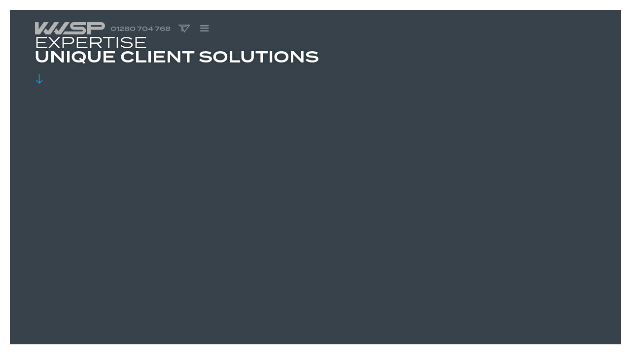

--- FILE ---
content_type: text/html
request_url: https://www.kwspecialprojects.com/expertise/unique-client-solutions
body_size: 3534
content:
<!DOCTYPE html><!-- Last Published: Thu Dec 12 2024 12:49:24 GMT+0000 (Coordinated Universal Time) --><html data-wf-domain="www.kwspecialprojects.com" data-wf-page="63bbf4a6a5f15f75e689f100" data-wf-site="6149962138bc16684a6f5ce7" lang="en" data-wf-collection="63bbf4a6a5f15ff18b89f0f4" data-wf-item-slug="unique-client-solutions"><head><meta charset="utf-8"/><title>Unique client solutions -  KWSP - High Performance Engineering</title><meta content="We have significant experience in enabling innovative, unique, unprecedented and ground-breaking ideas." name="description"/><meta content="Unique client solutions -  KWSP - High Performance Engineering" property="og:title"/><meta content="We have significant experience in enabling innovative, unique, unprecedented and ground-breaking ideas." property="og:description"/><meta content="Unique client solutions -  KWSP - High Performance Engineering" property="twitter:title"/><meta content="We have significant experience in enabling innovative, unique, unprecedented and ground-breaking ideas." property="twitter:description"/><meta property="og:type" content="website"/><meta content="summary_large_image" name="twitter:card"/><meta content="width=device-width, initial-scale=1" name="viewport"/><link href="https://cdn.prod.website-files.com/6149962138bc16684a6f5ce7/css/kwsp-dev-2021.8045a0777.min.css" rel="stylesheet" type="text/css"/><link href="https://fonts.googleapis.com" rel="preconnect"/><link href="https://fonts.gstatic.com" rel="preconnect" crossorigin="anonymous"/><script src="https://ajax.googleapis.com/ajax/libs/webfont/1.6.26/webfont.js" type="text/javascript"></script><script type="text/javascript">WebFont.load({  google: {    families: ["Roboto:100,100italic,300,300italic,regular,italic,500,500italic,700,700italic,900,900italic","Play:regular,700","Abel:regular"]  }});</script><script src="https://use.typekit.net/uao0okz.js" type="text/javascript"></script><script type="text/javascript">try{Typekit.load();}catch(e){}</script><script type="text/javascript">!function(o,c){var n=c.documentElement,t=" w-mod-";n.className+=t+"js",("ontouchstart"in o||o.DocumentTouch&&c instanceof DocumentTouch)&&(n.className+=t+"touch")}(window,document);</script><link href="https://cdn.prod.website-files.com/6149962138bc16684a6f5ce7/632c6387fbd6572189bd539e_kwsp-favicon-small.png" rel="shortcut icon" type="image/x-icon"/><link href="https://cdn.prod.website-files.com/6149962138bc16684a6f5ce7/632c638d4fe9216eddd28f5b_kwsp-favicon-large.png" rel="apple-touch-icon"/><link href="www.kwspecialprojects.com/expertise/unique-client-solutions" rel="canonical"/><script async="" src="https://www.googletagmanager.com/gtag/js?id=G-X3RPFYZL9M"></script><script type="text/javascript">window.dataLayer = window.dataLayer || [];function gtag(){dataLayer.push(arguments);}gtag('js', new Date());gtag('config', 'G-X3RPFYZL9M', {'anonymize_ip': true});</script></head><body><div id="engineering-specialists" class="top"></div><div class="menu-modal"><div class="menu-bar"></div><div class="menu-div"><div class="menu-close-div"><a data-w-id="486189c3-4037-4433-aed5-1b36341c3a4a" href="#" class="nav-links-close">x</a><a href="/" class="nav-links">Home</a><a href="/about-us" class="nav-links">about us</a><a href="/expertise" class="nav-links">Expertise</a><a href="/news" class="nav-links">News</a><a href="/careers" class="nav-links">careers</a><a href="/contact" class="nav-links">Contact</a></div></div></div><nav class="navigation-bar"><a href="/" class="brand w-nav-brand"><img src="https://cdn.prod.website-files.com/6149962138bc16684a6f5ce7/62c40ff9cc95fbcebf254f52_KWSP-2022-Grey-RGB.png" loading="lazy" sizes="(max-width: 479px) 100vw, 156px" srcset="https://cdn.prod.website-files.com/6149962138bc16684a6f5ce7/62c40ff9cc95fbcebf254f52_KWSP-2022-Grey-RGB-p-500.png 500w, https://cdn.prod.website-files.com/6149962138bc16684a6f5ce7/62c40ff9cc95fbcebf254f52_KWSP-2022-Grey-RGB-p-800.png 800w, https://cdn.prod.website-files.com/6149962138bc16684a6f5ce7/62c40ff9cc95fbcebf254f52_KWSP-2022-Grey-RGB-p-1080.png 1080w, https://cdn.prod.website-files.com/6149962138bc16684a6f5ce7/62c40ff9cc95fbcebf254f52_KWSP-2022-Grey-RGB-p-1600.png 1600w, https://cdn.prod.website-files.com/6149962138bc16684a6f5ce7/62c40ff9cc95fbcebf254f52_KWSP-2022-Grey-RGB.png 2335w" alt="KW Special Projects" class="kwsp-logo"/></a><div class="nav-elements"><a href="tel:+441280704768" class="nav-tel">01280 704 768</a><a href="tel:+441280704768" class="tel-mobile w-inline-block"><img src="https://cdn.prod.website-files.com/6149962138bc16684a6f5ce7/62c83850b330460f73d7e66e_kwsp-phone-icon.png" loading="lazy" alt="" class="phone"/></a><a href="mailto:info@kwspecialprojects.com" class="email w-inline-block"><img src="https://cdn.prod.website-files.com/6149962138bc16684a6f5ce7/62c41576cd2f811213e17903_kwsp-email-grey.png" loading="lazy" width="25" alt=""/></a><a href="#" class="link-block w-inline-block"><div class="icon-3 w-icon-nav-menu"></div></a></div></nav><div class="hero"><div class="hero-wrap anthracite"><a href="#engineering-experts" class="hero-desc-div w-inline-block"><div class="termina-normal">Expertise</div><h2 class="hero-demi">Unique client solutions</h2><img src="https://cdn.prod.website-files.com/6149962138bc16684a6f5ce7/62b1953d3e38dbe3b8e471b9_arrow.png" loading="lazy" alt="" class="point-down-arrow"/></a><div class="graphic-wrapper"><img src="https://cdn.prod.website-files.com/6149962138bc16684a6f5ce7/62c6bbcc82f7ca65c8b0ed8b_main-top-graphic.png" loading="lazy" sizes="(max-width: 479px) 100vw, (max-width: 767px) 95vw, (max-width: 991px) 96vw, (max-width: 1279px) 97vw, 100vw" srcset="https://cdn.prod.website-files.com/6149962138bc16684a6f5ce7/62c6bbcc82f7ca65c8b0ed8b_main-top-graphic-p-500.png 500w, https://cdn.prod.website-files.com/6149962138bc16684a6f5ce7/62c6bbcc82f7ca65c8b0ed8b_main-top-graphic-p-800.png 800w, https://cdn.prod.website-files.com/6149962138bc16684a6f5ce7/62c6bbcc82f7ca65c8b0ed8b_main-top-graphic-p-1080.png 1080w, https://cdn.prod.website-files.com/6149962138bc16684a6f5ce7/62c6bbcc82f7ca65c8b0ed8b_main-top-graphic-p-1600.png 1600w, https://cdn.prod.website-files.com/6149962138bc16684a6f5ce7/62c6bbcc82f7ca65c8b0ed8b_main-top-graphic-p-2000.png 2000w, https://cdn.prod.website-files.com/6149962138bc16684a6f5ce7/62c6bbcc82f7ca65c8b0ed8b_main-top-graphic-p-2600.png 2600w, https://cdn.prod.website-files.com/6149962138bc16684a6f5ce7/62c6bbcc82f7ca65c8b0ed8b_main-top-graphic.png 2652w" alt="KW Special Projects Expert Engineers" class="top-graphic"/><div data-w-id="ec924f24-f10f-60df-b844-39478b9b87b4" class="main-tint-slant"></div><img src="https://cdn.prod.website-files.com/6149962138bc16684a6f5ce7/62c6bcb4971a0470351dc2e1_main-btm-graphic.png" loading="lazy" sizes="(max-width: 479px) 100vw, (max-width: 767px) 95vw, (max-width: 991px) 96vw, (max-width: 1279px) 97vw, 100vw" srcset="https://cdn.prod.website-files.com/6149962138bc16684a6f5ce7/62c6bcb4971a0470351dc2e1_main-btm-graphic-p-800.png 800w, https://cdn.prod.website-files.com/6149962138bc16684a6f5ce7/62c6bcb4971a0470351dc2e1_main-btm-graphic-p-1080.png 1080w, https://cdn.prod.website-files.com/6149962138bc16684a6f5ce7/62c6bcb4971a0470351dc2e1_main-btm-graphic-p-1600.png 1600w, https://cdn.prod.website-files.com/6149962138bc16684a6f5ce7/62c6bcb4971a0470351dc2e1_main-btm-graphic-p-2000.png 2000w, https://cdn.prod.website-files.com/6149962138bc16684a6f5ce7/62c6bcb4971a0470351dc2e1_main-btm-graphic-p-2600.png 2600w, https://cdn.prod.website-files.com/6149962138bc16684a6f5ce7/62c6bcb4971a0470351dc2e1_main-btm-graphic.png 2652w" alt="KW Special Projects Specialist Engineers" class="bottom-graphic"/></div></div></div><main id="engineering-experts" class="main-content"><div class="w-container"><p class="intro-copy">We have significant experience in enabling innovative, unique, unprecedented and ground-breaking ideas. </p><div class="body-copy-rt w-richtext"><p>From the early stages, our team adds immediate value and delivers pioneering approaches to ensure game-changing innovation, engineering accomplishment, commercialisation and long-term success.</p></div></div></main><div class="home-services"><div class="collection-list-wrapper w-dyn-list"><div role="list" class="collection-list w-dyn-items"><div role="listitem" class="collection-item w-dyn-item"><div class="category-link-block-live w-condition-invisible"><img src="https://cdn.prod.website-files.com/6149962138bc16684a6f5ce7/62b1953d3e38dbe3b8e471b9_arrow.png" loading="lazy" width="16" alt="" class="active-category-arrow w-condition-invisible"/><div class="category-wrap"><h3 class="category-title live">Lightweighting</h3><img src="https://cdn.prod.website-files.com/6149962138bc16684a6f5ce7/62b1953d3e38dbe3b8e471b9_arrow.png" loading="lazy" width="16" alt="" class="expertise-arrow"/></div><img src="https://cdn.prod.website-files.com/6149962138bc16684a6f5ce7/62c6b405f47f0caba5f4890f_KWSP-category-graphics.png" loading="lazy" sizes="100vw" srcset="https://cdn.prod.website-files.com/6149962138bc16684a6f5ce7/62c6b405f47f0caba5f4890f_KWSP-category-graphics-p-500.png 500w, https://cdn.prod.website-files.com/6149962138bc16684a6f5ce7/62c6b405f47f0caba5f4890f_KWSP-category-graphics-p-800.png 800w, https://cdn.prod.website-files.com/6149962138bc16684a6f5ce7/62c6b405f47f0caba5f4890f_KWSP-category-graphics.png 860w" alt="Lightweighting" class="category-graphic"/></div><a data-w-id="babb5d88-e2b5-7765-7d39-bc02c50a5f06" href="/expertise/lightweighting" class="category-link-block w-inline-block"><img src="https://cdn.prod.website-files.com/6149962138bc16684a6f5ce7/62b1953d3e38dbe3b8e471b9_arrow.png" loading="lazy" width="16" alt="" class="active-category-arrow w-condition-invisible"/><div class="category-wrap"><h3 class="category-title">Lightweighting</h3><img src="https://cdn.prod.website-files.com/6149962138bc16684a6f5ce7/62b1953d3e38dbe3b8e471b9_arrow.png" loading="lazy" width="16" alt="" class="expertise-arrow"/></div><img src="https://cdn.prod.website-files.com/6149962138bc16684a6f5ce7/62c6b405f47f0caba5f4890f_KWSP-category-graphics.png" loading="lazy" sizes="100vw" srcset="https://cdn.prod.website-files.com/6149962138bc16684a6f5ce7/62c6b405f47f0caba5f4890f_KWSP-category-graphics-p-500.png 500w, https://cdn.prod.website-files.com/6149962138bc16684a6f5ce7/62c6b405f47f0caba5f4890f_KWSP-category-graphics-p-800.png 800w, https://cdn.prod.website-files.com/6149962138bc16684a6f5ce7/62c6b405f47f0caba5f4890f_KWSP-category-graphics.png 860w" alt="Lightweighting" class="category-graphic"/></a></div><div role="listitem" class="collection-item w-dyn-item"><div class="category-link-block-live w-condition-invisible"><img src="https://cdn.prod.website-files.com/6149962138bc16684a6f5ce7/62b1953d3e38dbe3b8e471b9_arrow.png" loading="lazy" width="16" alt="" class="active-category-arrow w-condition-invisible"/><div class="category-wrap"><h3 class="category-title live">Systems integration</h3><img src="https://cdn.prod.website-files.com/6149962138bc16684a6f5ce7/62b1953d3e38dbe3b8e471b9_arrow.png" loading="lazy" width="16" alt="" class="expertise-arrow"/></div><img src="https://cdn.prod.website-files.com/6149962138bc16684a6f5ce7/62c6b405f47f0caba5f4890f_KWSP-category-graphics.png" loading="lazy" sizes="100vw" srcset="https://cdn.prod.website-files.com/6149962138bc16684a6f5ce7/62c6b405f47f0caba5f4890f_KWSP-category-graphics-p-500.png 500w, https://cdn.prod.website-files.com/6149962138bc16684a6f5ce7/62c6b405f47f0caba5f4890f_KWSP-category-graphics-p-800.png 800w, https://cdn.prod.website-files.com/6149962138bc16684a6f5ce7/62c6b405f47f0caba5f4890f_KWSP-category-graphics.png 860w" alt="Systems integration" class="category-graphic"/></div><a data-w-id="babb5d88-e2b5-7765-7d39-bc02c50a5f06" href="/expertise/systems-integration" class="category-link-block w-inline-block"><img src="https://cdn.prod.website-files.com/6149962138bc16684a6f5ce7/62b1953d3e38dbe3b8e471b9_arrow.png" loading="lazy" width="16" alt="" class="active-category-arrow w-condition-invisible"/><div class="category-wrap"><h3 class="category-title">Systems integration</h3><img src="https://cdn.prod.website-files.com/6149962138bc16684a6f5ce7/62b1953d3e38dbe3b8e471b9_arrow.png" loading="lazy" width="16" alt="" class="expertise-arrow"/></div><img src="https://cdn.prod.website-files.com/6149962138bc16684a6f5ce7/62c6b405f47f0caba5f4890f_KWSP-category-graphics.png" loading="lazy" sizes="100vw" srcset="https://cdn.prod.website-files.com/6149962138bc16684a6f5ce7/62c6b405f47f0caba5f4890f_KWSP-category-graphics-p-500.png 500w, https://cdn.prod.website-files.com/6149962138bc16684a6f5ce7/62c6b405f47f0caba5f4890f_KWSP-category-graphics-p-800.png 800w, https://cdn.prod.website-files.com/6149962138bc16684a6f5ce7/62c6b405f47f0caba5f4890f_KWSP-category-graphics.png 860w" alt="Systems integration" class="category-graphic"/></a></div><div role="listitem" class="collection-item w-dyn-item"><div class="category-link-block-live w-condition-invisible"><img src="https://cdn.prod.website-files.com/6149962138bc16684a6f5ce7/62b1953d3e38dbe3b8e471b9_arrow.png" loading="lazy" width="16" alt="" class="active-category-arrow w-condition-invisible"/><div class="category-wrap"><h3 class="category-title live">Power storage &amp; systems</h3><img src="https://cdn.prod.website-files.com/6149962138bc16684a6f5ce7/62b1953d3e38dbe3b8e471b9_arrow.png" loading="lazy" width="16" alt="" class="expertise-arrow"/></div><img src="https://cdn.prod.website-files.com/6149962138bc16684a6f5ce7/62c6b405f47f0caba5f4890f_KWSP-category-graphics.png" loading="lazy" sizes="100vw" srcset="https://cdn.prod.website-files.com/6149962138bc16684a6f5ce7/62c6b405f47f0caba5f4890f_KWSP-category-graphics-p-500.png 500w, https://cdn.prod.website-files.com/6149962138bc16684a6f5ce7/62c6b405f47f0caba5f4890f_KWSP-category-graphics-p-800.png 800w, https://cdn.prod.website-files.com/6149962138bc16684a6f5ce7/62c6b405f47f0caba5f4890f_KWSP-category-graphics.png 860w" alt="Power storage &amp; systems" class="category-graphic"/></div><a data-w-id="babb5d88-e2b5-7765-7d39-bc02c50a5f06" href="/expertise/power-storage-and-systems" class="category-link-block w-inline-block"><img src="https://cdn.prod.website-files.com/6149962138bc16684a6f5ce7/62b1953d3e38dbe3b8e471b9_arrow.png" loading="lazy" width="16" alt="" class="active-category-arrow w-condition-invisible"/><div class="category-wrap"><h3 class="category-title">Power storage &amp; systems</h3><img src="https://cdn.prod.website-files.com/6149962138bc16684a6f5ce7/62b1953d3e38dbe3b8e471b9_arrow.png" loading="lazy" width="16" alt="" class="expertise-arrow"/></div><img src="https://cdn.prod.website-files.com/6149962138bc16684a6f5ce7/62c6b405f47f0caba5f4890f_KWSP-category-graphics.png" loading="lazy" sizes="100vw" srcset="https://cdn.prod.website-files.com/6149962138bc16684a6f5ce7/62c6b405f47f0caba5f4890f_KWSP-category-graphics-p-500.png 500w, https://cdn.prod.website-files.com/6149962138bc16684a6f5ce7/62c6b405f47f0caba5f4890f_KWSP-category-graphics-p-800.png 800w, https://cdn.prod.website-files.com/6149962138bc16684a6f5ce7/62c6b405f47f0caba5f4890f_KWSP-category-graphics.png 860w" alt="Power storage &amp; systems" class="category-graphic"/></a></div><div role="listitem" class="collection-item w-dyn-item"><div class="category-link-block-live w-condition-invisible"><img src="https://cdn.prod.website-files.com/6149962138bc16684a6f5ce7/62b1953d3e38dbe3b8e471b9_arrow.png" loading="lazy" width="16" alt="" class="active-category-arrow w-condition-invisible"/><div class="category-wrap"><h3 class="category-title live">Innovation</h3><img src="https://cdn.prod.website-files.com/6149962138bc16684a6f5ce7/62b1953d3e38dbe3b8e471b9_arrow.png" loading="lazy" width="16" alt="" class="expertise-arrow"/></div><img src="https://cdn.prod.website-files.com/6149962138bc16684a6f5ce7/62c6b405f47f0caba5f4890f_KWSP-category-graphics.png" loading="lazy" sizes="100vw" srcset="https://cdn.prod.website-files.com/6149962138bc16684a6f5ce7/62c6b405f47f0caba5f4890f_KWSP-category-graphics-p-500.png 500w, https://cdn.prod.website-files.com/6149962138bc16684a6f5ce7/62c6b405f47f0caba5f4890f_KWSP-category-graphics-p-800.png 800w, https://cdn.prod.website-files.com/6149962138bc16684a6f5ce7/62c6b405f47f0caba5f4890f_KWSP-category-graphics.png 860w" alt="Innovation" class="category-graphic"/></div><a data-w-id="babb5d88-e2b5-7765-7d39-bc02c50a5f06" href="/expertise/innovation" class="category-link-block w-inline-block"><img src="https://cdn.prod.website-files.com/6149962138bc16684a6f5ce7/62b1953d3e38dbe3b8e471b9_arrow.png" loading="lazy" width="16" alt="" class="active-category-arrow w-condition-invisible"/><div class="category-wrap"><h3 class="category-title">Innovation</h3><img src="https://cdn.prod.website-files.com/6149962138bc16684a6f5ce7/62b1953d3e38dbe3b8e471b9_arrow.png" loading="lazy" width="16" alt="" class="expertise-arrow"/></div><img src="https://cdn.prod.website-files.com/6149962138bc16684a6f5ce7/62c6b405f47f0caba5f4890f_KWSP-category-graphics.png" loading="lazy" sizes="100vw" srcset="https://cdn.prod.website-files.com/6149962138bc16684a6f5ce7/62c6b405f47f0caba5f4890f_KWSP-category-graphics-p-500.png 500w, https://cdn.prod.website-files.com/6149962138bc16684a6f5ce7/62c6b405f47f0caba5f4890f_KWSP-category-graphics-p-800.png 800w, https://cdn.prod.website-files.com/6149962138bc16684a6f5ce7/62c6b405f47f0caba5f4890f_KWSP-category-graphics.png 860w" alt="Innovation" class="category-graphic"/></a></div><div role="listitem" class="collection-item w-dyn-item"><div class="category-link-block-live"><img src="https://cdn.prod.website-files.com/6149962138bc16684a6f5ce7/62b1953d3e38dbe3b8e471b9_arrow.png" loading="lazy" width="16" alt="" class="active-category-arrow"/><div class="category-wrap"><h3 class="category-title live">Unique client solutions</h3><img src="https://cdn.prod.website-files.com/6149962138bc16684a6f5ce7/62b1953d3e38dbe3b8e471b9_arrow.png" loading="lazy" width="16" alt="" class="expertise-arrow w-condition-invisible"/></div><img src="https://cdn.prod.website-files.com/6149962138bc16684a6f5ce7/62c6b405f47f0caba5f4890f_KWSP-category-graphics.png" loading="lazy" sizes="100vw" srcset="https://cdn.prod.website-files.com/6149962138bc16684a6f5ce7/62c6b405f47f0caba5f4890f_KWSP-category-graphics-p-500.png 500w, https://cdn.prod.website-files.com/6149962138bc16684a6f5ce7/62c6b405f47f0caba5f4890f_KWSP-category-graphics-p-800.png 800w, https://cdn.prod.website-files.com/6149962138bc16684a6f5ce7/62c6b405f47f0caba5f4890f_KWSP-category-graphics.png 860w" alt="Unique client solutions" class="category-graphic"/></div><a data-w-id="babb5d88-e2b5-7765-7d39-bc02c50a5f06" href="/expertise/unique-client-solutions" aria-current="page" class="category-link-block w-inline-block w-condition-invisible w--current"><img src="https://cdn.prod.website-files.com/6149962138bc16684a6f5ce7/62b1953d3e38dbe3b8e471b9_arrow.png" loading="lazy" width="16" alt="" class="active-category-arrow"/><div class="category-wrap"><h3 class="category-title">Unique client solutions</h3><img src="https://cdn.prod.website-files.com/6149962138bc16684a6f5ce7/62b1953d3e38dbe3b8e471b9_arrow.png" loading="lazy" width="16" alt="" class="expertise-arrow w-condition-invisible"/></div><img src="https://cdn.prod.website-files.com/6149962138bc16684a6f5ce7/62c6b405f47f0caba5f4890f_KWSP-category-graphics.png" loading="lazy" sizes="100vw" srcset="https://cdn.prod.website-files.com/6149962138bc16684a6f5ce7/62c6b405f47f0caba5f4890f_KWSP-category-graphics-p-500.png 500w, https://cdn.prod.website-files.com/6149962138bc16684a6f5ce7/62c6b405f47f0caba5f4890f_KWSP-category-graphics-p-800.png 800w, https://cdn.prod.website-files.com/6149962138bc16684a6f5ce7/62c6b405f47f0caba5f4890f_KWSP-category-graphics.png 860w" alt="Unique client solutions" class="category-graphic"/></a></div><div role="listitem" class="collection-item w-dyn-item"><div class="category-link-block-live w-condition-invisible"><img src="https://cdn.prod.website-files.com/6149962138bc16684a6f5ce7/62b1953d3e38dbe3b8e471b9_arrow.png" loading="lazy" width="16" alt="" class="active-category-arrow w-condition-invisible"/><div class="category-wrap"><h3 class="category-title live">Our facilities &amp; capabilities</h3><img src="https://cdn.prod.website-files.com/6149962138bc16684a6f5ce7/62b1953d3e38dbe3b8e471b9_arrow.png" loading="lazy" width="16" alt="" class="expertise-arrow"/></div><img src="https://cdn.prod.website-files.com/6149962138bc16684a6f5ce7/62c6b405f47f0caba5f4890f_KWSP-category-graphics.png" loading="lazy" sizes="100vw" srcset="https://cdn.prod.website-files.com/6149962138bc16684a6f5ce7/62c6b405f47f0caba5f4890f_KWSP-category-graphics-p-500.png 500w, https://cdn.prod.website-files.com/6149962138bc16684a6f5ce7/62c6b405f47f0caba5f4890f_KWSP-category-graphics-p-800.png 800w, https://cdn.prod.website-files.com/6149962138bc16684a6f5ce7/62c6b405f47f0caba5f4890f_KWSP-category-graphics.png 860w" alt="Our facilities &amp; capabilities" class="category-graphic"/></div><a data-w-id="babb5d88-e2b5-7765-7d39-bc02c50a5f06" href="/expertise/our-facilities-and-capabilities" class="category-link-block w-inline-block"><img src="https://cdn.prod.website-files.com/6149962138bc16684a6f5ce7/62b1953d3e38dbe3b8e471b9_arrow.png" loading="lazy" width="16" alt="" class="active-category-arrow w-condition-invisible"/><div class="category-wrap"><h3 class="category-title">Our facilities &amp; capabilities</h3><img src="https://cdn.prod.website-files.com/6149962138bc16684a6f5ce7/62b1953d3e38dbe3b8e471b9_arrow.png" loading="lazy" width="16" alt="" class="expertise-arrow"/></div><img src="https://cdn.prod.website-files.com/6149962138bc16684a6f5ce7/62c6b405f47f0caba5f4890f_KWSP-category-graphics.png" loading="lazy" sizes="100vw" srcset="https://cdn.prod.website-files.com/6149962138bc16684a6f5ce7/62c6b405f47f0caba5f4890f_KWSP-category-graphics-p-500.png 500w, https://cdn.prod.website-files.com/6149962138bc16684a6f5ce7/62c6b405f47f0caba5f4890f_KWSP-category-graphics-p-800.png 800w, https://cdn.prod.website-files.com/6149962138bc16684a6f5ce7/62c6b405f47f0caba5f4890f_KWSP-category-graphics.png 860w" alt="Our facilities &amp; capabilities" class="category-graphic"/></a></div></div></div></div><footer class="footer"><div class="link-bar"><div class="footer-lonks-wrapper"><a href="/" class="footer-link">Home</a><a href="/about-us" class="footer-link">About us</a><a href="/expertise" class="footer-link">Expertise</a><a href="/news" class="footer-link">News</a><a href="/careers" class="footer-link">Careers</a><a href="/contact" class="footer-link last">Contact</a></div><div class="socials-wrap"><a data-w-id="e48c1e03-1fd7-cb7a-d68e-40b6dba8a394" href="https://www.linkedin.com/company/kwsp/" target="_blank" class="socials-link w-inline-block"><img src="https://cdn.prod.website-files.com/6149962138bc16684a6f5ce7/614b32a6bfb46f48f023b19a_linkedin-128.png" loading="eager" alt=""/></a></div></div><div class="legals-bar"><div class="w-embed w-script">All material &copy; <script>new Date().getFullYear()>2015&&document.write(""+new Date().getFullYear());</script> KW Special Projects Limited.</div><div class="legal-links-wrap"><div><a href="/terms" id="foot-link" data-w-id="7b901a28-9977-c201-46f2-ed347706bc10" class="foot-link">Terms</a> <span class="divider legals">|</span> <a href="/privacy" class="foot-link">Privacy</a> <span class="divider legals">|</span> <a href="/cookies" class="foot-link">Cookie Use</a> <span class="divider legals">|</span> <a href="https://www.theseen.design/" target="_blank" class="foot-link">a Seen website</a></div></div></div></footer><script src="https://d3e54v103j8qbb.cloudfront.net/js/jquery-3.5.1.min.dc5e7f18c8.js?site=6149962138bc16684a6f5ce7" type="text/javascript" integrity="sha256-9/aliU8dGd2tb6OSsuzixeV4y/faTqgFtohetphbbj0=" crossorigin="anonymous"></script><script src="https://cdn.prod.website-files.com/6149962138bc16684a6f5ce7/js/kwsp-dev-2021.0fefb6a55b40e1db567bce006df7c5f4.js" type="text/javascript"></script></body></html>

--- FILE ---
content_type: text/css
request_url: https://cdn.prod.website-files.com/6149962138bc16684a6f5ce7/css/kwsp-dev-2021.8045a0777.min.css
body_size: 15581
content:
html{-webkit-text-size-adjust:100%;-ms-text-size-adjust:100%;font-family:sans-serif}body{margin:0}article,aside,details,figcaption,figure,footer,header,hgroup,main,menu,nav,section,summary{display:block}audio,canvas,progress,video{vertical-align:baseline;display:inline-block}audio:not([controls]){height:0;display:none}[hidden],template{display:none}a{background-color:#0000}a:active,a:hover{outline:0}abbr[title]{border-bottom:1px dotted}b,strong{font-weight:700}dfn{font-style:italic}h1{margin:.67em 0;font-size:2em}mark{color:#000;background:#ff0}small{font-size:80%}sub,sup{vertical-align:baseline;font-size:75%;line-height:0;position:relative}sup{top:-.5em}sub{bottom:-.25em}img{border:0}svg:not(:root){overflow:hidden}hr{box-sizing:content-box;height:0}pre{overflow:auto}code,kbd,pre,samp{font-family:monospace;font-size:1em}button,input,optgroup,select,textarea{color:inherit;font:inherit;margin:0}button{overflow:visible}button,select{text-transform:none}button,html input[type=button],input[type=reset]{-webkit-appearance:button;cursor:pointer}button[disabled],html input[disabled]{cursor:default}button::-moz-focus-inner,input::-moz-focus-inner{border:0;padding:0}input{line-height:normal}input[type=checkbox],input[type=radio]{box-sizing:border-box;padding:0}input[type=number]::-webkit-inner-spin-button,input[type=number]::-webkit-outer-spin-button{height:auto}input[type=search]{-webkit-appearance:none}input[type=search]::-webkit-search-cancel-button,input[type=search]::-webkit-search-decoration{-webkit-appearance:none}legend{border:0;padding:0}textarea{overflow:auto}optgroup{font-weight:700}table{border-collapse:collapse;border-spacing:0}td,th{padding:0}@font-face{font-family:webflow-icons;src:url([data-uri])format("truetype");font-weight:400;font-style:normal}[class^=w-icon-],[class*=\ w-icon-]{speak:none;font-variant:normal;text-transform:none;-webkit-font-smoothing:antialiased;-moz-osx-font-smoothing:grayscale;font-style:normal;font-weight:400;line-height:1;font-family:webflow-icons!important}.w-icon-slider-right:before{content:""}.w-icon-slider-left:before{content:""}.w-icon-nav-menu:before{content:""}.w-icon-arrow-down:before,.w-icon-dropdown-toggle:before{content:""}.w-icon-file-upload-remove:before{content:""}.w-icon-file-upload-icon:before{content:""}*{box-sizing:border-box}html{height:100%}body{color:#333;background-color:#fff;min-height:100%;margin:0;font-family:Arial,sans-serif;font-size:14px;line-height:20px}img{vertical-align:middle;max-width:100%;display:inline-block}html.w-mod-touch *{background-attachment:scroll!important}.w-block{display:block}.w-inline-block{max-width:100%;display:inline-block}.w-clearfix:before,.w-clearfix:after{content:" ";grid-area:1/1/2/2;display:table}.w-clearfix:after{clear:both}.w-hidden{display:none}.w-button{color:#fff;line-height:inherit;cursor:pointer;background-color:#3898ec;border:0;border-radius:0;padding:9px 15px;text-decoration:none;display:inline-block}input.w-button{-webkit-appearance:button}html[data-w-dynpage] [data-w-cloak]{color:#0000!important}.w-code-block{margin:unset}pre.w-code-block code{all:inherit}.w-optimization{display:contents}.w-webflow-badge,.w-webflow-badge>img{box-sizing:unset;width:unset;height:unset;max-height:unset;max-width:unset;min-height:unset;min-width:unset;margin:unset;padding:unset;float:unset;clear:unset;border:unset;border-radius:unset;background:unset;background-image:unset;background-position:unset;background-size:unset;background-repeat:unset;background-origin:unset;background-clip:unset;background-attachment:unset;background-color:unset;box-shadow:unset;transform:unset;direction:unset;font-family:unset;font-weight:unset;color:unset;font-size:unset;line-height:unset;font-style:unset;font-variant:unset;text-align:unset;letter-spacing:unset;-webkit-text-decoration:unset;text-decoration:unset;text-indent:unset;text-transform:unset;list-style-type:unset;text-shadow:unset;vertical-align:unset;cursor:unset;white-space:unset;word-break:unset;word-spacing:unset;word-wrap:unset;transition:unset}.w-webflow-badge{white-space:nowrap;cursor:pointer;box-shadow:0 0 0 1px #0000001a,0 1px 3px #0000001a;visibility:visible!important;opacity:1!important;z-index:2147483647!important;color:#aaadb0!important;overflow:unset!important;background-color:#fff!important;border-radius:3px!important;width:auto!important;height:auto!important;margin:0!important;padding:6px!important;font-size:12px!important;line-height:14px!important;text-decoration:none!important;display:inline-block!important;position:fixed!important;inset:auto 12px 12px auto!important;transform:none!important}.w-webflow-badge>img{position:unset;visibility:unset!important;opacity:1!important;vertical-align:middle!important;display:inline-block!important}h1,h2,h3,h4,h5,h6{margin-bottom:10px;font-weight:700}h1{margin-top:20px;font-size:38px;line-height:44px}h2{margin-top:20px;font-size:32px;line-height:36px}h3{margin-top:20px;font-size:24px;line-height:30px}h4{margin-top:10px;font-size:18px;line-height:24px}h5{margin-top:10px;font-size:14px;line-height:20px}h6{margin-top:10px;font-size:12px;line-height:18px}p{margin-top:0;margin-bottom:10px}blockquote{border-left:5px solid #e2e2e2;margin:0 0 10px;padding:10px 20px;font-size:18px;line-height:22px}figure{margin:0 0 10px}figcaption{text-align:center;margin-top:5px}ul,ol{margin-top:0;margin-bottom:10px;padding-left:40px}.w-list-unstyled{padding-left:0;list-style:none}.w-embed:before,.w-embed:after{content:" ";grid-area:1/1/2/2;display:table}.w-embed:after{clear:both}.w-video{width:100%;padding:0;position:relative}.w-video iframe,.w-video object,.w-video embed{border:none;width:100%;height:100%;position:absolute;top:0;left:0}fieldset{border:0;margin:0;padding:0}button,[type=button],[type=reset]{cursor:pointer;-webkit-appearance:button;border:0}.w-form{margin:0 0 15px}.w-form-done{text-align:center;background-color:#ddd;padding:20px;display:none}.w-form-fail{background-color:#ffdede;margin-top:10px;padding:10px;display:none}label{margin-bottom:5px;font-weight:700;display:block}.w-input,.w-select{color:#333;vertical-align:middle;background-color:#fff;border:1px solid #ccc;width:100%;height:38px;margin-bottom:10px;padding:8px 12px;font-size:14px;line-height:1.42857;display:block}.w-input::placeholder,.w-select::placeholder{color:#999}.w-input:focus,.w-select:focus{border-color:#3898ec;outline:0}.w-input[disabled],.w-select[disabled],.w-input[readonly],.w-select[readonly],fieldset[disabled] .w-input,fieldset[disabled] .w-select{cursor:not-allowed}.w-input[disabled]:not(.w-input-disabled),.w-select[disabled]:not(.w-input-disabled),.w-input[readonly],.w-select[readonly],fieldset[disabled]:not(.w-input-disabled) .w-input,fieldset[disabled]:not(.w-input-disabled) .w-select{background-color:#eee}textarea.w-input,textarea.w-select{height:auto}.w-select{background-color:#f3f3f3}.w-select[multiple]{height:auto}.w-form-label{cursor:pointer;margin-bottom:0;font-weight:400;display:inline-block}.w-radio{margin-bottom:5px;padding-left:20px;display:block}.w-radio:before,.w-radio:after{content:" ";grid-area:1/1/2/2;display:table}.w-radio:after{clear:both}.w-radio-input{float:left;margin:3px 0 0 -20px;line-height:normal}.w-file-upload{margin-bottom:10px;display:block}.w-file-upload-input{opacity:0;z-index:-100;width:.1px;height:.1px;position:absolute;overflow:hidden}.w-file-upload-default,.w-file-upload-uploading,.w-file-upload-success{color:#333;display:inline-block}.w-file-upload-error{margin-top:10px;display:block}.w-file-upload-default.w-hidden,.w-file-upload-uploading.w-hidden,.w-file-upload-error.w-hidden,.w-file-upload-success.w-hidden{display:none}.w-file-upload-uploading-btn{cursor:pointer;background-color:#fafafa;border:1px solid #ccc;margin:0;padding:8px 12px;font-size:14px;font-weight:400;display:flex}.w-file-upload-file{background-color:#fafafa;border:1px solid #ccc;flex-grow:1;justify-content:space-between;margin:0;padding:8px 9px 8px 11px;display:flex}.w-file-upload-file-name{font-size:14px;font-weight:400;display:block}.w-file-remove-link{cursor:pointer;width:auto;height:auto;margin-top:3px;margin-left:10px;padding:3px;display:block}.w-icon-file-upload-remove{margin:auto;font-size:10px}.w-file-upload-error-msg{color:#ea384c;padding:2px 0;display:inline-block}.w-file-upload-info{padding:0 12px;line-height:38px;display:inline-block}.w-file-upload-label{cursor:pointer;background-color:#fafafa;border:1px solid #ccc;margin:0;padding:8px 12px;font-size:14px;font-weight:400;display:inline-block}.w-icon-file-upload-icon,.w-icon-file-upload-uploading{width:20px;margin-right:8px;display:inline-block}.w-icon-file-upload-uploading{height:20px}.w-container{max-width:940px;margin-left:auto;margin-right:auto}.w-container:before,.w-container:after{content:" ";grid-area:1/1/2/2;display:table}.w-container:after{clear:both}.w-container .w-row{margin-left:-10px;margin-right:-10px}.w-row:before,.w-row:after{content:" ";grid-area:1/1/2/2;display:table}.w-row:after{clear:both}.w-row .w-row{margin-left:0;margin-right:0}.w-col{float:left;width:100%;min-height:1px;padding-left:10px;padding-right:10px;position:relative}.w-col .w-col{padding-left:0;padding-right:0}.w-col-1{width:8.33333%}.w-col-2{width:16.6667%}.w-col-3{width:25%}.w-col-4{width:33.3333%}.w-col-5{width:41.6667%}.w-col-6{width:50%}.w-col-7{width:58.3333%}.w-col-8{width:66.6667%}.w-col-9{width:75%}.w-col-10{width:83.3333%}.w-col-11{width:91.6667%}.w-col-12{width:100%}.w-hidden-main{display:none!important}@media screen and (max-width:991px){.w-container{max-width:728px}.w-hidden-main{display:inherit!important}.w-hidden-medium{display:none!important}.w-col-medium-1{width:8.33333%}.w-col-medium-2{width:16.6667%}.w-col-medium-3{width:25%}.w-col-medium-4{width:33.3333%}.w-col-medium-5{width:41.6667%}.w-col-medium-6{width:50%}.w-col-medium-7{width:58.3333%}.w-col-medium-8{width:66.6667%}.w-col-medium-9{width:75%}.w-col-medium-10{width:83.3333%}.w-col-medium-11{width:91.6667%}.w-col-medium-12{width:100%}.w-col-stack{width:100%;left:auto;right:auto}}@media screen and (max-width:767px){.w-hidden-main,.w-hidden-medium{display:inherit!important}.w-hidden-small{display:none!important}.w-row,.w-container .w-row{margin-left:0;margin-right:0}.w-col{width:100%;left:auto;right:auto}.w-col-small-1{width:8.33333%}.w-col-small-2{width:16.6667%}.w-col-small-3{width:25%}.w-col-small-4{width:33.3333%}.w-col-small-5{width:41.6667%}.w-col-small-6{width:50%}.w-col-small-7{width:58.3333%}.w-col-small-8{width:66.6667%}.w-col-small-9{width:75%}.w-col-small-10{width:83.3333%}.w-col-small-11{width:91.6667%}.w-col-small-12{width:100%}}@media screen and (max-width:479px){.w-container{max-width:none}.w-hidden-main,.w-hidden-medium,.w-hidden-small{display:inherit!important}.w-hidden-tiny{display:none!important}.w-col{width:100%}.w-col-tiny-1{width:8.33333%}.w-col-tiny-2{width:16.6667%}.w-col-tiny-3{width:25%}.w-col-tiny-4{width:33.3333%}.w-col-tiny-5{width:41.6667%}.w-col-tiny-6{width:50%}.w-col-tiny-7{width:58.3333%}.w-col-tiny-8{width:66.6667%}.w-col-tiny-9{width:75%}.w-col-tiny-10{width:83.3333%}.w-col-tiny-11{width:91.6667%}.w-col-tiny-12{width:100%}}.w-widget{position:relative}.w-widget-map{width:100%;height:400px}.w-widget-map label{width:auto;display:inline}.w-widget-map img{max-width:inherit}.w-widget-map .gm-style-iw{text-align:center}.w-widget-map .gm-style-iw>button{display:none!important}.w-widget-twitter{overflow:hidden}.w-widget-twitter-count-shim{vertical-align:top;text-align:center;background:#fff;border:1px solid #758696;border-radius:3px;width:28px;height:20px;display:inline-block;position:relative}.w-widget-twitter-count-shim *{pointer-events:none;-webkit-user-select:none;user-select:none}.w-widget-twitter-count-shim .w-widget-twitter-count-inner{text-align:center;color:#999;font-family:serif;font-size:15px;line-height:12px;position:relative}.w-widget-twitter-count-shim .w-widget-twitter-count-clear{display:block;position:relative}.w-widget-twitter-count-shim.w--large{width:36px;height:28px}.w-widget-twitter-count-shim.w--large .w-widget-twitter-count-inner{font-size:18px;line-height:18px}.w-widget-twitter-count-shim:not(.w--vertical){margin-left:5px;margin-right:8px}.w-widget-twitter-count-shim:not(.w--vertical).w--large{margin-left:6px}.w-widget-twitter-count-shim:not(.w--vertical):before,.w-widget-twitter-count-shim:not(.w--vertical):after{content:" ";pointer-events:none;border:solid #0000;width:0;height:0;position:absolute;top:50%;left:0}.w-widget-twitter-count-shim:not(.w--vertical):before{border-width:4px;border-color:#75869600 #5d6c7b #75869600 #75869600;margin-top:-4px;margin-left:-9px}.w-widget-twitter-count-shim:not(.w--vertical).w--large:before{border-width:5px;margin-top:-5px;margin-left:-10px}.w-widget-twitter-count-shim:not(.w--vertical):after{border-width:4px;border-color:#fff0 #fff #fff0 #fff0;margin-top:-4px;margin-left:-8px}.w-widget-twitter-count-shim:not(.w--vertical).w--large:after{border-width:5px;margin-top:-5px;margin-left:-9px}.w-widget-twitter-count-shim.w--vertical{width:61px;height:33px;margin-bottom:8px}.w-widget-twitter-count-shim.w--vertical:before,.w-widget-twitter-count-shim.w--vertical:after{content:" ";pointer-events:none;border:solid #0000;width:0;height:0;position:absolute;top:100%;left:50%}.w-widget-twitter-count-shim.w--vertical:before{border-width:5px;border-color:#5d6c7b #75869600 #75869600;margin-left:-5px}.w-widget-twitter-count-shim.w--vertical:after{border-width:4px;border-color:#fff #fff0 #fff0;margin-left:-4px}.w-widget-twitter-count-shim.w--vertical .w-widget-twitter-count-inner{font-size:18px;line-height:22px}.w-widget-twitter-count-shim.w--vertical.w--large{width:76px}.w-background-video{color:#fff;height:500px;position:relative;overflow:hidden}.w-background-video>video{object-fit:cover;z-index:-100;background-position:50%;background-size:cover;width:100%;height:100%;margin:auto;position:absolute;inset:-100%}.w-background-video>video::-webkit-media-controls-start-playback-button{-webkit-appearance:none;display:none!important}.w-background-video--control{background-color:#0000;padding:0;position:absolute;bottom:1em;right:1em}.w-background-video--control>[hidden]{display:none!important}.w-slider{text-align:center;clear:both;-webkit-tap-highlight-color:#0000;tap-highlight-color:#0000;background:#ddd;height:300px;position:relative}.w-slider-mask{z-index:1;white-space:nowrap;height:100%;display:block;position:relative;left:0;right:0;overflow:hidden}.w-slide{vertical-align:top;white-space:normal;text-align:left;width:100%;height:100%;display:inline-block;position:relative}.w-slider-nav{z-index:2;text-align:center;-webkit-tap-highlight-color:#0000;tap-highlight-color:#0000;height:40px;margin:auto;padding-top:10px;position:absolute;inset:auto 0 0}.w-slider-nav.w-round>div{border-radius:100%}.w-slider-nav.w-num>div{font-size:inherit;line-height:inherit;width:auto;height:auto;padding:.2em .5em}.w-slider-nav.w-shadow>div{box-shadow:0 0 3px #3336}.w-slider-nav-invert{color:#fff}.w-slider-nav-invert>div{background-color:#2226}.w-slider-nav-invert>div.w-active{background-color:#222}.w-slider-dot{cursor:pointer;background-color:#fff6;width:1em;height:1em;margin:0 3px .5em;transition:background-color .1s,color .1s;display:inline-block;position:relative}.w-slider-dot.w-active{background-color:#fff}.w-slider-dot:focus{outline:none;box-shadow:0 0 0 2px #fff}.w-slider-dot:focus.w-active{box-shadow:none}.w-slider-arrow-left,.w-slider-arrow-right{cursor:pointer;color:#fff;-webkit-tap-highlight-color:#0000;tap-highlight-color:#0000;-webkit-user-select:none;user-select:none;width:80px;margin:auto;font-size:40px;position:absolute;inset:0;overflow:hidden}.w-slider-arrow-left [class^=w-icon-],.w-slider-arrow-right [class^=w-icon-],.w-slider-arrow-left [class*=\ w-icon-],.w-slider-arrow-right [class*=\ w-icon-]{position:absolute}.w-slider-arrow-left:focus,.w-slider-arrow-right:focus{outline:0}.w-slider-arrow-left{z-index:3;right:auto}.w-slider-arrow-right{z-index:4;left:auto}.w-icon-slider-left,.w-icon-slider-right{width:1em;height:1em;margin:auto;inset:0}.w-slider-aria-label{clip:rect(0 0 0 0);border:0;width:1px;height:1px;margin:-1px;padding:0;position:absolute;overflow:hidden}.w-slider-force-show{display:block!important}.w-dropdown{text-align:left;z-index:900;margin-left:auto;margin-right:auto;display:inline-block;position:relative}.w-dropdown-btn,.w-dropdown-toggle,.w-dropdown-link{vertical-align:top;color:#222;text-align:left;white-space:nowrap;margin-left:auto;margin-right:auto;padding:20px;text-decoration:none;position:relative}.w-dropdown-toggle{-webkit-user-select:none;user-select:none;cursor:pointer;padding-right:40px;display:inline-block}.w-dropdown-toggle:focus{outline:0}.w-icon-dropdown-toggle{width:1em;height:1em;margin:auto 20px auto auto;position:absolute;top:0;bottom:0;right:0}.w-dropdown-list{background:#ddd;min-width:100%;display:none;position:absolute}.w-dropdown-list.w--open{display:block}.w-dropdown-link{color:#222;padding:10px 20px;display:block}.w-dropdown-link.w--current{color:#0082f3}.w-dropdown-link:focus{outline:0}@media screen and (max-width:767px){.w-nav-brand{padding-left:10px}}.w-lightbox-backdrop{cursor:auto;letter-spacing:normal;text-indent:0;text-shadow:none;text-transform:none;visibility:visible;white-space:normal;word-break:normal;word-spacing:normal;word-wrap:normal;color:#fff;text-align:center;z-index:2000;opacity:0;-webkit-user-select:none;-moz-user-select:none;-webkit-tap-highlight-color:transparent;background:#000000e6;outline:0;font-family:Helvetica Neue,Helvetica,Ubuntu,Segoe UI,Verdana,sans-serif;font-size:17px;font-style:normal;font-weight:300;line-height:1.2;list-style:disc;position:fixed;inset:0;-webkit-transform:translate(0)}.w-lightbox-backdrop,.w-lightbox-container{-webkit-overflow-scrolling:touch;height:100%;overflow:auto}.w-lightbox-content{height:100vh;position:relative;overflow:hidden}.w-lightbox-view{opacity:0;width:100vw;height:100vh;position:absolute}.w-lightbox-view:before{content:"";height:100vh}.w-lightbox-group,.w-lightbox-group .w-lightbox-view,.w-lightbox-group .w-lightbox-view:before{height:86vh}.w-lightbox-frame,.w-lightbox-view:before{vertical-align:middle;display:inline-block}.w-lightbox-figure{margin:0;position:relative}.w-lightbox-group .w-lightbox-figure{cursor:pointer}.w-lightbox-img{width:auto;max-width:none;height:auto}.w-lightbox-image{float:none;max-width:100vw;max-height:100vh;display:block}.w-lightbox-group .w-lightbox-image{max-height:86vh}.w-lightbox-caption{text-align:left;text-overflow:ellipsis;white-space:nowrap;background:#0006;padding:.5em 1em;position:absolute;bottom:0;left:0;right:0;overflow:hidden}.w-lightbox-embed{width:100%;height:100%;position:absolute;inset:0}.w-lightbox-control{cursor:pointer;background-position:50%;background-repeat:no-repeat;background-size:24px;width:4em;transition:all .3s;position:absolute;top:0}.w-lightbox-left{background-image:url([data-uri]);display:none;bottom:0;left:0}.w-lightbox-right{background-image:url([data-uri]);display:none;bottom:0;right:0}.w-lightbox-close{background-image:url([data-uri]);background-size:18px;height:2.6em;right:0}.w-lightbox-strip{white-space:nowrap;padding:0 1vh;line-height:0;position:absolute;bottom:0;left:0;right:0;overflow:auto hidden}.w-lightbox-item{box-sizing:content-box;cursor:pointer;width:10vh;padding:2vh 1vh;display:inline-block;-webkit-transform:translate(0,0)}.w-lightbox-active{opacity:.3}.w-lightbox-thumbnail{background:#222;height:10vh;position:relative;overflow:hidden}.w-lightbox-thumbnail-image{position:absolute;top:0;left:0}.w-lightbox-thumbnail .w-lightbox-tall{width:100%;top:50%;transform:translateY(-50%)}.w-lightbox-thumbnail .w-lightbox-wide{height:100%;left:50%;transform:translate(-50%)}.w-lightbox-spinner{box-sizing:border-box;border:5px solid #0006;border-radius:50%;width:40px;height:40px;margin-top:-20px;margin-left:-20px;animation:.8s linear infinite spin;position:absolute;top:50%;left:50%}.w-lightbox-spinner:after{content:"";border:3px solid #0000;border-bottom-color:#fff;border-radius:50%;position:absolute;inset:-4px}.w-lightbox-hide{display:none}.w-lightbox-noscroll{overflow:hidden}@media (min-width:768px){.w-lightbox-content{height:96vh;margin-top:2vh}.w-lightbox-view,.w-lightbox-view:before{height:96vh}.w-lightbox-group,.w-lightbox-group .w-lightbox-view,.w-lightbox-group .w-lightbox-view:before{height:84vh}.w-lightbox-image{max-width:96vw;max-height:96vh}.w-lightbox-group .w-lightbox-image{max-width:82.3vw;max-height:84vh}.w-lightbox-left,.w-lightbox-right{opacity:.5;display:block}.w-lightbox-close{opacity:.8}.w-lightbox-control:hover{opacity:1}}.w-lightbox-inactive,.w-lightbox-inactive:hover{opacity:0}.w-richtext:before,.w-richtext:after{content:" ";grid-area:1/1/2/2;display:table}.w-richtext:after{clear:both}.w-richtext[contenteditable=true]:before,.w-richtext[contenteditable=true]:after{white-space:initial}.w-richtext ol,.w-richtext ul{overflow:hidden}.w-richtext .w-richtext-figure-selected.w-richtext-figure-type-video div:after,.w-richtext .w-richtext-figure-selected[data-rt-type=video] div:after,.w-richtext .w-richtext-figure-selected.w-richtext-figure-type-image div,.w-richtext .w-richtext-figure-selected[data-rt-type=image] div{outline:2px solid #2895f7}.w-richtext figure.w-richtext-figure-type-video>div:after,.w-richtext figure[data-rt-type=video]>div:after{content:"";display:none;position:absolute;inset:0}.w-richtext figure{max-width:60%;position:relative}.w-richtext figure>div:before{cursor:default!important}.w-richtext figure img{width:100%}.w-richtext figure figcaption.w-richtext-figcaption-placeholder{opacity:.6}.w-richtext figure div{color:#0000;font-size:0}.w-richtext figure.w-richtext-figure-type-image,.w-richtext figure[data-rt-type=image]{display:table}.w-richtext figure.w-richtext-figure-type-image>div,.w-richtext figure[data-rt-type=image]>div{display:inline-block}.w-richtext figure.w-richtext-figure-type-image>figcaption,.w-richtext figure[data-rt-type=image]>figcaption{caption-side:bottom;display:table-caption}.w-richtext figure.w-richtext-figure-type-video,.w-richtext figure[data-rt-type=video]{width:60%;height:0}.w-richtext figure.w-richtext-figure-type-video iframe,.w-richtext figure[data-rt-type=video] iframe{width:100%;height:100%;position:absolute;top:0;left:0}.w-richtext figure.w-richtext-figure-type-video>div,.w-richtext figure[data-rt-type=video]>div{width:100%}.w-richtext figure.w-richtext-align-center{clear:both;margin-left:auto;margin-right:auto}.w-richtext figure.w-richtext-align-center.w-richtext-figure-type-image>div,.w-richtext figure.w-richtext-align-center[data-rt-type=image]>div{max-width:100%}.w-richtext figure.w-richtext-align-normal{clear:both}.w-richtext figure.w-richtext-align-fullwidth{text-align:center;clear:both;width:100%;max-width:100%;margin-left:auto;margin-right:auto;display:block}.w-richtext figure.w-richtext-align-fullwidth>div{padding-bottom:inherit;display:inline-block}.w-richtext figure.w-richtext-align-fullwidth>figcaption{display:block}.w-richtext figure.w-richtext-align-floatleft{float:left;clear:none;margin-right:15px}.w-richtext figure.w-richtext-align-floatright{float:right;clear:none;margin-left:15px}.w-nav{z-index:1000;background:#ddd;position:relative}.w-nav:before,.w-nav:after{content:" ";grid-area:1/1/2/2;display:table}.w-nav:after{clear:both}.w-nav-brand{float:left;color:#333;text-decoration:none;position:relative}.w-nav-link{vertical-align:top;color:#222;text-align:left;margin-left:auto;margin-right:auto;padding:20px;text-decoration:none;display:inline-block;position:relative}.w-nav-link.w--current{color:#0082f3}.w-nav-menu{float:right;position:relative}[data-nav-menu-open]{text-align:center;background:#c8c8c8;min-width:200px;position:absolute;top:100%;left:0;right:0;overflow:visible;display:block!important}.w--nav-link-open{display:block;position:relative}.w-nav-overlay{width:100%;display:none;position:absolute;top:100%;left:0;right:0;overflow:hidden}.w-nav-overlay [data-nav-menu-open]{top:0}.w-nav[data-animation=over-left] .w-nav-overlay{width:auto}.w-nav[data-animation=over-left] .w-nav-overlay,.w-nav[data-animation=over-left] [data-nav-menu-open]{z-index:1;top:0;right:auto}.w-nav[data-animation=over-right] .w-nav-overlay{width:auto}.w-nav[data-animation=over-right] .w-nav-overlay,.w-nav[data-animation=over-right] [data-nav-menu-open]{z-index:1;top:0;left:auto}.w-nav-button{float:right;cursor:pointer;-webkit-tap-highlight-color:#0000;tap-highlight-color:#0000;-webkit-user-select:none;user-select:none;padding:18px;font-size:24px;display:none;position:relative}.w-nav-button:focus{outline:0}.w-nav-button.w--open{color:#fff;background-color:#c8c8c8}.w-nav[data-collapse=all] .w-nav-menu{display:none}.w-nav[data-collapse=all] .w-nav-button,.w--nav-dropdown-open,.w--nav-dropdown-toggle-open{display:block}.w--nav-dropdown-list-open{position:static}@media screen and (max-width:991px){.w-nav[data-collapse=medium] .w-nav-menu{display:none}.w-nav[data-collapse=medium] .w-nav-button{display:block}}@media screen and (max-width:767px){.w-nav[data-collapse=small] .w-nav-menu{display:none}.w-nav[data-collapse=small] .w-nav-button{display:block}.w-nav-brand{padding-left:10px}}@media screen and (max-width:479px){.w-nav[data-collapse=tiny] .w-nav-menu{display:none}.w-nav[data-collapse=tiny] .w-nav-button{display:block}}.w-tabs{position:relative}.w-tabs:before,.w-tabs:after{content:" ";grid-area:1/1/2/2;display:table}.w-tabs:after{clear:both}.w-tab-menu{position:relative}.w-tab-link{vertical-align:top;text-align:left;cursor:pointer;color:#222;background-color:#ddd;padding:9px 30px;text-decoration:none;display:inline-block;position:relative}.w-tab-link.w--current{background-color:#c8c8c8}.w-tab-link:focus{outline:0}.w-tab-content{display:block;position:relative;overflow:hidden}.w-tab-pane{display:none;position:relative}.w--tab-active{display:block}@media screen and (max-width:479px){.w-tab-link{display:block}}.w-ix-emptyfix:after{content:""}@keyframes spin{0%{transform:rotate(0)}to{transform:rotate(360deg)}}.w-dyn-empty{background-color:#ddd;padding:10px}.w-dyn-hide,.w-dyn-bind-empty,.w-condition-invisible{display:none!important}.wf-layout-layout{display:grid}.w-code-component>*{width:100%;height:100%;position:absolute;top:0;left:0}:root{--text-color-light:#576068;--brand-color-1:#f89829;--text-color-dark:#222;--brand-color-2:#c860db;--brand-color-3:#63ecc0;--brand-color-4:#ffb08b;--light-grey-1:#f3f3f5;--light-grey-2:#ccc;--dark-grey-1:#636363;--dark-grey-2:#333;--kwsp-mid-grey:#b2b4b3;--anthracite:#37424a;--white:white;--kwsp-blue:#00a1de;--kwsp-light-grey:#e0e1dd;--kwsp-dark-grey:#818a8f;--light-slate-grey:#80878f;--black:black}.w-layout-vflex{flex-direction:column;align-items:flex-start;display:flex}.w-layout-blockcontainer{max-width:940px;margin-left:auto;margin-right:auto;display:block}@media screen and (max-width:991px){.w-layout-blockcontainer{max-width:728px}}@media screen and (max-width:767px){.w-layout-blockcontainer{max-width:none}}body{color:var(--text-color-light);font-family:Play,sans-serif;font-size:14px;line-height:20px}h1{text-transform:uppercase;margin-bottom:10px;font-family:Abel,sans-serif;font-size:46px;font-weight:300;line-height:1.2em}h2{text-transform:uppercase;margin-top:20px;margin-bottom:10px;font-family:Abel,sans-serif;font-size:38px;font-weight:400;line-height:1.2em}h3{margin-top:20px;margin-bottom:10px;font-family:Abel,sans-serif;font-size:28px;font-weight:400;line-height:1.2em}h4{margin-top:10px;margin-bottom:10px;font-size:22px;font-weight:500;line-height:1.2em}h5{margin-top:10px;margin-bottom:10px;font-size:15px;font-weight:700;line-height:1.2em}h6{margin-top:10px;margin-bottom:10px;font-size:15px;font-weight:400;line-height:1.2em}p{margin-bottom:1.6em;font-size:18px;line-height:1.6em}a{color:var(--brand-color-1);font-size:1em;line-height:1.6em;text-decoration:none}ul{margin-top:0;margin-bottom:10px;padding-left:40px}li{font-size:.9em}img{max-width:100%;max-height:80%;display:inline-block}blockquote{border-left:3px solid #ebebeb;margin-bottom:10px;padding:10px 20px;font-size:19px;line-height:1.6em}figure{margin-bottom:10px}figcaption{text-align:center;margin-top:5px;margin-bottom:80px}.style-guide-content{padding-top:40px}.style-guide-label{color:var(--text-color-light);letter-spacing:1px;text-transform:uppercase;margin-top:10px;margin-bottom:40px;font-size:11px;line-height:11px}.style-guide-label.cc-box{justify-content:space-between;display:flex}.style-guide-section{background-color:#fff;border-radius:4px;margin:20px;padding:60px 30px;position:relative;box-shadow:0 1px 1px #0003}.body{font-size:15px;line-height:1.6em}.button{background-color:var(--brand-color-1);color:#fff;letter-spacing:.5px;border-radius:4px;height:44px;padding:0 20px;font-weight:400;line-height:43px;transition:box-shadow .2s;box-shadow:0 1px 1px #0000}.button:hover{box-shadow:0 10px 20px #0000001a}.body{color:var(--text-color-dark)}.type-column-2{padding-top:30px;padding-left:20px}.type-column-1{padding-right:20px}.style-guide-title{color:var(--text-color-dark);text-transform:uppercase;margin-top:0;padding-top:5px;padding-left:18px;font-size:22px;font-weight:500;line-height:44px;display:inline-block;position:absolute;top:0;left:0}.color-block{background-color:#ebebeb;border-radius:4px;height:70px;margin-top:30px}.color-block.cc-font-color-dark{background-color:var(--text-color-dark)}.color-block.cc-font-color-light{background-color:var(--text-color-light)}.color-block.cc-brand-color-1{background-color:var(--brand-color-1)}.color-block.cc-brand-color-2{background-color:var(--brand-color-2)}.color-block.cc-brand-color-3{background-color:var(--brand-color-3)}.color-block.cc-brand-color-4{background-color:var(--brand-color-4)}.color-block.cc-light-grey-1{background-color:var(--light-grey-1)}.color-block.cc-light-grey-2{background-color:var(--light-grey-2)}.color-block.cc-dark-grey-1{background-color:var(--dark-grey-1)}.color-block.cc-dark-grey-2{background-color:var(--dark-grey-2)}.style-guide-subhead{color:#ec3872;background-color:#ec38721a;border-radius:4px;margin-bottom:40px;padding:20px}.style-guide-wrap{background-color:var(--light-grey-1);padding-top:1px;padding-bottom:1px}.style-guide-logo-box{border:1px solid var(--text-color-light);background-image:url(https://cdn.prod.website-files.com/6149962138bc16684a6f5ce7/6149962138bc1657c86f5cf5_transparent.gif);background-position:0 0;background-size:16px;border-radius:4px;justify-content:center;align-items:center;padding:40px;display:flex}.style-guide-logo-box.cc-dark{background-image:linear-gradient(#00000080,#00000080),url(https://cdn.prod.website-files.com/6149962138bc16684a6f5ce7/6149962138bc1657c86f5cf5_transparent.gif);background-position:0 0,0 0;background-size:auto,16px}.style-guide-logo-box.cc-light{background-image:linear-gradient(#ffffff80,#ffffff80),url(https://cdn.prod.website-files.com/6149962138bc16684a6f5ce7/6149962138bc1657c86f5cf5_transparent.gif);background-position:0 0,0 0;background-size:auto,16px}.style-guide-divider{background-color:var(--light-grey-1);width:100%;height:1px;margin-top:20px;margin-bottom:10px}.style-guide-label-link{font-size:11px;font-weight:500;line-height:11px;text-decoration:none;display:inline-block}.style-guide-label-link:hover{text-decoration:underline}.input{border:1px solid var(--light-grey-2);background-color:#fff;border-radius:4px;height:44px;line-height:44px}.input:hover{border-color:var(--dark-grey-1)}.input:focus{border-color:var(--brand-color-1)}.input.cc-long{height:auto;min-height:150px;line-height:24px}.success-message{color:#20ce7b;background-color:#20ce7b1a;border-radius:4px}.error-message{color:#ec3872;text-align:center;background-color:#ec38721a;border-radius:4px}.card{background-color:#fff;border-radius:4px;flex:1;margin:15px;padding:40px;text-decoration:none;transition:all .15s;box-shadow:0 1px 1px #0003}.card:hover{margin:12px;padding:43px;box-shadow:0 10px 20px #0000001a}.card-title{margin-top:0}.card-paragraph{margin-bottom:0}.card-container{background-color:var(--light-grey-1);flex-wrap:wrap;margin-top:40px;padding:20px;display:flex}.card-wrap{flex:0 0 50%;justify-content:center;align-items:center;display:flex}.tab-pane{border-bottom-right-radius:4px;border-bottom-left-radius:4px;padding:30px 40px 40px}.tab-link{color:var(--text-color-light);background-color:#0000;margin-left:10px;margin-right:10px;padding-left:5px;padding-right:5px}.tab-link:hover{color:var(--text-color-dark)}.tab-link.w--current{box-shadow:inset 0 -1px 0 0 var(--dark-grey-2);color:var(--text-color-dark);background-color:#0000}.tab-menu{box-shadow:inset 0 -1px 0 0 var(--light-grey-2);border-top-left-radius:4px;border-top-right-radius:4px;padding-left:5px;padding-right:5px}.tabs{box-shadow:inset 0 0 0 1px var(--light-grey-2);border-radius:4px}.holding-flex-wrap{flex-direction:column;justify-content:flex-start;align-items:stretch;width:100%;height:100%;display:flex}.holding-divs{flex:none;justify-content:center;align-items:center;width:40%;height:100vh;display:flex}.holding-divs.img{background-color:var(--light-grey-1);width:100%;height:25vh;position:relative;overflow:hidden}.holding-divs.des{text-align:center;flex-direction:column;flex:0 auto;justify-content:center;align-items:center;width:100%;height:auto;min-height:75vh;padding:6% 7%;position:relative}.logo-wrap{width:220px;margin-bottom:40px}.img-fit{object-fit:cover;flex:none;width:100%;height:100%;min-height:200px}.img-fit.holding,.img-fit.holding-dark{object-position:50% 44%}.img-fit.marg-btm{margin-bottom:40px}.img-fit.tint{z-index:1;opacity:.3;position:absolute}.img-fit.zindex{z-index:1;opacity:.2;position:absolute;inset:0%}.holding-socials-link-block{background-color:var(--brand-color-1);border-radius:40px;width:40px;height:40px;margin-right:10px;padding:5px;overflow:hidden}.holding-link{font-weight:500}.holding-link:hover{color:var(--kwsp-mid-grey)}.holding-link:active{color:#ff0101}.paragraph{font-size:16px;line-height:1.3em}.confidential{flex:none;width:240px;margin-bottom:-1px;margin-right:7%;position:absolute;inset:auto 0% 0% auto;overflow:hidden}.confidence{margin-right:10%}.holding-2022{background-color:var(--anthracite)}.logo-wrap-holding{width:307px;margin-bottom:40px}.para-holding{color:var(--white);margin-bottom:30px;font-family:Roboto,sans-serif;font-size:1.1em;font-weight:300;line-height:1.5em}.new-website-notice{color:var(--kwsp-mid-grey);text-transform:uppercase;font-family:termina,sans-serif}.holding-div-2022{flex:none;justify-content:center;align-items:center;width:40%;height:100vh;display:flex}.holding-div-2022.img{background-color:#0000;width:100%;height:25vh;position:relative;overflow:hidden}.confidence-2022{margin-right:10%}.confidential-2022{flex:none;width:240px;margin-bottom:-1px;margin-right:0%;position:absolute;inset:auto 0% 0% auto;overflow:hidden}.full-height{justify-content:center;align-items:center;min-height:100vh;padding:20px;display:flex;position:relative}.slider{z-index:1;background-color:#0000;height:100%;margin:20px;position:absolute;inset:0%}.slide{width:100%;height:100%;position:static;inset:0%}.slider-wrap{justify-content:center;align-items:center;width:100%;max-width:1060px;height:100%;margin-left:auto;margin-right:auto;padding-left:10%;padding-right:10%;font-family:Roboto,sans-serif;display:flex}.new-para{font-family:Roboto,sans-serif;font-size:1.1em;font-weight:300;line-height:1.7em}.new-para.slides{text-align:center;margin-bottom:0;font-size:1.5em}.new-para.sub-heading{font-size:1.3em}.new-para.notice{text-align:center;margin-bottom:0;font-size:1.5em}.slide-nav{margin-bottom:40px;font-size:10px}.icon{color:var(--kwsp-blue);font-size:.7em;font-weight:700}.left-arrow{z-index:10;background-color:var(--white);color:var(--light-grey-2);height:95%}.footer{z-index:200;color:var(--anthracite);padding:0 21px 21px;font-family:Roboto,sans-serif;font-size:12px;font-weight:300;position:relative}.legals-bar{background-color:var(--kwsp-mid-grey);color:var(--white);justify-content:space-between;align-items:center;padding:20px;display:flex}.link-bar{background-color:var(--kwsp-light-grey);color:var(--anthracite);flex-direction:column;justify-content:center;align-items:center;padding:70px 20px;font-size:1.3em;display:flex}.divider{margin:10px}.foot-link{color:var(--white)}.foot-link:hover,.sub-menu-links{color:var(--anthracite)}.sub-menu-links:hover{color:var(--kwsp-blue)}.sub-menu-links:active{color:var(--brand-color-1)}.out-notice{justify-content:center;align-items:center;width:100%;min-height:60vh;margin-bottom:20px;padding:200px 20px;display:flex;position:relative}.back-to-top-btn{background-color:#0000;justify-content:center;align-items:center;width:50px;height:50px;margin-bottom:-12px;margin-left:auto;margin-right:auto;display:flex;position:absolute;inset:auto 0% 0%;transform:rotate(0)}.top{width:100vw;height:0}._878-container{max-width:878px}.outro-copy{color:var(--kwsp-dark-grey);text-align:center;margin-bottom:-50px;font-family:Roboto,sans-serif;font-size:2.4em;font-weight:300}.kwsp{color:var(--anthracite);font-weight:400}.home-services{justify-content:space-between;align-items:flex-start;max-width:1366px;margin-left:auto;margin-right:auto;padding:20px;display:block;position:static}.home-services.full-height{position:relative}.home-services.index-list{padding-top:10px;padding-bottom:10px}.home-services.no-pad-tb{padding-top:0;padding-bottom:20px}.home-sector-div{color:var(--anthracite);flex:1;font-family:Roboto,sans-serif;font-weight:300}.home-sector-wrap{background-color:var(--kwsp-light-grey);justify-content:space-between;align-items:stretch;width:100%;margin:0;padding:101px 70px;display:flex;position:static;inset:0%}.expertise-block{font-family:termina,sans-serif;font-size:1.4em;font-weight:600}.news-wrap{background-color:var(--anthracite);justify-content:center;min-height:100vh;display:flex}.accordion-item{border-bottom:1px solid var(--kwsp-mid-grey);width:100%;overflow:hidden}.accordion-toggle{color:var(--anthracite);text-transform:uppercase;align-items:center;height:70px;font-family:termina,sans-serif;font-weight:600;display:flex}.home-expertise-summary{margin-bottom:0;font-size:1.1em}.home-expertise-summary.btm{color:var(--kwsp-blue);align-items:center;width:auto;max-width:120px;margin-top:10px;margin-bottom:40px;font-weight:500;display:flex}.dropdown-list{background-color:#0000;margin-bottom:40px;padding-left:20px;padding-right:14%;display:block;position:static}.accordion-icon{color:var(--kwsp-blue)}.expertise-first-wrap{padding-right:40px}.arrow{margin-left:5px}.arrow-btn-text{padding-bottom:2px;font-family:Roboto,sans-serif;font-weight:400}.down-arrow{width:16px;transform:rotate(-90deg)}.icon-2{color:var(--kwsp-blue);font-size:.7em;font-weight:700}.html-embed{color:var(--anthracite)}.main-content{margin:0;padding:140px 20px}.main-content.updates{padding-top:10px;padding-left:50px;padding-right:50px}.main-content.min-btm-pad{padding-bottom:60px}.intro-copy{font-family:Roboto,sans-serif;font-size:2.1em;font-weight:300}.intro-copy.centred{text-align:center;margin-bottom:0}.body-copy-rt{color:var(--anthracite);font-family:Roboto,sans-serif;font-size:1.4em;font-weight:300;line-height:1.7em}.body-copy-rt li{margin-left:-20px;font-size:1em}.body-copy-rt p{font-size:1em;line-height:1.7em}.body-copy-rt ul{margin-top:-1.6em;margin-bottom:40px}.body-copy-rt a{color:var(--anthracite);text-decoration:underline}.body-copy-rt a:hover{color:var(--brand-color-1)}.body-copy-rt a:active{color:var(--kwsp-mid-grey)}.body-copy-rt blockquote{border-left-width:4px;border-left-color:var(--brand-color-1);max-width:800px;margin-top:1.6em;margin-bottom:2em;margin-left:30px;padding-top:0;padding-bottom:0;font-size:1em;font-style:italic;font-weight:500;line-height:1.7em}.body-copy-rt h2{text-transform:none;margin-top:0;margin-bottom:0;font-family:Roboto,sans-serif;font-size:1em;font-weight:500;line-height:1.7em}.body-copy-rt h4{margin-top:0;margin-bottom:0;font-size:1em;font-weight:500;line-height:1.7em}.body-copy-rt h3{margin-top:0;margin-bottom:0;font-family:Roboto,sans-serif;font-size:1em;font-weight:500;line-height:1.7em}.body-copy-rt h5{margin-top:0;margin-bottom:0;font-size:1em;font-weight:500;line-height:1.7em}.body-copy-rt h6{font-size:1em;font-weight:500;line-height:1.7em}.intro-copy{margin-bottom:50px}.category-link-block{background-color:var(--kwsp-light-grey);width:100%;height:100%;min-height:auto;position:relative}.category-link-block.w--current{background-color:#e0e1dd66}.collection-list{flex-wrap:wrap;justify-content:space-between;margin:10px;display:flex}.collection-item{flex:none;width:33.33%;height:auto;min-height:240px;margin:0;padding:10px;overflow:hidden}.collection-list-wrapper{margin:-20px}.category-title{color:var(--anthracite);text-transform:uppercase;max-width:50%;margin-top:0;margin-bottom:0;font-family:termina,sans-serif;font-size:1em;font-weight:600}.category-title.live{color:var(--white)}.category-title.job{float:left;max-width:none}.category-wrap{z-index:10;margin:20px;position:absolute;inset:auto 0% 0%}.active-category-arrow{margin:25px 20px 20px 16px;position:static;transform:rotate(-90deg)}.hero{height:100vh;padding:20px}.hero.legals{height:50vh;min-height:300px}.hero-wrap{overflow:hidden}.hero-wrap.grey{background-color:var(--kwsp-light-grey);width:100%;height:100%;position:relative}.hero-wrap.anthracite{background-color:var(--anthracite);width:100%;height:100%;position:relative}.hero-desc-div{z-index:100;text-shadow:0 0 6px #0000004d;max-width:800px;margin:50px;position:absolute;inset:auto auto 0% 0%}.hero-desc-div.w--current{text-shadow:0 0 6px #0000004d}.hero-desc-div.home{text-shadow:none;max-width:560px;font-size:1.4em;line-height:1.3em}.point-down-arrow{width:20px;margin-top:20px;transform:rotate(90deg)}.hero-demi{color:var(--white);margin-top:0;margin-bottom:0;font-family:termina,sans-serif;font-size:2.3em;font-weight:600;line-height:1em}.right-arrow{z-index:10;background-color:var(--white);color:var(--kwsp-blue);height:95%}.notice-panel{background-color:var(--anthracite);color:var(--white);text-align:center;justify-content:center;align-items:center;width:100%;min-height:100vh;padding:20px;display:block;position:relative}.notice-panel.half{text-shadow:0 0 6px #0006;min-height:50vh}.notice-panel.half-height{background-color:var(--light-slate-grey);height:100%;min-height:100%;display:flex}.body-copy{font-family:Roboto,sans-serif;font-size:1.4em;font-weight:300;line-height:1.7em}.body-copy.registered{font-size:.9em}.body-copy.news-empty-copy{margin-bottom:0}.body-copy.password-contact{margin-top:20px;margin-bottom:0;font-size:1.1em}.dmc-panel{border-top:1px solid var(--kwsp-light-grey);margin-top:60px;margin-bottom:-1.6em;padding-top:70px}.notice-panel-text{text-transform:uppercase;font-family:termina,sans-serif;font-size:1.4em;font-weight:600}.full-link-block{color:var(--white);justify-content:center;align-items:center;margin:20px;display:flex;position:absolute;inset:0%;overflow:hidden}.notice-panel-arrow{width:20px}.expertise-arrow.jobs{width:17px;margin-left:10px}.map{height:600px;margin-bottom:20px}.yellow{color:var(--brand-color-1)}.updates-list-wrapper{width:100%}.update-list.home{margin-top:0;margin-bottom:0}.update-item{align-items:flex-end;margin:20px;padding:0;display:block;position:absolute;inset:0%}.update-item.home{margin:0;padding:0;position:static}.news-div{margin-top:0;margin-bottom:0;padding:0;position:absolute;inset:0%;overflow:hidden}.news-div.single{min-height:auto;margin-top:0;margin-bottom:0}.news-div.home{margin:20px}.news-desc-panel{z-index:10;background-image:linear-gradient(270deg,#37424a 19%,#283036d4 41%,#181d2182 69%,#0000);justify-content:flex-end;align-items:center;width:70%;padding:76px 70px 70px;display:flex;position:absolute;inset:auto 0% 0 20px;transform:skew(-35deg)}.news-desc-panel.index-list{background-image:linear-gradient(270deg,var(--anthracite),var(--anthracite)19%,#283036d4 41%,#181d2182 69%,transparent);width:60%;padding-top:35px;padding-bottom:35px;padding-left:0;inset:auto 0% 10px 45px}.news-title-slant-back{text-shadow:0 0 6px #00000080;flex-direction:column;flex:0 auto;align-items:flex-end;margin-bottom:-9px;display:flex;transform:skew(35deg)}.news{color:var(--white);text-align:right;text-transform:uppercase;text-shadow:0 0 6px #00000080;margin-top:0;margin-bottom:0;font-family:termina,sans-serif;font-size:1em;font-weight:600}.news-read-more-div{color:var(--kwsp-blue);align-items:center;display:flex}.news-dash{z-index:1;background-color:var(--kwsp-blue);width:70px;height:80px;margin-left:0%;margin-right:24.5%;position:absolute;inset:auto 20px 0 auto;transform:skew(-35deg)}.news-dash.index-list{height:60px;bottom:10px}.empty-state{background-color:var(--anthracite);color:var(--white);text-align:center;justify-content:center;align-items:center;min-height:100vh;padding:50px;display:flex;position:relative}.news-index-list{flex-wrap:wrap;justify-content:center;display:flex}.news-index-link-block{background-color:#0000;width:100%;min-height:auto;padding:10px;position:absolute;inset:0%;overflow:hidden}.news-index-item{flex:0 auto;height:360px;padding:10px;overflow:visible}.update-date-holder{text-transform:uppercase;justify-content:space-between;align-items:flex-start;padding-top:20px;padding-bottom:90px;font-family:termina,sans-serif;font-size:.8em;font-weight:600;display:block}.update-date-holder.next{text-align:right;padding-top:40px;padding-bottom:0}.news-video{margin-top:0;margin-bottom:20px}.gallery-item{margin-bottom:17px;padding-bottom:0}.gallery-lightbox{width:100%;height:180px;overflow:hidden}.news-extra-content-wrap{margin-top:40px}.brand-wrap{height:240px;min-height:auto;position:relative}.brand-arrow{transform:rotate(90deg)}.hero-grad{z-index:1;background-image:linear-gradient(#0000,#00000080);height:20vh;position:absolute;inset:auto 0% 0%}.hero-grad.white{background-image:linear-gradient(#fffffff0,#0000);height:25vh;min-height:200px;inset:0% 0% auto}.hero-grad.white.brand{background-image:linear-gradient(#fff 33%,#0000)}.news-panel{z-index:10;position:relative}.notice-panel-wrapper{color:var(--white);text-align:center;justify-content:center;align-items:center;min-height:100vh;padding:0;display:flex;position:relative}.notice-panel-wrapper.half{min-height:50vh}.img-fit-hero{object-fit:cover;flex:none;width:100%;height:100%;min-height:200px}.socials-wrap{justify-content:center;margin-top:20px;display:flex}.socials-link{background-color:var(--kwsp-dark-grey);border-radius:40px;justify-content:center;align-items:center;width:40px;height:40px;margin-left:8px;margin-right:8px;padding:5px;display:flex;overflow:hidden}.navigation-bar{z-index:200;color:var(--kwsp-dark-grey);justify-content:space-between;align-items:center;height:auto;margin-top:20px;margin-left:50px;margin-right:50px;padding:18px;display:flex;position:absolute;inset:0% 0% auto}.icon-3{font-size:2em}.kwsp-logo{width:160px;margin-left:-4px}.nav-elements{text-transform:uppercase;align-items:center;font-family:termina,sans-serif;font-weight:600;display:flex}.nav-tel{color:var(--kwsp-dark-grey);cursor:default;margin-right:15px;padding-top:2px;font-size:.9em;line-height:1em}.email{margin-right:15px}.brand{padding-left:0}.menu-modal{z-index:1000;color:var(--white);background-color:#0000;width:100vw;height:100vh;display:none;position:fixed;inset:0%;overflow:hidden}.menu-bar{background-color:var(--kwsp-dark-grey);width:80vw;position:absolute;inset:0% -50vw 0% auto;transform:skew(-35deg);box-shadow:-1px 0 20px #0000004f}.menu-div{text-transform:uppercase;flex-direction:column;justify-content:flex-end;align-items:flex-end;height:94%;padding:14px 4% 40px 60px;font-family:termina,sans-serif;font-weight:600;display:flex;position:absolute;inset:0% 0% 0% auto}.menu-close-div{text-align:right}.nav-links{color:var(--white);padding:6% 0 6% 30px;font-size:1.3em;display:block}.link-block{color:var(--kwsp-dark-grey)}.nav-links-close{color:var(--anthracite);padding:12% 0 12% 30px;font-size:1.3em;font-weight:400;display:block}.home-intro{color:var(--anthracite);margin-bottom:0;font-family:Roboto,sans-serif;font-size:1.5em;font-weight:300;line-height:1.4em}.category-graphic{z-index:0;position:absolute;inset:auto 0% 0%}.category-graphic.jobs{height:60%;max-height:100%;inset:auto 0% 0% auto}.category-graphic.jobs.empty{max-height:46px}.category-link-block-live{background-color:var(--anthracite);width:100%;height:100%;min-height:auto;position:relative}.category-link-block-live.w--current{background-color:#e0e1dd66}.top-graphic{z-index:30;width:100%;position:absolute;inset:0% 0% auto}.bottom-graphic{z-index:20;width:100%;position:absolute;inset:auto 0% 0%}.main-tint-slant{background-color:#ffffff14;width:500px;height:100%;margin-left:auto;transform:skew(-35deg)}.main-tint-slant.ongrey{background-color:#ffffff4d}.main-tint-slant.lighter{background-color:#ffffff1f}.graphic-wrapper{z-index:1;position:absolute;inset:0%}.sit-on-top{z-index:20;position:relative}.termina-normal{color:var(--white);text-transform:uppercase;font-family:termina,sans-serif;font-size:2.3em;font-weight:400;line-height:1em}.top-graphic-static{z-index:30;width:100%;position:absolute;inset:0% 0% auto}.bottom-graphic-static{z-index:20;width:100%;position:absolute;inset:auto 0% 0%}.main-tint-slant-static{background-color:#ffffff59;width:500px;height:100%;margin-left:auto;transform:skew(-35deg)}.silvsertone-container{z-index:10;position:relative}.image{opacity:.2;width:40%;margin-bottom:40px}.empty-state-2{text-align:center;justify-content:center;align-items:center;min-height:25vh;margin:10px 0;padding:59px;display:flex}.news-no-img{background-color:#37424aeb;margin:10px;position:absolute;inset:0%}.news-graphics-no-img{z-index:10;position:absolute;inset:0% 0% auto;transform:rotate(180deg)}.no-main-mig-tint-slant{z-index:0;background-image:linear-gradient(#ffffff1c,#0000 60%);width:200px;margin-left:23%;margin-right:auto;position:absolute;inset:0% auto 0% 0%;transform:skew(-35deg)}.tel-mobile{margin-right:15px;display:none}.utility-page-wrap{background-color:var(--white);justify-content:center;align-items:center;width:100%;max-width:100%;height:100vh;max-height:100%;padding:20px;display:flex;position:absolute;inset:0%;overflow:hidden}.utility-page-content{color:var(--white);text-align:left;flex-direction:column;flex:0 auto;align-items:flex-start;width:auto;max-width:500px;margin-top:10%;margin-left:12%;display:flex;position:relative}.utility-page-content.password{max-width:360px;margin-top:6%;margin-left:0%;margin-right:0;padding-left:0;padding-right:0}.error-wrap{background-color:var(--anthracite);align-items:center;margin:20px;padding:20px;display:flex;position:absolute;inset:0%}._404-header{text-transform:uppercase;margin-bottom:20px;font-family:termina,sans-serif;font-size:2em;font-weight:600}._404-btn{color:var(--anthracite);text-transform:uppercase;padding-left:50px;padding-right:50px;font-family:termina,sans-serif;font-size:.9em;font-weight:600}._404-btn:hover{background-color:var(--brand-color-1)}._404-btn:active{background-color:var(--white)}.bottom-graphic-mobile{z-index:20;width:100%;display:none;position:absolute;inset:auto 0% 0%}.full-width-holder{justify-content:space-between;align-items:flex-start;max-width:none;height:100vh;min-height:100vh;margin-left:auto;margin-right:auto;padding:20px;display:block;position:static}.full-width-holder.full-height{position:relative}.full-width-holder.index-list{padding-top:10px;padding-bottom:10px}.full-width-holder.no-pad-tb{padding-top:0;padding-bottom:20px}.full-width-para{color:var(--anthracite);margin-bottom:0;font-family:Roboto,sans-serif;font-size:1.5em;font-weight:300}._1200-container{max-width:878px}.background-video{z-index:0;height:100%;line-height:9px}.home-vid-wrap{position:absolute;inset:0%}.video-grad-white-btm{z-index:1;background-image:linear-gradient(#0000,#fffffff5);height:25vh;min-height:200px;position:absolute;inset:auto 0% 0%}.video-grad-white-btm.white{background-image:linear-gradient(#fffffff0,#0000);height:25vh;min-height:200px;inset:0% 0% auto}.video-grad-white-btm.white.brand{background-image:linear-gradient(#fff 33%,#0000)}.video-grad-white-top{z-index:1;background-image:linear-gradient(#fffffff5,#0000);height:25vh;position:absolute;inset:0% 0% auto}.video-grad-white-top.white{background-image:linear-gradient(#fffffff0,#0000);height:25vh;min-height:200px;inset:0% 0% auto}.video-grad-white-top.white.brand{background-image:linear-gradient(#fff 33%,#0000)}.white-text-link{color:var(--white);text-decoration:underline}.doubles{width:70px;margin-top:0}.div-block{margin-top:20px;overflow:hidden}.celebrate-banner{z-index:180;background-color:var(--anthracite);justify-content:center;align-items:center;height:100%;padding-top:20vh;padding-bottom:20vh;display:none;position:relative}.image-2{flex:0 auto}.image-3{max-height:90%}._10-year-img{width:130px;margin-bottom:20px}.video-cover-fade{z-index:1;background-color:var(--kwsp-light-grey);position:absolute;inset:0%}.background-video-no-ani{z-index:0;height:100%;line-height:9px}.footer-link{border-right:1px solid var(--anthracite);color:var(--anthracite);padding-left:10px;padding-right:10px}.footer-link:hover{color:var(--kwsp-blue)}.footer-link.last{border-right-style:none}.footer-lonks-wrapper{justify-content:center;align-items:center;display:flex}.job-link-block{background-color:var(--kwsp-light-grey);text-align:left;width:100%;height:100%;min-height:50px;margin-top:10px;margin-bottom:10px;padding:40px 21px;position:relative}.job-link-block.w--current{background-color:#e0e1dd66}.jobs-wrap{align-items:center;display:flex}.empty-state-3{background-color:var(--kwsp-light-grey);text-align:center;padding:60px 47px;position:relative}.linkedin-feed-wrap{background-color:var(--kwsp-light-grey);margin:20px;padding:40px 20px}.linkedin-code{max-width:1400px;margin-left:auto;margin-right:auto}.utility-page-form{flex-direction:column;align-items:stretch;display:flex}.holder{color:var(--white);text-align:left;flex-direction:column;flex:0 auto;align-items:flex-start;width:auto;max-width:500px;margin-top:10%;margin-left:12%;display:flex}.text-field{font-family:Roboto,sans-serif;font-size:1.1em;font-weight:300}.error-message-2{background-color:#f84529;font-family:Roboto,sans-serif;font-size:1.1em;font-weight:400}.password-link:hover{color:var(--kwsp-blue)}.password-link:active{color:var(--kwsp-mid-grey)}.temp-vin-flex{justify-content:center;align-items:center;height:100vh}.chassis-header{background-color:var(--kwsp-light-grey);max-width:1000px;min-height:100px;margin:20px auto;padding:20px}.chassis-container{flex-direction:column;justify-content:center;align-items:center;min-height:100px;padding:20px;display:flex}.chassis-container.head{background-color:var(--anthracite);align-items:flex-start;position:relative}.chassis-container.title{background-color:var(--kwsp-light-grey);align-items:flex-start;position:relative}.chassis-container.content{flex-flow:wrap;place-content:flex-start;align-items:flex-start;max-width:940px;padding:0;display:block}.chassis-container.footer{border-top:1px solid var(--kwsp-light-grey);color:var(--text-color-light);flex-direction:row;justify-content:space-around;min-height:auto;padding:20px 0}.chassis-back-to-top{background-color:var(--kwsp-blue);width:60px;height:60px;position:fixed;inset:auto 0% 0% auto}.chassis-body{color:var(--text-color-light);margin:0 20px 20px;font-family:Roboto,sans-serif;font-weight:300}.chassis-title{text-transform:uppercase;font-family:termina,sans-serif;font-size:1.2em;font-weight:600;line-height:1.2em}.kwsp-chassis-page-logo{width:120px}.chassis-graphic-holder{width:40%;position:absolute;inset:auto 0% 0% auto}.chassis-white-slant{background-color:var(--white);width:100px;position:absolute;inset:0% 50px 0% auto;transform:skew(-35deg)}.chassis-link-block{background-color:var(--kwsp-light-grey);flex:0 auto;justify-content:center;align-items:center;width:100%;height:200px;margin:0;display:flex;position:relative;overflow:hidden}.chassis-post-wrap{flex-direction:column;flex:0 auto;justify-content:center;align-items:flex-start;width:20%;margin:0;padding:3px;display:flex}.chassis-tabs{text-align:center;width:100%;padding-bottom:29px}.tabs-menu{border-bottom:1px solid var(--kwsp-light-grey);color:var(--text-color-light);padding-top:20px;padding-bottom:20px;font-family:termina,sans-serif;font-size:.9em;font-weight:600}.tabs-content-2{margin-left:-3px;margin-right:-3px;padding-top:29px}.tab-link-tab-1{background-color:var(--white);color:var(--text-color-light);text-transform:uppercase;font-size:.9em}.tab-link-tab-1.w--current{background-color:var(--white);color:var(--brand-color-1);font-weight:700}.tab-link-tab-2,.tab-link-tab-3,.tab-link-tab-4{background-color:var(--white)}.posts-wrapper{flex-flow:wrap;align-items:flex-start;width:100%;display:flex}.chass,.chassis-footer-div{flex:1}.right{text-align:right}.chassis-date{background-image:linear-gradient(to right,var(--anthracite),#fff0);color:var(--white);text-align:left;padding-top:3px;padding-bottom:3px;padding-left:10px;font-family:termina,sans-serif;font-size:9px;font-weight:600;position:absolute;inset:auto 0% 0%}.chassis-img-fit{object-fit:cover;flex:none;width:100%;height:100%;min-height:100%;max-height:none}.chassis-img-fit.holding,.chassis-img-fit.holding-dark{object-position:50% 44%}.chassis-img-fit.marg-btm{margin-bottom:40px}.chassis-img-fit.tint{z-index:1;opacity:.3;position:absolute}.chassis-img-fit.zindex{z-index:1;opacity:.2;position:absolute;inset:0%}.chassis-footer-link{color:var(--text-color-light)}.chassis-footer-link:hover{color:var(--kwsp-blue)}.chassis-title-flex-box{align-items:stretch;max-width:940px;margin-left:auto;margin-right:auto;padding-top:0;position:relative;overflow:hidden}.chassis-title-div{background-color:var(--anthracite);padding:20px}.chassis-title-div.bottom{background-color:var(--kwsp-light-grey)}.chassis-title-slant-wrap{background-color:var(--kwsp-mid-grey);justify-content:center;align-items:center;width:300px;margin-top:20px;padding:20px 9% 20px 20px;display:flex;position:absolute;inset:0% -5% 0% auto;transform:skew(-32deg)}.chassis-unslant-div{transform:skew(32deg)}.chassis-side-text{color:var(--white);text-align:right;margin-bottom:0;font-family:termina,sans-serif;font-size:.8em;font-weight:600}.chssis-title-spacer{height:20px;max-height:20px}.cassis-link-block{background-color:var(--light-grey-1);color:var(--anthracite);text-align:left;width:100%;margin-top:3px;margin-bottom:3px;padding:20px}.chassis-temp-title{font-family:termina,sans-serif;font-size:3em;font-weight:600}@media screen and (min-width:1280px){.holding-divs.img{height:33vh}.holding-divs.des{min-height:67vh}.img-fit.holding,.img-fit.holding-dark{object-position:50% 50%}.paragraph{font-size:16px;line-height:1.3em}.confidential{margin-right:12%}.confidence{margin-right:10%}.para-holding{font-size:16px;line-height:1.3em}.holding-div-2022.img{height:33vh}.confidence-2022{margin-right:10%}.confidential-2022{margin-right:0%}.back-to-top-btn{justify-content:center;align-items:center;display:flex}.home-services.full-height.slider{height:48vh;min-height:600px;position:relative}.news-wrap{justify-content:center;align-items:center;display:flex}.home-expertise-summary.btm{margin-top:20px}.main-content{margin-bottom:0}.category-link-block{background-image:none;align-items:flex-end;padding:20px 20px 12px;display:block;position:relative}.category-link-block.w--current{padding:0}.category-wrap{flex:none;margin:20px 20px 13px;position:absolute;inset:auto 0% 0%}.hero{height:100vh;padding:20px}.hero-wrap{background-color:var(--kwsp-light-grey);width:100%;height:100%;position:relative}.hero-wrap.anthracite{background-color:var(--anthracite);display:block}.hero-wrap.grey,.hero-wrap.anthracite{display:block}.hero-desc-div{margin:50px;padding:0;position:absolute;inset:auto auto 0% 0%}.hero-desc-div.home{max-width:600px;line-height:1.2em}.point-down-arrow{width:20px;transform:rotate(90deg)}.notice-panel.half-height{height:100%;min-height:auto;padding:50px}.body-copy.news-panels{color:var(--white);text-align:center}.body-copy.news-empty-copy{margin-bottom:0}.news-dash{width:75px;margin-right:27%}.news-index-item{height:400px}.menu-modal{background-color:#0000;overflow:hidden}.menu-bar{width:70vw}.menu-div{padding-bottom:37px;padding-right:5%}.nav-links{padding-top:7%;padding-bottom:7%}.nav-links-close{padding-top:12%;padding-bottom:12%;font-weight:400}.home-intro{font-size:1.7em}.category-link-block-live{background-image:none;align-items:flex-end;padding:20px 20px 12px;display:block;position:relative}.category-link-block-live.w--current{padding:0}.main-tint-slant{background-color:#ffffff08;margin-right:8%}.graphic-wrapper{z-index:2}.main-tint-slant-static{margin-right:8%}.empty-state-2{min-height:25vh;padding-top:100px;padding-bottom:100px}.no-main-mig-tint-slant{background-image:linear-gradient(#ffffff21,#0000 63%);margin-left:24%}._404-btn{font-size:.9em}.full-width-holder{height:48vh;min-height:600px}.full-width-para{color:var(--white);font-size:1.7em}._1200-container{max-width:1200px}.video-grad-white-top{inset:0% 0% auto}.doubles{width:60px}.celebrate-banner{position:relative;inset:0%}.job-link-block{background-image:none;align-items:flex-end;display:block}.job-link-block.w--current{padding:0}.empty-state-3{position:relative}.password-link:hover{color:var(--kwsp-blue)}.password-link:active{color:var(--kwsp-mid-grey)}.temp-vin-flex{justify-content:center;align-items:center;height:100vh}.chassis-img-fit.holding,.chassis-img-fit.holding-dark{object-position:50% 50%}}@media screen and (max-width:991px){.holding-flex-wrap{flex-direction:column}.holding-divs.img{width:100%;height:34vh}.holding-divs.des{width:100%;height:60vh}.logo-wrap{width:30%;min-width:180px}.confidential{width:220px;margin-right:6%}.logo-wrap-holding{width:300px;min-width:180px}.holding-div-2022.img{width:100%;height:34vh}.confidential-2022{width:220px;margin-right:0%}.icon{margin-right:0}.left-arrow{width:60px}.out-notice{min-height:50vh}.home-sector-div._1{flex:none;width:40%}.home-sector-div._2{flex:none;width:60%}.home-sector-wrap{padding:30px}.icon-2{margin-left:0}.main-content{padding-top:50px;padding-bottom:50px}.main-content.updates{padding-top:0;padding-left:50px;padding-right:50px}.body-copy-rt{font-size:1.1em}.body-copy-rt li,.body-copy-rt p,.body-copy-rt blockquote,.body-copy-rt h2,.body-copy-rt h4,.body-copy-rt h3,.body-copy-rt h5,.body-copy-rt h6{font-size:1.3em}.collection-item{width:50%}.hero-desc-div{margin:30px 30px 40px}.hero-desc-div.w--current{margin-bottom:40px}.right-arrow{width:60px}.notice-panel.half-height{padding-left:103px;padding-right:103px}.news-desc-panel,.news-desc-panel.index-list{padding-top:54px;padding-bottom:54px}.news-dash{margin-right:23%}.news-dash.index-list{margin-right:29%}.empty-state{min-height:50vh}.news-index-list{margin-left:-10px;margin-right:-10px}.news-index-item{width:100%;height:50vh}.update-date-holder{padding-bottom:40px}.update-date-holder.next{padding-top:20px}.gallery-lightbox{height:150px}.navigation-bar{margin-left:30px;margin-right:30px}.menu-bar{width:95vw;right:-60vw}.menu-div{padding-bottom:40px;padding-right:8%}.nav-links{padding-top:4%;padding-bottom:4%}.home-intro{line-height:1.4em}.top-graphic{margin-left:10%;margin-right:auto}.bottom-graphic{margin-left:auto;margin-right:5%}.main-tint-slant{width:400px;margin-left:72%;margin-right:auto}.top-graphic-static{margin-left:10%;margin-right:auto}.bottom-graphic-static{margin-left:auto;margin-right:5%}.main-tint-slant-static{width:400px;margin-left:72%;margin-right:auto}.image{width:50%}.empty-state-2{min-height:auto}.no-main-mig-tint-slant{margin-left:19%}.bottom-graphic-mobile{margin-left:auto;margin-right:5%}.image-3{max-height:70%}.empty-state-3{padding-left:31px;padding-right:31px}.chassis-link-block{height:180px}.chassis-post-wrap{width:25%}.chassis-title-slant-wrap{width:240px;right:-6%}}@media screen and (max-width:767px){.card-wrap{flex:1}.holding-divs.img{height:30vh}.holding-divs.des{height:auto;padding-bottom:0}.logo-wrap{width:35%}.img-fit.holding,.img-fit.holding-dark{object-position:100% 42%}.holding-content{margin-bottom:40px}.confidential{width:190px;margin-right:8%;display:block}.logo-wrap-holding{width:300px}.holding-div-2022.img{height:30vh}.confidential-2022{width:190px;margin-right:0%;display:block}.icon{font-size:.5em}.left-arrow{width:40px}.home-services.full-height{min-height:130vh}.icon-2{font-size:.5em}.main-content{padding:30px 20px}.main-content.updates{padding-left:20px;padding-right:20px}.body-copy-rt li,.body-copy-rt p{font-size:1.1em}.body-copy-rt blockquote{margin-left:0;font-size:1.1em}.body-copy-rt h2,.body-copy-rt h4,.body-copy-rt h3,.body-copy-rt h5,.body-copy-rt h6{font-size:1.1em}.intro-copy{margin-bottom:30px;font-size:1.6em}.category-wrap{margin:14px}.hero-desc-div{margin:20px 20px 30px}.hero-desc-div.w--current{margin-bottom:30px}.right-arrow{width:40px}.notice-panel.half-height{padding:50px}.body-copy{font-size:1.25em}.body-copy.registered{font-size:1em}.column,.column-2{padding-left:0;padding-right:0}.news-div.single{margin-top:0;margin-bottom:0}.news-desc-panel{padding-top:40px;padding-bottom:40px;padding-left:40px}.news-desc-panel.index-list{padding-top:40px;padding-bottom:40px}.news-dash{margin-right:22%}.news-dash.index-list{margin-right:26%}.empty-state{min-height:100vh;padding:20px}.news-index-item{height:100vh}.update-date-holder.next{padding-top:30px}.gallery-item{padding-left:0;padding-right:0}.gallery-lightbox{height:240px}.brand-wrap{margin-bottom:20px}.notice-panel-wrapper{background-color:var(--anthracite);padding-top:0;padding-bottom:0}.navigation-bar{margin-left:20px;margin-right:20px}.menu-bar{width:90vw;right:-50vw}.menu-div{padding-bottom:16px}.nav-links{padding-top:4px;padding-bottom:4px;font-size:1.1em}.nav-links-close{padding-top:8px;padding-bottom:8px}.top-graphic{margin-left:7%;display:inline-block}.main-tint-slant{width:300px}.top-graphic-static{margin-left:7%;display:inline-block}.main-tint-slant-static{width:300px}.image{opacity:.3;width:60%}.no-main-mig-tint-slant{margin-left:25%}.utility-page-wrap{height:160vh;max-height:none}.utility-page-content{width:100%;max-width:none;margin-left:20px;margin-right:20px;padding-top:131px;padding-bottom:131px}.bottom-graphic-mobile{inset:auto 0% 0% auto}.column-3,.column-4,.column-5{padding-left:0;padding-right:0}.full-width-holder{height:auto}.full-width-holder.full-height{min-height:130vh}._10-year-img{width:100px;display:none}.empty-state-3{padding-left:16px;padding-right:16px}.holder{width:100%;max-width:none;margin-left:20px;margin-right:20px;padding-top:131px;padding-bottom:131px}.chassis-link-block{height:140px}.chassis-img-fit.holding,.chassis-img-fit.holding-dark{object-position:100% 42%}.chassis-title-slant-wrap{width:220px;right:-9%}}@media screen and (max-width:479px){.holding-divs.img{height:18vh}.holding-divs.des{justify-content:flex-start;height:auto;padding:20% 10% 10%}.logo-wrap{width:60%;min-width:160px;margin-bottom:60px}.img-fit{margin-top:7px;margin-bottom:7px}.img-fit.holding,.img-fit.holding-dark{object-position:50% 50%}.img-fit.marg-btm{margin-bottom:20px}.holding-content{margin-bottom:0}.paragraph{line-height:1.4em}.confidential{width:170px;margin-right:0%}.logo-wrap-holding{width:240px;min-width:160px;margin-bottom:60px}.para-holding{line-height:1.4em}.holding-div-2022.img{height:18vh}.confidential-2022{width:170px;margin-right:0%}.slider{margin-left:14px;margin-right:14px}.slider-wrap{text-align:center;padding-left:29px;padding-right:29px}.new-para{font-size:1.2em}.new-para.slides,.new-para.notice{text-align:left;font-size:1.3em}.left-arrow{width:30px}.footer{padding-bottom:0;padding-left:0;padding-right:0}.legals-bar{text-align:center;flex-direction:column;padding:40px 14px;font-size:13px;line-height:23px}.link-bar{text-align:center;flex-direction:column;padding:50px 14px}.divider{display:none}.divider.legals{margin-left:6px;margin-right:6px;display:inline}.sub-menu-links{float:left;clear:both;width:100%;margin-top:0;margin-bottom:0;padding:14px 0;font-size:1.2em}.out-notice{min-height:100vh;margin-bottom:14px;padding-left:14px;padding-right:14px}.outro-copy{font-size:2em}.home-services{padding:14px 0}.home-services.full-height{min-height:100vh}.home-services.index-list{margin-top:-7px;padding-top:0}.home-services.no-pad-tb{padding-bottom:18px}.home-sector-div._1,.home-sector-div._2{width:100%}.home-sector-wrap{flex-direction:column;padding:14px}.accordion-toggle,.dropdown-list{padding-left:0;padding-right:0}.expertise-first-wrap{padding-right:0}.main-content{padding:30px 14px}.main-content.updates{padding-left:14px;padding-right:14px}.body-copy-rt ul{margin-top:0}.collection-list{margin-left:0;margin-right:0}.collection-item{width:100%;min-height:200px;padding:7px 14px}.collection-list-wrapper{margin-left:0;margin-right:0}.category-wrap{margin:14px}.hero{height:85vh;padding:0}.hero-desc-div{margin:14px 14px 30px}.hero-desc-div.w--current{margin-bottom:24px}.hero-demi{font-size:1.8em}.right-arrow{width:30px}.text-block{flex:none;width:100%}.notice-panel{padding:0}.notice-panel.half-height{height:auto;padding:80px 59px}.body-copy{font-size:1.2em}.body-copy.registered{font-size:1em}.dmc-panel{margin-top:30px;padding-top:40px}.full-link-block{margin:14px}.map{margin-bottom:14px}.updates-list-wrapper{background-color:var(--anthracite);padding-top:7px;padding-bottom:7px}.update-item{padding:14px}.news-div{margin:7px 14px;padding:0;overflow:hidden}.news-div.single{margin-top:0;margin-bottom:0}.news-div.home{margin:7px 14px}.news-desc-panel{background-image:linear-gradient(270deg,#37424a 22%,#181d2182 100%,#0000);width:auto;margin-left:0;margin-right:0;padding:40px 0;inset:auto 0% 0 0;transform:skew(0deg)}.news-desc-panel.index-list{width:100%;margin-left:0;margin-right:0;bottom:0;left:0;right:0}.news-title-slant-back{padding-left:20px;padding-right:20px;transform:skew(0deg)}.news-dash{width:30px;margin-right:13%;display:none}.empty-state{padding:14px}.news-index-list{margin-left:0;margin-right:0;padding-left:14px;padding-right:14px}.news-index-link-block{padding:7px 0}.news-index-item{height:50vh;padding:0}.news-video{margin-bottom:14px}.gallery-item{margin-bottom:10px}.gallery-lightbox{height:200px}.news-extra-content-wrap{width:100%;margin-left:0;margin-right:0}.brand-wrap{margin-bottom:14px}.hero-grad.white{height:35vh;min-height:300px}.notice-panel-wrapper{padding-top:7px;padding-bottom:7px}.navigation-bar{margin:0;padding-left:14px;padding-right:14px}.kwsp-logo{width:130px}.nav-elements{flex:none}.nav-tel{display:none}.menu-bar{width:140vw;right:-78vw}.menu-div{height:90%;padding-bottom:20px;padding-right:7%}.nav-links{padding-top:8px;padding-bottom:8px;font-size:1.2em}.nav-links-close{padding-top:18px;padding-bottom:18px;font-size:1.2em}.home-intro{width:96%;font-size:1.4em}.category-graphic.jobs{max-height:30px}.top-graphic{margin-left:22%;display:none}.bottom-graphic{margin-right:8%}.main-tint-slant{width:200px}.termina-normal{font-size:1.8em}.top-graphic-static{margin-left:22%;display:none}.bottom-graphic-static{margin-right:0%}.main-tint-slant-static{width:200px}.image{width:80%}.empty-state-2{margin-left:14px;margin-right:14px}.news-no-img{margin:14px 0 0;overflow:visible}.no-main-mig-tint-slant{width:160px;margin-left:7%;margin-right:0%}.tel-mobile{display:block}.phone{width:16px}.utility-page-wrap{height:100vh}.utility-page-content{margin-top:20%;margin-left:14px;margin-right:14px;padding-top:0;padding-bottom:0}.error-wrap{margin:0}._404-header{line-height:1em}.bottom-graphic-mobile{height:0;margin-right:auto;display:block;inset:0% auto 0% 0%}.columns{margin-left:14px;margin-right:14px}.full-width-holder{height:100%;padding:14px 0}.full-width-holder.full-height{min-height:100vh}.full-width-holder.index-list{margin-top:-7px;padding-top:0}.full-width-holder.no-pad-tb{padding-bottom:18px}.full-width-para{width:96%;font-size:1.4em}.video-grad-white-btm.white{height:35vh;min-height:300px}.video-grad-white-top{height:30vh}.video-grad-white-top.white{height:35vh;min-height:300px}.doubles{width:60px}.celebrate-banner{padding-left:20vw;padding-right:20vw}._10-year-img{width:90px;display:inline-block}.footer-link{border-right-style:none;width:100%;padding:11px 0;font-size:1.3em}.footer-lonks-wrapper{flex-direction:column;width:100%;margin-bottom:20px}.job-link-block{padding-top:50px;padding-bottom:50px}.empty-state-3{margin-left:14px;margin-right:14px}.collection-item-2{padding-left:14px;padding-right:14px}.linkedin-feed-wrap{margin-left:0;margin-right:0;padding:20px 14px}.holder{margin-top:20%;margin-left:14px;margin-right:14px;padding-top:0;padding-bottom:0}.chassis-post-wrap{width:50%}.tab-link-tab-1{padding-left:0}.chassis-img-fit{margin-top:7px;margin-bottom:7px}.chassis-img-fit.holding,.chassis-img-fit.holding-dark{object-position:50% 50%}.chassis-img-fit.marg-btm{margin-bottom:20px}.chassis-title-slant-wrap{justify-content:flex-start;width:100%;margin-top:0;position:static;transform:none}.chassis-unslant-div{transform:none}.chassis-side-text{text-align:left}}

--- FILE ---
content_type: text/javascript
request_url: https://cdn.prod.website-files.com/6149962138bc16684a6f5ce7/js/kwsp-dev-2021.0fefb6a55b40e1db567bce006df7c5f4.js
body_size: 77617
content:

/*!
 * Webflow: Front-end site library
 * @license MIT
 * Inline scripts may access the api using an async handler:
 *   var Webflow = Webflow || [];
 *   Webflow.push(readyFunction);
 */

(()=>{var d=(e,t)=>()=>(t||e((t={exports:{}}).exports,t),t.exports);var Nr=d(()=>{"use strict";window.tram=function(e){function t(p,S){var C=new T.Bare;return C.init(p,S)}function n(p){return p.replace(/[A-Z]/g,function(S){return"-"+S.toLowerCase()})}function r(p){var S=parseInt(p.slice(1),16),C=S>>16&255,M=S>>8&255,q=255&S;return[C,M,q]}function a(p,S,C){return"#"+(1<<24|p<<16|S<<8|C).toString(16).slice(1)}function i(){}function o(p,S){u("Type warning: Expected: ["+p+"] Got: ["+typeof S+"] "+S)}function s(p,S,C){u("Units do not match ["+p+"]: "+S+", "+C)}function c(p,S,C){if(S!==void 0&&(C=S),p===void 0)return C;var M=C;return Oe.test(p)||!De.test(p)?M=parseInt(p,10):De.test(p)&&(M=1e3*parseFloat(p)),0>M&&(M=0),M===M?M:C}function u(p){Q.debug&&window&&window.console.warn(p)}function v(p){for(var S=-1,C=p?p.length:0,M=[];++S<C;){var q=p[S];q&&M.push(q)}return M}var f=function(p,S,C){function M(ie){return typeof ie=="object"}function q(ie){return typeof ie=="function"}function U(){}function te(ie,ne){function W(){var Se=new ae;return q(Se.init)&&Se.init.apply(Se,arguments),Se}function ae(){}ne===C&&(ne=ie,ie=Object),W.Bare=ae;var ce,Ie=U[p]=ie[p],Pe=ae[p]=W[p]=new U;return Pe.constructor=W,W.mixin=function(Se){return ae[p]=W[p]=te(W,Se)[p],W},W.open=function(Se){if(ce={},q(Se)?ce=Se.call(W,Pe,Ie,W,ie):M(Se)&&(ce=Se),M(ce))for(var Yt in ce)S.call(ce,Yt)&&(Pe[Yt]=ce[Yt]);return q(Pe.init)||(Pe.init=ie),W},W.open(ne)}return te}("prototype",{}.hasOwnProperty),E={ease:["ease",function(p,S,C,M){var q=(p/=M)*p,U=q*p;return S+C*(-2.75*U*q+11*q*q+-15.5*U+8*q+.25*p)}],"ease-in":["ease-in",function(p,S,C,M){var q=(p/=M)*p,U=q*p;return S+C*(-1*U*q+3*q*q+-3*U+2*q)}],"ease-out":["ease-out",function(p,S,C,M){var q=(p/=M)*p,U=q*p;return S+C*(.3*U*q+-1.6*q*q+2.2*U+-1.8*q+1.9*p)}],"ease-in-out":["ease-in-out",function(p,S,C,M){var q=(p/=M)*p,U=q*p;return S+C*(2*U*q+-5*q*q+2*U+2*q)}],linear:["linear",function(p,S,C,M){return C*p/M+S}],"ease-in-quad":["cubic-bezier(0.550, 0.085, 0.680, 0.530)",function(p,S,C,M){return C*(p/=M)*p+S}],"ease-out-quad":["cubic-bezier(0.250, 0.460, 0.450, 0.940)",function(p,S,C,M){return-C*(p/=M)*(p-2)+S}],"ease-in-out-quad":["cubic-bezier(0.455, 0.030, 0.515, 0.955)",function(p,S,C,M){return(p/=M/2)<1?C/2*p*p+S:-C/2*(--p*(p-2)-1)+S}],"ease-in-cubic":["cubic-bezier(0.550, 0.055, 0.675, 0.190)",function(p,S,C,M){return C*(p/=M)*p*p+S}],"ease-out-cubic":["cubic-bezier(0.215, 0.610, 0.355, 1)",function(p,S,C,M){return C*((p=p/M-1)*p*p+1)+S}],"ease-in-out-cubic":["cubic-bezier(0.645, 0.045, 0.355, 1)",function(p,S,C,M){return(p/=M/2)<1?C/2*p*p*p+S:C/2*((p-=2)*p*p+2)+S}],"ease-in-quart":["cubic-bezier(0.895, 0.030, 0.685, 0.220)",function(p,S,C,M){return C*(p/=M)*p*p*p+S}],"ease-out-quart":["cubic-bezier(0.165, 0.840, 0.440, 1)",function(p,S,C,M){return-C*((p=p/M-1)*p*p*p-1)+S}],"ease-in-out-quart":["cubic-bezier(0.770, 0, 0.175, 1)",function(p,S,C,M){return(p/=M/2)<1?C/2*p*p*p*p+S:-C/2*((p-=2)*p*p*p-2)+S}],"ease-in-quint":["cubic-bezier(0.755, 0.050, 0.855, 0.060)",function(p,S,C,M){return C*(p/=M)*p*p*p*p+S}],"ease-out-quint":["cubic-bezier(0.230, 1, 0.320, 1)",function(p,S,C,M){return C*((p=p/M-1)*p*p*p*p+1)+S}],"ease-in-out-quint":["cubic-bezier(0.860, 0, 0.070, 1)",function(p,S,C,M){return(p/=M/2)<1?C/2*p*p*p*p*p+S:C/2*((p-=2)*p*p*p*p+2)+S}],"ease-in-sine":["cubic-bezier(0.470, 0, 0.745, 0.715)",function(p,S,C,M){return-C*Math.cos(p/M*(Math.PI/2))+C+S}],"ease-out-sine":["cubic-bezier(0.390, 0.575, 0.565, 1)",function(p,S,C,M){return C*Math.sin(p/M*(Math.PI/2))+S}],"ease-in-out-sine":["cubic-bezier(0.445, 0.050, 0.550, 0.950)",function(p,S,C,M){return-C/2*(Math.cos(Math.PI*p/M)-1)+S}],"ease-in-expo":["cubic-bezier(0.950, 0.050, 0.795, 0.035)",function(p,S,C,M){return p===0?S:C*Math.pow(2,10*(p/M-1))+S}],"ease-out-expo":["cubic-bezier(0.190, 1, 0.220, 1)",function(p,S,C,M){return p===M?S+C:C*(-Math.pow(2,-10*p/M)+1)+S}],"ease-in-out-expo":["cubic-bezier(1, 0, 0, 1)",function(p,S,C,M){return p===0?S:p===M?S+C:(p/=M/2)<1?C/2*Math.pow(2,10*(p-1))+S:C/2*(-Math.pow(2,-10*--p)+2)+S}],"ease-in-circ":["cubic-bezier(0.600, 0.040, 0.980, 0.335)",function(p,S,C,M){return-C*(Math.sqrt(1-(p/=M)*p)-1)+S}],"ease-out-circ":["cubic-bezier(0.075, 0.820, 0.165, 1)",function(p,S,C,M){return C*Math.sqrt(1-(p=p/M-1)*p)+S}],"ease-in-out-circ":["cubic-bezier(0.785, 0.135, 0.150, 0.860)",function(p,S,C,M){return(p/=M/2)<1?-C/2*(Math.sqrt(1-p*p)-1)+S:C/2*(Math.sqrt(1-(p-=2)*p)+1)+S}],"ease-in-back":["cubic-bezier(0.600, -0.280, 0.735, 0.045)",function(p,S,C,M,q){return q===void 0&&(q=1.70158),C*(p/=M)*p*((q+1)*p-q)+S}],"ease-out-back":["cubic-bezier(0.175, 0.885, 0.320, 1.275)",function(p,S,C,M,q){return q===void 0&&(q=1.70158),C*((p=p/M-1)*p*((q+1)*p+q)+1)+S}],"ease-in-out-back":["cubic-bezier(0.680, -0.550, 0.265, 1.550)",function(p,S,C,M,q){return q===void 0&&(q=1.70158),(p/=M/2)<1?C/2*p*p*(((q*=1.525)+1)*p-q)+S:C/2*((p-=2)*p*(((q*=1.525)+1)*p+q)+2)+S}]},y={"ease-in-back":"cubic-bezier(0.600, 0, 0.735, 0.045)","ease-out-back":"cubic-bezier(0.175, 0.885, 0.320, 1)","ease-in-out-back":"cubic-bezier(0.680, 0, 0.265, 1)"},I=document,m=window,O="bkwld-tram",_=/[\-\.0-9]/g,N=/[A-Z]/,x="number",F=/^(rgb|#)/,V=/(em|cm|mm|in|pt|pc|px)$/,D=/(em|cm|mm|in|pt|pc|px|%)$/,z=/(deg|rad|turn)$/,H="unitless",Y=/(all|none) 0s ease 0s/,K=/^(width|height)$/,X=" ",w=I.createElement("a"),h=["Webkit","Moz","O","ms"],P=["-webkit-","-moz-","-o-","-ms-"],G=function(p){if(p in w.style)return{dom:p,css:p};var S,C,M="",q=p.split("-");for(S=0;S<q.length;S++)M+=q[S].charAt(0).toUpperCase()+q[S].slice(1);for(S=0;S<h.length;S++)if(C=h[S]+M,C in w.style)return{dom:C,css:P[S]+p}},k=t.support={bind:Function.prototype.bind,transform:G("transform"),transition:G("transition"),backface:G("backface-visibility"),timing:G("transition-timing-function")};if(k.transition){var J=k.timing.dom;if(w.style[J]=E["ease-in-back"][0],!w.style[J])for(var ee in y)E[ee][0]=y[ee]}var se=t.frame=function(){var p=m.requestAnimationFrame||m.webkitRequestAnimationFrame||m.mozRequestAnimationFrame||m.oRequestAnimationFrame||m.msRequestAnimationFrame;return p&&k.bind?p.bind(m):function(S){m.setTimeout(S,16)}}(),oe=t.now=function(){var p=m.performance,S=p&&(p.now||p.webkitNow||p.msNow||p.mozNow);return S&&k.bind?S.bind(p):Date.now||function(){return+new Date}}(),b=f(function(p){function S(re,ue){var ge=v((""+re).split(X)),fe=ge[0];ue=ue||{};var Ae=me[fe];if(!Ae)return u("Unsupported property: "+fe);if(!ue.weak||!this.props[fe]){var Ue=Ae[0],we=this.props[fe];return we||(we=this.props[fe]=new Ue.Bare),we.init(this.$el,ge,Ae,ue),we}}function C(re,ue,ge){if(re){var fe=typeof re;if(ue||(this.timer&&this.timer.destroy(),this.queue=[],this.active=!1),fe=="number"&&ue)return this.timer=new B({duration:re,context:this,complete:U}),void(this.active=!0);if(fe=="string"&&ue){switch(re){case"hide":W.call(this);break;case"stop":te.call(this);break;case"redraw":ae.call(this);break;default:S.call(this,re,ge&&ge[1])}return U.call(this)}if(fe=="function")return void re.call(this,this);if(fe=="object"){var Ae=0;Pe.call(this,re,function(ve,AE){ve.span>Ae&&(Ae=ve.span),ve.stop(),ve.animate(AE)},function(ve){"wait"in ve&&(Ae=c(ve.wait,0))}),Ie.call(this),Ae>0&&(this.timer=new B({duration:Ae,context:this}),this.active=!0,ue&&(this.timer.complete=U));var Ue=this,we=!1,mn={};se(function(){Pe.call(Ue,re,function(ve){ve.active&&(we=!0,mn[ve.name]=ve.nextStyle)}),we&&Ue.$el.css(mn)})}}}function M(re){re=c(re,0),this.active?this.queue.push({options:re}):(this.timer=new B({duration:re,context:this,complete:U}),this.active=!0)}function q(re){return this.active?(this.queue.push({options:re,args:arguments}),void(this.timer.complete=U)):u("No active transition timer. Use start() or wait() before then().")}function U(){if(this.timer&&this.timer.destroy(),this.active=!1,this.queue.length){var re=this.queue.shift();C.call(this,re.options,!0,re.args)}}function te(re){this.timer&&this.timer.destroy(),this.queue=[],this.active=!1;var ue;typeof re=="string"?(ue={},ue[re]=1):ue=typeof re=="object"&&re!=null?re:this.props,Pe.call(this,ue,Se),Ie.call(this)}function ie(re){te.call(this,re),Pe.call(this,re,Yt,OE)}function ne(re){typeof re!="string"&&(re="block"),this.el.style.display=re}function W(){te.call(this),this.el.style.display="none"}function ae(){this.el.offsetHeight}function ce(){te.call(this),e.removeData(this.el,O),this.$el=this.el=null}function Ie(){var re,ue,ge=[];this.upstream&&ge.push(this.upstream);for(re in this.props)ue=this.props[re],ue.active&&ge.push(ue.string);ge=ge.join(","),this.style!==ge&&(this.style=ge,this.el.style[k.transition.dom]=ge)}function Pe(re,ue,ge){var fe,Ae,Ue,we,mn=ue!==Se,ve={};for(fe in re)Ue=re[fe],fe in Te?(ve.transform||(ve.transform={}),ve.transform[fe]=Ue):(N.test(fe)&&(fe=n(fe)),fe in me?ve[fe]=Ue:(we||(we={}),we[fe]=Ue));for(fe in ve){if(Ue=ve[fe],Ae=this.props[fe],!Ae){if(!mn)continue;Ae=S.call(this,fe)}ue.call(this,Ae,Ue)}ge&&we&&ge.call(this,we)}function Se(re){re.stop()}function Yt(re,ue){re.set(ue)}function OE(re){this.$el.css(re)}function Ve(re,ue){p[re]=function(){return this.children?SE.call(this,ue,arguments):(this.el&&ue.apply(this,arguments),this)}}function SE(re,ue){var ge,fe=this.children.length;for(ge=0;fe>ge;ge++)re.apply(this.children[ge],ue);return this}p.init=function(re){if(this.$el=e(re),this.el=this.$el[0],this.props={},this.queue=[],this.style="",this.active=!1,Q.keepInherited&&!Q.fallback){var ue=le(this.el,"transition");ue&&!Y.test(ue)&&(this.upstream=ue)}k.backface&&Q.hideBackface&&j(this.el,k.backface.css,"hidden")},Ve("add",S),Ve("start",C),Ve("wait",M),Ve("then",q),Ve("next",U),Ve("stop",te),Ve("set",ie),Ve("show",ne),Ve("hide",W),Ve("redraw",ae),Ve("destroy",ce)}),T=f(b,function(p){function S(C,M){var q=e.data(C,O)||e.data(C,O,new b.Bare);return q.el||q.init(C),M?q.start(M):q}p.init=function(C,M){var q=e(C);if(!q.length)return this;if(q.length===1)return S(q[0],M);var U=[];return q.each(function(te,ie){U.push(S(ie,M))}),this.children=U,this}}),g=f(function(p){function S(){var U=this.get();this.update("auto");var te=this.get();return this.update(U),te}function C(U,te,ie){return te!==void 0&&(ie=te),U in E?U:ie}function M(U){var te=/rgba?\((\d+),\s*(\d+),\s*(\d+)/.exec(U);return(te?a(te[1],te[2],te[3]):U).replace(/#(\w)(\w)(\w)$/,"#$1$1$2$2$3$3")}var q={duration:500,ease:"ease",delay:0};p.init=function(U,te,ie,ne){this.$el=U,this.el=U[0];var W=te[0];ie[2]&&(W=ie[2]),he[W]&&(W=he[W]),this.name=W,this.type=ie[1],this.duration=c(te[1],this.duration,q.duration),this.ease=C(te[2],this.ease,q.ease),this.delay=c(te[3],this.delay,q.delay),this.span=this.duration+this.delay,this.active=!1,this.nextStyle=null,this.auto=K.test(this.name),this.unit=ne.unit||this.unit||Q.defaultUnit,this.angle=ne.angle||this.angle||Q.defaultAngle,Q.fallback||ne.fallback?this.animate=this.fallback:(this.animate=this.transition,this.string=this.name+X+this.duration+"ms"+(this.ease!="ease"?X+E[this.ease][0]:"")+(this.delay?X+this.delay+"ms":""))},p.set=function(U){U=this.convert(U,this.type),this.update(U),this.redraw()},p.transition=function(U){this.active=!0,U=this.convert(U,this.type),this.auto&&(this.el.style[this.name]=="auto"&&(this.update(this.get()),this.redraw()),U=="auto"&&(U=S.call(this))),this.nextStyle=U},p.fallback=function(U){var te=this.el.style[this.name]||this.convert(this.get(),this.type);U=this.convert(U,this.type),this.auto&&(te=="auto"&&(te=this.convert(this.get(),this.type)),U=="auto"&&(U=S.call(this))),this.tween=new L({from:te,to:U,duration:this.duration,delay:this.delay,ease:this.ease,update:this.update,context:this})},p.get=function(){return le(this.el,this.name)},p.update=function(U){j(this.el,this.name,U)},p.stop=function(){(this.active||this.nextStyle)&&(this.active=!1,this.nextStyle=null,j(this.el,this.name,this.get()));var U=this.tween;U&&U.context&&U.destroy()},p.convert=function(U,te){if(U=="auto"&&this.auto)return U;var ie,ne=typeof U=="number",W=typeof U=="string";switch(te){case x:if(ne)return U;if(W&&U.replace(_,"")==="")return+U;ie="number(unitless)";break;case F:if(W){if(U===""&&this.original)return this.original;if(te.test(U))return U.charAt(0)=="#"&&U.length==7?U:M(U)}ie="hex or rgb string";break;case V:if(ne)return U+this.unit;if(W&&te.test(U))return U;ie="number(px) or string(unit)";break;case D:if(ne)return U+this.unit;if(W&&te.test(U))return U;ie="number(px) or string(unit or %)";break;case z:if(ne)return U+this.angle;if(W&&te.test(U))return U;ie="number(deg) or string(angle)";break;case H:if(ne||W&&D.test(U))return U;ie="number(unitless) or string(unit or %)"}return o(ie,U),U},p.redraw=function(){this.el.offsetHeight}}),l=f(g,function(p,S){p.init=function(){S.init.apply(this,arguments),this.original||(this.original=this.convert(this.get(),F))}}),A=f(g,function(p,S){p.init=function(){S.init.apply(this,arguments),this.animate=this.fallback},p.get=function(){return this.$el[this.name]()},p.update=function(C){this.$el[this.name](C)}}),R=f(g,function(p,S){function C(M,q){var U,te,ie,ne,W;for(U in M)ne=Te[U],ie=ne[0],te=ne[1]||U,W=this.convert(M[U],ie),q.call(this,te,W,ie)}p.init=function(){S.init.apply(this,arguments),this.current||(this.current={},Te.perspective&&Q.perspective&&(this.current.perspective=Q.perspective,j(this.el,this.name,this.style(this.current)),this.redraw()))},p.set=function(M){C.call(this,M,function(q,U){this.current[q]=U}),j(this.el,this.name,this.style(this.current)),this.redraw()},p.transition=function(M){var q=this.values(M);this.tween=new Z({current:this.current,values:q,duration:this.duration,delay:this.delay,ease:this.ease});var U,te={};for(U in this.current)te[U]=U in q?q[U]:this.current[U];this.active=!0,this.nextStyle=this.style(te)},p.fallback=function(M){var q=this.values(M);this.tween=new Z({current:this.current,values:q,duration:this.duration,delay:this.delay,ease:this.ease,update:this.update,context:this})},p.update=function(){j(this.el,this.name,this.style(this.current))},p.style=function(M){var q,U="";for(q in M)U+=q+"("+M[q]+") ";return U},p.values=function(M){var q,U={};return C.call(this,M,function(te,ie,ne){U[te]=ie,this.current[te]===void 0&&(q=0,~te.indexOf("scale")&&(q=1),this.current[te]=this.convert(q,ne))}),U}}),L=f(function(p){function S(W){ie.push(W)===1&&se(C)}function C(){var W,ae,ce,Ie=ie.length;if(Ie)for(se(C),ae=oe(),W=Ie;W--;)ce=ie[W],ce&&ce.render(ae)}function M(W){var ae,ce=e.inArray(W,ie);ce>=0&&(ae=ie.slice(ce+1),ie.length=ce,ae.length&&(ie=ie.concat(ae)))}function q(W){return Math.round(W*ne)/ne}function U(W,ae,ce){return a(W[0]+ce*(ae[0]-W[0]),W[1]+ce*(ae[1]-W[1]),W[2]+ce*(ae[2]-W[2]))}var te={ease:E.ease[1],from:0,to:1};p.init=function(W){this.duration=W.duration||0,this.delay=W.delay||0;var ae=W.ease||te.ease;E[ae]&&(ae=E[ae][1]),typeof ae!="function"&&(ae=te.ease),this.ease=ae,this.update=W.update||i,this.complete=W.complete||i,this.context=W.context||this,this.name=W.name;var ce=W.from,Ie=W.to;ce===void 0&&(ce=te.from),Ie===void 0&&(Ie=te.to),this.unit=W.unit||"",typeof ce=="number"&&typeof Ie=="number"?(this.begin=ce,this.change=Ie-ce):this.format(Ie,ce),this.value=this.begin+this.unit,this.start=oe(),W.autoplay!==!1&&this.play()},p.play=function(){this.active||(this.start||(this.start=oe()),this.active=!0,S(this))},p.stop=function(){this.active&&(this.active=!1,M(this))},p.render=function(W){var ae,ce=W-this.start;if(this.delay){if(ce<=this.delay)return;ce-=this.delay}if(ce<this.duration){var Ie=this.ease(ce,0,1,this.duration);return ae=this.startRGB?U(this.startRGB,this.endRGB,Ie):q(this.begin+Ie*this.change),this.value=ae+this.unit,void this.update.call(this.context,this.value)}ae=this.endHex||this.begin+this.change,this.value=ae+this.unit,this.update.call(this.context,this.value),this.complete.call(this.context),this.destroy()},p.format=function(W,ae){if(ae+="",W+="",W.charAt(0)=="#")return this.startRGB=r(ae),this.endRGB=r(W),this.endHex=W,this.begin=0,void(this.change=1);if(!this.unit){var ce=ae.replace(_,""),Ie=W.replace(_,"");ce!==Ie&&s("tween",ae,W),this.unit=ce}ae=parseFloat(ae),W=parseFloat(W),this.begin=this.value=ae,this.change=W-ae},p.destroy=function(){this.stop(),this.context=null,this.ease=this.update=this.complete=i};var ie=[],ne=1e3}),B=f(L,function(p){p.init=function(S){this.duration=S.duration||0,this.complete=S.complete||i,this.context=S.context,this.play()},p.render=function(S){var C=S-this.start;C<this.duration||(this.complete.call(this.context),this.destroy())}}),Z=f(L,function(p,S){p.init=function(C){this.context=C.context,this.update=C.update,this.tweens=[],this.current=C.current;var M,q;for(M in C.values)q=C.values[M],this.current[M]!==q&&this.tweens.push(new L({name:M,from:this.current[M],to:q,duration:C.duration,delay:C.delay,ease:C.ease,autoplay:!1}));this.play()},p.render=function(C){var M,q,U=this.tweens.length,te=!1;for(M=U;M--;)q=this.tweens[M],q.context&&(q.render(C),this.current[q.name]=q.value,te=!0);return te?void(this.update&&this.update.call(this.context)):this.destroy()},p.destroy=function(){if(S.destroy.call(this),this.tweens){var C,M=this.tweens.length;for(C=M;C--;)this.tweens[C].destroy();this.tweens=null,this.current=null}}}),Q=t.config={debug:!1,defaultUnit:"px",defaultAngle:"deg",keepInherited:!1,hideBackface:!1,perspective:"",fallback:!k.transition,agentTests:[]};t.fallback=function(p){if(!k.transition)return Q.fallback=!0;Q.agentTests.push("("+p+")");var S=new RegExp(Q.agentTests.join("|"),"i");Q.fallback=S.test(navigator.userAgent)},t.fallback("6.0.[2-5] Safari"),t.tween=function(p){return new L(p)},t.delay=function(p,S,C){return new B({complete:S,duration:p,context:C})},e.fn.tram=function(p){return t.call(null,this,p)};var j=e.style,le=e.css,he={transform:k.transform&&k.transform.css},me={color:[l,F],background:[l,F,"background-color"],"outline-color":[l,F],"border-color":[l,F],"border-top-color":[l,F],"border-right-color":[l,F],"border-bottom-color":[l,F],"border-left-color":[l,F],"border-width":[g,V],"border-top-width":[g,V],"border-right-width":[g,V],"border-bottom-width":[g,V],"border-left-width":[g,V],"border-spacing":[g,V],"letter-spacing":[g,V],margin:[g,V],"margin-top":[g,V],"margin-right":[g,V],"margin-bottom":[g,V],"margin-left":[g,V],padding:[g,V],"padding-top":[g,V],"padding-right":[g,V],"padding-bottom":[g,V],"padding-left":[g,V],"outline-width":[g,V],opacity:[g,x],top:[g,D],right:[g,D],bottom:[g,D],left:[g,D],"font-size":[g,D],"text-indent":[g,D],"word-spacing":[g,D],width:[g,D],"min-width":[g,D],"max-width":[g,D],height:[g,D],"min-height":[g,D],"max-height":[g,D],"line-height":[g,H],"scroll-top":[A,x,"scrollTop"],"scroll-left":[A,x,"scrollLeft"]},Te={};k.transform&&(me.transform=[R],Te={x:[D,"translateX"],y:[D,"translateY"],rotate:[z],rotateX:[z],rotateY:[z],scale:[x],scaleX:[x],scaleY:[x],skew:[z],skewX:[z],skewY:[z]}),k.transform&&k.backface&&(Te.z=[D,"translateZ"],Te.rotateZ=[z],Te.scaleZ=[x],Te.perspective=[V]);var Oe=/ms/,De=/s|\./;return e.tram=t}(window.jQuery)});var ao=d((n7,io)=>{"use strict";var RE=window.$,LE=Nr()&&RE.tram;io.exports=function(){var e={};e.VERSION="1.6.0-Webflow";var t={},n=Array.prototype,r=Object.prototype,a=Function.prototype,i=n.push,o=n.slice,s=n.concat,c=r.toString,u=r.hasOwnProperty,v=n.forEach,f=n.map,E=n.reduce,y=n.reduceRight,I=n.filter,m=n.every,O=n.some,_=n.indexOf,N=n.lastIndexOf,x=Array.isArray,F=Object.keys,V=a.bind,D=e.each=e.forEach=function(h,P,G){if(h==null)return h;if(v&&h.forEach===v)h.forEach(P,G);else if(h.length===+h.length){for(var k=0,J=h.length;k<J;k++)if(P.call(G,h[k],k,h)===t)return}else for(var ee=e.keys(h),k=0,J=ee.length;k<J;k++)if(P.call(G,h[ee[k]],ee[k],h)===t)return;return h};e.map=e.collect=function(h,P,G){var k=[];return h==null?k:f&&h.map===f?h.map(P,G):(D(h,function(J,ee,se){k.push(P.call(G,J,ee,se))}),k)},e.find=e.detect=function(h,P,G){var k;return z(h,function(J,ee,se){if(P.call(G,J,ee,se))return k=J,!0}),k},e.filter=e.select=function(h,P,G){var k=[];return h==null?k:I&&h.filter===I?h.filter(P,G):(D(h,function(J,ee,se){P.call(G,J,ee,se)&&k.push(J)}),k)};var z=e.some=e.any=function(h,P,G){P||(P=e.identity);var k=!1;return h==null?k:O&&h.some===O?h.some(P,G):(D(h,function(J,ee,se){if(k||(k=P.call(G,J,ee,se)))return t}),!!k)};e.contains=e.include=function(h,P){return h==null?!1:_&&h.indexOf===_?h.indexOf(P)!=-1:z(h,function(G){return G===P})},e.delay=function(h,P){var G=o.call(arguments,2);return setTimeout(function(){return h.apply(null,G)},P)},e.defer=function(h){return e.delay.apply(e,[h,1].concat(o.call(arguments,1)))},e.throttle=function(h){var P,G,k;return function(){P||(P=!0,G=arguments,k=this,LE.frame(function(){P=!1,h.apply(k,G)}))}},e.debounce=function(h,P,G){var k,J,ee,se,oe,b=function(){var T=e.now()-se;T<P?k=setTimeout(b,P-T):(k=null,G||(oe=h.apply(ee,J),ee=J=null))};return function(){ee=this,J=arguments,se=e.now();var T=G&&!k;return k||(k=setTimeout(b,P)),T&&(oe=h.apply(ee,J),ee=J=null),oe}},e.defaults=function(h){if(!e.isObject(h))return h;for(var P=1,G=arguments.length;P<G;P++){var k=arguments[P];for(var J in k)h[J]===void 0&&(h[J]=k[J])}return h},e.keys=function(h){if(!e.isObject(h))return[];if(F)return F(h);var P=[];for(var G in h)e.has(h,G)&&P.push(G);return P},e.has=function(h,P){return u.call(h,P)},e.isObject=function(h){return h===Object(h)},e.now=Date.now||function(){return new Date().getTime()},e.templateSettings={evaluate:/<%([\s\S]+?)%>/g,interpolate:/<%=([\s\S]+?)%>/g,escape:/<%-([\s\S]+?)%>/g};var H=/(.)^/,Y={"'":"'","\\":"\\","\r":"r","\n":"n","\u2028":"u2028","\u2029":"u2029"},K=/\\|'|\r|\n|\u2028|\u2029/g,X=function(h){return"\\"+Y[h]},w=/^\s*(\w|\$)+\s*$/;return e.template=function(h,P,G){!P&&G&&(P=G),P=e.defaults({},P,e.templateSettings);var k=RegExp([(P.escape||H).source,(P.interpolate||H).source,(P.evaluate||H).source].join("|")+"|$","g"),J=0,ee="__p+='";h.replace(k,function(T,g,l,A,R){return ee+=h.slice(J,R).replace(K,X),J=R+T.length,g?ee+=`'+
((__t=(`+g+`))==null?'':_.escape(__t))+
'`:l?ee+=`'+
((__t=(`+l+`))==null?'':__t)+
'`:A&&(ee+=`';
`+A+`
__p+='`),T}),ee+=`';
`;var se=P.variable;if(se){if(!w.test(se))throw new Error("variable is not a bare identifier: "+se)}else ee=`with(obj||{}){
`+ee+`}
`,se="obj";ee=`var __t,__p='',__j=Array.prototype.join,print=function(){__p+=__j.call(arguments,'');};
`+ee+`return __p;
`;var oe;try{oe=new Function(P.variable||"obj","_",ee)}catch(T){throw T.source=ee,T}var b=function(T){return oe.call(this,T,e)};return b.source="function("+se+`){
`+ee+"}",b},e}()});var Re=d((r7,go)=>{"use strict";var de={},mt={},_t=[],Pr=window.Webflow||[],nt=window.jQuery,qe=nt(window),wE=nt(document),We=nt.isFunction,Ge=de._=ao(),so=de.tram=Nr()&&nt.tram,On=!1,Mr=!1;so.config.hideBackface=!1;so.config.keepInherited=!0;de.define=function(e,t,n){mt[e]&&lo(mt[e]);var r=mt[e]=t(nt,Ge,n)||{};return co(r),r};de.require=function(e){return mt[e]};function co(e){de.env()&&(We(e.design)&&qe.on("__wf_design",e.design),We(e.preview)&&qe.on("__wf_preview",e.preview)),We(e.destroy)&&qe.on("__wf_destroy",e.destroy),e.ready&&We(e.ready)&&CE(e)}function CE(e){if(On){e.ready();return}Ge.contains(_t,e.ready)||_t.push(e.ready)}function lo(e){We(e.design)&&qe.off("__wf_design",e.design),We(e.preview)&&qe.off("__wf_preview",e.preview),We(e.destroy)&&qe.off("__wf_destroy",e.destroy),e.ready&&We(e.ready)&&NE(e)}function NE(e){_t=Ge.filter(_t,function(t){return t!==e.ready})}de.push=function(e){if(On){We(e)&&e();return}Pr.push(e)};de.env=function(e){var t=window.__wf_design,n=typeof t<"u";if(!e)return n;if(e==="design")return n&&t;if(e==="preview")return n&&!t;if(e==="slug")return n&&window.__wf_slug;if(e==="editor")return window.WebflowEditor;if(e==="test")return window.__wf_test;if(e==="frame")return window!==window.top};var _n=navigator.userAgent.toLowerCase(),uo=de.env.touch="ontouchstart"in window||window.DocumentTouch&&document instanceof window.DocumentTouch,xE=de.env.chrome=/chrome/.test(_n)&&/Google/.test(navigator.vendor)&&parseInt(_n.match(/chrome\/(\d+)\./)[1],10),PE=de.env.ios=/(ipod|iphone|ipad)/.test(_n);de.env.safari=/safari/.test(_n)&&!xE&&!PE;var xr;uo&&wE.on("touchstart mousedown",function(e){xr=e.target});de.validClick=uo?function(e){return e===xr||nt.contains(e,xr)}:function(){return!0};var fo="resize.webflow orientationchange.webflow load.webflow",ME="scroll.webflow "+fo;de.resize=Fr(qe,fo);de.scroll=Fr(qe,ME);de.redraw=Fr();function Fr(e,t){var n=[],r={};return r.up=Ge.throttle(function(a){Ge.each(n,function(i){i(a)})}),e&&t&&e.on(t,r.up),r.on=function(a){typeof a=="function"&&(Ge.contains(n,a)||n.push(a))},r.off=function(a){if(!arguments.length){n=[];return}n=Ge.filter(n,function(i){return i!==a})},r}de.location=function(e){window.location=e};de.env()&&(de.location=function(){});de.ready=function(){On=!0,Mr?FE():Ge.each(_t,oo),Ge.each(Pr,oo),de.resize.up()};function oo(e){We(e)&&e()}function FE(){Mr=!1,Ge.each(mt,co)}var ft;de.load=function(e){ft.then(e)};function po(){ft&&(ft.reject(),qe.off("load",ft.resolve)),ft=new nt.Deferred,qe.on("load",ft.resolve)}de.destroy=function(e){e=e||{},Mr=!0,qe.triggerHandler("__wf_destroy"),e.domready!=null&&(On=e.domready),Ge.each(mt,lo),de.resize.off(),de.scroll.off(),de.redraw.off(),_t=[],Pr=[],ft.state()==="pending"&&po()};nt(de.ready);po();go.exports=window.Webflow=de});var yo=d((i7,Io)=>{"use strict";var Eo=Re();Eo.define("brand",Io.exports=function(e){var t={},n=document,r=e("html"),a=e("body"),i=".w-webflow-badge",o=window.location,s=/PhantomJS/i.test(navigator.userAgent),c="fullscreenchange webkitfullscreenchange mozfullscreenchange msfullscreenchange",u;t.ready=function(){var y=r.attr("data-wf-status"),I=r.attr("data-wf-domain")||"";/\.webflow\.io$/i.test(I)&&o.hostname!==I&&(y=!0),y&&!s&&(u=u||f(),E(),setTimeout(E,500),e(n).off(c,v).on(c,v))};function v(){var y=n.fullScreen||n.mozFullScreen||n.webkitIsFullScreen||n.msFullscreenElement||!!n.webkitFullscreenElement;e(u).attr("style",y?"display: none !important;":"")}function f(){var y=e('<a class="w-webflow-badge"></a>').attr("href","https://webflow.com?utm_campaign=brandjs"),I=e("<img>").attr("src","https://d3e54v103j8qbb.cloudfront.net/img/webflow-badge-icon-d2.89e12c322e.svg").attr("alt","").css({marginRight:"4px",width:"26px"}),m=e("<img>").attr("src","https://d3e54v103j8qbb.cloudfront.net/img/webflow-badge-text-d2.c82cec3b78.svg").attr("alt","Made in Webflow");return y.append(I,m),y[0]}function E(){var y=a.children(i),I=y.length&&y.get(0)===u,m=Eo.env("editor");if(I){m&&y.remove();return}y.length&&y.remove(),m||a.append(u)}return t})});var vo=d((a7,To)=>{"use strict";var Ot=Re();Ot.define("links",To.exports=function(e,t){var n={},r=e(window),a,i=Ot.env(),o=window.location,s=document.createElement("a"),c="w--current",u=/index\.(html|php)$/,v=/\/$/,f,E;n.ready=n.design=n.preview=y;function y(){a=i&&Ot.env("design"),E=Ot.env("slug")||o.pathname||"",Ot.scroll.off(m),f=[];for(var _=document.links,N=0;N<_.length;++N)I(_[N]);f.length&&(Ot.scroll.on(m),m())}function I(_){if(!_.getAttribute("hreflang")){var N=a&&_.getAttribute("href-disabled")||_.getAttribute("href");if(s.href=N,!(N.indexOf(":")>=0)){var x=e(_);if(s.hash.length>1&&s.host+s.pathname===o.host+o.pathname){if(!/^#[a-zA-Z0-9\-\_]+$/.test(s.hash))return;var F=e(s.hash);F.length&&f.push({link:x,sec:F,active:!1});return}if(!(N==="#"||N==="")){var V=s.href===o.href||N===E||u.test(N)&&v.test(E);O(x,c,V)}}}}function m(){var _=r.scrollTop(),N=r.height();t.each(f,function(x){if(!x.link.attr("hreflang")){var F=x.link,V=x.sec,D=V.offset().top,z=V.outerHeight(),H=N*.5,Y=V.is(":visible")&&D+z-H>=_&&D+H<=_+N;x.active!==Y&&(x.active=Y,O(F,c,Y))}})}function O(_,N,x){var F=_.hasClass(N);x&&F||!x&&!F||(x?_.addClass(N):_.removeClass(N))}return n})});var ho=d((o7,bo)=>{"use strict";var Sn=Re();Sn.define("scroll",bo.exports=function(e){var t={WF_CLICK_EMPTY:"click.wf-empty-link",WF_CLICK_SCROLL:"click.wf-scroll"},n=window.location,r=I()?null:window.history,a=e(window),i=e(document),o=e(document.body),s=window.requestAnimationFrame||window.mozRequestAnimationFrame||window.webkitRequestAnimationFrame||function(w){window.setTimeout(w,15)},c=Sn.env("editor")?".w-editor-body":"body",u="header, "+c+" > .header, "+c+" > .w-nav:not([data-no-scroll])",v='a[href="#"]',f='a[href*="#"]:not(.w-tab-link):not('+v+")",E='.wf-force-outline-none[tabindex="-1"]:focus{outline:none;}',y=document.createElement("style");y.appendChild(document.createTextNode(E));function I(){try{return!!window.frameElement}catch{return!0}}var m=/^#[a-zA-Z0-9][\w:.-]*$/;function O(w){return m.test(w.hash)&&w.host+w.pathname===n.host+n.pathname}let _=typeof window.matchMedia=="function"&&window.matchMedia("(prefers-reduced-motion: reduce)");function N(){return document.body.getAttribute("data-wf-scroll-motion")==="none"||_.matches}function x(w,h){var P;switch(h){case"add":P=w.attr("tabindex"),P?w.attr("data-wf-tabindex-swap",P):w.attr("tabindex","-1");break;case"remove":P=w.attr("data-wf-tabindex-swap"),P?(w.attr("tabindex",P),w.removeAttr("data-wf-tabindex-swap")):w.removeAttr("tabindex");break}w.toggleClass("wf-force-outline-none",h==="add")}function F(w){var h=w.currentTarget;if(!(Sn.env("design")||window.$.mobile&&/(?:^|\s)ui-link(?:$|\s)/.test(h.className))){var P=O(h)?h.hash:"";if(P!==""){var G=e(P);G.length&&(w&&(w.preventDefault(),w.stopPropagation()),V(P,w),window.setTimeout(function(){D(G,function(){x(G,"add"),G.get(0).focus({preventScroll:!0}),x(G,"remove")})},w?0:300))}}}function V(w){if(n.hash!==w&&r&&r.pushState&&!(Sn.env.chrome&&n.protocol==="file:")){var h=r.state&&r.state.hash;h!==w&&r.pushState({hash:w},"",w)}}function D(w,h){var P=a.scrollTop(),G=z(w);if(P!==G){var k=H(w,P,G),J=Date.now(),ee=function(){var se=Date.now()-J;window.scroll(0,Y(P,G,se,k)),se<=k?s(ee):typeof h=="function"&&h()};s(ee)}}function z(w){var h=e(u),P=h.css("position")==="fixed"?h.outerHeight():0,G=w.offset().top-P;if(w.data("scroll")==="mid"){var k=a.height()-P,J=w.outerHeight();J<k&&(G-=Math.round((k-J)/2))}return G}function H(w,h,P){if(N())return 0;var G=1;return o.add(w).each(function(k,J){var ee=parseFloat(J.getAttribute("data-scroll-time"));!isNaN(ee)&&ee>=0&&(G=ee)}),(472.143*Math.log(Math.abs(h-P)+125)-2e3)*G}function Y(w,h,P,G){return P>G?h:w+(h-w)*K(P/G)}function K(w){return w<.5?4*w*w*w:(w-1)*(2*w-2)*(2*w-2)+1}function X(){var{WF_CLICK_EMPTY:w,WF_CLICK_SCROLL:h}=t;i.on(h,f,F),i.on(w,v,function(P){P.preventDefault()}),document.head.insertBefore(y,document.head.firstChild)}return{ready:X}})});var Oo=d((s7,_o)=>{"use strict";var mo=Re();mo.define("focus",_o.exports=function(){var e=[],t=!1;function n(o){t&&(o.preventDefault(),o.stopPropagation(),o.stopImmediatePropagation(),e.unshift(o))}function r(o){var s=o.target,c=s.tagName;return/^a$/i.test(c)&&s.href!=null||/^(button|textarea)$/i.test(c)&&s.disabled!==!0||/^input$/i.test(c)&&/^(button|reset|submit|radio|checkbox)$/i.test(s.type)&&!s.disabled||!/^(button|input|textarea|select|a)$/i.test(c)&&!Number.isNaN(Number.parseFloat(s.tabIndex))||/^audio$/i.test(c)||/^video$/i.test(c)&&s.controls===!0}function a(o){r(o)&&(t=!0,setTimeout(()=>{for(t=!1,o.target.focus();e.length>0;){var s=e.pop();s.target.dispatchEvent(new MouseEvent(s.type,s))}},0))}function i(){typeof document<"u"&&document.body.hasAttribute("data-wf-focus-within")&&mo.env.safari&&(document.addEventListener("mousedown",a,!0),document.addEventListener("mouseup",n,!0),document.addEventListener("click",n,!0))}return{ready:i}})});var Ao=d((c7,So)=>{"use strict";var DE=Re();DE.define("focus-visible",So.exports=function(){function e(n){var r=!0,a=!1,i=null,o={text:!0,search:!0,url:!0,tel:!0,email:!0,password:!0,number:!0,date:!0,month:!0,week:!0,time:!0,datetime:!0,"datetime-local":!0};function s(x){return!!(x&&x!==document&&x.nodeName!=="HTML"&&x.nodeName!=="BODY"&&"classList"in x&&"contains"in x.classList)}function c(x){var F=x.type,V=x.tagName;return!!(V==="INPUT"&&o[F]&&!x.readOnly||V==="TEXTAREA"&&!x.readOnly||x.isContentEditable)}function u(x){x.getAttribute("data-wf-focus-visible")||x.setAttribute("data-wf-focus-visible","true")}function v(x){x.getAttribute("data-wf-focus-visible")&&x.removeAttribute("data-wf-focus-visible")}function f(x){x.metaKey||x.altKey||x.ctrlKey||(s(n.activeElement)&&u(n.activeElement),r=!0)}function E(){r=!1}function y(x){s(x.target)&&(r||c(x.target))&&u(x.target)}function I(x){s(x.target)&&x.target.hasAttribute("data-wf-focus-visible")&&(a=!0,window.clearTimeout(i),i=window.setTimeout(function(){a=!1},100),v(x.target))}function m(){document.visibilityState==="hidden"&&(a&&(r=!0),O())}function O(){document.addEventListener("mousemove",N),document.addEventListener("mousedown",N),document.addEventListener("mouseup",N),document.addEventListener("pointermove",N),document.addEventListener("pointerdown",N),document.addEventListener("pointerup",N),document.addEventListener("touchmove",N),document.addEventListener("touchstart",N),document.addEventListener("touchend",N)}function _(){document.removeEventListener("mousemove",N),document.removeEventListener("mousedown",N),document.removeEventListener("mouseup",N),document.removeEventListener("pointermove",N),document.removeEventListener("pointerdown",N),document.removeEventListener("pointerup",N),document.removeEventListener("touchmove",N),document.removeEventListener("touchstart",N),document.removeEventListener("touchend",N)}function N(x){x.target.nodeName&&x.target.nodeName.toLowerCase()==="html"||(r=!1,_())}document.addEventListener("keydown",f,!0),document.addEventListener("mousedown",E,!0),document.addEventListener("pointerdown",E,!0),document.addEventListener("touchstart",E,!0),document.addEventListener("visibilitychange",m,!0),O(),n.addEventListener("focus",y,!0),n.addEventListener("blur",I,!0)}function t(){if(typeof document<"u")try{document.querySelector(":focus-visible")}catch{e(document)}}return{ready:t}})});var Lo=d((l7,Ro)=>{"use strict";var VE=Re();VE.define("touch",Ro.exports=function(e){var t={},n=window.getSelection;e.event.special.tap={bindType:"click",delegateType:"click"},t.init=function(i){return i=typeof i=="string"?e(i).get(0):i,i?new r(i):null};function r(i){var o=!1,s=!1,c=Math.min(Math.round(window.innerWidth*.04),40),u,v;i.addEventListener("touchstart",f,!1),i.addEventListener("touchmove",E,!1),i.addEventListener("touchend",y,!1),i.addEventListener("touchcancel",I,!1),i.addEventListener("mousedown",f,!1),i.addEventListener("mousemove",E,!1),i.addEventListener("mouseup",y,!1),i.addEventListener("mouseout",I,!1);function f(O){var _=O.touches;_&&_.length>1||(o=!0,_?(s=!0,u=_[0].clientX):u=O.clientX,v=u)}function E(O){if(o){if(s&&O.type==="mousemove"){O.preventDefault(),O.stopPropagation();return}var _=O.touches,N=_?_[0].clientX:O.clientX,x=N-v;v=N,Math.abs(x)>c&&n&&String(n())===""&&(a("swipe",O,{direction:x>0?"right":"left"}),I())}}function y(O){if(o&&(o=!1,s&&O.type==="mouseup")){O.preventDefault(),O.stopPropagation(),s=!1;return}}function I(){o=!1}function m(){i.removeEventListener("touchstart",f,!1),i.removeEventListener("touchmove",E,!1),i.removeEventListener("touchend",y,!1),i.removeEventListener("touchcancel",I,!1),i.removeEventListener("mousedown",f,!1),i.removeEventListener("mousemove",E,!1),i.removeEventListener("mouseup",y,!1),i.removeEventListener("mouseout",I,!1),i=null}this.destroy=m}function a(i,o,s){var c=e.Event(i,{originalEvent:o});e(o.target).trigger(c,s)}return t.instance=t.init(document),t})});var Co=d((u7,wo)=>{"use strict";var Dr=Re();Dr.define("edit",wo.exports=function(e,t,n){if(n=n||{},(Dr.env("test")||Dr.env("frame"))&&!n.fixture&&!UE())return{exit:1};var r={},a=e(window),i=e(document.documentElement),o=document.location,s="hashchange",c,u=n.load||E,v=!1;try{v=localStorage&&localStorage.getItem&&localStorage.getItem("WebflowEditor")}catch{}v?u():o.search?(/[?&](edit)(?:[=&?]|$)/.test(o.search)||/\?edit$/.test(o.href))&&u():a.on(s,f).triggerHandler(s);function f(){c||/\?edit/.test(o.hash)&&u()}function E(){c=!0,window.WebflowEditor=!0,a.off(s,f),N(function(F){e.ajax({url:_("https://editor-api.webflow.com/api/editor/view"),data:{siteId:i.attr("data-wf-site")},xhrFields:{withCredentials:!0},dataType:"json",crossDomain:!0,success:y(F)})})}function y(F){return function(V){if(!V){console.error("Could not load editor data");return}V.thirdPartyCookiesSupported=F,I(O(V.scriptPath),function(){window.WebflowEditor(V)})}}function I(F,V){e.ajax({type:"GET",url:F,dataType:"script",cache:!0}).then(V,m)}function m(F,V,D){throw console.error("Could not load editor script: "+V),D}function O(F){return F.indexOf("//")>=0?F:_("https://editor-api.webflow.com"+F)}function _(F){return F.replace(/([^:])\/\//g,"$1/")}function N(F){var V=window.document.createElement("iframe");V.src="https://webflow.com/site/third-party-cookie-check.html",V.style.display="none",V.sandbox="allow-scripts allow-same-origin";var D=function(z){z.data==="WF_third_party_cookies_unsupported"?(x(V,D),F(!1)):z.data==="WF_third_party_cookies_supported"&&(x(V,D),F(!0))};V.onerror=function(){x(V,D),F(!1)},window.addEventListener("message",D,!1),window.document.body.appendChild(V)}function x(F,V){window.removeEventListener("message",V,!1),F.remove()}return r});function UE(){try{return window.top.__Cypress__}catch{return!1}}});var Vr=d((f7,No)=>{var GE=typeof global=="object"&&global&&global.Object===Object&&global;No.exports=GE});var ke=d((d7,xo)=>{var qE=Vr(),kE=typeof self=="object"&&self&&self.Object===Object&&self,XE=qE||kE||Function("return this")();xo.exports=XE});var St=d((p7,Po)=>{var BE=ke(),WE=BE.Symbol;Po.exports=WE});var Vo=d((g7,Do)=>{var Mo=St(),Fo=Object.prototype,HE=Fo.hasOwnProperty,zE=Fo.toString,Qt=Mo?Mo.toStringTag:void 0;function YE(e){var t=HE.call(e,Qt),n=e[Qt];try{e[Qt]=void 0;var r=!0}catch{}var a=zE.call(e);return r&&(t?e[Qt]=n:delete e[Qt]),a}Do.exports=YE});var Go=d((E7,Uo)=>{var QE=Object.prototype,jE=QE.toString;function KE(e){return jE.call(e)}Uo.exports=KE});var rt=d((I7,Xo)=>{var qo=St(),$E=Vo(),ZE=Go(),JE="[object Null]",eI="[object Undefined]",ko=qo?qo.toStringTag:void 0;function tI(e){return e==null?e===void 0?eI:JE:ko&&ko in Object(e)?$E(e):ZE(e)}Xo.exports=tI});var Ur=d((y7,Bo)=>{function nI(e,t){return function(n){return e(t(n))}}Bo.exports=nI});var Gr=d((T7,Wo)=>{var rI=Ur(),iI=rI(Object.getPrototypeOf,Object);Wo.exports=iI});var Je=d((v7,Ho)=>{function aI(e){return e!=null&&typeof e=="object"}Ho.exports=aI});var qr=d((b7,Yo)=>{var oI=rt(),sI=Gr(),cI=Je(),lI="[object Object]",uI=Function.prototype,fI=Object.prototype,zo=uI.toString,dI=fI.hasOwnProperty,pI=zo.call(Object);function gI(e){if(!cI(e)||oI(e)!=lI)return!1;var t=sI(e);if(t===null)return!0;var n=dI.call(t,"constructor")&&t.constructor;return typeof n=="function"&&n instanceof n&&zo.call(n)==pI}Yo.exports=gI});var Qo=d(kr=>{"use strict";Object.defineProperty(kr,"__esModule",{value:!0});kr.default=EI;function EI(e){var t,n=e.Symbol;return typeof n=="function"?n.observable?t=n.observable:(t=n("observable"),n.observable=t):t="@@observable",t}});var jo=d((Br,Xr)=>{"use strict";Object.defineProperty(Br,"__esModule",{value:!0});var II=Qo(),yI=TI(II);function TI(e){return e&&e.__esModule?e:{default:e}}var At;typeof self<"u"?At=self:typeof window<"u"?At=window:typeof global<"u"?At=global:typeof Xr<"u"?At=Xr:At=Function("return this")();var vI=(0,yI.default)(At);Br.default=vI});var Wr=d(jt=>{"use strict";jt.__esModule=!0;jt.ActionTypes=void 0;jt.default=Jo;var bI=qr(),hI=Zo(bI),mI=jo(),Ko=Zo(mI);function Zo(e){return e&&e.__esModule?e:{default:e}}var $o=jt.ActionTypes={INIT:"@@redux/INIT"};function Jo(e,t,n){var r;if(typeof t=="function"&&typeof n>"u"&&(n=t,t=void 0),typeof n<"u"){if(typeof n!="function")throw new Error("Expected the enhancer to be a function.");return n(Jo)(e,t)}if(typeof e!="function")throw new Error("Expected the reducer to be a function.");var a=e,i=t,o=[],s=o,c=!1;function u(){s===o&&(s=o.slice())}function v(){return i}function f(m){if(typeof m!="function")throw new Error("Expected listener to be a function.");var O=!0;return u(),s.push(m),function(){if(O){O=!1,u();var N=s.indexOf(m);s.splice(N,1)}}}function E(m){if(!(0,hI.default)(m))throw new Error("Actions must be plain objects. Use custom middleware for async actions.");if(typeof m.type>"u")throw new Error('Actions may not have an undefined "type" property. Have you misspelled a constant?');if(c)throw new Error("Reducers may not dispatch actions.");try{c=!0,i=a(i,m)}finally{c=!1}for(var O=o=s,_=0;_<O.length;_++)O[_]();return m}function y(m){if(typeof m!="function")throw new Error("Expected the nextReducer to be a function.");a=m,E({type:$o.INIT})}function I(){var m,O=f;return m={subscribe:function(N){if(typeof N!="object")throw new TypeError("Expected the observer to be an object.");function x(){N.next&&N.next(v())}x();var F=O(x);return{unsubscribe:F}}},m[Ko.default]=function(){return this},m}return E({type:$o.INIT}),r={dispatch:E,subscribe:f,getState:v,replaceReducer:y},r[Ko.default]=I,r}});var zr=d(Hr=>{"use strict";Hr.__esModule=!0;Hr.default=_I;function _I(e){typeof console<"u"&&typeof console.error=="function"&&console.error(e);try{throw new Error(e)}catch{}}});var ns=d(Yr=>{"use strict";Yr.__esModule=!0;Yr.default=LI;var es=Wr(),OI=qr(),O7=ts(OI),SI=zr(),S7=ts(SI);function ts(e){return e&&e.__esModule?e:{default:e}}function AI(e,t){var n=t&&t.type,r=n&&'"'+n.toString()+'"'||"an action";return"Given action "+r+', reducer "'+e+'" returned undefined. To ignore an action, you must explicitly return the previous state.'}function RI(e){Object.keys(e).forEach(function(t){var n=e[t],r=n(void 0,{type:es.ActionTypes.INIT});if(typeof r>"u")throw new Error('Reducer "'+t+'" returned undefined during initialization. If the state passed to the reducer is undefined, you must explicitly return the initial state. The initial state may not be undefined.');var a="@@redux/PROBE_UNKNOWN_ACTION_"+Math.random().toString(36).substring(7).split("").join(".");if(typeof n(void 0,{type:a})>"u")throw new Error('Reducer "'+t+'" returned undefined when probed with a random type. '+("Don't try to handle "+es.ActionTypes.INIT+' or other actions in "redux/*" ')+"namespace. They are considered private. Instead, you must return the current state for any unknown actions, unless it is undefined, in which case you must return the initial state, regardless of the action type. The initial state may not be undefined.")})}function LI(e){for(var t=Object.keys(e),n={},r=0;r<t.length;r++){var a=t[r];typeof e[a]=="function"&&(n[a]=e[a])}var i=Object.keys(n);if(!1)var o;var s;try{RI(n)}catch(c){s=c}return function(){var u=arguments.length<=0||arguments[0]===void 0?{}:arguments[0],v=arguments[1];if(s)throw s;if(!1)var f;for(var E=!1,y={},I=0;I<i.length;I++){var m=i[I],O=n[m],_=u[m],N=O(_,v);if(typeof N>"u"){var x=AI(m,v);throw new Error(x)}y[m]=N,E=E||N!==_}return E?y:u}}});var is=d(Qr=>{"use strict";Qr.__esModule=!0;Qr.default=wI;function rs(e,t){return function(){return t(e.apply(void 0,arguments))}}function wI(e,t){if(typeof e=="function")return rs(e,t);if(typeof e!="object"||e===null)throw new Error("bindActionCreators expected an object or a function, instead received "+(e===null?"null":typeof e)+'. Did you write "import ActionCreators from" instead of "import * as ActionCreators from"?');for(var n=Object.keys(e),r={},a=0;a<n.length;a++){var i=n[a],o=e[i];typeof o=="function"&&(r[i]=rs(o,t))}return r}});var Kr=d(jr=>{"use strict";jr.__esModule=!0;jr.default=CI;function CI(){for(var e=arguments.length,t=Array(e),n=0;n<e;n++)t[n]=arguments[n];if(t.length===0)return function(i){return i};if(t.length===1)return t[0];var r=t[t.length-1],a=t.slice(0,-1);return function(){return a.reduceRight(function(i,o){return o(i)},r.apply(void 0,arguments))}}});var as=d($r=>{"use strict";$r.__esModule=!0;var NI=Object.assign||function(e){for(var t=1;t<arguments.length;t++){var n=arguments[t];for(var r in n)Object.prototype.hasOwnProperty.call(n,r)&&(e[r]=n[r])}return e};$r.default=FI;var xI=Kr(),PI=MI(xI);function MI(e){return e&&e.__esModule?e:{default:e}}function FI(){for(var e=arguments.length,t=Array(e),n=0;n<e;n++)t[n]=arguments[n];return function(r){return function(a,i,o){var s=r(a,i,o),c=s.dispatch,u=[],v={getState:s.getState,dispatch:function(E){return c(E)}};return u=t.map(function(f){return f(v)}),c=PI.default.apply(void 0,u)(s.dispatch),NI({},s,{dispatch:c})}}}});var Zr=d(Me=>{"use strict";Me.__esModule=!0;Me.compose=Me.applyMiddleware=Me.bindActionCreators=Me.combineReducers=Me.createStore=void 0;var DI=Wr(),VI=Rt(DI),UI=ns(),GI=Rt(UI),qI=is(),kI=Rt(qI),XI=as(),BI=Rt(XI),WI=Kr(),HI=Rt(WI),zI=zr(),C7=Rt(zI);function Rt(e){return e&&e.__esModule?e:{default:e}}Me.createStore=VI.default;Me.combineReducers=GI.default;Me.bindActionCreators=kI.default;Me.applyMiddleware=BI.default;Me.compose=HI.default});var os=d(Jr=>{"use strict";Object.defineProperty(Jr,"__esModule",{value:!0});function YI(e,t){for(var n in t)Object.defineProperty(e,n,{enumerable:!0,get:t[n]})}YI(Jr,{EventAppliesTo:function(){return jI},EventBasedOn:function(){return KI},EventContinuousMouseAxes:function(){return $I},EventLimitAffectedElements:function(){return ZI},EventTypeConsts:function(){return QI},QuickEffectDirectionConsts:function(){return ey},QuickEffectIds:function(){return JI}});var QI={NAVBAR_OPEN:"NAVBAR_OPEN",NAVBAR_CLOSE:"NAVBAR_CLOSE",TAB_ACTIVE:"TAB_ACTIVE",TAB_INACTIVE:"TAB_INACTIVE",SLIDER_ACTIVE:"SLIDER_ACTIVE",SLIDER_INACTIVE:"SLIDER_INACTIVE",DROPDOWN_OPEN:"DROPDOWN_OPEN",DROPDOWN_CLOSE:"DROPDOWN_CLOSE",MOUSE_CLICK:"MOUSE_CLICK",MOUSE_SECOND_CLICK:"MOUSE_SECOND_CLICK",MOUSE_DOWN:"MOUSE_DOWN",MOUSE_UP:"MOUSE_UP",MOUSE_OVER:"MOUSE_OVER",MOUSE_OUT:"MOUSE_OUT",MOUSE_MOVE:"MOUSE_MOVE",MOUSE_MOVE_IN_VIEWPORT:"MOUSE_MOVE_IN_VIEWPORT",SCROLL_INTO_VIEW:"SCROLL_INTO_VIEW",SCROLL_OUT_OF_VIEW:"SCROLL_OUT_OF_VIEW",SCROLLING_IN_VIEW:"SCROLLING_IN_VIEW",ECOMMERCE_CART_OPEN:"ECOMMERCE_CART_OPEN",ECOMMERCE_CART_CLOSE:"ECOMMERCE_CART_CLOSE",PAGE_START:"PAGE_START",PAGE_FINISH:"PAGE_FINISH",PAGE_SCROLL_UP:"PAGE_SCROLL_UP",PAGE_SCROLL_DOWN:"PAGE_SCROLL_DOWN",PAGE_SCROLL:"PAGE_SCROLL"},jI={ELEMENT:"ELEMENT",CLASS:"CLASS",PAGE:"PAGE"},KI={ELEMENT:"ELEMENT",VIEWPORT:"VIEWPORT"},$I={X_AXIS:"X_AXIS",Y_AXIS:"Y_AXIS"},ZI={CHILDREN:"CHILDREN",SIBLINGS:"SIBLINGS",IMMEDIATE_CHILDREN:"IMMEDIATE_CHILDREN"},JI={FADE_EFFECT:"FADE_EFFECT",SLIDE_EFFECT:"SLIDE_EFFECT",GROW_EFFECT:"GROW_EFFECT",SHRINK_EFFECT:"SHRINK_EFFECT",SPIN_EFFECT:"SPIN_EFFECT",FLY_EFFECT:"FLY_EFFECT",POP_EFFECT:"POP_EFFECT",FLIP_EFFECT:"FLIP_EFFECT",JIGGLE_EFFECT:"JIGGLE_EFFECT",PULSE_EFFECT:"PULSE_EFFECT",DROP_EFFECT:"DROP_EFFECT",BLINK_EFFECT:"BLINK_EFFECT",BOUNCE_EFFECT:"BOUNCE_EFFECT",FLIP_LEFT_TO_RIGHT_EFFECT:"FLIP_LEFT_TO_RIGHT_EFFECT",FLIP_RIGHT_TO_LEFT_EFFECT:"FLIP_RIGHT_TO_LEFT_EFFECT",RUBBER_BAND_EFFECT:"RUBBER_BAND_EFFECT",JELLO_EFFECT:"JELLO_EFFECT",GROW_BIG_EFFECT:"GROW_BIG_EFFECT",SHRINK_BIG_EFFECT:"SHRINK_BIG_EFFECT",PLUGIN_LOTTIE_EFFECT:"PLUGIN_LOTTIE_EFFECT"},ey={LEFT:"LEFT",RIGHT:"RIGHT",BOTTOM:"BOTTOM",TOP:"TOP",BOTTOM_LEFT:"BOTTOM_LEFT",BOTTOM_RIGHT:"BOTTOM_RIGHT",TOP_RIGHT:"TOP_RIGHT",TOP_LEFT:"TOP_LEFT",CLOCKWISE:"CLOCKWISE",COUNTER_CLOCKWISE:"COUNTER_CLOCKWISE"}});var ti=d(ei=>{"use strict";Object.defineProperty(ei,"__esModule",{value:!0});function ty(e,t){for(var n in t)Object.defineProperty(e,n,{enumerable:!0,get:t[n]})}ty(ei,{ActionAppliesTo:function(){return ry},ActionTypeConsts:function(){return ny}});var ny={TRANSFORM_MOVE:"TRANSFORM_MOVE",TRANSFORM_SCALE:"TRANSFORM_SCALE",TRANSFORM_ROTATE:"TRANSFORM_ROTATE",TRANSFORM_SKEW:"TRANSFORM_SKEW",STYLE_OPACITY:"STYLE_OPACITY",STYLE_SIZE:"STYLE_SIZE",STYLE_FILTER:"STYLE_FILTER",STYLE_FONT_VARIATION:"STYLE_FONT_VARIATION",STYLE_BACKGROUND_COLOR:"STYLE_BACKGROUND_COLOR",STYLE_BORDER:"STYLE_BORDER",STYLE_TEXT_COLOR:"STYLE_TEXT_COLOR",OBJECT_VALUE:"OBJECT_VALUE",PLUGIN_LOTTIE:"PLUGIN_LOTTIE",PLUGIN_SPLINE:"PLUGIN_SPLINE",PLUGIN_RIVE:"PLUGIN_RIVE",PLUGIN_VARIABLE:"PLUGIN_VARIABLE",GENERAL_DISPLAY:"GENERAL_DISPLAY",GENERAL_START_ACTION:"GENERAL_START_ACTION",GENERAL_CONTINUOUS_ACTION:"GENERAL_CONTINUOUS_ACTION",GENERAL_COMBO_CLASS:"GENERAL_COMBO_CLASS",GENERAL_STOP_ACTION:"GENERAL_STOP_ACTION",GENERAL_LOOP:"GENERAL_LOOP",STYLE_BOX_SHADOW:"STYLE_BOX_SHADOW"},ry={ELEMENT:"ELEMENT",ELEMENT_CLASS:"ELEMENT_CLASS",TRIGGER_ELEMENT:"TRIGGER_ELEMENT"}});var ss=d(ni=>{"use strict";Object.defineProperty(ni,"__esModule",{value:!0});Object.defineProperty(ni,"InteractionTypeConsts",{enumerable:!0,get:function(){return iy}});var iy={MOUSE_CLICK_INTERACTION:"MOUSE_CLICK_INTERACTION",MOUSE_HOVER_INTERACTION:"MOUSE_HOVER_INTERACTION",MOUSE_MOVE_INTERACTION:"MOUSE_MOVE_INTERACTION",SCROLL_INTO_VIEW_INTERACTION:"SCROLL_INTO_VIEW_INTERACTION",SCROLLING_IN_VIEW_INTERACTION:"SCROLLING_IN_VIEW_INTERACTION",MOUSE_MOVE_IN_VIEWPORT_INTERACTION:"MOUSE_MOVE_IN_VIEWPORT_INTERACTION",PAGE_IS_SCROLLING_INTERACTION:"PAGE_IS_SCROLLING_INTERACTION",PAGE_LOAD_INTERACTION:"PAGE_LOAD_INTERACTION",PAGE_SCROLLED_INTERACTION:"PAGE_SCROLLED_INTERACTION",NAVBAR_INTERACTION:"NAVBAR_INTERACTION",DROPDOWN_INTERACTION:"DROPDOWN_INTERACTION",ECOMMERCE_CART_INTERACTION:"ECOMMERCE_CART_INTERACTION",TAB_INTERACTION:"TAB_INTERACTION",SLIDER_INTERACTION:"SLIDER_INTERACTION"}});var cs=d(ri=>{"use strict";Object.defineProperty(ri,"__esModule",{value:!0});Object.defineProperty(ri,"ReducedMotionTypes",{enumerable:!0,get:function(){return py}});var ay=ti(),{TRANSFORM_MOVE:oy,TRANSFORM_SCALE:sy,TRANSFORM_ROTATE:cy,TRANSFORM_SKEW:ly,STYLE_SIZE:uy,STYLE_FILTER:fy,STYLE_FONT_VARIATION:dy}=ay.ActionTypeConsts,py={[oy]:!0,[sy]:!0,[cy]:!0,[ly]:!0,[uy]:!0,[fy]:!0,[dy]:!0}});var ls=d(ii=>{"use strict";Object.defineProperty(ii,"__esModule",{value:!0});function gy(e,t){for(var n in t)Object.defineProperty(e,n,{enumerable:!0,get:t[n]})}gy(ii,{IX2_ACTION_LIST_PLAYBACK_CHANGED:function(){return Ny},IX2_ANIMATION_FRAME_CHANGED:function(){return Sy},IX2_CLEAR_REQUESTED:function(){return my},IX2_ELEMENT_STATE_CHANGED:function(){return Cy},IX2_EVENT_LISTENER_ADDED:function(){return _y},IX2_EVENT_STATE_CHANGED:function(){return Oy},IX2_INSTANCE_ADDED:function(){return Ry},IX2_INSTANCE_REMOVED:function(){return wy},IX2_INSTANCE_STARTED:function(){return Ly},IX2_MEDIA_QUERIES_DEFINED:function(){return Py},IX2_PARAMETER_CHANGED:function(){return Ay},IX2_PLAYBACK_REQUESTED:function(){return by},IX2_PREVIEW_REQUESTED:function(){return vy},IX2_RAW_DATA_IMPORTED:function(){return Ey},IX2_SESSION_INITIALIZED:function(){return Iy},IX2_SESSION_STARTED:function(){return yy},IX2_SESSION_STOPPED:function(){return Ty},IX2_STOP_REQUESTED:function(){return hy},IX2_TEST_FRAME_RENDERED:function(){return My},IX2_VIEWPORT_WIDTH_CHANGED:function(){return xy}});var Ey="IX2_RAW_DATA_IMPORTED",Iy="IX2_SESSION_INITIALIZED",yy="IX2_SESSION_STARTED",Ty="IX2_SESSION_STOPPED",vy="IX2_PREVIEW_REQUESTED",by="IX2_PLAYBACK_REQUESTED",hy="IX2_STOP_REQUESTED",my="IX2_CLEAR_REQUESTED",_y="IX2_EVENT_LISTENER_ADDED",Oy="IX2_EVENT_STATE_CHANGED",Sy="IX2_ANIMATION_FRAME_CHANGED",Ay="IX2_PARAMETER_CHANGED",Ry="IX2_INSTANCE_ADDED",Ly="IX2_INSTANCE_STARTED",wy="IX2_INSTANCE_REMOVED",Cy="IX2_ELEMENT_STATE_CHANGED",Ny="IX2_ACTION_LIST_PLAYBACK_CHANGED",xy="IX2_VIEWPORT_WIDTH_CHANGED",Py="IX2_MEDIA_QUERIES_DEFINED",My="IX2_TEST_FRAME_RENDERED"});var us=d(ai=>{"use strict";Object.defineProperty(ai,"__esModule",{value:!0});function Fy(e,t){for(var n in t)Object.defineProperty(e,n,{enumerable:!0,get:t[n]})}Fy(ai,{ABSTRACT_NODE:function(){return PT},AUTO:function(){return mT},BACKGROUND:function(){return IT},BACKGROUND_COLOR:function(){return ET},BAR_DELIMITER:function(){return ST},BORDER_COLOR:function(){return yT},BOUNDARY_SELECTOR:function(){return qy},CHILDREN:function(){return AT},COLON_DELIMITER:function(){return OT},COLOR:function(){return TT},COMMA_DELIMITER:function(){return _T},CONFIG_UNIT:function(){return Qy},CONFIG_VALUE:function(){return Wy},CONFIG_X_UNIT:function(){return Hy},CONFIG_X_VALUE:function(){return ky},CONFIG_Y_UNIT:function(){return zy},CONFIG_Y_VALUE:function(){return Xy},CONFIG_Z_UNIT:function(){return Yy},CONFIG_Z_VALUE:function(){return By},DISPLAY:function(){return vT},FILTER:function(){return fT},FLEX:function(){return bT},FONT_VARIATION_SETTINGS:function(){return dT},HEIGHT:function(){return gT},HTML_ELEMENT:function(){return NT},IMMEDIATE_CHILDREN:function(){return RT},IX2_ID_DELIMITER:function(){return Dy},OPACITY:function(){return uT},PARENT:function(){return wT},PLAIN_OBJECT:function(){return xT},PRESERVE_3D:function(){return CT},RENDER_GENERAL:function(){return FT},RENDER_PLUGIN:function(){return VT},RENDER_STYLE:function(){return DT},RENDER_TRANSFORM:function(){return MT},ROTATE_X:function(){return iT},ROTATE_Y:function(){return aT},ROTATE_Z:function(){return oT},SCALE_3D:function(){return rT},SCALE_X:function(){return eT},SCALE_Y:function(){return tT},SCALE_Z:function(){return nT},SIBLINGS:function(){return LT},SKEW:function(){return sT},SKEW_X:function(){return cT},SKEW_Y:function(){return lT},TRANSFORM:function(){return jy},TRANSLATE_3D:function(){return Jy},TRANSLATE_X:function(){return Ky},TRANSLATE_Y:function(){return $y},TRANSLATE_Z:function(){return Zy},WF_PAGE:function(){return Vy},WIDTH:function(){return pT},WILL_CHANGE:function(){return hT},W_MOD_IX:function(){return Gy},W_MOD_JS:function(){return Uy}});var Dy="|",Vy="data-wf-page",Uy="w-mod-js",Gy="w-mod-ix",qy=".w-dyn-item",ky="xValue",Xy="yValue",By="zValue",Wy="value",Hy="xUnit",zy="yUnit",Yy="zUnit",Qy="unit",jy="transform",Ky="translateX",$y="translateY",Zy="translateZ",Jy="translate3d",eT="scaleX",tT="scaleY",nT="scaleZ",rT="scale3d",iT="rotateX",aT="rotateY",oT="rotateZ",sT="skew",cT="skewX",lT="skewY",uT="opacity",fT="filter",dT="font-variation-settings",pT="width",gT="height",ET="backgroundColor",IT="background",yT="borderColor",TT="color",vT="display",bT="flex",hT="willChange",mT="AUTO",_T=",",OT=":",ST="|",AT="CHILDREN",RT="IMMEDIATE_CHILDREN",LT="SIBLINGS",wT="PARENT",CT="preserve-3d",NT="HTML_ELEMENT",xT="PLAIN_OBJECT",PT="ABSTRACT_NODE",MT="RENDER_TRANSFORM",FT="RENDER_GENERAL",DT="RENDER_STYLE",VT="RENDER_PLUGIN"});var Ce=d(dt=>{"use strict";Object.defineProperty(dt,"__esModule",{value:!0});function UT(e,t){for(var n in t)Object.defineProperty(e,n,{enumerable:!0,get:t[n]})}UT(dt,{ActionTypeConsts:function(){return qT.ActionTypeConsts},IX2EngineActionTypes:function(){return kT},IX2EngineConstants:function(){return XT},QuickEffectIds:function(){return GT.QuickEffectIds}});var GT=An(os(),dt),qT=An(ti(),dt);An(ss(),dt);An(cs(),dt);var kT=ds(ls()),XT=ds(us());function An(e,t){return Object.keys(e).forEach(function(n){n!=="default"&&!Object.prototype.hasOwnProperty.call(t,n)&&Object.defineProperty(t,n,{enumerable:!0,get:function(){return e[n]}})}),e}function fs(e){if(typeof WeakMap!="function")return null;var t=new WeakMap,n=new WeakMap;return(fs=function(r){return r?n:t})(e)}function ds(e,t){if(!t&&e&&e.__esModule)return e;if(e===null||typeof e!="object"&&typeof e!="function")return{default:e};var n=fs(t);if(n&&n.has(e))return n.get(e);var r={__proto__:null},a=Object.defineProperty&&Object.getOwnPropertyDescriptor;for(var i in e)if(i!=="default"&&Object.prototype.hasOwnProperty.call(e,i)){var o=a?Object.getOwnPropertyDescriptor(e,i):null;o&&(o.get||o.set)?Object.defineProperty(r,i,o):r[i]=e[i]}return r.default=e,n&&n.set(e,r),r}});var ps=d(oi=>{"use strict";Object.defineProperty(oi,"__esModule",{value:!0});Object.defineProperty(oi,"ixData",{enumerable:!0,get:function(){return HT}});var BT=Ce(),{IX2_RAW_DATA_IMPORTED:WT}=BT.IX2EngineActionTypes,HT=(e=Object.freeze({}),t)=>{switch(t.type){case WT:return t.payload.ixData||Object.freeze({});default:return e}}});var Lt=d(Ee=>{"use strict";Object.defineProperty(Ee,"__esModule",{value:!0});var zT=typeof Symbol=="function"&&typeof Symbol.iterator=="symbol"?function(e){return typeof e}:function(e){return e&&typeof Symbol=="function"&&e.constructor===Symbol&&e!==Symbol.prototype?"symbol":typeof e};Ee.clone=Ln;Ee.addLast=Is;Ee.addFirst=ys;Ee.removeLast=Ts;Ee.removeFirst=vs;Ee.insert=bs;Ee.removeAt=hs;Ee.replaceAt=ms;Ee.getIn=wn;Ee.set=Cn;Ee.setIn=Nn;Ee.update=Os;Ee.updateIn=Ss;Ee.merge=As;Ee.mergeDeep=Rs;Ee.mergeIn=Ls;Ee.omit=ws;Ee.addDefaults=Cs;var gs="INVALID_ARGS";function Es(e){throw new Error(e)}function si(e){var t=Object.keys(e);return Object.getOwnPropertySymbols?t.concat(Object.getOwnPropertySymbols(e)):t}var YT={}.hasOwnProperty;function Ln(e){if(Array.isArray(e))return e.slice();for(var t=si(e),n={},r=0;r<t.length;r++){var a=t[r];n[a]=e[a]}return n}function Ne(e,t,n){var r=n;r==null&&Es(gs);for(var a=!1,i=arguments.length,o=Array(i>3?i-3:0),s=3;s<i;s++)o[s-3]=arguments[s];for(var c=0;c<o.length;c++){var u=o[c];if(u!=null){var v=si(u);if(v.length)for(var f=0;f<=v.length;f++){var E=v[f];if(!(e&&r[E]!==void 0)){var y=u[E];t&&Rn(r[E])&&Rn(y)&&(y=Ne(e,t,r[E],y)),!(y===void 0||y===r[E])&&(a||(a=!0,r=Ln(r)),r[E]=y)}}}}return r}function Rn(e){var t=typeof e>"u"?"undefined":zT(e);return e!=null&&(t==="object"||t==="function")}function Is(e,t){return Array.isArray(t)?e.concat(t):e.concat([t])}function ys(e,t){return Array.isArray(t)?t.concat(e):[t].concat(e)}function Ts(e){return e.length?e.slice(0,e.length-1):e}function vs(e){return e.length?e.slice(1):e}function bs(e,t,n){return e.slice(0,t).concat(Array.isArray(n)?n:[n]).concat(e.slice(t))}function hs(e,t){return t>=e.length||t<0?e:e.slice(0,t).concat(e.slice(t+1))}function ms(e,t,n){if(e[t]===n)return e;for(var r=e.length,a=Array(r),i=0;i<r;i++)a[i]=e[i];return a[t]=n,a}function wn(e,t){if(!Array.isArray(t)&&Es(gs),e!=null){for(var n=e,r=0;r<t.length;r++){var a=t[r];if(n=n?.[a],n===void 0)return n}return n}}function Cn(e,t,n){var r=typeof t=="number"?[]:{},a=e??r;if(a[t]===n)return a;var i=Ln(a);return i[t]=n,i}function _s(e,t,n,r){var a=void 0,i=t[r];if(r===t.length-1)a=n;else{var o=Rn(e)&&Rn(e[i])?e[i]:typeof t[r+1]=="number"?[]:{};a=_s(o,t,n,r+1)}return Cn(e,i,a)}function Nn(e,t,n){return t.length?_s(e,t,n,0):n}function Os(e,t,n){var r=e?.[t],a=n(r);return Cn(e,t,a)}function Ss(e,t,n){var r=wn(e,t),a=n(r);return Nn(e,t,a)}function As(e,t,n,r,a,i){for(var o=arguments.length,s=Array(o>6?o-6:0),c=6;c<o;c++)s[c-6]=arguments[c];return s.length?Ne.call.apply(Ne,[null,!1,!1,e,t,n,r,a,i].concat(s)):Ne(!1,!1,e,t,n,r,a,i)}function Rs(e,t,n,r,a,i){for(var o=arguments.length,s=Array(o>6?o-6:0),c=6;c<o;c++)s[c-6]=arguments[c];return s.length?Ne.call.apply(Ne,[null,!1,!0,e,t,n,r,a,i].concat(s)):Ne(!1,!0,e,t,n,r,a,i)}function Ls(e,t,n,r,a,i,o){var s=wn(e,t);s==null&&(s={});for(var c=void 0,u=arguments.length,v=Array(u>7?u-7:0),f=7;f<u;f++)v[f-7]=arguments[f];return v.length?c=Ne.call.apply(Ne,[null,!1,!1,s,n,r,a,i,o].concat(v)):c=Ne(!1,!1,s,n,r,a,i,o),Nn(e,t,c)}function ws(e,t){for(var n=Array.isArray(t)?t:[t],r=!1,a=0;a<n.length;a++)if(YT.call(e,n[a])){r=!0;break}if(!r)return e;for(var i={},o=si(e),s=0;s<o.length;s++){var c=o[s];n.indexOf(c)>=0||(i[c]=e[c])}return i}function Cs(e,t,n,r,a,i){for(var o=arguments.length,s=Array(o>6?o-6:0),c=6;c<o;c++)s[c-6]=arguments[c];return s.length?Ne.call.apply(Ne,[null,!0,!1,e,t,n,r,a,i].concat(s)):Ne(!0,!1,e,t,n,r,a,i)}var QT={clone:Ln,addLast:Is,addFirst:ys,removeLast:Ts,removeFirst:vs,insert:bs,removeAt:hs,replaceAt:ms,getIn:wn,set:Cn,setIn:Nn,update:Os,updateIn:Ss,merge:As,mergeDeep:Rs,mergeIn:Ls,omit:ws,addDefaults:Cs};Ee.default=QT});var xs=d(ci=>{"use strict";Object.defineProperty(ci,"__esModule",{value:!0});Object.defineProperty(ci,"ixRequest",{enumerable:!0,get:function(){return nv}});var jT=Ce(),KT=Lt(),{IX2_PREVIEW_REQUESTED:$T,IX2_PLAYBACK_REQUESTED:ZT,IX2_STOP_REQUESTED:JT,IX2_CLEAR_REQUESTED:ev}=jT.IX2EngineActionTypes,tv={preview:{},playback:{},stop:{},clear:{}},Ns=Object.create(null,{[$T]:{value:"preview"},[ZT]:{value:"playback"},[JT]:{value:"stop"},[ev]:{value:"clear"}}),nv=(e=tv,t)=>{if(t.type in Ns){let n=[Ns[t.type]];return(0,KT.setIn)(e,[n],{...t.payload})}return e}});var Ms=d(li=>{"use strict";Object.defineProperty(li,"__esModule",{value:!0});Object.defineProperty(li,"ixSession",{enumerable:!0,get:function(){return Ev}});var rv=Ce(),He=Lt(),{IX2_SESSION_INITIALIZED:iv,IX2_SESSION_STARTED:av,IX2_TEST_FRAME_RENDERED:ov,IX2_SESSION_STOPPED:sv,IX2_EVENT_LISTENER_ADDED:cv,IX2_EVENT_STATE_CHANGED:lv,IX2_ANIMATION_FRAME_CHANGED:uv,IX2_ACTION_LIST_PLAYBACK_CHANGED:fv,IX2_VIEWPORT_WIDTH_CHANGED:dv,IX2_MEDIA_QUERIES_DEFINED:pv}=rv.IX2EngineActionTypes,Ps={active:!1,tick:0,eventListeners:[],eventState:{},playbackState:{},viewportWidth:0,mediaQueryKey:null,hasBoundaryNodes:!1,hasDefinedMediaQueries:!1,reducedMotion:!1},gv=20,Ev=(e=Ps,t)=>{switch(t.type){case iv:{let{hasBoundaryNodes:n,reducedMotion:r}=t.payload;return(0,He.merge)(e,{hasBoundaryNodes:n,reducedMotion:r})}case av:return(0,He.set)(e,"active",!0);case ov:{let{payload:{step:n=gv}}=t;return(0,He.set)(e,"tick",e.tick+n)}case sv:return Ps;case uv:{let{payload:{now:n}}=t;return(0,He.set)(e,"tick",n)}case cv:{let n=(0,He.addLast)(e.eventListeners,t.payload);return(0,He.set)(e,"eventListeners",n)}case lv:{let{stateKey:n,newState:r}=t.payload;return(0,He.setIn)(e,["eventState",n],r)}case fv:{let{actionListId:n,isPlaying:r}=t.payload;return(0,He.setIn)(e,["playbackState",n],r)}case dv:{let{width:n,mediaQueries:r}=t.payload,a=r.length,i=null;for(let o=0;o<a;o++){let{key:s,min:c,max:u}=r[o];if(n>=c&&n<=u){i=s;break}}return(0,He.merge)(e,{viewportWidth:n,mediaQueryKey:i})}case pv:return(0,He.set)(e,"hasDefinedMediaQueries",!0);default:return e}}});var Ds=d((B7,Fs)=>{function Iv(){this.__data__=[],this.size=0}Fs.exports=Iv});var xn=d((W7,Vs)=>{function yv(e,t){return e===t||e!==e&&t!==t}Vs.exports=yv});var Kt=d((H7,Us)=>{var Tv=xn();function vv(e,t){for(var n=e.length;n--;)if(Tv(e[n][0],t))return n;return-1}Us.exports=vv});var qs=d((z7,Gs)=>{var bv=Kt(),hv=Array.prototype,mv=hv.splice;function _v(e){var t=this.__data__,n=bv(t,e);if(n<0)return!1;var r=t.length-1;return n==r?t.pop():mv.call(t,n,1),--this.size,!0}Gs.exports=_v});var Xs=d((Y7,ks)=>{var Ov=Kt();function Sv(e){var t=this.__data__,n=Ov(t,e);return n<0?void 0:t[n][1]}ks.exports=Sv});var Ws=d((Q7,Bs)=>{var Av=Kt();function Rv(e){return Av(this.__data__,e)>-1}Bs.exports=Rv});var zs=d((j7,Hs)=>{var Lv=Kt();function wv(e,t){var n=this.__data__,r=Lv(n,e);return r<0?(++this.size,n.push([e,t])):n[r][1]=t,this}Hs.exports=wv});var $t=d((K7,Ys)=>{var Cv=Ds(),Nv=qs(),xv=Xs(),Pv=Ws(),Mv=zs();function wt(e){var t=-1,n=e==null?0:e.length;for(this.clear();++t<n;){var r=e[t];this.set(r[0],r[1])}}wt.prototype.clear=Cv;wt.prototype.delete=Nv;wt.prototype.get=xv;wt.prototype.has=Pv;wt.prototype.set=Mv;Ys.exports=wt});var js=d(($7,Qs)=>{var Fv=$t();function Dv(){this.__data__=new Fv,this.size=0}Qs.exports=Dv});var $s=d((Z7,Ks)=>{function Vv(e){var t=this.__data__,n=t.delete(e);return this.size=t.size,n}Ks.exports=Vv});var Js=d((J7,Zs)=>{function Uv(e){return this.__data__.get(e)}Zs.exports=Uv});var tc=d((e8,ec)=>{function Gv(e){return this.__data__.has(e)}ec.exports=Gv});var ze=d((t8,nc)=>{function qv(e){var t=typeof e;return e!=null&&(t=="object"||t=="function")}nc.exports=qv});var ui=d((n8,rc)=>{var kv=rt(),Xv=ze(),Bv="[object AsyncFunction]",Wv="[object Function]",Hv="[object GeneratorFunction]",zv="[object Proxy]";function Yv(e){if(!Xv(e))return!1;var t=kv(e);return t==Wv||t==Hv||t==Bv||t==zv}rc.exports=Yv});var ac=d((r8,ic)=>{var Qv=ke(),jv=Qv["__core-js_shared__"];ic.exports=jv});var cc=d((i8,sc)=>{var fi=ac(),oc=function(){var e=/[^.]+$/.exec(fi&&fi.keys&&fi.keys.IE_PROTO||"");return e?"Symbol(src)_1."+e:""}();function Kv(e){return!!oc&&oc in e}sc.exports=Kv});var di=d((a8,lc)=>{var $v=Function.prototype,Zv=$v.toString;function Jv(e){if(e!=null){try{return Zv.call(e)}catch{}try{return e+""}catch{}}return""}lc.exports=Jv});var fc=d((o8,uc)=>{var e1=ui(),t1=cc(),n1=ze(),r1=di(),i1=/[\\^$.*+?()[\]{}|]/g,a1=/^\[object .+?Constructor\]$/,o1=Function.prototype,s1=Object.prototype,c1=o1.toString,l1=s1.hasOwnProperty,u1=RegExp("^"+c1.call(l1).replace(i1,"\\$&").replace(/hasOwnProperty|(function).*?(?=\\\()| for .+?(?=\\\])/g,"$1.*?")+"$");function f1(e){if(!n1(e)||t1(e))return!1;var t=e1(e)?u1:a1;return t.test(r1(e))}uc.exports=f1});var pc=d((s8,dc)=>{function d1(e,t){return e?.[t]}dc.exports=d1});var it=d((c8,gc)=>{var p1=fc(),g1=pc();function E1(e,t){var n=g1(e,t);return p1(n)?n:void 0}gc.exports=E1});var Pn=d((l8,Ec)=>{var I1=it(),y1=ke(),T1=I1(y1,"Map");Ec.exports=T1});var Zt=d((u8,Ic)=>{var v1=it(),b1=v1(Object,"create");Ic.exports=b1});var vc=d((f8,Tc)=>{var yc=Zt();function h1(){this.__data__=yc?yc(null):{},this.size=0}Tc.exports=h1});var hc=d((d8,bc)=>{function m1(e){var t=this.has(e)&&delete this.__data__[e];return this.size-=t?1:0,t}bc.exports=m1});var _c=d((p8,mc)=>{var _1=Zt(),O1="__lodash_hash_undefined__",S1=Object.prototype,A1=S1.hasOwnProperty;function R1(e){var t=this.__data__;if(_1){var n=t[e];return n===O1?void 0:n}return A1.call(t,e)?t[e]:void 0}mc.exports=R1});var Sc=d((g8,Oc)=>{var L1=Zt(),w1=Object.prototype,C1=w1.hasOwnProperty;function N1(e){var t=this.__data__;return L1?t[e]!==void 0:C1.call(t,e)}Oc.exports=N1});var Rc=d((E8,Ac)=>{var x1=Zt(),P1="__lodash_hash_undefined__";function M1(e,t){var n=this.__data__;return this.size+=this.has(e)?0:1,n[e]=x1&&t===void 0?P1:t,this}Ac.exports=M1});var wc=d((I8,Lc)=>{var F1=vc(),D1=hc(),V1=_c(),U1=Sc(),G1=Rc();function Ct(e){var t=-1,n=e==null?0:e.length;for(this.clear();++t<n;){var r=e[t];this.set(r[0],r[1])}}Ct.prototype.clear=F1;Ct.prototype.delete=D1;Ct.prototype.get=V1;Ct.prototype.has=U1;Ct.prototype.set=G1;Lc.exports=Ct});var xc=d((y8,Nc)=>{var Cc=wc(),q1=$t(),k1=Pn();function X1(){this.size=0,this.__data__={hash:new Cc,map:new(k1||q1),string:new Cc}}Nc.exports=X1});var Mc=d((T8,Pc)=>{function B1(e){var t=typeof e;return t=="string"||t=="number"||t=="symbol"||t=="boolean"?e!=="__proto__":e===null}Pc.exports=B1});var Jt=d((v8,Fc)=>{var W1=Mc();function H1(e,t){var n=e.__data__;return W1(t)?n[typeof t=="string"?"string":"hash"]:n.map}Fc.exports=H1});var Vc=d((b8,Dc)=>{var z1=Jt();function Y1(e){var t=z1(this,e).delete(e);return this.size-=t?1:0,t}Dc.exports=Y1});var Gc=d((h8,Uc)=>{var Q1=Jt();function j1(e){return Q1(this,e).get(e)}Uc.exports=j1});var kc=d((m8,qc)=>{var K1=Jt();function $1(e){return K1(this,e).has(e)}qc.exports=$1});var Bc=d((_8,Xc)=>{var Z1=Jt();function J1(e,t){var n=Z1(this,e),r=n.size;return n.set(e,t),this.size+=n.size==r?0:1,this}Xc.exports=J1});var Mn=d((O8,Wc)=>{var eb=xc(),tb=Vc(),nb=Gc(),rb=kc(),ib=Bc();function Nt(e){var t=-1,n=e==null?0:e.length;for(this.clear();++t<n;){var r=e[t];this.set(r[0],r[1])}}Nt.prototype.clear=eb;Nt.prototype.delete=tb;Nt.prototype.get=nb;Nt.prototype.has=rb;Nt.prototype.set=ib;Wc.exports=Nt});var zc=d((S8,Hc)=>{var ab=$t(),ob=Pn(),sb=Mn(),cb=200;function lb(e,t){var n=this.__data__;if(n instanceof ab){var r=n.__data__;if(!ob||r.length<cb-1)return r.push([e,t]),this.size=++n.size,this;n=this.__data__=new sb(r)}return n.set(e,t),this.size=n.size,this}Hc.exports=lb});var pi=d((A8,Yc)=>{var ub=$t(),fb=js(),db=$s(),pb=Js(),gb=tc(),Eb=zc();function xt(e){var t=this.__data__=new ub(e);this.size=t.size}xt.prototype.clear=fb;xt.prototype.delete=db;xt.prototype.get=pb;xt.prototype.has=gb;xt.prototype.set=Eb;Yc.exports=xt});var jc=d((R8,Qc)=>{var Ib="__lodash_hash_undefined__";function yb(e){return this.__data__.set(e,Ib),this}Qc.exports=yb});var $c=d((L8,Kc)=>{function Tb(e){return this.__data__.has(e)}Kc.exports=Tb});var Jc=d((w8,Zc)=>{var vb=Mn(),bb=jc(),hb=$c();function Fn(e){var t=-1,n=e==null?0:e.length;for(this.__data__=new vb;++t<n;)this.add(e[t])}Fn.prototype.add=Fn.prototype.push=bb;Fn.prototype.has=hb;Zc.exports=Fn});var tl=d((C8,el)=>{function mb(e,t){for(var n=-1,r=e==null?0:e.length;++n<r;)if(t(e[n],n,e))return!0;return!1}el.exports=mb});var rl=d((N8,nl)=>{function _b(e,t){return e.has(t)}nl.exports=_b});var gi=d((x8,il)=>{var Ob=Jc(),Sb=tl(),Ab=rl(),Rb=1,Lb=2;function wb(e,t,n,r,a,i){var o=n&Rb,s=e.length,c=t.length;if(s!=c&&!(o&&c>s))return!1;var u=i.get(e),v=i.get(t);if(u&&v)return u==t&&v==e;var f=-1,E=!0,y=n&Lb?new Ob:void 0;for(i.set(e,t),i.set(t,e);++f<s;){var I=e[f],m=t[f];if(r)var O=o?r(m,I,f,t,e,i):r(I,m,f,e,t,i);if(O!==void 0){if(O)continue;E=!1;break}if(y){if(!Sb(t,function(_,N){if(!Ab(y,N)&&(I===_||a(I,_,n,r,i)))return y.push(N)})){E=!1;break}}else if(!(I===m||a(I,m,n,r,i))){E=!1;break}}return i.delete(e),i.delete(t),E}il.exports=wb});var ol=d((P8,al)=>{var Cb=ke(),Nb=Cb.Uint8Array;al.exports=Nb});var cl=d((M8,sl)=>{function xb(e){var t=-1,n=Array(e.size);return e.forEach(function(r,a){n[++t]=[a,r]}),n}sl.exports=xb});var ul=d((F8,ll)=>{function Pb(e){var t=-1,n=Array(e.size);return e.forEach(function(r){n[++t]=r}),n}ll.exports=Pb});var El=d((D8,gl)=>{var fl=St(),dl=ol(),Mb=xn(),Fb=gi(),Db=cl(),Vb=ul(),Ub=1,Gb=2,qb="[object Boolean]",kb="[object Date]",Xb="[object Error]",Bb="[object Map]",Wb="[object Number]",Hb="[object RegExp]",zb="[object Set]",Yb="[object String]",Qb="[object Symbol]",jb="[object ArrayBuffer]",Kb="[object DataView]",pl=fl?fl.prototype:void 0,Ei=pl?pl.valueOf:void 0;function $b(e,t,n,r,a,i,o){switch(n){case Kb:if(e.byteLength!=t.byteLength||e.byteOffset!=t.byteOffset)return!1;e=e.buffer,t=t.buffer;case jb:return!(e.byteLength!=t.byteLength||!i(new dl(e),new dl(t)));case qb:case kb:case Wb:return Mb(+e,+t);case Xb:return e.name==t.name&&e.message==t.message;case Hb:case Yb:return e==t+"";case Bb:var s=Db;case zb:var c=r&Ub;if(s||(s=Vb),e.size!=t.size&&!c)return!1;var u=o.get(e);if(u)return u==t;r|=Gb,o.set(e,t);var v=Fb(s(e),s(t),r,a,i,o);return o.delete(e),v;case Qb:if(Ei)return Ei.call(e)==Ei.call(t)}return!1}gl.exports=$b});var Dn=d((V8,Il)=>{function Zb(e,t){for(var n=-1,r=t.length,a=e.length;++n<r;)e[a+n]=t[n];return e}Il.exports=Zb});var _e=d((U8,yl)=>{var Jb=Array.isArray;yl.exports=Jb});var Ii=d((G8,Tl)=>{var eh=Dn(),th=_e();function nh(e,t,n){var r=t(e);return th(e)?r:eh(r,n(e))}Tl.exports=nh});var bl=d((q8,vl)=>{function rh(e,t){for(var n=-1,r=e==null?0:e.length,a=0,i=[];++n<r;){var o=e[n];t(o,n,e)&&(i[a++]=o)}return i}vl.exports=rh});var yi=d((k8,hl)=>{function ih(){return[]}hl.exports=ih});var Ti=d((X8,_l)=>{var ah=bl(),oh=yi(),sh=Object.prototype,ch=sh.propertyIsEnumerable,ml=Object.getOwnPropertySymbols,lh=ml?function(e){return e==null?[]:(e=Object(e),ah(ml(e),function(t){return ch.call(e,t)}))}:oh;_l.exports=lh});var Sl=d((B8,Ol)=>{function uh(e,t){for(var n=-1,r=Array(e);++n<e;)r[n]=t(n);return r}Ol.exports=uh});var Rl=d((W8,Al)=>{var fh=rt(),dh=Je(),ph="[object Arguments]";function gh(e){return dh(e)&&fh(e)==ph}Al.exports=gh});var en=d((H8,Cl)=>{var Ll=Rl(),Eh=Je(),wl=Object.prototype,Ih=wl.hasOwnProperty,yh=wl.propertyIsEnumerable,Th=Ll(function(){return arguments}())?Ll:function(e){return Eh(e)&&Ih.call(e,"callee")&&!yh.call(e,"callee")};Cl.exports=Th});var xl=d((z8,Nl)=>{function vh(){return!1}Nl.exports=vh});var Vn=d((tn,Pt)=>{var bh=ke(),hh=xl(),Fl=typeof tn=="object"&&tn&&!tn.nodeType&&tn,Pl=Fl&&typeof Pt=="object"&&Pt&&!Pt.nodeType&&Pt,mh=Pl&&Pl.exports===Fl,Ml=mh?bh.Buffer:void 0,_h=Ml?Ml.isBuffer:void 0,Oh=_h||hh;Pt.exports=Oh});var Un=d((Y8,Dl)=>{var Sh=9007199254740991,Ah=/^(?:0|[1-9]\d*)$/;function Rh(e,t){var n=typeof e;return t=t??Sh,!!t&&(n=="number"||n!="symbol"&&Ah.test(e))&&e>-1&&e%1==0&&e<t}Dl.exports=Rh});var Gn=d((Q8,Vl)=>{var Lh=9007199254740991;function wh(e){return typeof e=="number"&&e>-1&&e%1==0&&e<=Lh}Vl.exports=wh});var Gl=d((j8,Ul)=>{var Ch=rt(),Nh=Gn(),xh=Je(),Ph="[object Arguments]",Mh="[object Array]",Fh="[object Boolean]",Dh="[object Date]",Vh="[object Error]",Uh="[object Function]",Gh="[object Map]",qh="[object Number]",kh="[object Object]",Xh="[object RegExp]",Bh="[object Set]",Wh="[object String]",Hh="[object WeakMap]",zh="[object ArrayBuffer]",Yh="[object DataView]",Qh="[object Float32Array]",jh="[object Float64Array]",Kh="[object Int8Array]",$h="[object Int16Array]",Zh="[object Int32Array]",Jh="[object Uint8Array]",em="[object Uint8ClampedArray]",tm="[object Uint16Array]",nm="[object Uint32Array]",pe={};pe[Qh]=pe[jh]=pe[Kh]=pe[$h]=pe[Zh]=pe[Jh]=pe[em]=pe[tm]=pe[nm]=!0;pe[Ph]=pe[Mh]=pe[zh]=pe[Fh]=pe[Yh]=pe[Dh]=pe[Vh]=pe[Uh]=pe[Gh]=pe[qh]=pe[kh]=pe[Xh]=pe[Bh]=pe[Wh]=pe[Hh]=!1;function rm(e){return xh(e)&&Nh(e.length)&&!!pe[Ch(e)]}Ul.exports=rm});var kl=d((K8,ql)=>{function im(e){return function(t){return e(t)}}ql.exports=im});var Bl=d((nn,Mt)=>{var am=Vr(),Xl=typeof nn=="object"&&nn&&!nn.nodeType&&nn,rn=Xl&&typeof Mt=="object"&&Mt&&!Mt.nodeType&&Mt,om=rn&&rn.exports===Xl,vi=om&&am.process,sm=function(){try{var e=rn&&rn.require&&rn.require("util").types;return e||vi&&vi.binding&&vi.binding("util")}catch{}}();Mt.exports=sm});var qn=d(($8,zl)=>{var cm=Gl(),lm=kl(),Wl=Bl(),Hl=Wl&&Wl.isTypedArray,um=Hl?lm(Hl):cm;zl.exports=um});var bi=d((Z8,Yl)=>{var fm=Sl(),dm=en(),pm=_e(),gm=Vn(),Em=Un(),Im=qn(),ym=Object.prototype,Tm=ym.hasOwnProperty;function vm(e,t){var n=pm(e),r=!n&&dm(e),a=!n&&!r&&gm(e),i=!n&&!r&&!a&&Im(e),o=n||r||a||i,s=o?fm(e.length,String):[],c=s.length;for(var u in e)(t||Tm.call(e,u))&&!(o&&(u=="length"||a&&(u=="offset"||u=="parent")||i&&(u=="buffer"||u=="byteLength"||u=="byteOffset")||Em(u,c)))&&s.push(u);return s}Yl.exports=vm});var kn=d((J8,Ql)=>{var bm=Object.prototype;function hm(e){var t=e&&e.constructor,n=typeof t=="function"&&t.prototype||bm;return e===n}Ql.exports=hm});var Kl=d((e9,jl)=>{var mm=Ur(),_m=mm(Object.keys,Object);jl.exports=_m});var Xn=d((t9,$l)=>{var Om=kn(),Sm=Kl(),Am=Object.prototype,Rm=Am.hasOwnProperty;function Lm(e){if(!Om(e))return Sm(e);var t=[];for(var n in Object(e))Rm.call(e,n)&&n!="constructor"&&t.push(n);return t}$l.exports=Lm});var pt=d((n9,Zl)=>{var wm=ui(),Cm=Gn();function Nm(e){return e!=null&&Cm(e.length)&&!wm(e)}Zl.exports=Nm});var an=d((r9,Jl)=>{var xm=bi(),Pm=Xn(),Mm=pt();function Fm(e){return Mm(e)?xm(e):Pm(e)}Jl.exports=Fm});var tu=d((i9,eu)=>{var Dm=Ii(),Vm=Ti(),Um=an();function Gm(e){return Dm(e,Um,Vm)}eu.exports=Gm});var iu=d((a9,ru)=>{var nu=tu(),qm=1,km=Object.prototype,Xm=km.hasOwnProperty;function Bm(e,t,n,r,a,i){var o=n&qm,s=nu(e),c=s.length,u=nu(t),v=u.length;if(c!=v&&!o)return!1;for(var f=c;f--;){var E=s[f];if(!(o?E in t:Xm.call(t,E)))return!1}var y=i.get(e),I=i.get(t);if(y&&I)return y==t&&I==e;var m=!0;i.set(e,t),i.set(t,e);for(var O=o;++f<c;){E=s[f];var _=e[E],N=t[E];if(r)var x=o?r(N,_,E,t,e,i):r(_,N,E,e,t,i);if(!(x===void 0?_===N||a(_,N,n,r,i):x)){m=!1;break}O||(O=E=="constructor")}if(m&&!O){var F=e.constructor,V=t.constructor;F!=V&&"constructor"in e&&"constructor"in t&&!(typeof F=="function"&&F instanceof F&&typeof V=="function"&&V instanceof V)&&(m=!1)}return i.delete(e),i.delete(t),m}ru.exports=Bm});var ou=d((o9,au)=>{var Wm=it(),Hm=ke(),zm=Wm(Hm,"DataView");au.exports=zm});var cu=d((s9,su)=>{var Ym=it(),Qm=ke(),jm=Ym(Qm,"Promise");su.exports=jm});var uu=d((c9,lu)=>{var Km=it(),$m=ke(),Zm=Km($m,"Set");lu.exports=Zm});var hi=d((l9,fu)=>{var Jm=it(),e_=ke(),t_=Jm(e_,"WeakMap");fu.exports=t_});var Bn=d((u9,Tu)=>{var mi=ou(),_i=Pn(),Oi=cu(),Si=uu(),Ai=hi(),yu=rt(),Ft=di(),du="[object Map]",n_="[object Object]",pu="[object Promise]",gu="[object Set]",Eu="[object WeakMap]",Iu="[object DataView]",r_=Ft(mi),i_=Ft(_i),a_=Ft(Oi),o_=Ft(Si),s_=Ft(Ai),gt=yu;(mi&&gt(new mi(new ArrayBuffer(1)))!=Iu||_i&&gt(new _i)!=du||Oi&&gt(Oi.resolve())!=pu||Si&&gt(new Si)!=gu||Ai&&gt(new Ai)!=Eu)&&(gt=function(e){var t=yu(e),n=t==n_?e.constructor:void 0,r=n?Ft(n):"";if(r)switch(r){case r_:return Iu;case i_:return du;case a_:return pu;case o_:return gu;case s_:return Eu}return t});Tu.exports=gt});var Au=d((f9,Su)=>{var Ri=pi(),c_=gi(),l_=El(),u_=iu(),vu=Bn(),bu=_e(),hu=Vn(),f_=qn(),d_=1,mu="[object Arguments]",_u="[object Array]",Wn="[object Object]",p_=Object.prototype,Ou=p_.hasOwnProperty;function g_(e,t,n,r,a,i){var o=bu(e),s=bu(t),c=o?_u:vu(e),u=s?_u:vu(t);c=c==mu?Wn:c,u=u==mu?Wn:u;var v=c==Wn,f=u==Wn,E=c==u;if(E&&hu(e)){if(!hu(t))return!1;o=!0,v=!1}if(E&&!v)return i||(i=new Ri),o||f_(e)?c_(e,t,n,r,a,i):l_(e,t,c,n,r,a,i);if(!(n&d_)){var y=v&&Ou.call(e,"__wrapped__"),I=f&&Ou.call(t,"__wrapped__");if(y||I){var m=y?e.value():e,O=I?t.value():t;return i||(i=new Ri),a(m,O,n,r,i)}}return E?(i||(i=new Ri),u_(e,t,n,r,a,i)):!1}Su.exports=g_});var Li=d((d9,wu)=>{var E_=Au(),Ru=Je();function Lu(e,t,n,r,a){return e===t?!0:e==null||t==null||!Ru(e)&&!Ru(t)?e!==e&&t!==t:E_(e,t,n,r,Lu,a)}wu.exports=Lu});var Nu=d((p9,Cu)=>{var I_=pi(),y_=Li(),T_=1,v_=2;function b_(e,t,n,r){var a=n.length,i=a,o=!r;if(e==null)return!i;for(e=Object(e);a--;){var s=n[a];if(o&&s[2]?s[1]!==e[s[0]]:!(s[0]in e))return!1}for(;++a<i;){s=n[a];var c=s[0],u=e[c],v=s[1];if(o&&s[2]){if(u===void 0&&!(c in e))return!1}else{var f=new I_;if(r)var E=r(u,v,c,e,t,f);if(!(E===void 0?y_(v,u,T_|v_,r,f):E))return!1}}return!0}Cu.exports=b_});var wi=d((g9,xu)=>{var h_=ze();function m_(e){return e===e&&!h_(e)}xu.exports=m_});var Mu=d((E9,Pu)=>{var __=wi(),O_=an();function S_(e){for(var t=O_(e),n=t.length;n--;){var r=t[n],a=e[r];t[n]=[r,a,__(a)]}return t}Pu.exports=S_});var Ci=d((I9,Fu)=>{function A_(e,t){return function(n){return n==null?!1:n[e]===t&&(t!==void 0||e in Object(n))}}Fu.exports=A_});var Vu=d((y9,Du)=>{var R_=Nu(),L_=Mu(),w_=Ci();function C_(e){var t=L_(e);return t.length==1&&t[0][2]?w_(t[0][0],t[0][1]):function(n){return n===e||R_(n,e,t)}}Du.exports=C_});var on=d((T9,Uu)=>{var N_=rt(),x_=Je(),P_="[object Symbol]";function M_(e){return typeof e=="symbol"||x_(e)&&N_(e)==P_}Uu.exports=M_});var Hn=d((v9,Gu)=>{var F_=_e(),D_=on(),V_=/\.|\[(?:[^[\]]*|(["'])(?:(?!\1)[^\\]|\\.)*?\1)\]/,U_=/^\w*$/;function G_(e,t){if(F_(e))return!1;var n=typeof e;return n=="number"||n=="symbol"||n=="boolean"||e==null||D_(e)?!0:U_.test(e)||!V_.test(e)||t!=null&&e in Object(t)}Gu.exports=G_});var Xu=d((b9,ku)=>{var qu=Mn(),q_="Expected a function";function Ni(e,t){if(typeof e!="function"||t!=null&&typeof t!="function")throw new TypeError(q_);var n=function(){var r=arguments,a=t?t.apply(this,r):r[0],i=n.cache;if(i.has(a))return i.get(a);var o=e.apply(this,r);return n.cache=i.set(a,o)||i,o};return n.cache=new(Ni.Cache||qu),n}Ni.Cache=qu;ku.exports=Ni});var Wu=d((h9,Bu)=>{var k_=Xu(),X_=500;function B_(e){var t=k_(e,function(r){return n.size===X_&&n.clear(),r}),n=t.cache;return t}Bu.exports=B_});var zu=d((m9,Hu)=>{var W_=Wu(),H_=/[^.[\]]+|\[(?:(-?\d+(?:\.\d+)?)|(["'])((?:(?!\2)[^\\]|\\.)*?)\2)\]|(?=(?:\.|\[\])(?:\.|\[\]|$))/g,z_=/\\(\\)?/g,Y_=W_(function(e){var t=[];return e.charCodeAt(0)===46&&t.push(""),e.replace(H_,function(n,r,a,i){t.push(a?i.replace(z_,"$1"):r||n)}),t});Hu.exports=Y_});var xi=d((_9,Yu)=>{function Q_(e,t){for(var n=-1,r=e==null?0:e.length,a=Array(r);++n<r;)a[n]=t(e[n],n,e);return a}Yu.exports=Q_});var Ju=d((O9,Zu)=>{var Qu=St(),j_=xi(),K_=_e(),$_=on(),Z_=1/0,ju=Qu?Qu.prototype:void 0,Ku=ju?ju.toString:void 0;function $u(e){if(typeof e=="string")return e;if(K_(e))return j_(e,$u)+"";if($_(e))return Ku?Ku.call(e):"";var t=e+"";return t=="0"&&1/e==-Z_?"-0":t}Zu.exports=$u});var tf=d((S9,ef)=>{var J_=Ju();function eO(e){return e==null?"":J_(e)}ef.exports=eO});var sn=d((A9,nf)=>{var tO=_e(),nO=Hn(),rO=zu(),iO=tf();function aO(e,t){return tO(e)?e:nO(e,t)?[e]:rO(iO(e))}nf.exports=aO});var Dt=d((R9,rf)=>{var oO=on(),sO=1/0;function cO(e){if(typeof e=="string"||oO(e))return e;var t=e+"";return t=="0"&&1/e==-sO?"-0":t}rf.exports=cO});var zn=d((L9,af)=>{var lO=sn(),uO=Dt();function fO(e,t){t=lO(t,e);for(var n=0,r=t.length;e!=null&&n<r;)e=e[uO(t[n++])];return n&&n==r?e:void 0}af.exports=fO});var Yn=d((w9,of)=>{var dO=zn();function pO(e,t,n){var r=e==null?void 0:dO(e,t);return r===void 0?n:r}of.exports=pO});var cf=d((C9,sf)=>{function gO(e,t){return e!=null&&t in Object(e)}sf.exports=gO});var uf=d((N9,lf)=>{var EO=sn(),IO=en(),yO=_e(),TO=Un(),vO=Gn(),bO=Dt();function hO(e,t,n){t=EO(t,e);for(var r=-1,a=t.length,i=!1;++r<a;){var o=bO(t[r]);if(!(i=e!=null&&n(e,o)))break;e=e[o]}return i||++r!=a?i:(a=e==null?0:e.length,!!a&&vO(a)&&TO(o,a)&&(yO(e)||IO(e)))}lf.exports=hO});var df=d((x9,ff)=>{var mO=cf(),_O=uf();function OO(e,t){return e!=null&&_O(e,t,mO)}ff.exports=OO});var gf=d((P9,pf)=>{var SO=Li(),AO=Yn(),RO=df(),LO=Hn(),wO=wi(),CO=Ci(),NO=Dt(),xO=1,PO=2;function MO(e,t){return LO(e)&&wO(t)?CO(NO(e),t):function(n){var r=AO(n,e);return r===void 0&&r===t?RO(n,e):SO(t,r,xO|PO)}}pf.exports=MO});var Qn=d((M9,Ef)=>{function FO(e){return e}Ef.exports=FO});var Pi=d((F9,If)=>{function DO(e){return function(t){return t?.[e]}}If.exports=DO});var Tf=d((D9,yf)=>{var VO=zn();function UO(e){return function(t){return VO(t,e)}}yf.exports=UO});var bf=d((V9,vf)=>{var GO=Pi(),qO=Tf(),kO=Hn(),XO=Dt();function BO(e){return kO(e)?GO(XO(e)):qO(e)}vf.exports=BO});var at=d((U9,hf)=>{var WO=Vu(),HO=gf(),zO=Qn(),YO=_e(),QO=bf();function jO(e){return typeof e=="function"?e:e==null?zO:typeof e=="object"?YO(e)?HO(e[0],e[1]):WO(e):QO(e)}hf.exports=jO});var Mi=d((G9,mf)=>{var KO=at(),$O=pt(),ZO=an();function JO(e){return function(t,n,r){var a=Object(t);if(!$O(t)){var i=KO(n,3);t=ZO(t),n=function(s){return i(a[s],s,a)}}var o=e(t,n,r);return o>-1?a[i?t[o]:o]:void 0}}mf.exports=JO});var Fi=d((q9,_f)=>{function e2(e,t,n,r){for(var a=e.length,i=n+(r?1:-1);r?i--:++i<a;)if(t(e[i],i,e))return i;return-1}_f.exports=e2});var Sf=d((k9,Of)=>{var t2=/\s/;function n2(e){for(var t=e.length;t--&&t2.test(e.charAt(t)););return t}Of.exports=n2});var Rf=d((X9,Af)=>{var r2=Sf(),i2=/^\s+/;function a2(e){return e&&e.slice(0,r2(e)+1).replace(i2,"")}Af.exports=a2});var jn=d((B9,Cf)=>{var o2=Rf(),Lf=ze(),s2=on(),wf=0/0,c2=/^[-+]0x[0-9a-f]+$/i,l2=/^0b[01]+$/i,u2=/^0o[0-7]+$/i,f2=parseInt;function d2(e){if(typeof e=="number")return e;if(s2(e))return wf;if(Lf(e)){var t=typeof e.valueOf=="function"?e.valueOf():e;e=Lf(t)?t+"":t}if(typeof e!="string")return e===0?e:+e;e=o2(e);var n=l2.test(e);return n||u2.test(e)?f2(e.slice(2),n?2:8):c2.test(e)?wf:+e}Cf.exports=d2});var Pf=d((W9,xf)=>{var p2=jn(),Nf=1/0,g2=17976931348623157e292;function E2(e){if(!e)return e===0?e:0;if(e=p2(e),e===Nf||e===-Nf){var t=e<0?-1:1;return t*g2}return e===e?e:0}xf.exports=E2});var Di=d((H9,Mf)=>{var I2=Pf();function y2(e){var t=I2(e),n=t%1;return t===t?n?t-n:t:0}Mf.exports=y2});var Df=d((z9,Ff)=>{var T2=Fi(),v2=at(),b2=Di(),h2=Math.max;function m2(e,t,n){var r=e==null?0:e.length;if(!r)return-1;var a=n==null?0:b2(n);return a<0&&(a=h2(r+a,0)),T2(e,v2(t,3),a)}Ff.exports=m2});var Vi=d((Y9,Vf)=>{var _2=Mi(),O2=Df(),S2=_2(O2);Vf.exports=S2});var $n=d(Ui=>{"use strict";Object.defineProperty(Ui,"__esModule",{value:!0});function A2(e,t){for(var n in t)Object.defineProperty(e,n,{enumerable:!0,get:t[n]})}A2(Ui,{ELEMENT_MATCHES:function(){return w2},FLEX_PREFIXED:function(){return C2},IS_BROWSER_ENV:function(){return Gf},TRANSFORM_PREFIXED:function(){return qf},TRANSFORM_STYLE_PREFIXED:function(){return N2},withBrowser:function(){return Kn}});var R2=L2(Vi());function L2(e){return e&&e.__esModule?e:{default:e}}var Gf=typeof window<"u",Kn=(e,t)=>Gf?e():t,w2=Kn(()=>(0,R2.default)(["matches","matchesSelector","mozMatchesSelector","msMatchesSelector","oMatchesSelector","webkitMatchesSelector"],e=>e in Element.prototype)),C2=Kn(()=>{let e=document.createElement("i"),t=["flex","-webkit-flex","-ms-flexbox","-moz-box","-webkit-box"],n="";try{let{length:r}=t;for(let a=0;a<r;a++){let i=t[a];if(e.style.display=i,e.style.display===i)return i}return n}catch{return n}},"flex"),qf=Kn(()=>{let e=document.createElement("i");if(e.style.transform==null){let t=["Webkit","Moz","ms"],n="Transform",{length:r}=t;for(let a=0;a<r;a++){let i=t[a]+n;if(e.style[i]!==void 0)return i}}return"transform"},"transform"),Uf=qf.split("transform")[0],N2=Uf?Uf+"TransformStyle":"transformStyle"});var Gi=d((j9,Hf)=>{var x2=4,P2=.001,M2=1e-7,F2=10,cn=11,Zn=1/(cn-1),D2=typeof Float32Array=="function";function kf(e,t){return 1-3*t+3*e}function Xf(e,t){return 3*t-6*e}function Bf(e){return 3*e}function Jn(e,t,n){return((kf(t,n)*e+Xf(t,n))*e+Bf(t))*e}function Wf(e,t,n){return 3*kf(t,n)*e*e+2*Xf(t,n)*e+Bf(t)}function V2(e,t,n,r,a){var i,o,s=0;do o=t+(n-t)/2,i=Jn(o,r,a)-e,i>0?n=o:t=o;while(Math.abs(i)>M2&&++s<F2);return o}function U2(e,t,n,r){for(var a=0;a<x2;++a){var i=Wf(t,n,r);if(i===0)return t;var o=Jn(t,n,r)-e;t-=o/i}return t}Hf.exports=function(t,n,r,a){if(!(0<=t&&t<=1&&0<=r&&r<=1))throw new Error("bezier x values must be in [0, 1] range");var i=D2?new Float32Array(cn):new Array(cn);if(t!==n||r!==a)for(var o=0;o<cn;++o)i[o]=Jn(o*Zn,t,r);function s(c){for(var u=0,v=1,f=cn-1;v!==f&&i[v]<=c;++v)u+=Zn;--v;var E=(c-i[v])/(i[v+1]-i[v]),y=u+E*Zn,I=Wf(y,t,r);return I>=P2?U2(c,y,t,r):I===0?y:V2(c,u,u+Zn,t,r)}return function(u){return t===n&&r===a?u:u===0?0:u===1?1:Jn(s(u),n,a)}}});var ki=d(qi=>{"use strict";Object.defineProperty(qi,"__esModule",{value:!0});function G2(e,t){for(var n in t)Object.defineProperty(e,n,{enumerable:!0,get:t[n]})}G2(qi,{bounce:function(){return m5},bouncePast:function(){return _5},ease:function(){return k2},easeIn:function(){return X2},easeInOut:function(){return W2},easeOut:function(){return B2},inBack:function(){return p5},inCirc:function(){return l5},inCubic:function(){return Q2},inElastic:function(){return I5},inExpo:function(){return o5},inOutBack:function(){return E5},inOutCirc:function(){return f5},inOutCubic:function(){return K2},inOutElastic:function(){return T5},inOutExpo:function(){return c5},inOutQuad:function(){return Y2},inOutQuart:function(){return J2},inOutQuint:function(){return n5},inOutSine:function(){return a5},inQuad:function(){return H2},inQuart:function(){return $2},inQuint:function(){return e5},inSine:function(){return r5},outBack:function(){return g5},outBounce:function(){return d5},outCirc:function(){return u5},outCubic:function(){return j2},outElastic:function(){return y5},outExpo:function(){return s5},outQuad:function(){return z2},outQuart:function(){return Z2},outQuint:function(){return t5},outSine:function(){return i5},swingFrom:function(){return b5},swingFromTo:function(){return v5},swingTo:function(){return h5}});var er=q2(Gi());function q2(e){return e&&e.__esModule?e:{default:e}}var et=1.70158,k2=(0,er.default)(.25,.1,.25,1),X2=(0,er.default)(.42,0,1,1),B2=(0,er.default)(0,0,.58,1),W2=(0,er.default)(.42,0,.58,1);function H2(e){return Math.pow(e,2)}function z2(e){return-(Math.pow(e-1,2)-1)}function Y2(e){return(e/=.5)<1?.5*Math.pow(e,2):-.5*((e-=2)*e-2)}function Q2(e){return Math.pow(e,3)}function j2(e){return Math.pow(e-1,3)+1}function K2(e){return(e/=.5)<1?.5*Math.pow(e,3):.5*(Math.pow(e-2,3)+2)}function $2(e){return Math.pow(e,4)}function Z2(e){return-(Math.pow(e-1,4)-1)}function J2(e){return(e/=.5)<1?.5*Math.pow(e,4):-.5*((e-=2)*Math.pow(e,3)-2)}function e5(e){return Math.pow(e,5)}function t5(e){return Math.pow(e-1,5)+1}function n5(e){return(e/=.5)<1?.5*Math.pow(e,5):.5*(Math.pow(e-2,5)+2)}function r5(e){return-Math.cos(e*(Math.PI/2))+1}function i5(e){return Math.sin(e*(Math.PI/2))}function a5(e){return-.5*(Math.cos(Math.PI*e)-1)}function o5(e){return e===0?0:Math.pow(2,10*(e-1))}function s5(e){return e===1?1:-Math.pow(2,-10*e)+1}function c5(e){return e===0?0:e===1?1:(e/=.5)<1?.5*Math.pow(2,10*(e-1)):.5*(-Math.pow(2,-10*--e)+2)}function l5(e){return-(Math.sqrt(1-e*e)-1)}function u5(e){return Math.sqrt(1-Math.pow(e-1,2))}function f5(e){return(e/=.5)<1?-.5*(Math.sqrt(1-e*e)-1):.5*(Math.sqrt(1-(e-=2)*e)+1)}function d5(e){return e<1/2.75?7.5625*e*e:e<2/2.75?7.5625*(e-=1.5/2.75)*e+.75:e<2.5/2.75?7.5625*(e-=2.25/2.75)*e+.9375:7.5625*(e-=2.625/2.75)*e+.984375}function p5(e){let t=et;return e*e*((t+1)*e-t)}function g5(e){let t=et;return(e-=1)*e*((t+1)*e+t)+1}function E5(e){let t=et;return(e/=.5)<1?.5*(e*e*(((t*=1.525)+1)*e-t)):.5*((e-=2)*e*(((t*=1.525)+1)*e+t)+2)}function I5(e){let t=et,n=0,r=1;return e===0?0:e===1?1:(n||(n=.3),r<1?(r=1,t=n/4):t=n/(2*Math.PI)*Math.asin(1/r),-(r*Math.pow(2,10*(e-=1))*Math.sin((e-t)*(2*Math.PI)/n)))}function y5(e){let t=et,n=0,r=1;return e===0?0:e===1?1:(n||(n=.3),r<1?(r=1,t=n/4):t=n/(2*Math.PI)*Math.asin(1/r),r*Math.pow(2,-10*e)*Math.sin((e-t)*(2*Math.PI)/n)+1)}function T5(e){let t=et,n=0,r=1;return e===0?0:(e/=1/2)===2?1:(n||(n=.3*1.5),r<1?(r=1,t=n/4):t=n/(2*Math.PI)*Math.asin(1/r),e<1?-.5*(r*Math.pow(2,10*(e-=1))*Math.sin((e-t)*(2*Math.PI)/n)):r*Math.pow(2,-10*(e-=1))*Math.sin((e-t)*(2*Math.PI)/n)*.5+1)}function v5(e){let t=et;return(e/=.5)<1?.5*(e*e*(((t*=1.525)+1)*e-t)):.5*((e-=2)*e*(((t*=1.525)+1)*e+t)+2)}function b5(e){let t=et;return e*e*((t+1)*e-t)}function h5(e){let t=et;return(e-=1)*e*((t+1)*e+t)+1}function m5(e){return e<1/2.75?7.5625*e*e:e<2/2.75?7.5625*(e-=1.5/2.75)*e+.75:e<2.5/2.75?7.5625*(e-=2.25/2.75)*e+.9375:7.5625*(e-=2.625/2.75)*e+.984375}function _5(e){return e<1/2.75?7.5625*e*e:e<2/2.75?2-(7.5625*(e-=1.5/2.75)*e+.75):e<2.5/2.75?2-(7.5625*(e-=2.25/2.75)*e+.9375):2-(7.5625*(e-=2.625/2.75)*e+.984375)}});var Wi=d(Bi=>{"use strict";Object.defineProperty(Bi,"__esModule",{value:!0});function O5(e,t){for(var n in t)Object.defineProperty(e,n,{enumerable:!0,get:t[n]})}O5(Bi,{applyEasing:function(){return w5},createBezierEasing:function(){return L5},optimizeFloat:function(){return Xi}});var zf=R5(ki()),S5=A5(Gi());function A5(e){return e&&e.__esModule?e:{default:e}}function Yf(e){if(typeof WeakMap!="function")return null;var t=new WeakMap,n=new WeakMap;return(Yf=function(r){return r?n:t})(e)}function R5(e,t){if(!t&&e&&e.__esModule)return e;if(e===null||typeof e!="object"&&typeof e!="function")return{default:e};var n=Yf(t);if(n&&n.has(e))return n.get(e);var r={__proto__:null},a=Object.defineProperty&&Object.getOwnPropertyDescriptor;for(var i in e)if(i!=="default"&&Object.prototype.hasOwnProperty.call(e,i)){var o=a?Object.getOwnPropertyDescriptor(e,i):null;o&&(o.get||o.set)?Object.defineProperty(r,i,o):r[i]=e[i]}return r.default=e,n&&n.set(e,r),r}function Xi(e,t=5,n=10){let r=Math.pow(n,t),a=Number(Math.round(e*r)/r);return Math.abs(a)>1e-4?a:0}function L5(e){return(0,S5.default)(...e)}function w5(e,t,n){return t===0?0:t===1?1:Xi(n?t>0?n(t):t:t>0&&e&&zf[e]?zf[e](t):t)}});var $f=d(zi=>{"use strict";Object.defineProperty(zi,"__esModule",{value:!0});function C5(e,t){for(var n in t)Object.defineProperty(e,n,{enumerable:!0,get:t[n]})}C5(zi,{createElementState:function(){return Kf},ixElements:function(){return W5},mergeActionState:function(){return Hi}});var tr=Lt(),jf=Ce(),{HTML_ELEMENT:Z9,PLAIN_OBJECT:N5,ABSTRACT_NODE:J9,CONFIG_X_VALUE:x5,CONFIG_Y_VALUE:P5,CONFIG_Z_VALUE:M5,CONFIG_VALUE:F5,CONFIG_X_UNIT:D5,CONFIG_Y_UNIT:V5,CONFIG_Z_UNIT:U5,CONFIG_UNIT:G5}=jf.IX2EngineConstants,{IX2_SESSION_STOPPED:q5,IX2_INSTANCE_ADDED:k5,IX2_ELEMENT_STATE_CHANGED:X5}=jf.IX2EngineActionTypes,Qf={},B5="refState",W5=(e=Qf,t={})=>{switch(t.type){case q5:return Qf;case k5:{let{elementId:n,element:r,origin:a,actionItem:i,refType:o}=t.payload,{actionTypeId:s}=i,c=e;return(0,tr.getIn)(c,[n,r])!==r&&(c=Kf(c,r,o,n,i)),Hi(c,n,s,a,i)}case X5:{let{elementId:n,actionTypeId:r,current:a,actionItem:i}=t.payload;return Hi(e,n,r,a,i)}default:return e}};function Kf(e,t,n,r,a){let i=n===N5?(0,tr.getIn)(a,["config","target","objectId"]):null;return(0,tr.mergeIn)(e,[r],{id:r,ref:t,refId:i,refType:n})}function Hi(e,t,n,r,a){let i=z5(a),o=[t,B5,n];return(0,tr.mergeIn)(e,o,r,i)}var H5=[[x5,D5],[P5,V5],[M5,U5],[F5,G5]];function z5(e){let{config:t}=e;return H5.reduce((n,r)=>{let a=r[0],i=r[1],o=t[a],s=t[i];return o!=null&&s!=null&&(n[i]=s),n},{})}});var Zf=d(Yi=>{"use strict";Object.defineProperty(Yi,"__esModule",{value:!0});function Y5(e,t){for(var n in t)Object.defineProperty(e,n,{enumerable:!0,get:t[n]})}Y5(Yi,{clearPlugin:function(){return eS},createPluginInstance:function(){return Z5},getPluginConfig:function(){return Q5},getPluginDestination:function(){return $5},getPluginDuration:function(){return j5},getPluginOrigin:function(){return K5},renderPlugin:function(){return J5}});var Q5=e=>e.value,j5=(e,t)=>{if(t.config.duration!=="auto")return null;let n=parseFloat(e.getAttribute("data-duration"));return n>0?n*1e3:parseFloat(e.getAttribute("data-default-duration"))*1e3},K5=e=>e||{value:0},$5=e=>({value:e.value}),Z5=e=>{let t=window.Webflow.require("lottie").createInstance(e);return t.stop(),t.setSubframe(!0),t},J5=(e,t,n)=>{if(!e)return;let r=t[n.actionTypeId].value/100;e.goToFrame(e.frames*r)},eS=e=>{window.Webflow.require("lottie").createInstance(e).stop()}});var ed=d(Qi=>{"use strict";Object.defineProperty(Qi,"__esModule",{value:!0});function tS(e,t){for(var n in t)Object.defineProperty(e,n,{enumerable:!0,get:t[n]})}tS(Qi,{clearPlugin:function(){return fS},createPluginInstance:function(){return lS},getPluginConfig:function(){return aS},getPluginDestination:function(){return cS},getPluginDuration:function(){return oS},getPluginOrigin:function(){return sS},renderPlugin:function(){return uS}});var nS=e=>document.querySelector(`[data-w-id="${e}"]`),rS=()=>window.Webflow.require("spline"),iS=(e,t)=>e.filter(n=>!t.includes(n)),aS=(e,t)=>e.value[t],oS=()=>null,Jf=Object.freeze({positionX:0,positionY:0,positionZ:0,rotationX:0,rotationY:0,rotationZ:0,scaleX:1,scaleY:1,scaleZ:1}),sS=(e,t)=>{let n=t.config.value,r=Object.keys(n);if(e){let i=Object.keys(e),o=iS(r,i);return o.length?o.reduce((c,u)=>(c[u]=Jf[u],c),e):e}return r.reduce((i,o)=>(i[o]=Jf[o],i),{})},cS=e=>e.value,lS=(e,t)=>{let n=t?.config?.target?.pluginElement;return n?nS(n):null},uS=(e,t,n)=>{let r=rS(),a=r.getInstance(e),i=n.config.target.objectId,o=s=>{if(!s)throw new Error("Invalid spline app passed to renderSpline");let c=i&&s.findObjectById(i);if(!c)return;let{PLUGIN_SPLINE:u}=t;u.positionX!=null&&(c.position.x=u.positionX),u.positionY!=null&&(c.position.y=u.positionY),u.positionZ!=null&&(c.position.z=u.positionZ),u.rotationX!=null&&(c.rotation.x=u.rotationX),u.rotationY!=null&&(c.rotation.y=u.rotationY),u.rotationZ!=null&&(c.rotation.z=u.rotationZ),u.scaleX!=null&&(c.scale.x=u.scaleX),u.scaleY!=null&&(c.scale.y=u.scaleY),u.scaleZ!=null&&(c.scale.z=u.scaleZ)};a?o(a.spline):r.setLoadHandler(e,o)},fS=()=>null});var td=d($i=>{"use strict";Object.defineProperty($i,"__esModule",{value:!0});function dS(e,t){for(var n in t)Object.defineProperty(e,n,{enumerable:!0,get:t[n]})}dS($i,{clearPlugin:function(){return hS},createPluginInstance:function(){return vS},getPluginConfig:function(){return ES},getPluginDestination:function(){return TS},getPluginDuration:function(){return IS},getPluginOrigin:function(){return yS},renderPlugin:function(){return bS}});var ji="--wf-rive-fit",Ki="--wf-rive-alignment",pS=e=>document.querySelector(`[data-w-id="${e}"]`),gS=()=>window.Webflow.require("rive"),ES=(e,t)=>e.value.inputs[t],IS=()=>null,yS=(e,t)=>{if(e)return e;let n={},{inputs:r={}}=t.config.value;for(let a in r)r[a]==null&&(n[a]=0);return n},TS=e=>e.value.inputs??{},vS=(e,t)=>{if((t.config?.target?.selectorGuids||[]).length>0)return e;let r=t?.config?.target?.pluginElement;return r?pS(r):null},bS=(e,{PLUGIN_RIVE:t},n)=>{let r=gS(),a=r.getInstance(e),i=r.rive.StateMachineInputType,{name:o,inputs:s={}}=n.config.value||{};function c(u){if(u.loaded)v();else{let f=()=>{v(),u?.off("load",f)};u?.on("load",f)}function v(){let f=u.stateMachineInputs(o);if(f!=null){if(u.isPlaying||u.play(o,!1),ji in s||Ki in s){let E=u.layout,y=s[ji]??E.fit,I=s[Ki]??E.alignment;(y!==E.fit||I!==E.alignment)&&(u.layout=E.copyWith({fit:y,alignment:I}))}for(let E in s){if(E===ji||E===Ki)continue;let y=f.find(I=>I.name===E);if(y!=null)switch(y.type){case i.Boolean:{if(s[E]!=null){let I=!!s[E];y.value=I}break}case i.Number:{let I=t[E];I!=null&&(y.value=I);break}case i.Trigger:{s[E]&&y.fire();break}}}}}}a?.rive?c(a.rive):r.setLoadHandler(e,c)},hS=(e,t)=>null});var Ji=d(Zi=>{"use strict";Object.defineProperty(Zi,"__esModule",{value:!0});Object.defineProperty(Zi,"normalizeColor",{enumerable:!0,get:function(){return mS}});var nd={aliceblue:"#F0F8FF",antiquewhite:"#FAEBD7",aqua:"#00FFFF",aquamarine:"#7FFFD4",azure:"#F0FFFF",beige:"#F5F5DC",bisque:"#FFE4C4",black:"#000000",blanchedalmond:"#FFEBCD",blue:"#0000FF",blueviolet:"#8A2BE2",brown:"#A52A2A",burlywood:"#DEB887",cadetblue:"#5F9EA0",chartreuse:"#7FFF00",chocolate:"#D2691E",coral:"#FF7F50",cornflowerblue:"#6495ED",cornsilk:"#FFF8DC",crimson:"#DC143C",cyan:"#00FFFF",darkblue:"#00008B",darkcyan:"#008B8B",darkgoldenrod:"#B8860B",darkgray:"#A9A9A9",darkgreen:"#006400",darkgrey:"#A9A9A9",darkkhaki:"#BDB76B",darkmagenta:"#8B008B",darkolivegreen:"#556B2F",darkorange:"#FF8C00",darkorchid:"#9932CC",darkred:"#8B0000",darksalmon:"#E9967A",darkseagreen:"#8FBC8F",darkslateblue:"#483D8B",darkslategray:"#2F4F4F",darkslategrey:"#2F4F4F",darkturquoise:"#00CED1",darkviolet:"#9400D3",deeppink:"#FF1493",deepskyblue:"#00BFFF",dimgray:"#696969",dimgrey:"#696969",dodgerblue:"#1E90FF",firebrick:"#B22222",floralwhite:"#FFFAF0",forestgreen:"#228B22",fuchsia:"#FF00FF",gainsboro:"#DCDCDC",ghostwhite:"#F8F8FF",gold:"#FFD700",goldenrod:"#DAA520",gray:"#808080",green:"#008000",greenyellow:"#ADFF2F",grey:"#808080",honeydew:"#F0FFF0",hotpink:"#FF69B4",indianred:"#CD5C5C",indigo:"#4B0082",ivory:"#FFFFF0",khaki:"#F0E68C",lavender:"#E6E6FA",lavenderblush:"#FFF0F5",lawngreen:"#7CFC00",lemonchiffon:"#FFFACD",lightblue:"#ADD8E6",lightcoral:"#F08080",lightcyan:"#E0FFFF",lightgoldenrodyellow:"#FAFAD2",lightgray:"#D3D3D3",lightgreen:"#90EE90",lightgrey:"#D3D3D3",lightpink:"#FFB6C1",lightsalmon:"#FFA07A",lightseagreen:"#20B2AA",lightskyblue:"#87CEFA",lightslategray:"#778899",lightslategrey:"#778899",lightsteelblue:"#B0C4DE",lightyellow:"#FFFFE0",lime:"#00FF00",limegreen:"#32CD32",linen:"#FAF0E6",magenta:"#FF00FF",maroon:"#800000",mediumaquamarine:"#66CDAA",mediumblue:"#0000CD",mediumorchid:"#BA55D3",mediumpurple:"#9370DB",mediumseagreen:"#3CB371",mediumslateblue:"#7B68EE",mediumspringgreen:"#00FA9A",mediumturquoise:"#48D1CC",mediumvioletred:"#C71585",midnightblue:"#191970",mintcream:"#F5FFFA",mistyrose:"#FFE4E1",moccasin:"#FFE4B5",navajowhite:"#FFDEAD",navy:"#000080",oldlace:"#FDF5E6",olive:"#808000",olivedrab:"#6B8E23",orange:"#FFA500",orangered:"#FF4500",orchid:"#DA70D6",palegoldenrod:"#EEE8AA",palegreen:"#98FB98",paleturquoise:"#AFEEEE",palevioletred:"#DB7093",papayawhip:"#FFEFD5",peachpuff:"#FFDAB9",peru:"#CD853F",pink:"#FFC0CB",plum:"#DDA0DD",powderblue:"#B0E0E6",purple:"#800080",rebeccapurple:"#663399",red:"#FF0000",rosybrown:"#BC8F8F",royalblue:"#4169E1",saddlebrown:"#8B4513",salmon:"#FA8072",sandybrown:"#F4A460",seagreen:"#2E8B57",seashell:"#FFF5EE",sienna:"#A0522D",silver:"#C0C0C0",skyblue:"#87CEEB",slateblue:"#6A5ACD",slategray:"#708090",slategrey:"#708090",snow:"#FFFAFA",springgreen:"#00FF7F",steelblue:"#4682B4",tan:"#D2B48C",teal:"#008080",thistle:"#D8BFD8",tomato:"#FF6347",turquoise:"#40E0D0",violet:"#EE82EE",wheat:"#F5DEB3",white:"#FFFFFF",whitesmoke:"#F5F5F5",yellow:"#FFFF00",yellowgreen:"#9ACD32"};function mS(e){let t,n,r,a=1,i=e.replace(/\s/g,"").toLowerCase(),s=(typeof nd[i]=="string"?nd[i].toLowerCase():null)||i;if(s.startsWith("#")){let c=s.substring(1);c.length===3||c.length===4?(t=parseInt(c[0]+c[0],16),n=parseInt(c[1]+c[1],16),r=parseInt(c[2]+c[2],16),c.length===4&&(a=parseInt(c[3]+c[3],16)/255)):(c.length===6||c.length===8)&&(t=parseInt(c.substring(0,2),16),n=parseInt(c.substring(2,4),16),r=parseInt(c.substring(4,6),16),c.length===8&&(a=parseInt(c.substring(6,8),16)/255))}else if(s.startsWith("rgba")){let c=s.match(/rgba\(([^)]+)\)/)[1].split(",");t=parseInt(c[0],10),n=parseInt(c[1],10),r=parseInt(c[2],10),a=parseFloat(c[3])}else if(s.startsWith("rgb")){let c=s.match(/rgb\(([^)]+)\)/)[1].split(",");t=parseInt(c[0],10),n=parseInt(c[1],10),r=parseInt(c[2],10)}else if(s.startsWith("hsla")){let c=s.match(/hsla\(([^)]+)\)/)[1].split(","),u=parseFloat(c[0]),v=parseFloat(c[1].replace("%",""))/100,f=parseFloat(c[2].replace("%",""))/100;a=parseFloat(c[3]);let E=(1-Math.abs(2*f-1))*v,y=E*(1-Math.abs(u/60%2-1)),I=f-E/2,m,O,_;u>=0&&u<60?(m=E,O=y,_=0):u>=60&&u<120?(m=y,O=E,_=0):u>=120&&u<180?(m=0,O=E,_=y):u>=180&&u<240?(m=0,O=y,_=E):u>=240&&u<300?(m=y,O=0,_=E):(m=E,O=0,_=y),t=Math.round((m+I)*255),n=Math.round((O+I)*255),r=Math.round((_+I)*255)}else if(s.startsWith("hsl")){let c=s.match(/hsl\(([^)]+)\)/)[1].split(","),u=parseFloat(c[0]),v=parseFloat(c[1].replace("%",""))/100,f=parseFloat(c[2].replace("%",""))/100,E=(1-Math.abs(2*f-1))*v,y=E*(1-Math.abs(u/60%2-1)),I=f-E/2,m,O,_;u>=0&&u<60?(m=E,O=y,_=0):u>=60&&u<120?(m=y,O=E,_=0):u>=120&&u<180?(m=0,O=E,_=y):u>=180&&u<240?(m=0,O=y,_=E):u>=240&&u<300?(m=y,O=0,_=E):(m=E,O=0,_=y),t=Math.round((m+I)*255),n=Math.round((O+I)*255),r=Math.round((_+I)*255)}if(Number.isNaN(t)||Number.isNaN(n)||Number.isNaN(r))throw new Error(`Invalid color in [ix2/shared/utils/normalizeColor.js] '${e}'`);return{red:t,green:n,blue:r,alpha:a}}});var rd=d(ea=>{"use strict";Object.defineProperty(ea,"__esModule",{value:!0});function _S(e,t){for(var n in t)Object.defineProperty(e,n,{enumerable:!0,get:t[n]})}_S(ea,{clearPlugin:function(){return xS},createPluginInstance:function(){return wS},getPluginConfig:function(){return SS},getPluginDestination:function(){return LS},getPluginDuration:function(){return AS},getPluginOrigin:function(){return RS},renderPlugin:function(){return NS}});var OS=Ji(),SS=(e,t)=>e.value[t],AS=()=>null,RS=(e,t)=>{if(e)return e;let n=t.config.value,r=t.config.target.objectId,a=getComputedStyle(document.documentElement).getPropertyValue(r);if(n.size!=null)return{size:parseInt(a,10)};if(n.unit==="%"||n.unit==="-")return{size:parseFloat(a)};if(n.red!=null&&n.green!=null&&n.blue!=null)return(0,OS.normalizeColor)(a)},LS=e=>e.value,wS=()=>null,CS={color:{match:({red:e,green:t,blue:n,alpha:r})=>[e,t,n,r].every(a=>a!=null),getValue:({red:e,green:t,blue:n,alpha:r})=>`rgba(${e}, ${t}, ${n}, ${r})`},size:{match:({size:e})=>e!=null,getValue:({size:e},t)=>{switch(t){case"-":return e;default:return`${e}${t}`}}}},NS=(e,t,n)=>{let{target:{objectId:r},value:{unit:a}}=n.config,i=t.PLUGIN_VARIABLE,o=Object.values(CS).find(s=>s.match(i,a));o&&document.documentElement.style.setProperty(r,o.getValue(i,a))},xS=(e,t)=>{let n=t.config.target.objectId;document.documentElement.style.removeProperty(n)}});var ad=d(ta=>{"use strict";Object.defineProperty(ta,"__esModule",{value:!0});Object.defineProperty(ta,"pluginMethodMap",{enumerable:!0,get:function(){return VS}});var nr=Ce(),PS=rr(Zf()),MS=rr(ed()),FS=rr(td()),DS=rr(rd());function id(e){if(typeof WeakMap!="function")return null;var t=new WeakMap,n=new WeakMap;return(id=function(r){return r?n:t})(e)}function rr(e,t){if(!t&&e&&e.__esModule)return e;if(e===null||typeof e!="object"&&typeof e!="function")return{default:e};var n=id(t);if(n&&n.has(e))return n.get(e);var r={__proto__:null},a=Object.defineProperty&&Object.getOwnPropertyDescriptor;for(var i in e)if(i!=="default"&&Object.prototype.hasOwnProperty.call(e,i)){var o=a?Object.getOwnPropertyDescriptor(e,i):null;o&&(o.get||o.set)?Object.defineProperty(r,i,o):r[i]=e[i]}return r.default=e,n&&n.set(e,r),r}var VS=new Map([[nr.ActionTypeConsts.PLUGIN_LOTTIE,{...PS}],[nr.ActionTypeConsts.PLUGIN_SPLINE,{...MS}],[nr.ActionTypeConsts.PLUGIN_RIVE,{...FS}],[nr.ActionTypeConsts.PLUGIN_VARIABLE,{...DS}]])});var ra=d(na=>{"use strict";Object.defineProperty(na,"__esModule",{value:!0});function US(e,t){for(var n in t)Object.defineProperty(e,n,{enumerable:!0,get:t[n]})}US(na,{clearPlugin:function(){return YS},createPluginInstance:function(){return HS},getPluginConfig:function(){return kS},getPluginDestination:function(){return WS},getPluginDuration:function(){return BS},getPluginOrigin:function(){return XS},isPluginType:function(){return qS},renderPlugin:function(){return zS}});var GS=$n(),od=ad();function qS(e){return od.pluginMethodMap.has(e)}var Et=e=>t=>{if(!GS.IS_BROWSER_ENV)return()=>null;let n=od.pluginMethodMap.get(t);if(!n)throw new Error(`IX2 no plugin configured for: ${t}`);let r=n[e];if(!r)throw new Error(`IX2 invalid plugin method: ${e}`);return r},kS=Et("getPluginConfig"),XS=Et("getPluginOrigin"),BS=Et("getPluginDuration"),WS=Et("getPluginDestination"),HS=Et("createPluginInstance"),zS=Et("renderPlugin"),YS=Et("clearPlugin")});var cd=d((cx,sd)=>{function QS(e,t){return e==null||e!==e?t:e}sd.exports=QS});var ud=d((lx,ld)=>{function jS(e,t,n,r){var a=-1,i=e==null?0:e.length;for(r&&i&&(n=e[++a]);++a<i;)n=t(n,e[a],a,e);return n}ld.exports=jS});var dd=d((ux,fd)=>{function KS(e){return function(t,n,r){for(var a=-1,i=Object(t),o=r(t),s=o.length;s--;){var c=o[e?s:++a];if(n(i[c],c,i)===!1)break}return t}}fd.exports=KS});var gd=d((fx,pd)=>{var $S=dd(),ZS=$S();pd.exports=ZS});var ia=d((dx,Ed)=>{var JS=gd(),eA=an();function tA(e,t){return e&&JS(e,t,eA)}Ed.exports=tA});var yd=d((px,Id)=>{var nA=pt();function rA(e,t){return function(n,r){if(n==null)return n;if(!nA(n))return e(n,r);for(var a=n.length,i=t?a:-1,o=Object(n);(t?i--:++i<a)&&r(o[i],i,o)!==!1;);return n}}Id.exports=rA});var aa=d((gx,Td)=>{var iA=ia(),aA=yd(),oA=aA(iA);Td.exports=oA});var bd=d((Ex,vd)=>{function sA(e,t,n,r,a){return a(e,function(i,o,s){n=r?(r=!1,i):t(n,i,o,s)}),n}vd.exports=sA});var md=d((Ix,hd)=>{var cA=ud(),lA=aa(),uA=at(),fA=bd(),dA=_e();function pA(e,t,n){var r=dA(e)?cA:fA,a=arguments.length<3;return r(e,uA(t,4),n,a,lA)}hd.exports=pA});var Od=d((yx,_d)=>{var gA=Fi(),EA=at(),IA=Di(),yA=Math.max,TA=Math.min;function vA(e,t,n){var r=e==null?0:e.length;if(!r)return-1;var a=r-1;return n!==void 0&&(a=IA(n),a=n<0?yA(r+a,0):TA(a,r-1)),gA(e,EA(t,3),a,!0)}_d.exports=vA});var Ad=d((Tx,Sd)=>{var bA=Mi(),hA=Od(),mA=bA(hA);Sd.exports=mA});var Ld=d(oa=>{"use strict";Object.defineProperty(oa,"__esModule",{value:!0});Object.defineProperty(oa,"default",{enumerable:!0,get:function(){return OA}});function Rd(e,t){return e===t?e!==0||t!==0||1/e===1/t:e!==e&&t!==t}function _A(e,t){if(Rd(e,t))return!0;if(typeof e!="object"||e===null||typeof t!="object"||t===null)return!1;let n=Object.keys(e),r=Object.keys(t);if(n.length!==r.length)return!1;for(let a=0;a<n.length;a++)if(!Object.hasOwn(t,n[a])||!Rd(e[n[a]],t[n[a]]))return!1;return!0}var OA=_A});var Yd=d(Ea=>{"use strict";Object.defineProperty(Ea,"__esModule",{value:!0});function SA(e,t){for(var n in t)Object.defineProperty(e,n,{enumerable:!0,get:t[n]})}SA(Ea,{cleanupHTMLElement:function(){return O6},clearAllStyles:function(){return _6},clearObjectCache:function(){return WA},getActionListProgress:function(){return A6},getAffectedElements:function(){return pa},getComputedStyle:function(){return ZA},getDestinationValues:function(){return a6},getElementId:function(){return QA},getInstanceId:function(){return zA},getInstanceOrigin:function(){return t6},getItemConfigByKey:function(){return i6},getMaxDurationItemIndex:function(){return zd},getNamespacedParameterId:function(){return w6},getRenderType:function(){return Bd},getStyleProp:function(){return o6},mediaQueriesEqual:function(){return N6},observeStore:function(){return $A},reduceListToGroup:function(){return R6},reifyState:function(){return jA},renderHTMLElement:function(){return s6},shallowEqual:function(){return Dd.default},shouldAllowMediaQuery:function(){return C6},shouldNamespaceEventParameter:function(){return L6},stringifyTarget:function(){return x6}});var ot=sr(cd()),la=sr(md()),ca=sr(Ad()),wd=Lt(),It=Ce(),Dd=sr(Ld()),AA=Wi(),RA=Ji(),je=ra(),Le=$n();function sr(e){return e&&e.__esModule?e:{default:e}}var{BACKGROUND:LA,TRANSFORM:wA,TRANSLATE_3D:CA,SCALE_3D:NA,ROTATE_X:xA,ROTATE_Y:PA,ROTATE_Z:MA,SKEW:FA,PRESERVE_3D:DA,FLEX:VA,OPACITY:ar,FILTER:ln,FONT_VARIATION_SETTINGS:un,WIDTH:Ye,HEIGHT:Qe,BACKGROUND_COLOR:Vd,BORDER_COLOR:UA,COLOR:GA,CHILDREN:Cd,IMMEDIATE_CHILDREN:qA,SIBLINGS:Nd,PARENT:kA,DISPLAY:or,WILL_CHANGE:Vt,AUTO:st,COMMA_DELIMITER:fn,COLON_DELIMITER:XA,BAR_DELIMITER:sa,RENDER_TRANSFORM:Ud,RENDER_GENERAL:ua,RENDER_STYLE:fa,RENDER_PLUGIN:Gd}=It.IX2EngineConstants,{TRANSFORM_MOVE:Ut,TRANSFORM_SCALE:Gt,TRANSFORM_ROTATE:qt,TRANSFORM_SKEW:dn,STYLE_OPACITY:qd,STYLE_FILTER:pn,STYLE_FONT_VARIATION:gn,STYLE_SIZE:kt,STYLE_BACKGROUND_COLOR:Xt,STYLE_BORDER:Bt,STYLE_TEXT_COLOR:Wt,GENERAL_DISPLAY:cr,OBJECT_VALUE:BA}=It.ActionTypeConsts,kd=e=>e.trim(),da=Object.freeze({[Xt]:Vd,[Bt]:UA,[Wt]:GA}),Xd=Object.freeze({[Le.TRANSFORM_PREFIXED]:wA,[Vd]:LA,[ar]:ar,[ln]:ln,[Ye]:Ye,[Qe]:Qe,[un]:un}),ir=new Map;function WA(){ir.clear()}var HA=1;function zA(){return"i"+HA++}var YA=1;function QA(e,t){for(let n in e){let r=e[n];if(r&&r.ref===t)return r.id}return"e"+YA++}function jA({events:e,actionLists:t,site:n}={}){let r=(0,la.default)(e,(o,s)=>{let{eventTypeId:c}=s;return o[c]||(o[c]={}),o[c][s.id]=s,o},{}),a=n&&n.mediaQueries,i=[];return a?i=a.map(o=>o.key):(a=[],console.warn("IX2 missing mediaQueries in site data")),{ixData:{events:e,actionLists:t,eventTypeMap:r,mediaQueries:a,mediaQueryKeys:i}}}var KA=(e,t)=>e===t;function $A({store:e,select:t,onChange:n,comparator:r=KA}){let{getState:a,subscribe:i}=e,o=i(c),s=t(a());function c(){let u=t(a());if(u==null){o();return}r(u,s)||(s=u,n(s,e))}return o}function xd(e){let t=typeof e;if(t==="string")return{id:e};if(e!=null&&t==="object"){let{id:n,objectId:r,selector:a,selectorGuids:i,appliesTo:o,useEventTarget:s}=e;return{id:n,objectId:r,selector:a,selectorGuids:i,appliesTo:o,useEventTarget:s}}return{}}function pa({config:e,event:t,eventTarget:n,elementRoot:r,elementApi:a}){if(!a)throw new Error("IX2 missing elementApi");let{targets:i}=e;if(Array.isArray(i)&&i.length>0)return i.reduce((w,h)=>w.concat(pa({config:{target:h},event:t,eventTarget:n,elementRoot:r,elementApi:a})),[]);let{getValidDocument:o,getQuerySelector:s,queryDocument:c,getChildElements:u,getSiblingElements:v,matchSelector:f,elementContains:E,isSiblingNode:y}=a,{target:I}=e;if(!I)return[];let{id:m,objectId:O,selector:_,selectorGuids:N,appliesTo:x,useEventTarget:F}=xd(I);if(O)return[ir.has(O)?ir.get(O):ir.set(O,{}).get(O)];if(x===It.EventAppliesTo.PAGE){let w=o(m);return w?[w]:[]}let D=(t?.action?.config?.affectedElements??{})[m||_]||{},z=!!(D.id||D.selector),H,Y,K,X=t&&s(xd(t.target));if(z?(H=D.limitAffectedElements,Y=X,K=s(D)):Y=K=s({id:m,selector:_,selectorGuids:N}),t&&F){let w=n&&(K||F===!0)?[n]:c(X);if(K){if(F===kA)return c(K).filter(h=>w.some(P=>E(h,P)));if(F===Cd)return c(K).filter(h=>w.some(P=>E(P,h)));if(F===Nd)return c(K).filter(h=>w.some(P=>y(P,h)))}return w}return Y==null||K==null?[]:Le.IS_BROWSER_ENV&&r?c(K).filter(w=>r.contains(w)):H===Cd?c(Y,K):H===qA?u(c(Y)).filter(f(K)):H===Nd?v(c(Y)).filter(f(K)):c(K)}function ZA({element:e,actionItem:t}){if(!Le.IS_BROWSER_ENV)return{};let{actionTypeId:n}=t;switch(n){case kt:case Xt:case Bt:case Wt:case cr:return window.getComputedStyle(e);default:return{}}}var Pd=/px/,JA=(e,t)=>t.reduce((n,r)=>(n[r.type]==null&&(n[r.type]=c6[r.type]),n),e||{}),e6=(e,t)=>t.reduce((n,r)=>(n[r.type]==null&&(n[r.type]=l6[r.type]||r.defaultValue||0),n),e||{});function t6(e,t={},n={},r,a){let{getStyle:i}=a,{actionTypeId:o}=r;if((0,je.isPluginType)(o))return(0,je.getPluginOrigin)(o)(t[o],r);switch(r.actionTypeId){case Ut:case Gt:case qt:case dn:return t[r.actionTypeId]||ga[r.actionTypeId];case pn:return JA(t[r.actionTypeId],r.config.filters);case gn:return e6(t[r.actionTypeId],r.config.fontVariations);case qd:return{value:(0,ot.default)(parseFloat(i(e,ar)),1)};case kt:{let s=i(e,Ye),c=i(e,Qe),u,v;return r.config.widthUnit===st?u=Pd.test(s)?parseFloat(s):parseFloat(n.width):u=(0,ot.default)(parseFloat(s),parseFloat(n.width)),r.config.heightUnit===st?v=Pd.test(c)?parseFloat(c):parseFloat(n.height):v=(0,ot.default)(parseFloat(c),parseFloat(n.height)),{widthValue:u,heightValue:v}}case Xt:case Bt:case Wt:return b6({element:e,actionTypeId:r.actionTypeId,computedStyle:n,getStyle:i});case cr:return{value:(0,ot.default)(i(e,or),n.display)};case BA:return t[r.actionTypeId]||{value:0};default:return}}var n6=(e,t)=>(t&&(e[t.type]=t.value||0),e),r6=(e,t)=>(t&&(e[t.type]=t.value||0),e),i6=(e,t,n)=>{if((0,je.isPluginType)(e))return(0,je.getPluginConfig)(e)(n,t);switch(e){case pn:{let r=(0,ca.default)(n.filters,({type:a})=>a===t);return r?r.value:0}case gn:{let r=(0,ca.default)(n.fontVariations,({type:a})=>a===t);return r?r.value:0}default:return n[t]}};function a6({element:e,actionItem:t,elementApi:n}){if((0,je.isPluginType)(t.actionTypeId))return(0,je.getPluginDestination)(t.actionTypeId)(t.config);switch(t.actionTypeId){case Ut:case Gt:case qt:case dn:{let{xValue:r,yValue:a,zValue:i}=t.config;return{xValue:r,yValue:a,zValue:i}}case kt:{let{getStyle:r,setStyle:a,getProperty:i}=n,{widthUnit:o,heightUnit:s}=t.config,{widthValue:c,heightValue:u}=t.config;if(!Le.IS_BROWSER_ENV)return{widthValue:c,heightValue:u};if(o===st){let v=r(e,Ye);a(e,Ye,""),c=i(e,"offsetWidth"),a(e,Ye,v)}if(s===st){let v=r(e,Qe);a(e,Qe,""),u=i(e,"offsetHeight"),a(e,Qe,v)}return{widthValue:c,heightValue:u}}case Xt:case Bt:case Wt:{let{rValue:r,gValue:a,bValue:i,aValue:o,globalSwatchId:s}=t.config;if(s&&s.startsWith("--")){let{getStyle:c}=n,u=c(e,s),v=(0,RA.normalizeColor)(u);return{rValue:v.red,gValue:v.green,bValue:v.blue,aValue:v.alpha}}return{rValue:r,gValue:a,bValue:i,aValue:o}}case pn:return t.config.filters.reduce(n6,{});case gn:return t.config.fontVariations.reduce(r6,{});default:{let{value:r}=t.config;return{value:r}}}}function Bd(e){if(/^TRANSFORM_/.test(e))return Ud;if(/^STYLE_/.test(e))return fa;if(/^GENERAL_/.test(e))return ua;if(/^PLUGIN_/.test(e))return Gd}function o6(e,t){return e===fa?t.replace("STYLE_","").toLowerCase():null}function s6(e,t,n,r,a,i,o,s,c){switch(s){case Ud:return d6(e,t,n,a,o);case fa:return h6(e,t,n,a,i,o);case ua:return m6(e,a,o);case Gd:{let{actionTypeId:u}=a;if((0,je.isPluginType)(u))return(0,je.renderPlugin)(u)(c,t,a)}}}var ga={[Ut]:Object.freeze({xValue:0,yValue:0,zValue:0}),[Gt]:Object.freeze({xValue:1,yValue:1,zValue:1}),[qt]:Object.freeze({xValue:0,yValue:0,zValue:0}),[dn]:Object.freeze({xValue:0,yValue:0})},c6=Object.freeze({blur:0,"hue-rotate":0,invert:0,grayscale:0,saturate:100,sepia:0,contrast:100,brightness:100}),l6=Object.freeze({wght:0,opsz:0,wdth:0,slnt:0}),u6=(e,t)=>{let n=(0,ca.default)(t.filters,({type:r})=>r===e);if(n&&n.unit)return n.unit;switch(e){case"blur":return"px";case"hue-rotate":return"deg";default:return"%"}},f6=Object.keys(ga);function d6(e,t,n,r,a){let i=f6.map(s=>{let c=ga[s],{xValue:u=c.xValue,yValue:v=c.yValue,zValue:f=c.zValue,xUnit:E="",yUnit:y="",zUnit:I=""}=t[s]||{};switch(s){case Ut:return`${CA}(${u}${E}, ${v}${y}, ${f}${I})`;case Gt:return`${NA}(${u}${E}, ${v}${y}, ${f}${I})`;case qt:return`${xA}(${u}${E}) ${PA}(${v}${y}) ${MA}(${f}${I})`;case dn:return`${FA}(${u}${E}, ${v}${y})`;default:return""}}).join(" "),{setStyle:o}=a;yt(e,Le.TRANSFORM_PREFIXED,a),o(e,Le.TRANSFORM_PREFIXED,i),E6(r,n)&&o(e,Le.TRANSFORM_STYLE_PREFIXED,DA)}function p6(e,t,n,r){let a=(0,la.default)(t,(o,s,c)=>`${o} ${c}(${s}${u6(c,n)})`,""),{setStyle:i}=r;yt(e,ln,r),i(e,ln,a)}function g6(e,t,n,r){let a=(0,la.default)(t,(o,s,c)=>(o.push(`"${c}" ${s}`),o),[]).join(", "),{setStyle:i}=r;yt(e,un,r),i(e,un,a)}function E6({actionTypeId:e},{xValue:t,yValue:n,zValue:r}){return e===Ut&&r!==void 0||e===Gt&&r!==void 0||e===qt&&(t!==void 0||n!==void 0)}var I6="\\(([^)]+)\\)",y6=/^rgb/,T6=RegExp(`rgba?${I6}`);function v6(e,t){let n=e.exec(t);return n?n[1]:""}function b6({element:e,actionTypeId:t,computedStyle:n,getStyle:r}){let a=da[t],i=r(e,a),o=y6.test(i)?i:n[a],s=v6(T6,o).split(fn);return{rValue:(0,ot.default)(parseInt(s[0],10),255),gValue:(0,ot.default)(parseInt(s[1],10),255),bValue:(0,ot.default)(parseInt(s[2],10),255),aValue:(0,ot.default)(parseFloat(s[3]),1)}}function h6(e,t,n,r,a,i){let{setStyle:o}=i;switch(r.actionTypeId){case kt:{let{widthUnit:s="",heightUnit:c=""}=r.config,{widthValue:u,heightValue:v}=n;u!==void 0&&(s===st&&(s="px"),yt(e,Ye,i),o(e,Ye,u+s)),v!==void 0&&(c===st&&(c="px"),yt(e,Qe,i),o(e,Qe,v+c));break}case pn:{p6(e,n,r.config,i);break}case gn:{g6(e,n,r.config,i);break}case Xt:case Bt:case Wt:{let s=da[r.actionTypeId],c=Math.round(n.rValue),u=Math.round(n.gValue),v=Math.round(n.bValue),f=n.aValue;yt(e,s,i),o(e,s,f>=1?`rgb(${c},${u},${v})`:`rgba(${c},${u},${v},${f})`);break}default:{let{unit:s=""}=r.config;yt(e,a,i),o(e,a,n.value+s);break}}}function m6(e,t,n){let{setStyle:r}=n;switch(t.actionTypeId){case cr:{let{value:a}=t.config;a===VA&&Le.IS_BROWSER_ENV?r(e,or,Le.FLEX_PREFIXED):r(e,or,a);return}}}function yt(e,t,n){if(!Le.IS_BROWSER_ENV)return;let r=Xd[t];if(!r)return;let{getStyle:a,setStyle:i}=n,o=a(e,Vt);if(!o){i(e,Vt,r);return}let s=o.split(fn).map(kd);s.indexOf(r)===-1&&i(e,Vt,s.concat(r).join(fn))}function Wd(e,t,n){if(!Le.IS_BROWSER_ENV)return;let r=Xd[t];if(!r)return;let{getStyle:a,setStyle:i}=n,o=a(e,Vt);!o||o.indexOf(r)===-1||i(e,Vt,o.split(fn).map(kd).filter(s=>s!==r).join(fn))}function _6({store:e,elementApi:t}){let{ixData:n}=e.getState(),{events:r={},actionLists:a={}}=n;Object.keys(r).forEach(i=>{let o=r[i],{config:s}=o.action,{actionListId:c}=s,u=a[c];u&&Md({actionList:u,event:o,elementApi:t})}),Object.keys(a).forEach(i=>{Md({actionList:a[i],elementApi:t})})}function Md({actionList:e={},event:t,elementApi:n}){let{actionItemGroups:r,continuousParameterGroups:a}=e;r&&r.forEach(i=>{Fd({actionGroup:i,event:t,elementApi:n})}),a&&a.forEach(i=>{let{continuousActionGroups:o}=i;o.forEach(s=>{Fd({actionGroup:s,event:t,elementApi:n})})})}function Fd({actionGroup:e,event:t,elementApi:n}){let{actionItems:r}=e;r.forEach(a=>{let{actionTypeId:i,config:o}=a,s;(0,je.isPluginType)(i)?s=c=>(0,je.clearPlugin)(i)(c,a):s=Hd({effect:S6,actionTypeId:i,elementApi:n}),pa({config:o,event:t,elementApi:n}).forEach(s)})}function O6(e,t,n){let{setStyle:r,getStyle:a}=n,{actionTypeId:i}=t;if(i===kt){let{config:o}=t;o.widthUnit===st&&r(e,Ye,""),o.heightUnit===st&&r(e,Qe,"")}a(e,Vt)&&Hd({effect:Wd,actionTypeId:i,elementApi:n})(e)}var Hd=({effect:e,actionTypeId:t,elementApi:n})=>r=>{switch(t){case Ut:case Gt:case qt:case dn:e(r,Le.TRANSFORM_PREFIXED,n);break;case pn:e(r,ln,n);break;case gn:e(r,un,n);break;case qd:e(r,ar,n);break;case kt:e(r,Ye,n),e(r,Qe,n);break;case Xt:case Bt:case Wt:e(r,da[t],n);break;case cr:e(r,or,n);break}};function S6(e,t,n){let{setStyle:r}=n;Wd(e,t,n),r(e,t,""),t===Le.TRANSFORM_PREFIXED&&r(e,Le.TRANSFORM_STYLE_PREFIXED,"")}function zd(e){let t=0,n=0;return e.forEach((r,a)=>{let{config:i}=r,o=i.delay+i.duration;o>=t&&(t=o,n=a)}),n}function A6(e,t){let{actionItemGroups:n,useFirstGroupAsInitialState:r}=e,{actionItem:a,verboseTimeElapsed:i=0}=t,o=0,s=0;return n.forEach((c,u)=>{if(r&&u===0)return;let{actionItems:v}=c,f=v[zd(v)],{config:E,actionTypeId:y}=f;a.id===f.id&&(s=o+i);let I=Bd(y)===ua?0:E.duration;o+=E.delay+I}),o>0?(0,AA.optimizeFloat)(s/o):0}function R6({actionList:e,actionItemId:t,rawData:n}){let{actionItemGroups:r,continuousParameterGroups:a}=e,i=[],o=s=>(i.push((0,wd.mergeIn)(s,["config"],{delay:0,duration:0})),s.id===t);return r&&r.some(({actionItems:s})=>s.some(o)),a&&a.some(s=>{let{continuousActionGroups:c}=s;return c.some(({actionItems:u})=>u.some(o))}),(0,wd.setIn)(n,["actionLists"],{[e.id]:{id:e.id,actionItemGroups:[{actionItems:i}]}})}function L6(e,{basedOn:t}){return e===It.EventTypeConsts.SCROLLING_IN_VIEW&&(t===It.EventBasedOn.ELEMENT||t==null)||e===It.EventTypeConsts.MOUSE_MOVE&&t===It.EventBasedOn.ELEMENT}function w6(e,t){return e+XA+t}function C6(e,t){return t==null?!0:e.indexOf(t)!==-1}function N6(e,t){return(0,Dd.default)(e&&e.sort(),t&&t.sort())}function x6(e){if(typeof e=="string")return e;if(e.pluginElement&&e.objectId)return e.pluginElement+sa+e.objectId;if(e.objectId)return e.objectId;let{id:t="",selector:n="",useEventTarget:r=""}=e;return t+sa+n+sa+r}});var Tt=d(Ia=>{"use strict";Object.defineProperty(Ia,"__esModule",{value:!0});function P6(e,t){for(var n in t)Object.defineProperty(e,n,{enumerable:!0,get:t[n]})}P6(Ia,{IX2BrowserSupport:function(){return M6},IX2EasingUtils:function(){return D6},IX2Easings:function(){return F6},IX2ElementsReducer:function(){return V6},IX2VanillaPlugins:function(){return U6},IX2VanillaUtils:function(){return G6}});var M6=Ht($n()),F6=Ht(ki()),D6=Ht(Wi()),V6=Ht($f()),U6=Ht(ra()),G6=Ht(Yd());function Qd(e){if(typeof WeakMap!="function")return null;var t=new WeakMap,n=new WeakMap;return(Qd=function(r){return r?n:t})(e)}function Ht(e,t){if(!t&&e&&e.__esModule)return e;if(e===null||typeof e!="object"&&typeof e!="function")return{default:e};var n=Qd(t);if(n&&n.has(e))return n.get(e);var r={__proto__:null},a=Object.defineProperty&&Object.getOwnPropertyDescriptor;for(var i in e)if(i!=="default"&&Object.prototype.hasOwnProperty.call(e,i)){var o=a?Object.getOwnPropertyDescriptor(e,i):null;o&&(o.get||o.set)?Object.defineProperty(r,i,o):r[i]=e[i]}return r.default=e,n&&n.set(e,r),r}});var Zd=d(Ta=>{"use strict";Object.defineProperty(Ta,"__esModule",{value:!0});Object.defineProperty(Ta,"ixInstances",{enumerable:!0,get:function(){return Z6}});var jd=Ce(),Kd=Tt(),zt=Lt(),{IX2_RAW_DATA_IMPORTED:q6,IX2_SESSION_STOPPED:k6,IX2_INSTANCE_ADDED:X6,IX2_INSTANCE_STARTED:B6,IX2_INSTANCE_REMOVED:W6,IX2_ANIMATION_FRAME_CHANGED:H6}=jd.IX2EngineActionTypes,{optimizeFloat:lr,applyEasing:$d,createBezierEasing:z6}=Kd.IX2EasingUtils,{RENDER_GENERAL:Y6}=jd.IX2EngineConstants,{getItemConfigByKey:ya,getRenderType:Q6,getStyleProp:j6}=Kd.IX2VanillaUtils,K6=(e,t)=>{let{position:n,parameterId:r,actionGroups:a,destinationKeys:i,smoothing:o,restingValue:s,actionTypeId:c,customEasingFn:u,skipMotion:v,skipToValue:f}=e,{parameters:E}=t.payload,y=Math.max(1-o,.01),I=E[r];I==null&&(y=1,I=s);let m=Math.max(I,0)||0,O=lr(m-n),_=v?f:lr(n+O*y),N=_*100;if(_===n&&e.current)return e;let x,F,V,D;for(let H=0,{length:Y}=a;H<Y;H++){let{keyframe:K,actionItems:X}=a[H];if(H===0&&(x=X[0]),N>=K){x=X[0];let w=a[H+1],h=w&&N!==K;F=h?w.actionItems[0]:null,h&&(V=K/100,D=(w.keyframe-K)/100)}}let z={};if(x&&!F)for(let H=0,{length:Y}=i;H<Y;H++){let K=i[H];z[K]=ya(c,K,x.config)}else if(x&&F&&V!==void 0&&D!==void 0){let H=(_-V)/D,Y=x.config.easing,K=$d(Y,H,u);for(let X=0,{length:w}=i;X<w;X++){let h=i[X],P=ya(c,h,x.config),J=(ya(c,h,F.config)-P)*K+P;z[h]=J}}return(0,zt.merge)(e,{position:_,current:z})},$6=(e,t)=>{let{active:n,origin:r,start:a,immediate:i,renderType:o,verbose:s,actionItem:c,destination:u,destinationKeys:v,pluginDuration:f,instanceDelay:E,customEasingFn:y,skipMotion:I}=e,m=c.config.easing,{duration:O,delay:_}=c.config;f!=null&&(O=f),_=E??_,o===Y6?O=0:(i||I)&&(O=_=0);let{now:N}=t.payload;if(n&&r){let x=N-(a+_);if(s){let H=N-a,Y=O+_,K=lr(Math.min(Math.max(0,H/Y),1));e=(0,zt.set)(e,"verboseTimeElapsed",Y*K)}if(x<0)return e;let F=lr(Math.min(Math.max(0,x/O),1)),V=$d(m,F,y),D={},z=null;return v.length&&(z=v.reduce((H,Y)=>{let K=u[Y],X=parseFloat(r[Y])||0,h=(parseFloat(K)-X)*V+X;return H[Y]=h,H},{})),D.current=z,D.position=F,F===1&&(D.active=!1,D.complete=!0),(0,zt.merge)(e,D)}return e},Z6=(e=Object.freeze({}),t)=>{switch(t.type){case q6:return t.payload.ixInstances||Object.freeze({});case k6:return Object.freeze({});case X6:{let{instanceId:n,elementId:r,actionItem:a,eventId:i,eventTarget:o,eventStateKey:s,actionListId:c,groupIndex:u,isCarrier:v,origin:f,destination:E,immediate:y,verbose:I,continuous:m,parameterId:O,actionGroups:_,smoothing:N,restingValue:x,pluginInstance:F,pluginDuration:V,instanceDelay:D,skipMotion:z,skipToValue:H}=t.payload,{actionTypeId:Y}=a,K=Q6(Y),X=j6(K,Y),w=Object.keys(E).filter(P=>E[P]!=null&&typeof E[P]!="string"),{easing:h}=a.config;return(0,zt.set)(e,n,{id:n,elementId:r,active:!1,position:0,start:0,origin:f,destination:E,destinationKeys:w,immediate:y,verbose:I,current:null,actionItem:a,actionTypeId:Y,eventId:i,eventTarget:o,eventStateKey:s,actionListId:c,groupIndex:u,renderType:K,isCarrier:v,styleProp:X,continuous:m,parameterId:O,actionGroups:_,smoothing:N,restingValue:x,pluginInstance:F,pluginDuration:V,instanceDelay:D,skipMotion:z,skipToValue:H,customEasingFn:Array.isArray(h)&&h.length===4?z6(h):void 0})}case B6:{let{instanceId:n,time:r}=t.payload;return(0,zt.mergeIn)(e,[n],{active:!0,complete:!1,start:r})}case W6:{let{instanceId:n}=t.payload;if(!e[n])return e;let r={},a=Object.keys(e),{length:i}=a;for(let o=0;o<i;o++){let s=a[o];s!==n&&(r[s]=e[s])}return r}case H6:{let n=e,r=Object.keys(e),{length:a}=r;for(let i=0;i<a;i++){let o=r[i],s=e[o],c=s.continuous?K6:$6;n=(0,zt.set)(n,o,c(s,t))}return n}default:return e}}});var Jd=d(va=>{"use strict";Object.defineProperty(va,"__esModule",{value:!0});Object.defineProperty(va,"ixParameters",{enumerable:!0,get:function(){return rR}});var J6=Ce(),{IX2_RAW_DATA_IMPORTED:eR,IX2_SESSION_STOPPED:tR,IX2_PARAMETER_CHANGED:nR}=J6.IX2EngineActionTypes,rR=(e={},t)=>{switch(t.type){case eR:return t.payload.ixParameters||{};case tR:return{};case nR:{let{key:n,value:r}=t.payload;return e[n]=r,e}default:return e}}});var ep=d(ba=>{"use strict";Object.defineProperty(ba,"__esModule",{value:!0});Object.defineProperty(ba,"default",{enumerable:!0,get:function(){return dR}});var iR=Zr(),aR=ps(),oR=xs(),sR=Ms(),cR=Tt(),lR=Zd(),uR=Jd(),{ixElements:fR}=cR.IX2ElementsReducer,dR=(0,iR.combineReducers)({ixData:aR.ixData,ixRequest:oR.ixRequest,ixSession:sR.ixSession,ixElements:fR,ixInstances:lR.ixInstances,ixParameters:uR.ixParameters})});var np=d((Sx,tp)=>{var pR=rt(),gR=_e(),ER=Je(),IR="[object String]";function yR(e){return typeof e=="string"||!gR(e)&&ER(e)&&pR(e)==IR}tp.exports=yR});var ip=d((Ax,rp)=>{var TR=Pi(),vR=TR("length");rp.exports=vR});var op=d((Rx,ap)=>{var bR="\\ud800-\\udfff",hR="\\u0300-\\u036f",mR="\\ufe20-\\ufe2f",_R="\\u20d0-\\u20ff",OR=hR+mR+_R,SR="\\ufe0e\\ufe0f",AR="\\u200d",RR=RegExp("["+AR+bR+OR+SR+"]");function LR(e){return RR.test(e)}ap.exports=LR});var Ep=d((Lx,gp)=>{var cp="\\ud800-\\udfff",wR="\\u0300-\\u036f",CR="\\ufe20-\\ufe2f",NR="\\u20d0-\\u20ff",xR=wR+CR+NR,PR="\\ufe0e\\ufe0f",MR="["+cp+"]",ha="["+xR+"]",ma="\\ud83c[\\udffb-\\udfff]",FR="(?:"+ha+"|"+ma+")",lp="[^"+cp+"]",up="(?:\\ud83c[\\udde6-\\uddff]){2}",fp="[\\ud800-\\udbff][\\udc00-\\udfff]",DR="\\u200d",dp=FR+"?",pp="["+PR+"]?",VR="(?:"+DR+"(?:"+[lp,up,fp].join("|")+")"+pp+dp+")*",UR=pp+dp+VR,GR="(?:"+[lp+ha+"?",ha,up,fp,MR].join("|")+")",sp=RegExp(ma+"(?="+ma+")|"+GR+UR,"g");function qR(e){for(var t=sp.lastIndex=0;sp.test(e);)++t;return t}gp.exports=qR});var yp=d((wx,Ip)=>{var kR=ip(),XR=op(),BR=Ep();function WR(e){return XR(e)?BR(e):kR(e)}Ip.exports=WR});var vp=d((Cx,Tp)=>{var HR=Xn(),zR=Bn(),YR=pt(),QR=np(),jR=yp(),KR="[object Map]",$R="[object Set]";function ZR(e){if(e==null)return 0;if(YR(e))return QR(e)?jR(e):e.length;var t=zR(e);return t==KR||t==$R?e.size:HR(e).length}Tp.exports=ZR});var hp=d((Nx,bp)=>{var JR="Expected a function";function e4(e){if(typeof e!="function")throw new TypeError(JR);return function(){var t=arguments;switch(t.length){case 0:return!e.call(this);case 1:return!e.call(this,t[0]);case 2:return!e.call(this,t[0],t[1]);case 3:return!e.call(this,t[0],t[1],t[2])}return!e.apply(this,t)}}bp.exports=e4});var _a=d((xx,mp)=>{var t4=it(),n4=function(){try{var e=t4(Object,"defineProperty");return e({},"",{}),e}catch{}}();mp.exports=n4});var Oa=d((Px,Op)=>{var _p=_a();function r4(e,t,n){t=="__proto__"&&_p?_p(e,t,{configurable:!0,enumerable:!0,value:n,writable:!0}):e[t]=n}Op.exports=r4});var Ap=d((Mx,Sp)=>{var i4=Oa(),a4=xn(),o4=Object.prototype,s4=o4.hasOwnProperty;function c4(e,t,n){var r=e[t];(!(s4.call(e,t)&&a4(r,n))||n===void 0&&!(t in e))&&i4(e,t,n)}Sp.exports=c4});var wp=d((Fx,Lp)=>{var l4=Ap(),u4=sn(),f4=Un(),Rp=ze(),d4=Dt();function p4(e,t,n,r){if(!Rp(e))return e;t=u4(t,e);for(var a=-1,i=t.length,o=i-1,s=e;s!=null&&++a<i;){var c=d4(t[a]),u=n;if(c==="__proto__"||c==="constructor"||c==="prototype")return e;if(a!=o){var v=s[c];u=r?r(v,c,s):void 0,u===void 0&&(u=Rp(v)?v:f4(t[a+1])?[]:{})}l4(s,c,u),s=s[c]}return e}Lp.exports=p4});var Np=d((Dx,Cp)=>{var g4=zn(),E4=wp(),I4=sn();function y4(e,t,n){for(var r=-1,a=t.length,i={};++r<a;){var o=t[r],s=g4(e,o);n(s,o)&&E4(i,I4(o,e),s)}return i}Cp.exports=y4});var Pp=d((Vx,xp)=>{var T4=Dn(),v4=Gr(),b4=Ti(),h4=yi(),m4=Object.getOwnPropertySymbols,_4=m4?function(e){for(var t=[];e;)T4(t,b4(e)),e=v4(e);return t}:h4;xp.exports=_4});var Fp=d((Ux,Mp)=>{function O4(e){var t=[];if(e!=null)for(var n in Object(e))t.push(n);return t}Mp.exports=O4});var Vp=d((Gx,Dp)=>{var S4=ze(),A4=kn(),R4=Fp(),L4=Object.prototype,w4=L4.hasOwnProperty;function C4(e){if(!S4(e))return R4(e);var t=A4(e),n=[];for(var r in e)r=="constructor"&&(t||!w4.call(e,r))||n.push(r);return n}Dp.exports=C4});var Gp=d((qx,Up)=>{var N4=bi(),x4=Vp(),P4=pt();function M4(e){return P4(e)?N4(e,!0):x4(e)}Up.exports=M4});var kp=d((kx,qp)=>{var F4=Ii(),D4=Pp(),V4=Gp();function U4(e){return F4(e,V4,D4)}qp.exports=U4});var Bp=d((Xx,Xp)=>{var G4=xi(),q4=at(),k4=Np(),X4=kp();function B4(e,t){if(e==null)return{};var n=G4(X4(e),function(r){return[r]});return t=q4(t),k4(e,n,function(r,a){return t(r,a[0])})}Xp.exports=B4});var Hp=d((Bx,Wp)=>{var W4=at(),H4=hp(),z4=Bp();function Y4(e,t){return z4(e,H4(W4(t)))}Wp.exports=Y4});var Yp=d((Wx,zp)=>{var Q4=Xn(),j4=Bn(),K4=en(),$4=_e(),Z4=pt(),J4=Vn(),e3=kn(),t3=qn(),n3="[object Map]",r3="[object Set]",i3=Object.prototype,a3=i3.hasOwnProperty;function o3(e){if(e==null)return!0;if(Z4(e)&&($4(e)||typeof e=="string"||typeof e.splice=="function"||J4(e)||t3(e)||K4(e)))return!e.length;var t=j4(e);if(t==n3||t==r3)return!e.size;if(e3(e))return!Q4(e).length;for(var n in e)if(a3.call(e,n))return!1;return!0}zp.exports=o3});var jp=d((Hx,Qp)=>{var s3=Oa(),c3=ia(),l3=at();function u3(e,t){var n={};return t=l3(t,3),c3(e,function(r,a,i){s3(n,a,t(r,a,i))}),n}Qp.exports=u3});var $p=d((zx,Kp)=>{function f3(e,t){for(var n=-1,r=e==null?0:e.length;++n<r&&t(e[n],n,e)!==!1;);return e}Kp.exports=f3});var Jp=d((Yx,Zp)=>{var d3=Qn();function p3(e){return typeof e=="function"?e:d3}Zp.exports=p3});var tg=d((Qx,eg)=>{var g3=$p(),E3=aa(),I3=Jp(),y3=_e();function T3(e,t){var n=y3(e)?g3:E3;return n(e,I3(t))}eg.exports=T3});var rg=d((jx,ng)=>{var v3=ke(),b3=function(){return v3.Date.now()};ng.exports=b3});var og=d((Kx,ag)=>{var h3=ze(),Sa=rg(),ig=jn(),m3="Expected a function",_3=Math.max,O3=Math.min;function S3(e,t,n){var r,a,i,o,s,c,u=0,v=!1,f=!1,E=!0;if(typeof e!="function")throw new TypeError(m3);t=ig(t)||0,h3(n)&&(v=!!n.leading,f="maxWait"in n,i=f?_3(ig(n.maxWait)||0,t):i,E="trailing"in n?!!n.trailing:E);function y(D){var z=r,H=a;return r=a=void 0,u=D,o=e.apply(H,z),o}function I(D){return u=D,s=setTimeout(_,t),v?y(D):o}function m(D){var z=D-c,H=D-u,Y=t-z;return f?O3(Y,i-H):Y}function O(D){var z=D-c,H=D-u;return c===void 0||z>=t||z<0||f&&H>=i}function _(){var D=Sa();if(O(D))return N(D);s=setTimeout(_,m(D))}function N(D){return s=void 0,E&&r?y(D):(r=a=void 0,o)}function x(){s!==void 0&&clearTimeout(s),u=0,r=c=a=s=void 0}function F(){return s===void 0?o:N(Sa())}function V(){var D=Sa(),z=O(D);if(r=arguments,a=this,c=D,z){if(s===void 0)return I(c);if(f)return clearTimeout(s),s=setTimeout(_,t),y(c)}return s===void 0&&(s=setTimeout(_,t)),o}return V.cancel=x,V.flush=F,V}ag.exports=S3});var cg=d(($x,sg)=>{var A3=og(),R3=ze(),L3="Expected a function";function w3(e,t,n){var r=!0,a=!0;if(typeof e!="function")throw new TypeError(L3);return R3(n)&&(r="leading"in n?!!n.leading:r,a="trailing"in n?!!n.trailing:a),A3(e,t,{leading:r,maxWait:t,trailing:a})}sg.exports=w3});var ur=d(Aa=>{"use strict";Object.defineProperty(Aa,"__esModule",{value:!0});function C3(e,t){for(var n in t)Object.defineProperty(e,n,{enumerable:!0,get:t[n]})}C3(Aa,{actionListPlaybackChanged:function(){return IL},animationFrameChanged:function(){return uL},clearRequested:function(){return oL},elementStateChanged:function(){return EL},eventListenerAdded:function(){return sL},eventStateChanged:function(){return lL},instanceAdded:function(){return dL},instanceRemoved:function(){return gL},instanceStarted:function(){return pL},mediaQueriesDefined:function(){return TL},parameterChanged:function(){return fL},playbackRequested:function(){return iL},previewRequested:function(){return rL},rawDataImported:function(){return J3},sessionInitialized:function(){return eL},sessionStarted:function(){return tL},sessionStopped:function(){return nL},stopRequested:function(){return aL},testFrameRendered:function(){return cL},viewportWidthChanged:function(){return yL}});var lg=Ce(),N3=Tt(),{IX2_RAW_DATA_IMPORTED:x3,IX2_SESSION_INITIALIZED:P3,IX2_SESSION_STARTED:M3,IX2_SESSION_STOPPED:F3,IX2_PREVIEW_REQUESTED:D3,IX2_PLAYBACK_REQUESTED:V3,IX2_STOP_REQUESTED:U3,IX2_CLEAR_REQUESTED:G3,IX2_EVENT_LISTENER_ADDED:q3,IX2_TEST_FRAME_RENDERED:k3,IX2_EVENT_STATE_CHANGED:X3,IX2_ANIMATION_FRAME_CHANGED:B3,IX2_PARAMETER_CHANGED:W3,IX2_INSTANCE_ADDED:H3,IX2_INSTANCE_STARTED:z3,IX2_INSTANCE_REMOVED:Y3,IX2_ELEMENT_STATE_CHANGED:Q3,IX2_ACTION_LIST_PLAYBACK_CHANGED:j3,IX2_VIEWPORT_WIDTH_CHANGED:K3,IX2_MEDIA_QUERIES_DEFINED:$3}=lg.IX2EngineActionTypes,{reifyState:Z3}=N3.IX2VanillaUtils,J3=e=>({type:x3,payload:{...Z3(e)}}),eL=({hasBoundaryNodes:e,reducedMotion:t})=>({type:P3,payload:{hasBoundaryNodes:e,reducedMotion:t}}),tL=()=>({type:M3}),nL=()=>({type:F3}),rL=({rawData:e,defer:t})=>({type:D3,payload:{defer:t,rawData:e}}),iL=({actionTypeId:e=lg.ActionTypeConsts.GENERAL_START_ACTION,actionListId:t,actionItemId:n,eventId:r,allowEvents:a,immediate:i,testManual:o,verbose:s,rawData:c})=>({type:V3,payload:{actionTypeId:e,actionListId:t,actionItemId:n,testManual:o,eventId:r,allowEvents:a,immediate:i,verbose:s,rawData:c}}),aL=e=>({type:U3,payload:{actionListId:e}}),oL=()=>({type:G3}),sL=(e,t)=>({type:q3,payload:{target:e,listenerParams:t}}),cL=(e=1)=>({type:k3,payload:{step:e}}),lL=(e,t)=>({type:X3,payload:{stateKey:e,newState:t}}),uL=(e,t)=>({type:B3,payload:{now:e,parameters:t}}),fL=(e,t)=>({type:W3,payload:{key:e,value:t}}),dL=e=>({type:H3,payload:{...e}}),pL=(e,t)=>({type:z3,payload:{instanceId:e,time:t}}),gL=e=>({type:Y3,payload:{instanceId:e}}),EL=(e,t,n,r)=>({type:Q3,payload:{elementId:e,actionTypeId:t,current:n,actionItem:r}}),IL=({actionListId:e,isPlaying:t})=>({type:j3,payload:{actionListId:e,isPlaying:t}}),yL=({width:e,mediaQueries:t})=>({type:K3,payload:{width:e,mediaQueries:t}}),TL=()=>({type:$3})});var dg=d(La=>{"use strict";Object.defineProperty(La,"__esModule",{value:!0});function vL(e,t){for(var n in t)Object.defineProperty(e,n,{enumerable:!0,get:t[n]})}vL(La,{elementContains:function(){return NL},getChildElements:function(){return PL},getClosestElement:function(){return FL},getProperty:function(){return AL},getQuerySelector:function(){return LL},getRefType:function(){return DL},getSiblingElements:function(){return ML},getStyle:function(){return SL},getValidDocument:function(){return wL},isSiblingNode:function(){return xL},matchSelector:function(){return RL},queryDocument:function(){return CL},setStyle:function(){return OL}});var bL=Tt(),hL=Ce(),{ELEMENT_MATCHES:Ra}=bL.IX2BrowserSupport,{IX2_ID_DELIMITER:ug,HTML_ELEMENT:mL,PLAIN_OBJECT:_L,WF_PAGE:fg}=hL.IX2EngineConstants;function OL(e,t,n){e.style[t]=n}function SL(e,t){if(t.startsWith("--"))return window.getComputedStyle(document.documentElement).getPropertyValue(t);if(e.style instanceof CSSStyleDeclaration)return e.style[t]}function AL(e,t){return e[t]}function RL(e){return t=>t[Ra](e)}function LL({id:e,selector:t}){if(e){let n=e;if(e.indexOf(ug)!==-1){let r=e.split(ug),a=r[0];if(n=r[1],a!==document.documentElement.getAttribute(fg))return null}return`[data-w-id="${n}"], [data-w-id^="${n}_instance"]`}return t}function wL(e){return e==null||e===document.documentElement.getAttribute(fg)?document:null}function CL(e,t){return Array.prototype.slice.call(document.querySelectorAll(t?e+" "+t:e))}function NL(e,t){return e.contains(t)}function xL(e,t){return e!==t&&e.parentNode===t.parentNode}function PL(e){let t=[];for(let n=0,{length:r}=e||[];n<r;n++){let{children:a}=e[n],{length:i}=a;if(i)for(let o=0;o<i;o++)t.push(a[o])}return t}function ML(e=[]){let t=[],n=[];for(let r=0,{length:a}=e;r<a;r++){let{parentNode:i}=e[r];if(!i||!i.children||!i.children.length||n.indexOf(i)!==-1)continue;n.push(i);let o=i.firstElementChild;for(;o!=null;)e.indexOf(o)===-1&&t.push(o),o=o.nextElementSibling}return t}var FL=Element.prototype.closest?(e,t)=>document.documentElement.contains(e)?e.closest(t):null:(e,t)=>{if(!document.documentElement.contains(e))return null;let n=e;do{if(n[Ra]&&n[Ra](t))return n;n=n.parentNode}while(n!=null);return null};function DL(e){return e!=null&&typeof e=="object"?e instanceof Element?mL:_L:null}});var wa=d((eP,gg)=>{var VL=ze(),pg=Object.create,UL=function(){function e(){}return function(t){if(!VL(t))return{};if(pg)return pg(t);e.prototype=t;var n=new e;return e.prototype=void 0,n}}();gg.exports=UL});var fr=d((tP,Eg)=>{function GL(){}Eg.exports=GL});var pr=d((nP,Ig)=>{var qL=wa(),kL=fr();function dr(e,t){this.__wrapped__=e,this.__actions__=[],this.__chain__=!!t,this.__index__=0,this.__values__=void 0}dr.prototype=qL(kL.prototype);dr.prototype.constructor=dr;Ig.exports=dr});var bg=d((rP,vg)=>{var yg=St(),XL=en(),BL=_e(),Tg=yg?yg.isConcatSpreadable:void 0;function WL(e){return BL(e)||XL(e)||!!(Tg&&e&&e[Tg])}vg.exports=WL});var _g=d((iP,mg)=>{var HL=Dn(),zL=bg();function hg(e,t,n,r,a){var i=-1,o=e.length;for(n||(n=zL),a||(a=[]);++i<o;){var s=e[i];t>0&&n(s)?t>1?hg(s,t-1,n,r,a):HL(a,s):r||(a[a.length]=s)}return a}mg.exports=hg});var Sg=d((aP,Og)=>{var YL=_g();function QL(e){var t=e==null?0:e.length;return t?YL(e,1):[]}Og.exports=QL});var Rg=d((oP,Ag)=>{function jL(e,t,n){switch(n.length){case 0:return e.call(t);case 1:return e.call(t,n[0]);case 2:return e.call(t,n[0],n[1]);case 3:return e.call(t,n[0],n[1],n[2])}return e.apply(t,n)}Ag.exports=jL});var Cg=d((sP,wg)=>{var KL=Rg(),Lg=Math.max;function $L(e,t,n){return t=Lg(t===void 0?e.length-1:t,0),function(){for(var r=arguments,a=-1,i=Lg(r.length-t,0),o=Array(i);++a<i;)o[a]=r[t+a];a=-1;for(var s=Array(t+1);++a<t;)s[a]=r[a];return s[t]=n(o),KL(e,this,s)}}wg.exports=$L});var xg=d((cP,Ng)=>{function ZL(e){return function(){return e}}Ng.exports=ZL});var Fg=d((lP,Mg)=>{var JL=xg(),Pg=_a(),ew=Qn(),tw=Pg?function(e,t){return Pg(e,"toString",{configurable:!0,enumerable:!1,value:JL(t),writable:!0})}:ew;Mg.exports=tw});var Vg=d((uP,Dg)=>{var nw=800,rw=16,iw=Date.now;function aw(e){var t=0,n=0;return function(){var r=iw(),a=rw-(r-n);if(n=r,a>0){if(++t>=nw)return arguments[0]}else t=0;return e.apply(void 0,arguments)}}Dg.exports=aw});var Gg=d((fP,Ug)=>{var ow=Fg(),sw=Vg(),cw=sw(ow);Ug.exports=cw});var kg=d((dP,qg)=>{var lw=Sg(),uw=Cg(),fw=Gg();function dw(e){return fw(uw(e,void 0,lw),e+"")}qg.exports=dw});var Wg=d((pP,Bg)=>{var Xg=hi(),pw=Xg&&new Xg;Bg.exports=pw});var zg=d((gP,Hg)=>{function gw(){}Hg.exports=gw});var Ca=d((EP,Qg)=>{var Yg=Wg(),Ew=zg(),Iw=Yg?function(e){return Yg.get(e)}:Ew;Qg.exports=Iw});var Kg=d((IP,jg)=>{var yw={};jg.exports=yw});var Na=d((yP,Zg)=>{var $g=Kg(),Tw=Object.prototype,vw=Tw.hasOwnProperty;function bw(e){for(var t=e.name+"",n=$g[t],r=vw.call($g,t)?n.length:0;r--;){var a=n[r],i=a.func;if(i==null||i==e)return a.name}return t}Zg.exports=bw});var Er=d((TP,Jg)=>{var hw=wa(),mw=fr(),_w=4294967295;function gr(e){this.__wrapped__=e,this.__actions__=[],this.__dir__=1,this.__filtered__=!1,this.__iteratees__=[],this.__takeCount__=_w,this.__views__=[]}gr.prototype=hw(mw.prototype);gr.prototype.constructor=gr;Jg.exports=gr});var t0=d((vP,e0)=>{function Ow(e,t){var n=-1,r=e.length;for(t||(t=Array(r));++n<r;)t[n]=e[n];return t}e0.exports=Ow});var r0=d((bP,n0)=>{var Sw=Er(),Aw=pr(),Rw=t0();function Lw(e){if(e instanceof Sw)return e.clone();var t=new Aw(e.__wrapped__,e.__chain__);return t.__actions__=Rw(e.__actions__),t.__index__=e.__index__,t.__values__=e.__values__,t}n0.exports=Lw});var o0=d((hP,a0)=>{var ww=Er(),i0=pr(),Cw=fr(),Nw=_e(),xw=Je(),Pw=r0(),Mw=Object.prototype,Fw=Mw.hasOwnProperty;function Ir(e){if(xw(e)&&!Nw(e)&&!(e instanceof ww)){if(e instanceof i0)return e;if(Fw.call(e,"__wrapped__"))return Pw(e)}return new i0(e)}Ir.prototype=Cw.prototype;Ir.prototype.constructor=Ir;a0.exports=Ir});var c0=d((mP,s0)=>{var Dw=Er(),Vw=Ca(),Uw=Na(),Gw=o0();function qw(e){var t=Uw(e),n=Gw[t];if(typeof n!="function"||!(t in Dw.prototype))return!1;if(e===n)return!0;var r=Vw(n);return!!r&&e===r[0]}s0.exports=qw});var d0=d((_P,f0)=>{var l0=pr(),kw=kg(),Xw=Ca(),xa=Na(),Bw=_e(),u0=c0(),Ww="Expected a function",Hw=8,zw=32,Yw=128,Qw=256;function jw(e){return kw(function(t){var n=t.length,r=n,a=l0.prototype.thru;for(e&&t.reverse();r--;){var i=t[r];if(typeof i!="function")throw new TypeError(Ww);if(a&&!o&&xa(i)=="wrapper")var o=new l0([],!0)}for(r=o?r:n;++r<n;){i=t[r];var s=xa(i),c=s=="wrapper"?Xw(i):void 0;c&&u0(c[0])&&c[1]==(Yw|Hw|zw|Qw)&&!c[4].length&&c[9]==1?o=o[xa(c[0])].apply(o,c[3]):o=i.length==1&&u0(i)?o[s]():o.thru(i)}return function(){var u=arguments,v=u[0];if(o&&u.length==1&&Bw(v))return o.plant(v).value();for(var f=0,E=n?t[f].apply(this,u):v;++f<n;)E=t[f].call(this,E);return E}})}f0.exports=jw});var g0=d((OP,p0)=>{var Kw=d0(),$w=Kw();p0.exports=$w});var I0=d((SP,E0)=>{function Zw(e,t,n){return e===e&&(n!==void 0&&(e=e<=n?e:n),t!==void 0&&(e=e>=t?e:t)),e}E0.exports=Zw});var T0=d((AP,y0)=>{var Jw=I0(),Pa=jn();function eC(e,t,n){return n===void 0&&(n=t,t=void 0),n!==void 0&&(n=Pa(n),n=n===n?n:0),t!==void 0&&(t=Pa(t),t=t===t?t:0),Jw(Pa(e),t,n)}y0.exports=eC});var D0=d(Ga=>{"use strict";Object.defineProperty(Ga,"__esModule",{value:!0});Object.defineProperty(Ga,"default",{enumerable:!0,get:function(){return DC}});var tC=Ua(g0()),nC=Ua(Yn()),rC=Ua(T0()),vt=Ce(),Ma=qa(),yr=ur(),iC=Tt();function Ua(e){return e&&e.__esModule?e:{default:e}}var{MOUSE_CLICK:aC,MOUSE_SECOND_CLICK:oC,MOUSE_DOWN:sC,MOUSE_UP:cC,MOUSE_OVER:lC,MOUSE_OUT:uC,DROPDOWN_CLOSE:fC,DROPDOWN_OPEN:dC,SLIDER_ACTIVE:pC,SLIDER_INACTIVE:gC,TAB_ACTIVE:EC,TAB_INACTIVE:IC,NAVBAR_CLOSE:yC,NAVBAR_OPEN:TC,MOUSE_MOVE:vC,PAGE_SCROLL_DOWN:R0,SCROLL_INTO_VIEW:L0,SCROLL_OUT_OF_VIEW:bC,PAGE_SCROLL_UP:hC,SCROLLING_IN_VIEW:mC,PAGE_FINISH:w0,ECOMMERCE_CART_CLOSE:_C,ECOMMERCE_CART_OPEN:OC,PAGE_START:C0,PAGE_SCROLL:SC}=vt.EventTypeConsts,Fa="COMPONENT_ACTIVE",N0="COMPONENT_INACTIVE",{COLON_DELIMITER:v0}=vt.IX2EngineConstants,{getNamespacedParameterId:b0}=iC.IX2VanillaUtils,x0=e=>t=>typeof t=="object"&&e(t)?!0:t,In=x0(({element:e,nativeEvent:t})=>e===t.target),AC=x0(({element:e,nativeEvent:t})=>e.contains(t.target)),Ke=(0,tC.default)([In,AC]),P0=(e,t)=>{if(t){let{ixData:n}=e.getState(),{events:r}=n,a=r[t];if(a&&!LC[a.eventTypeId])return a}return null},RC=({store:e,event:t})=>{let{action:n}=t,{autoStopEventId:r}=n.config;return!!P0(e,r)},xe=({store:e,event:t,element:n,eventStateKey:r},a)=>{let{action:i,id:o}=t,{actionListId:s,autoStopEventId:c}=i.config,u=P0(e,c);return u&&(0,Ma.stopActionGroup)({store:e,eventId:c,eventTarget:n,eventStateKey:c+v0+r.split(v0)[1],actionListId:(0,nC.default)(u,"action.config.actionListId")}),(0,Ma.stopActionGroup)({store:e,eventId:o,eventTarget:n,eventStateKey:r,actionListId:s}),(0,Ma.startActionGroup)({store:e,eventId:o,eventTarget:n,eventStateKey:r,actionListId:s}),a},Xe=(e,t)=>(n,r)=>e(n,r)===!0?t(n,r):r,yn={handler:Xe(Ke,xe)},M0={...yn,types:[Fa,N0].join(" ")},Da=[{target:window,types:"resize orientationchange",throttle:!0},{target:document,types:"scroll wheel readystatechange IX2_PAGE_UPDATE",throttle:!0}],h0="mouseover mouseout",Va={types:Da},LC={PAGE_START:C0,PAGE_FINISH:w0},En=(()=>{let e=window.pageXOffset!==void 0,n=document.compatMode==="CSS1Compat"?document.documentElement:document.body;return()=>({scrollLeft:e?window.pageXOffset:n.scrollLeft,scrollTop:e?window.pageYOffset:n.scrollTop,stiffScrollTop:(0,rC.default)(e?window.pageYOffset:n.scrollTop,0,n.scrollHeight-window.innerHeight),scrollWidth:n.scrollWidth,scrollHeight:n.scrollHeight,clientWidth:n.clientWidth,clientHeight:n.clientHeight,innerWidth:window.innerWidth,innerHeight:window.innerHeight})})(),wC=(e,t)=>!(e.left>t.right||e.right<t.left||e.top>t.bottom||e.bottom<t.top),CC=({element:e,nativeEvent:t})=>{let{type:n,target:r,relatedTarget:a}=t,i=e.contains(r);if(n==="mouseover"&&i)return!0;let o=e.contains(a);return!!(n==="mouseout"&&i&&o)},NC=e=>{let{element:t,event:{config:n}}=e,{clientWidth:r,clientHeight:a}=En(),i=n.scrollOffsetValue,c=n.scrollOffsetUnit==="PX"?i:a*(i||0)/100;return wC(t.getBoundingClientRect(),{left:0,top:c,right:r,bottom:a-c})},F0=e=>(t,n)=>{let{type:r}=t.nativeEvent,a=[Fa,N0].indexOf(r)!==-1?r===Fa:n.isActive,i={...n,isActive:a};return(!n||i.isActive!==n.isActive)&&e(t,i)||i},m0=e=>(t,n)=>{let r={elementHovered:CC(t)};return(n?r.elementHovered!==n.elementHovered:r.elementHovered)&&e(t,r)||r},xC=e=>(t,n)=>{let r={...n,elementVisible:NC(t)};return(n?r.elementVisible!==n.elementVisible:r.elementVisible)&&e(t,r)||r},_0=e=>(t,n={})=>{let{stiffScrollTop:r,scrollHeight:a,innerHeight:i}=En(),{event:{config:o,eventTypeId:s}}=t,{scrollOffsetValue:c,scrollOffsetUnit:u}=o,v=u==="PX",f=a-i,E=Number((r/f).toFixed(2));if(n&&n.percentTop===E)return n;let y=(v?c:i*(c||0)/100)/f,I,m,O=0;n&&(I=E>n.percentTop,m=n.scrollingDown!==I,O=m?E:n.anchorTop);let _=s===R0?E>=O+y:E<=O-y,N={...n,percentTop:E,inBounds:_,anchorTop:O,scrollingDown:I};return n&&_&&(m||N.inBounds!==n.inBounds)&&e(t,N)||N},PC=(e,t)=>e.left>t.left&&e.left<t.right&&e.top>t.top&&e.top<t.bottom,MC=e=>(t,n)=>{let r={finished:document.readyState==="complete"};return r.finished&&!(n&&n.finshed)&&e(t),r},FC=e=>(t,n)=>{let r={started:!0};return n||e(t),r},O0=e=>(t,n={clickCount:0})=>{let r={clickCount:n.clickCount%2+1};return r.clickCount!==n.clickCount&&e(t,r)||r},Tr=(e=!0)=>({...M0,handler:Xe(e?Ke:In,F0((t,n)=>n.isActive?yn.handler(t,n):n))}),vr=(e=!0)=>({...M0,handler:Xe(e?Ke:In,F0((t,n)=>n.isActive?n:yn.handler(t,n)))}),S0={...Va,handler:xC((e,t)=>{let{elementVisible:n}=t,{event:r,store:a}=e,{ixData:i}=a.getState(),{events:o}=i;return!o[r.action.config.autoStopEventId]&&t.triggered?t:r.eventTypeId===L0===n?(xe(e),{...t,triggered:!0}):t})},A0=.05,DC={[pC]:Tr(),[gC]:vr(),[dC]:Tr(),[fC]:vr(),[TC]:Tr(!1),[yC]:vr(!1),[EC]:Tr(),[IC]:vr(),[OC]:{types:"ecommerce-cart-open",handler:Xe(Ke,xe)},[_C]:{types:"ecommerce-cart-close",handler:Xe(Ke,xe)},[aC]:{types:"click",handler:Xe(Ke,O0((e,{clickCount:t})=>{RC(e)?t===1&&xe(e):xe(e)}))},[oC]:{types:"click",handler:Xe(Ke,O0((e,{clickCount:t})=>{t===2&&xe(e)}))},[sC]:{...yn,types:"mousedown"},[cC]:{...yn,types:"mouseup"},[lC]:{types:h0,handler:Xe(Ke,m0((e,t)=>{t.elementHovered&&xe(e)}))},[uC]:{types:h0,handler:Xe(Ke,m0((e,t)=>{t.elementHovered||xe(e)}))},[vC]:{types:"mousemove mouseout scroll",handler:({store:e,element:t,eventConfig:n,nativeEvent:r,eventStateKey:a},i={clientX:0,clientY:0,pageX:0,pageY:0})=>{let{basedOn:o,selectedAxis:s,continuousParameterGroupId:c,reverse:u,restingState:v=0}=n,{clientX:f=i.clientX,clientY:E=i.clientY,pageX:y=i.pageX,pageY:I=i.pageY}=r,m=s==="X_AXIS",O=r.type==="mouseout",_=v/100,N=c,x=!1;switch(o){case vt.EventBasedOn.VIEWPORT:{_=m?Math.min(f,window.innerWidth)/window.innerWidth:Math.min(E,window.innerHeight)/window.innerHeight;break}case vt.EventBasedOn.PAGE:{let{scrollLeft:F,scrollTop:V,scrollWidth:D,scrollHeight:z}=En();_=m?Math.min(F+y,D)/D:Math.min(V+I,z)/z;break}case vt.EventBasedOn.ELEMENT:default:{N=b0(a,c);let F=r.type.indexOf("mouse")===0;if(F&&Ke({element:t,nativeEvent:r})!==!0)break;let V=t.getBoundingClientRect(),{left:D,top:z,width:H,height:Y}=V;if(!F&&!PC({left:f,top:E},V))break;x=!0,_=m?(f-D)/H:(E-z)/Y;break}}return O&&(_>1-A0||_<A0)&&(_=Math.round(_)),(o!==vt.EventBasedOn.ELEMENT||x||x!==i.elementHovered)&&(_=u?1-_:_,e.dispatch((0,yr.parameterChanged)(N,_))),{elementHovered:x,clientX:f,clientY:E,pageX:y,pageY:I}}},[SC]:{types:Da,handler:({store:e,eventConfig:t})=>{let{continuousParameterGroupId:n,reverse:r}=t,{scrollTop:a,scrollHeight:i,clientHeight:o}=En(),s=a/(i-o);s=r?1-s:s,e.dispatch((0,yr.parameterChanged)(n,s))}},[mC]:{types:Da,handler:({element:e,store:t,eventConfig:n,eventStateKey:r},a={scrollPercent:0})=>{let{scrollLeft:i,scrollTop:o,scrollWidth:s,scrollHeight:c,clientHeight:u}=En(),{basedOn:v,selectedAxis:f,continuousParameterGroupId:E,startsEntering:y,startsExiting:I,addEndOffset:m,addStartOffset:O,addOffsetValue:_=0,endOffsetValue:N=0}=n,x=f==="X_AXIS";if(v===vt.EventBasedOn.VIEWPORT){let F=x?i/s:o/c;return F!==a.scrollPercent&&t.dispatch((0,yr.parameterChanged)(E,F)),{scrollPercent:F}}else{let F=b0(r,E),V=e.getBoundingClientRect(),D=(O?_:0)/100,z=(m?N:0)/100;D=y?D:1-D,z=I?z:1-z;let H=V.top+Math.min(V.height*D,u),K=V.top+V.height*z-H,X=Math.min(u+K,c),h=Math.min(Math.max(0,u-H),X)/X;return h!==a.scrollPercent&&t.dispatch((0,yr.parameterChanged)(F,h)),{scrollPercent:h}}}},[L0]:S0,[bC]:S0,[R0]:{...Va,handler:_0((e,t)=>{t.scrollingDown&&xe(e)})},[hC]:{...Va,handler:_0((e,t)=>{t.scrollingDown||xe(e)})},[w0]:{types:"readystatechange IX2_PAGE_UPDATE",handler:Xe(In,MC(xe))},[C0]:{types:"readystatechange IX2_PAGE_UPDATE",handler:Xe(In,FC(xe))}}});var qa=d(ja=>{"use strict";Object.defineProperty(ja,"__esModule",{value:!0});function VC(e,t){for(var n in t)Object.defineProperty(e,n,{enumerable:!0,get:t[n]})}VC(ja,{observeRequests:function(){return fN},startActionGroup:function(){return za},startEngine:function(){return Or},stopActionGroup:function(){return Ha},stopAllActionGroups:function(){return z0},stopEngine:function(){return Sr}});var UC=tt(Vi()),ct=tt(Yn()),GC=tt(vp()),qC=tt(Hp()),kC=tt(Yp()),XC=tt(jp()),Tn=tt(tg()),BC=tt(cg()),Fe=Ce(),G0=Tt(),ye=ur(),be=HC(dg()),WC=tt(D0());function tt(e){return e&&e.__esModule?e:{default:e}}function q0(e){if(typeof WeakMap!="function")return null;var t=new WeakMap,n=new WeakMap;return(q0=function(r){return r?n:t})(e)}function HC(e,t){if(!t&&e&&e.__esModule)return e;if(e===null||typeof e!="object"&&typeof e!="function")return{default:e};var n=q0(t);if(n&&n.has(e))return n.get(e);var r={__proto__:null},a=Object.defineProperty&&Object.getOwnPropertyDescriptor;for(var i in e)if(i!=="default"&&Object.prototype.hasOwnProperty.call(e,i)){var o=a?Object.getOwnPropertyDescriptor(e,i):null;o&&(o.get||o.set)?Object.defineProperty(r,i,o):r[i]=e[i]}return r.default=e,n&&n.set(e,r),r}var zC=Object.keys(Fe.QuickEffectIds),ka=e=>zC.includes(e),{COLON_DELIMITER:Xa,BOUNDARY_SELECTOR:br,HTML_ELEMENT:k0,RENDER_GENERAL:YC,W_MOD_IX:V0}=Fe.IX2EngineConstants,{getAffectedElements:hr,getElementId:QC,getDestinationValues:Ba,observeStore:bt,getInstanceId:jC,renderHTMLElement:KC,clearAllStyles:X0,getMaxDurationItemIndex:$C,getComputedStyle:ZC,getInstanceOrigin:JC,reduceListToGroup:eN,shouldNamespaceEventParameter:tN,getNamespacedParameterId:nN,shouldAllowMediaQuery:mr,cleanupHTMLElement:rN,clearObjectCache:iN,stringifyTarget:aN,mediaQueriesEqual:oN,shallowEqual:sN}=G0.IX2VanillaUtils,{isPluginType:_r,createPluginInstance:Wa,getPluginDuration:cN}=G0.IX2VanillaPlugins,U0=navigator.userAgent,lN=U0.match(/iPad/i)||U0.match(/iPhone/),uN=12;function fN(e){bt({store:e,select:({ixRequest:t})=>t.preview,onChange:gN}),bt({store:e,select:({ixRequest:t})=>t.playback,onChange:EN}),bt({store:e,select:({ixRequest:t})=>t.stop,onChange:IN}),bt({store:e,select:({ixRequest:t})=>t.clear,onChange:yN})}function dN(e){bt({store:e,select:({ixSession:t})=>t.mediaQueryKey,onChange:()=>{Sr(e),X0({store:e,elementApi:be}),Or({store:e,allowEvents:!0}),B0()}})}function pN(e,t){let n=bt({store:e,select:({ixSession:r})=>r.tick,onChange:r=>{t(r),n()}})}function gN({rawData:e,defer:t},n){let r=()=>{Or({store:n,rawData:e,allowEvents:!0}),B0()};t?setTimeout(r,0):r()}function B0(){document.dispatchEvent(new CustomEvent("IX2_PAGE_UPDATE"))}function EN(e,t){let{actionTypeId:n,actionListId:r,actionItemId:a,eventId:i,allowEvents:o,immediate:s,testManual:c,verbose:u=!0}=e,{rawData:v}=e;if(r&&a&&v&&s){let f=v.actionLists[r];f&&(v=eN({actionList:f,actionItemId:a,rawData:v}))}if(Or({store:t,rawData:v,allowEvents:o,testManual:c}),r&&n===Fe.ActionTypeConsts.GENERAL_START_ACTION||ka(n)){Ha({store:t,actionListId:r}),H0({store:t,actionListId:r,eventId:i});let f=za({store:t,eventId:i,actionListId:r,immediate:s,verbose:u});u&&f&&t.dispatch((0,ye.actionListPlaybackChanged)({actionListId:r,isPlaying:!s}))}}function IN({actionListId:e},t){e?Ha({store:t,actionListId:e}):z0({store:t}),Sr(t)}function yN(e,t){Sr(t),X0({store:t,elementApi:be})}function Or({store:e,rawData:t,allowEvents:n,testManual:r}){let{ixSession:a}=e.getState();t&&e.dispatch((0,ye.rawDataImported)(t)),a.active||(e.dispatch((0,ye.sessionInitialized)({hasBoundaryNodes:!!document.querySelector(br),reducedMotion:document.body.hasAttribute("data-wf-ix-vacation")&&window.matchMedia("(prefers-reduced-motion)").matches})),n&&(_N(e),TN(),e.getState().ixSession.hasDefinedMediaQueries&&dN(e)),e.dispatch((0,ye.sessionStarted)()),vN(e,r))}function TN(){let{documentElement:e}=document;e.className.indexOf(V0)===-1&&(e.className+=` ${V0}`)}function vN(e,t){let n=r=>{let{ixSession:a,ixParameters:i}=e.getState();a.active&&(e.dispatch((0,ye.animationFrameChanged)(r,i)),t?pN(e,n):requestAnimationFrame(n))};n(window.performance.now())}function Sr(e){let{ixSession:t}=e.getState();if(t.active){let{eventListeners:n}=t;n.forEach(bN),iN(),e.dispatch((0,ye.sessionStopped)())}}function bN({target:e,listenerParams:t}){e.removeEventListener.apply(e,t)}function hN({store:e,eventStateKey:t,eventTarget:n,eventId:r,eventConfig:a,actionListId:i,parameterGroup:o,smoothing:s,restingValue:c}){let{ixData:u,ixSession:v}=e.getState(),{events:f}=u,E=f[r],{eventTypeId:y}=E,I={},m={},O=[],{continuousActionGroups:_}=o,{id:N}=o;tN(y,a)&&(N=nN(t,N));let x=v.hasBoundaryNodes&&n?be.getClosestElement(n,br):null;_.forEach(F=>{let{keyframe:V,actionItems:D}=F;D.forEach(z=>{let{actionTypeId:H}=z,{target:Y}=z.config;if(!Y)return;let K=Y.boundaryMode?x:null,X=aN(Y)+Xa+H;if(m[X]=mN(m[X],V,z),!I[X]){I[X]=!0;let{config:w}=z;hr({config:w,event:E,eventTarget:n,elementRoot:K,elementApi:be}).forEach(h=>{O.push({element:h,key:X})})}})}),O.forEach(({element:F,key:V})=>{let D=m[V],z=(0,ct.default)(D,"[0].actionItems[0]",{}),{actionTypeId:H}=z,K=(H===Fe.ActionTypeConsts.PLUGIN_RIVE?(z.config?.target?.selectorGuids||[]).length===0:_r(H))?Wa(H)(F,z):null,X=Ba({element:F,actionItem:z,elementApi:be},K);Ya({store:e,element:F,eventId:r,actionListId:i,actionItem:z,destination:X,continuous:!0,parameterId:N,actionGroups:D,smoothing:s,restingValue:c,pluginInstance:K})})}function mN(e=[],t,n){let r=[...e],a;return r.some((i,o)=>i.keyframe===t?(a=o,!0):!1),a==null&&(a=r.length,r.push({keyframe:t,actionItems:[]})),r[a].actionItems.push(n),r}function _N(e){let{ixData:t}=e.getState(),{eventTypeMap:n}=t;W0(e),(0,Tn.default)(n,(a,i)=>{let o=WC.default[i];if(!o){console.warn(`IX2 event type not configured: ${i}`);return}wN({logic:o,store:e,events:a})});let{ixSession:r}=e.getState();r.eventListeners.length&&SN(e)}var ON=["resize","orientationchange"];function SN(e){let t=()=>{W0(e)};ON.forEach(n=>{window.addEventListener(n,t),e.dispatch((0,ye.eventListenerAdded)(window,[n,t]))}),t()}function W0(e){let{ixSession:t,ixData:n}=e.getState(),r=window.innerWidth;if(r!==t.viewportWidth){let{mediaQueries:a}=n;e.dispatch((0,ye.viewportWidthChanged)({width:r,mediaQueries:a}))}}var AN=(e,t)=>(0,qC.default)((0,XC.default)(e,t),kC.default),RN=(e,t)=>{(0,Tn.default)(e,(n,r)=>{n.forEach((a,i)=>{let o=r+Xa+i;t(a,r,o)})})},LN=e=>{let t={target:e.target,targets:e.targets};return hr({config:t,elementApi:be})};function wN({logic:e,store:t,events:n}){CN(n);let{types:r,handler:a}=e,{ixData:i}=t.getState(),{actionLists:o}=i,s=AN(n,LN);if(!(0,GC.default)(s))return;(0,Tn.default)(s,(f,E)=>{let y=n[E],{action:I,id:m,mediaQueries:O=i.mediaQueryKeys}=y,{actionListId:_}=I.config;oN(O,i.mediaQueryKeys)||t.dispatch((0,ye.mediaQueriesDefined)()),I.actionTypeId===Fe.ActionTypeConsts.GENERAL_CONTINUOUS_ACTION&&(Array.isArray(y.config)?y.config:[y.config]).forEach(x=>{let{continuousParameterGroupId:F}=x,V=(0,ct.default)(o,`${_}.continuousParameterGroups`,[]),D=(0,UC.default)(V,({id:Y})=>Y===F),z=(x.smoothing||0)/100,H=(x.restingState||0)/100;D&&f.forEach((Y,K)=>{let X=m+Xa+K;hN({store:t,eventStateKey:X,eventTarget:Y,eventId:m,eventConfig:x,actionListId:_,parameterGroup:D,smoothing:z,restingValue:H})})}),(I.actionTypeId===Fe.ActionTypeConsts.GENERAL_START_ACTION||ka(I.actionTypeId))&&H0({store:t,actionListId:_,eventId:m})});let c=f=>{let{ixSession:E}=t.getState();RN(s,(y,I,m)=>{let O=n[I],_=E.eventState[m],{action:N,mediaQueries:x=i.mediaQueryKeys}=O;if(!mr(x,E.mediaQueryKey))return;let F=(V={})=>{let D=a({store:t,element:y,event:O,eventConfig:V,nativeEvent:f,eventStateKey:m},_);sN(D,_)||t.dispatch((0,ye.eventStateChanged)(m,D))};N.actionTypeId===Fe.ActionTypeConsts.GENERAL_CONTINUOUS_ACTION?(Array.isArray(O.config)?O.config:[O.config]).forEach(F):F()})},u=(0,BC.default)(c,uN),v=({target:f=document,types:E,throttle:y})=>{E.split(" ").filter(Boolean).forEach(I=>{let m=y?u:c;f.addEventListener(I,m),t.dispatch((0,ye.eventListenerAdded)(f,[I,m]))})};Array.isArray(r)?r.forEach(v):typeof r=="string"&&v(e)}function CN(e){if(!lN)return;let t={},n="";for(let r in e){let{eventTypeId:a,target:i}=e[r],o=be.getQuerySelector(i);t[o]||(a===Fe.EventTypeConsts.MOUSE_CLICK||a===Fe.EventTypeConsts.MOUSE_SECOND_CLICK)&&(t[o]=!0,n+=o+"{cursor: pointer;touch-action: manipulation;}")}if(n){let r=document.createElement("style");r.textContent=n,document.body.appendChild(r)}}function H0({store:e,actionListId:t,eventId:n}){let{ixData:r,ixSession:a}=e.getState(),{actionLists:i,events:o}=r,s=o[n],c=i[t];if(c&&c.useFirstGroupAsInitialState){let u=(0,ct.default)(c,"actionItemGroups[0].actionItems",[]),v=(0,ct.default)(s,"mediaQueries",r.mediaQueryKeys);if(!mr(v,a.mediaQueryKey))return;u.forEach(f=>{let{config:E,actionTypeId:y}=f,I=E?.target?.useEventTarget===!0&&E?.target?.objectId==null?{target:s.target,targets:s.targets}:E,m=hr({config:I,event:s,elementApi:be}),O=_r(y);m.forEach(_=>{let N=O?Wa(y)(_,f):null;Ya({destination:Ba({element:_,actionItem:f,elementApi:be},N),immediate:!0,store:e,element:_,eventId:n,actionItem:f,actionListId:t,pluginInstance:N})})})}}function z0({store:e}){let{ixInstances:t}=e.getState();(0,Tn.default)(t,n=>{if(!n.continuous){let{actionListId:r,verbose:a}=n;Qa(n,e),a&&e.dispatch((0,ye.actionListPlaybackChanged)({actionListId:r,isPlaying:!1}))}})}function Ha({store:e,eventId:t,eventTarget:n,eventStateKey:r,actionListId:a}){let{ixInstances:i,ixSession:o}=e.getState(),s=o.hasBoundaryNodes&&n?be.getClosestElement(n,br):null;(0,Tn.default)(i,c=>{let u=(0,ct.default)(c,"actionItem.config.target.boundaryMode"),v=r?c.eventStateKey===r:!0;if(c.actionListId===a&&c.eventId===t&&v){if(s&&u&&!be.elementContains(s,c.element))return;Qa(c,e),c.verbose&&e.dispatch((0,ye.actionListPlaybackChanged)({actionListId:a,isPlaying:!1}))}})}function za({store:e,eventId:t,eventTarget:n,eventStateKey:r,actionListId:a,groupIndex:i=0,immediate:o,verbose:s}){let{ixData:c,ixSession:u}=e.getState(),{events:v}=c,f=v[t]||{},{mediaQueries:E=c.mediaQueryKeys}=f,y=(0,ct.default)(c,`actionLists.${a}`,{}),{actionItemGroups:I,useFirstGroupAsInitialState:m}=y;if(!I||!I.length)return!1;i>=I.length&&(0,ct.default)(f,"config.loop")&&(i=0),i===0&&m&&i++;let _=(i===0||i===1&&m)&&ka(f.action?.actionTypeId)?f.config.delay:void 0,N=(0,ct.default)(I,[i,"actionItems"],[]);if(!N.length||!mr(E,u.mediaQueryKey))return!1;let x=u.hasBoundaryNodes&&n?be.getClosestElement(n,br):null,F=$C(N),V=!1;return N.forEach((D,z)=>{let{config:H,actionTypeId:Y}=D,K=_r(Y),{target:X}=H;if(!X)return;let w=X.boundaryMode?x:null;hr({config:H,event:f,eventTarget:n,elementRoot:w,elementApi:be}).forEach((P,G)=>{let k=K?Wa(Y)(P,D):null,J=K?cN(Y)(P,D):null;V=!0;let ee=F===z&&G===0,se=ZC({element:P,actionItem:D}),oe=Ba({element:P,actionItem:D,elementApi:be},k);Ya({store:e,element:P,actionItem:D,eventId:t,eventTarget:n,eventStateKey:r,actionListId:a,groupIndex:i,isCarrier:ee,computedStyle:se,destination:oe,immediate:o,verbose:s,pluginInstance:k,pluginDuration:J,instanceDelay:_})})}),V}function Ya(e){let{store:t,computedStyle:n,...r}=e,{element:a,actionItem:i,immediate:o,pluginInstance:s,continuous:c,restingValue:u,eventId:v}=r,f=!c,E=jC(),{ixElements:y,ixSession:I,ixData:m}=t.getState(),O=QC(y,a),{refState:_}=y[O]||{},N=be.getRefType(a),x=I.reducedMotion&&Fe.ReducedMotionTypes[i.actionTypeId],F;if(x&&c)switch(m.events[v]?.eventTypeId){case Fe.EventTypeConsts.MOUSE_MOVE:case Fe.EventTypeConsts.MOUSE_MOVE_IN_VIEWPORT:F=u;break;default:F=.5;break}let V=JC(a,_,n,i,be,s);if(t.dispatch((0,ye.instanceAdded)({instanceId:E,elementId:O,origin:V,refType:N,skipMotion:x,skipToValue:F,...r})),Y0(document.body,"ix2-animation-started",E),o){NN(t,E);return}bt({store:t,select:({ixInstances:D})=>D[E],onChange:Q0}),f&&t.dispatch((0,ye.instanceStarted)(E,I.tick))}function Qa(e,t){Y0(document.body,"ix2-animation-stopping",{instanceId:e.id,state:t.getState()});let{elementId:n,actionItem:r}=e,{ixElements:a}=t.getState(),{ref:i,refType:o}=a[n]||{};o===k0&&rN(i,r,be),t.dispatch((0,ye.instanceRemoved)(e.id))}function Y0(e,t,n){let r=document.createEvent("CustomEvent");r.initCustomEvent(t,!0,!0,n),e.dispatchEvent(r)}function NN(e,t){let{ixParameters:n}=e.getState();e.dispatch((0,ye.instanceStarted)(t,0)),e.dispatch((0,ye.animationFrameChanged)(performance.now(),n));let{ixInstances:r}=e.getState();Q0(r[t],e)}function Q0(e,t){let{active:n,continuous:r,complete:a,elementId:i,actionItem:o,actionTypeId:s,renderType:c,current:u,groupIndex:v,eventId:f,eventTarget:E,eventStateKey:y,actionListId:I,isCarrier:m,styleProp:O,verbose:_,pluginInstance:N}=e,{ixData:x,ixSession:F}=t.getState(),{events:V}=x,D=V&&V[f]?V[f]:{},{mediaQueries:z=x.mediaQueryKeys}=D;if(mr(z,F.mediaQueryKey)&&(r||n||a)){if(u||c===YC&&a){t.dispatch((0,ye.elementStateChanged)(i,s,u,o));let{ixElements:H}=t.getState(),{ref:Y,refType:K,refState:X}=H[i]||{},w=X&&X[s];(K===k0||_r(s))&&KC(Y,X,w,f,o,O,be,c,N)}if(a){if(m){let H=za({store:t,eventId:f,eventTarget:E,eventStateKey:y,actionListId:I,groupIndex:v+1,verbose:_});_&&!H&&t.dispatch((0,ye.actionListPlaybackChanged)({actionListId:I,isPlaying:!1}))}Qa(e,t)}}}});var $0=d($a=>{"use strict";Object.defineProperty($a,"__esModule",{value:!0});function xN(e,t){for(var n in t)Object.defineProperty(e,n,{enumerable:!0,get:t[n]})}xN($a,{actions:function(){return FN},destroy:function(){return K0},init:function(){return GN},setEnv:function(){return UN},store:function(){return Ar}});var PN=Zr(),MN=DN(ep()),Ka=qa(),FN=VN(ur());function DN(e){return e&&e.__esModule?e:{default:e}}function j0(e){if(typeof WeakMap!="function")return null;var t=new WeakMap,n=new WeakMap;return(j0=function(r){return r?n:t})(e)}function VN(e,t){if(!t&&e&&e.__esModule)return e;if(e===null||typeof e!="object"&&typeof e!="function")return{default:e};var n=j0(t);if(n&&n.has(e))return n.get(e);var r={__proto__:null},a=Object.defineProperty&&Object.getOwnPropertyDescriptor;for(var i in e)if(i!=="default"&&Object.prototype.hasOwnProperty.call(e,i)){var o=a?Object.getOwnPropertyDescriptor(e,i):null;o&&(o.get||o.set)?Object.defineProperty(r,i,o):r[i]=e[i]}return r.default=e,n&&n.set(e,r),r}var Ar=(0,PN.createStore)(MN.default);function UN(e){e()&&(0,Ka.observeRequests)(Ar)}function GN(e){K0(),(0,Ka.startEngine)({store:Ar,rawData:e,allowEvents:!0})}function K0(){(0,Ka.stopEngine)(Ar)}});var tE=d((CP,eE)=>{"use strict";var Z0=Re(),J0=$0();J0.setEnv(Z0.env);Z0.define("ix2",eE.exports=function(){return J0})});var iE=d((NP,rE)=>{"use strict";var Za=window.jQuery,$e={},Rr=[],nE=".w-ix",Lr={reset:function(e,t){t.__wf_intro=null},intro:function(e,t){t.__wf_intro||(t.__wf_intro=!0,Za(t).triggerHandler($e.types.INTRO))},outro:function(e,t){t.__wf_intro&&(t.__wf_intro=null,Za(t).triggerHandler($e.types.OUTRO))}};$e.triggers={};$e.types={INTRO:"w-ix-intro"+nE,OUTRO:"w-ix-outro"+nE};$e.init=function(){for(var e=Rr.length,t=0;t<e;t++){var n=Rr[t];n[0](0,n[1])}Rr=[],Za.extend($e.triggers,Lr)};$e.async=function(){for(var e in Lr){var t=Lr[e];Lr.hasOwnProperty(e)&&($e.triggers[e]=function(n,r){Rr.push([t,r])})}};$e.async();rE.exports=$e});var vn=d((xP,sE)=>{"use strict";var Ja=iE();function aE(e,t){var n=document.createEvent("CustomEvent");n.initCustomEvent(t,!0,!0,null),e.dispatchEvent(n)}var qN=window.jQuery,wr={},oE=".w-ix",kN={reset:function(e,t){Ja.triggers.reset(e,t)},intro:function(e,t){Ja.triggers.intro(e,t),aE(t,"COMPONENT_ACTIVE")},outro:function(e,t){Ja.triggers.outro(e,t),aE(t,"COMPONENT_INACTIVE")}};wr.triggers={};wr.types={INTRO:"w-ix-intro"+oE,OUTRO:"w-ix-outro"+oE};qN.extend(wr.triggers,kN);sE.exports=wr});var cE=d(()=>{"use strict";(function(){if(typeof window>"u")return;let e=window.navigator.userAgent.match(/Edge\/(\d{2})\./),t=e?parseInt(e[1],10)>=16:!1;if("objectFit"in document.documentElement.style&&!t){window.objectFitPolyfill=function(){return!1};return}let r=function(s){let c=window.getComputedStyle(s,null),u=c.getPropertyValue("position"),v=c.getPropertyValue("overflow"),f=c.getPropertyValue("display");(!u||u==="static")&&(s.style.position="relative"),v!=="hidden"&&(s.style.overflow="hidden"),(!f||f==="inline")&&(s.style.display="block"),s.clientHeight===0&&(s.style.height="100%"),s.className.indexOf("object-fit-polyfill")===-1&&(s.className+=" object-fit-polyfill")},a=function(s){let c=window.getComputedStyle(s,null),u={"max-width":"none","max-height":"none","min-width":"0px","min-height":"0px",top:"auto",right:"auto",bottom:"auto",left:"auto","margin-top":"0px","margin-right":"0px","margin-bottom":"0px","margin-left":"0px"};for(let v in u)c.getPropertyValue(v)!==u[v]&&(s.style[v]=u[v])},i=function(s){let c=s.parentNode;r(c),a(s),s.style.position="absolute",s.style.height="100%",s.style.width="auto",s.clientWidth>c.clientWidth?(s.style.top="0",s.style.marginTop="0",s.style.left="50%",s.style.marginLeft=s.clientWidth/-2+"px"):(s.style.width="100%",s.style.height="auto",s.style.left="0",s.style.marginLeft="0",s.style.top="50%",s.style.marginTop=s.clientHeight/-2+"px")},o=function(s){if(typeof s>"u"||s instanceof Event)s=document.querySelectorAll("[data-object-fit]");else if(s&&s.nodeName)s=[s];else if(typeof s=="object"&&s.length&&s[0].nodeName)s=s;else return!1;for(let c=0;c<s.length;c++){if(!s[c].nodeName)continue;let u=s[c].nodeName.toLowerCase();if(u==="img"){if(t)continue;s[c].complete?i(s[c]):s[c].addEventListener("load",function(){i(this)})}else u==="video"?s[c].readyState>0?i(s[c]):s[c].addEventListener("loadedmetadata",function(){i(this)}):i(s[c])}return!0};document.readyState==="loading"?document.addEventListener("DOMContentLoaded",o):o(),window.addEventListener("resize",o),window.objectFitPolyfill=o})()});var lE=d(()=>{"use strict";(function(){if(typeof window>"u")return;function e(r){Webflow.env("design")||($("video").each(function(){r&&$(this).prop("autoplay")?this.play():this.pause()}),$(".w-background-video--control").each(function(){r?n($(this)):t($(this))}))}function t(r){r.find("> span").each(function(a){$(this).prop("hidden",()=>a===0)})}function n(r){r.find("> span").each(function(a){$(this).prop("hidden",()=>a===1)})}$(document).ready(()=>{let r=window.matchMedia("(prefers-reduced-motion: reduce)");r.addEventListener("change",a=>{e(!a.matches)}),r.matches&&e(!1),$("video:not([autoplay])").each(function(){$(this).parent().find(".w-background-video--control").each(function(){t($(this))})}),$(document).on("click",".w-background-video--control",function(a){if(Webflow.env("design"))return;let i=$(a.currentTarget),o=$(`video#${i.attr("aria-controls")}`).get(0);if(o)if(o.paused){let s=o.play();n(i),s&&typeof s.catch=="function"&&s.catch(()=>{t(i)})}else o.pause(),t(i)})})})()});var dE=d((VP,fE)=>{"use strict";var lt=Re(),XN=vn(),Ze={ARROW_LEFT:37,ARROW_UP:38,ARROW_RIGHT:39,ARROW_DOWN:40,SPACE:32,ENTER:13,HOME:36,END:35},uE='a[href], area[href], [role="button"], input, select, textarea, button, iframe, object, embed, *[tabindex], *[contenteditable]';lt.define("slider",fE.exports=function(e,t){var n={},r=e.tram,a=e(document),i,o,s=lt.env(),c=".w-slider",u='<div class="w-slider-dot" data-wf-ignore />',v='<div aria-live="off" aria-atomic="true" class="w-slider-aria-label" data-wf-ignore />',f="w-slider-force-show",E=XN.triggers,y,I=!1;n.ready=function(){o=lt.env("design"),m()},n.design=function(){o=!0,setTimeout(m,1e3)},n.preview=function(){o=!1,m()},n.redraw=function(){I=!0,m(),I=!1},n.destroy=O;function m(){i=a.find(c),i.length&&(i.each(x),!y&&(O(),_()))}function O(){lt.resize.off(N),lt.redraw.off(n.redraw)}function _(){lt.resize.on(N),lt.redraw.on(n.redraw)}function N(){i.filter(":visible").each(k)}function x(b,T){var g=e(T),l=e.data(T,c);l||(l=e.data(T,c,{index:0,depth:1,hasFocus:{keyboard:!1,mouse:!1},el:g,config:{}})),l.mask=g.children(".w-slider-mask"),l.left=g.children(".w-slider-arrow-left"),l.right=g.children(".w-slider-arrow-right"),l.nav=g.children(".w-slider-nav"),l.slides=l.mask.children(".w-slide"),l.slides.each(E.reset),I&&(l.maskWidth=0),g.attr("role")===void 0&&g.attr("role","region"),g.attr("aria-label")===void 0&&g.attr("aria-label","carousel");var A=l.mask.attr("id");if(A||(A="w-slider-mask-"+b,l.mask.attr("id",A)),!o&&!l.ariaLiveLabel&&(l.ariaLiveLabel=e(v).appendTo(l.mask)),l.left.attr("role","button"),l.left.attr("tabindex","0"),l.left.attr("aria-controls",A),l.left.attr("aria-label")===void 0&&l.left.attr("aria-label","previous slide"),l.right.attr("role","button"),l.right.attr("tabindex","0"),l.right.attr("aria-controls",A),l.right.attr("aria-label")===void 0&&l.right.attr("aria-label","next slide"),!r.support.transform){l.left.hide(),l.right.hide(),l.nav.hide(),y=!0;return}l.el.off(c),l.left.off(c),l.right.off(c),l.nav.off(c),F(l),o?(l.el.on("setting"+c,h(l)),w(l),l.hasTimer=!1):(l.el.on("swipe"+c,h(l)),l.left.on("click"+c,H(l)),l.right.on("click"+c,Y(l)),l.left.on("keydown"+c,z(l,H)),l.right.on("keydown"+c,z(l,Y)),l.nav.on("keydown"+c,"> div",h(l)),l.config.autoplay&&!l.hasTimer&&(l.hasTimer=!0,l.timerCount=1,X(l)),l.el.on("mouseenter"+c,D(l,!0,"mouse")),l.el.on("focusin"+c,D(l,!0,"keyboard")),l.el.on("mouseleave"+c,D(l,!1,"mouse")),l.el.on("focusout"+c,D(l,!1,"keyboard"))),l.nav.on("click"+c,"> div",h(l)),s||l.mask.contents().filter(function(){return this.nodeType===3}).remove();var R=g.filter(":hidden");R.addClass(f);var L=g.parents(":hidden");L.addClass(f),I||k(b,T),R.removeClass(f),L.removeClass(f)}function F(b){var T={};T.crossOver=0,T.animation=b.el.attr("data-animation")||"slide",T.animation==="outin"&&(T.animation="cross",T.crossOver=.5),T.easing=b.el.attr("data-easing")||"ease";var g=b.el.attr("data-duration");if(T.duration=g!=null?parseInt(g,10):500,V(b.el.attr("data-infinite"))&&(T.infinite=!0),V(b.el.attr("data-disable-swipe"))&&(T.disableSwipe=!0),V(b.el.attr("data-hide-arrows"))?T.hideArrows=!0:b.config.hideArrows&&(b.left.show(),b.right.show()),V(b.el.attr("data-autoplay"))){T.autoplay=!0,T.delay=parseInt(b.el.attr("data-delay"),10)||2e3,T.timerMax=parseInt(b.el.attr("data-autoplay-limit"),10);var l="mousedown"+c+" touchstart"+c;o||b.el.off(l).one(l,function(){w(b)})}var A=b.right.width();T.edge=A?A+40:100,b.config=T}function V(b){return b==="1"||b==="true"}function D(b,T,g){return function(l){if(T)b.hasFocus[g]=T;else if(e.contains(b.el.get(0),l.relatedTarget)||(b.hasFocus[g]=T,b.hasFocus.mouse&&g==="keyboard"||b.hasFocus.keyboard&&g==="mouse"))return;T?(b.ariaLiveLabel.attr("aria-live","polite"),b.hasTimer&&w(b)):(b.ariaLiveLabel.attr("aria-live","off"),b.hasTimer&&X(b))}}function z(b,T){return function(g){switch(g.keyCode){case Ze.SPACE:case Ze.ENTER:return T(b)(),g.preventDefault(),g.stopPropagation()}}}function H(b){return function(){G(b,{index:b.index-1,vector:-1})}}function Y(b){return function(){G(b,{index:b.index+1,vector:1})}}function K(b,T){var g=null;T===b.slides.length&&(m(),J(b)),t.each(b.anchors,function(l,A){e(l.els).each(function(R,L){e(L).index()===T&&(g=A)})}),g!=null&&G(b,{index:g,immediate:!0})}function X(b){w(b);var T=b.config,g=T.timerMax;g&&b.timerCount++>g||(b.timerId=window.setTimeout(function(){b.timerId==null||o||(Y(b)(),X(b))},T.delay))}function w(b){window.clearTimeout(b.timerId),b.timerId=null}function h(b){return function(T,g){g=g||{};var l=b.config;if(o&&T.type==="setting"){if(g.select==="prev")return H(b)();if(g.select==="next")return Y(b)();if(F(b),J(b),g.select==null)return;K(b,g.select);return}if(T.type==="swipe")return l.disableSwipe||lt.env("editor")?void 0:g.direction==="left"?Y(b)():g.direction==="right"?H(b)():void 0;if(b.nav.has(T.target).length){var A=e(T.target).index();if(T.type==="click"&&G(b,{index:A}),T.type==="keydown")switch(T.keyCode){case Ze.ENTER:case Ze.SPACE:{G(b,{index:A}),T.preventDefault();break}case Ze.ARROW_LEFT:case Ze.ARROW_UP:{P(b.nav,Math.max(A-1,0)),T.preventDefault();break}case Ze.ARROW_RIGHT:case Ze.ARROW_DOWN:{P(b.nav,Math.min(A+1,b.pages)),T.preventDefault();break}case Ze.HOME:{P(b.nav,0),T.preventDefault();break}case Ze.END:{P(b.nav,b.pages),T.preventDefault();break}default:return}}}}function P(b,T){var g=b.children().eq(T).focus();b.children().not(g)}function G(b,T){T=T||{};var g=b.config,l=b.anchors;b.previous=b.index;var A=T.index,R={};A<0?(A=l.length-1,g.infinite&&(R.x=-b.endX,R.from=0,R.to=l[0].width)):A>=l.length&&(A=0,g.infinite&&(R.x=l[l.length-1].width,R.from=-l[l.length-1].x,R.to=R.from-R.x)),b.index=A;var L=b.nav.children().eq(A).addClass("w-active").attr("aria-pressed","true").attr("tabindex","0");b.nav.children().not(L).removeClass("w-active").attr("aria-pressed","false").attr("tabindex","-1"),g.hideArrows&&(b.index===l.length-1?b.right.hide():b.right.show(),b.index===0?b.left.hide():b.left.show());var B=b.offsetX||0,Z=b.offsetX=-l[b.index].x,Q={x:Z,opacity:1,visibility:""},j=e(l[b.index].els),le=e(l[b.previous]&&l[b.previous].els),he=b.slides.not(j),me=g.animation,Te=g.easing,Oe=Math.round(g.duration),De=T.vector||(b.index>b.previous?1:-1),p="opacity "+Oe+"ms "+Te,S="transform "+Oe+"ms "+Te;if(j.find(uE).removeAttr("tabindex"),j.removeAttr("aria-hidden"),j.find("*").removeAttr("aria-hidden"),he.find(uE).attr("tabindex","-1"),he.attr("aria-hidden","true"),he.find("*").attr("aria-hidden","true"),o||(j.each(E.intro),he.each(E.outro)),T.immediate&&!I){r(j).set(Q),q();return}if(b.index===b.previous)return;if(o||b.ariaLiveLabel.text(`Slide ${A+1} of ${l.length}.`),me==="cross"){var C=Math.round(Oe-Oe*g.crossOver),M=Math.round(Oe-C);p="opacity "+C+"ms "+Te,r(le).set({visibility:""}).add(p).start({opacity:0}),r(j).set({visibility:"",x:Z,opacity:0,zIndex:b.depth++}).add(p).wait(M).then({opacity:1}).then(q);return}if(me==="fade"){r(le).set({visibility:""}).stop(),r(j).set({visibility:"",x:Z,opacity:0,zIndex:b.depth++}).add(p).start({opacity:1}).then(q);return}if(me==="over"){Q={x:b.endX},r(le).set({visibility:""}).stop(),r(j).set({visibility:"",zIndex:b.depth++,x:Z+l[b.index].width*De}).add(S).start({x:Z}).then(q);return}g.infinite&&R.x?(r(b.slides.not(le)).set({visibility:"",x:R.x}).add(S).start({x:Z}),r(le).set({visibility:"",x:R.from}).add(S).start({x:R.to}),b.shifted=le):(g.infinite&&b.shifted&&(r(b.shifted).set({visibility:"",x:B}),b.shifted=null),r(b.slides).set({visibility:""}).add(S).start({x:Z}));function q(){j=e(l[b.index].els),he=b.slides.not(j),me!=="slide"&&(Q.visibility="hidden"),r(he).set(Q)}}function k(b,T){var g=e.data(T,c);if(g){if(se(g))return J(g);o&&oe(g)&&J(g)}}function J(b){var T=1,g=0,l=0,A=0,R=b.maskWidth,L=R-b.config.edge;L<0&&(L=0),b.anchors=[{els:[],x:0,width:0}],b.slides.each(function(Z,Q){l-g>L&&(T++,g+=R,b.anchors[T-1]={els:[],x:l,width:0}),A=e(Q).outerWidth(!0),l+=A,b.anchors[T-1].width+=A,b.anchors[T-1].els.push(Q);var j=Z+1+" of "+b.slides.length;e(Q).attr("aria-label",j),e(Q).attr("role","group")}),b.endX=l,o&&(b.pages=null),b.nav.length&&b.pages!==T&&(b.pages=T,ee(b));var B=b.index;B>=T&&(B=T-1),G(b,{immediate:!0,index:B})}function ee(b){var T=[],g,l=b.el.attr("data-nav-spacing");l&&(l=parseFloat(l)+"px");for(var A=0,R=b.pages;A<R;A++)g=e(u),g.attr("aria-label","Show slide "+(A+1)+" of "+R).attr("aria-pressed","false").attr("role","button").attr("tabindex","-1"),b.nav.hasClass("w-num")&&g.text(A+1),l!=null&&g.css({"margin-left":l,"margin-right":l}),T.push(g);b.nav.empty().append(T)}function se(b){var T=b.mask.width();return b.maskWidth!==T?(b.maskWidth=T,!0):!1}function oe(b){var T=0;return b.slides.each(function(g,l){T+=e(l).outerWidth(!0)}),b.slidesWidth!==T?(b.slidesWidth=T,!0):!1}return n})});var EE=d((UP,gE)=>{"use strict";var ht=Re(),BN=vn(),Be={ARROW_LEFT:37,ARROW_UP:38,ARROW_RIGHT:39,ARROW_DOWN:40,ESCAPE:27,SPACE:32,ENTER:13,HOME:36,END:35},pE=!0,WN=/^#[a-zA-Z0-9\-_]+$/;ht.define("dropdown",gE.exports=function(e,t){var n=t.debounce,r={},a=ht.env(),i=!1,o,s=ht.env.touch,c=".w-dropdown",u="w--open",v=BN.triggers,f=900,E="focusout"+c,y="keydown"+c,I="mouseenter"+c,m="mousemove"+c,O="mouseleave"+c,_=(s?"click":"mouseup")+c,N="w-close"+c,x="setting"+c,F=e(document),V;r.ready=D,r.design=function(){i&&h(),i=!1,D()},r.preview=function(){i=!0,D()};function D(){o=a&&ht.env("design"),V=F.find(c),V.each(z)}function z(l,A){var R=e(A),L=e.data(A,c);L||(L=e.data(A,c,{open:!1,el:R,config:{},selectedIdx:-1})),L.toggle=L.el.children(".w-dropdown-toggle"),L.list=L.el.children(".w-dropdown-list"),L.links=L.list.find("a:not(.w-dropdown .w-dropdown a)"),L.complete=k(L),L.mouseLeave=ee(L),L.mouseUpOutside=G(L),L.mouseMoveOutside=se(L),H(L);var B=L.toggle.attr("id"),Z=L.list.attr("id");B||(B="w-dropdown-toggle-"+l),Z||(Z="w-dropdown-list-"+l),L.toggle.attr("id",B),L.toggle.attr("aria-controls",Z),L.toggle.attr("aria-haspopup","menu"),L.toggle.attr("aria-expanded","false"),L.toggle.find(".w-icon-dropdown-toggle").attr("aria-hidden","true"),L.toggle.prop("tagName")!=="BUTTON"&&(L.toggle.attr("role","button"),L.toggle.attr("tabindex")||L.toggle.attr("tabindex","0")),L.list.attr("id",Z),L.list.attr("aria-labelledby",B),L.links.each(function(j,le){le.hasAttribute("tabindex")||le.setAttribute("tabindex","0"),WN.test(le.hash)&&le.addEventListener("click",w.bind(null,L))}),L.el.off(c),L.toggle.off(c),L.nav&&L.nav.off(c);var Q=K(L,pE);o&&L.el.on(x,Y(L)),o||(a&&(L.hovering=!1,w(L)),L.config.hover&&L.toggle.on(I,J(L)),L.el.on(N,Q),L.el.on(y,oe(L)),L.el.on(E,g(L)),L.toggle.on(_,Q),L.toggle.on(y,T(L)),L.nav=L.el.closest(".w-nav"),L.nav.on(N,Q))}function H(l){var A=Number(l.el.css("z-index"));l.manageZ=A===f||A===f+1,l.config={hover:l.el.attr("data-hover")==="true"&&!s,delay:l.el.attr("data-delay")}}function Y(l){return function(A,R){R=R||{},H(l),R.open===!0&&X(l),R.open===!1&&w(l,{immediate:!0})}}function K(l,A){return n(function(R){if(l.open||R&&R.type==="w-close")return w(l,{forceClose:A});X(l)})}function X(l){if(!l.open){P(l),l.open=!0,l.list.addClass(u),l.toggle.addClass(u),l.toggle.attr("aria-expanded","true"),v.intro(0,l.el[0]),ht.redraw.up(),l.manageZ&&l.el.css("z-index",f+1);var A=ht.env("editor");o||F.on(_,l.mouseUpOutside),l.hovering&&!A&&l.el.on(O,l.mouseLeave),l.hovering&&A&&F.on(m,l.mouseMoveOutside),window.clearTimeout(l.delayId)}}function w(l,{immediate:A,forceClose:R}={}){if(l.open&&!(l.config.hover&&l.hovering&&!R)){l.toggle.attr("aria-expanded","false"),l.open=!1;var L=l.config;if(v.outro(0,l.el[0]),F.off(_,l.mouseUpOutside),F.off(m,l.mouseMoveOutside),l.el.off(O,l.mouseLeave),window.clearTimeout(l.delayId),!L.delay||A)return l.complete();l.delayId=window.setTimeout(l.complete,L.delay)}}function h(){F.find(c).each(function(l,A){e(A).triggerHandler(N)})}function P(l){var A=l.el[0];V.each(function(R,L){var B=e(L);B.is(A)||B.has(A).length||B.triggerHandler(N)})}function G(l){return l.mouseUpOutside&&F.off(_,l.mouseUpOutside),n(function(A){if(l.open){var R=e(A.target);if(!R.closest(".w-dropdown-toggle").length){var L=e.inArray(l.el[0],R.parents(c))===-1,B=ht.env("editor");if(L){if(B){var Z=R.parents().length===1&&R.parents("svg").length===1,Q=R.parents(".w-editor-bem-EditorHoverControls").length;if(Z||Q)return}w(l)}}}})}function k(l){return function(){l.list.removeClass(u),l.toggle.removeClass(u),l.manageZ&&l.el.css("z-index","")}}function J(l){return function(){l.hovering=!0,X(l)}}function ee(l){return function(){l.hovering=!1,l.links.is(":focus")||w(l)}}function se(l){return n(function(A){if(l.open){var R=e(A.target),L=e.inArray(l.el[0],R.parents(c))===-1;if(L){var B=R.parents(".w-editor-bem-EditorHoverControls").length,Z=R.parents(".w-editor-bem-RTToolbar").length,Q=e(".w-editor-bem-EditorOverlay"),j=Q.find(".w-editor-edit-outline").length||Q.find(".w-editor-bem-RTToolbar").length;if(B||Z||j)return;l.hovering=!1,w(l)}}})}function oe(l){return function(A){if(!(o||!l.open))switch(l.selectedIdx=l.links.index(document.activeElement),A.keyCode){case Be.HOME:return l.open?(l.selectedIdx=0,b(l),A.preventDefault()):void 0;case Be.END:return l.open?(l.selectedIdx=l.links.length-1,b(l),A.preventDefault()):void 0;case Be.ESCAPE:return w(l),l.toggle.focus(),A.stopPropagation();case Be.ARROW_RIGHT:case Be.ARROW_DOWN:return l.selectedIdx=Math.min(l.links.length-1,l.selectedIdx+1),b(l),A.preventDefault();case Be.ARROW_LEFT:case Be.ARROW_UP:return l.selectedIdx=Math.max(-1,l.selectedIdx-1),b(l),A.preventDefault()}}}function b(l){l.links[l.selectedIdx]&&l.links[l.selectedIdx].focus()}function T(l){var A=K(l,pE);return function(R){if(!o){if(!l.open)switch(R.keyCode){case Be.ARROW_UP:case Be.ARROW_DOWN:return R.stopPropagation()}switch(R.keyCode){case Be.SPACE:case Be.ENTER:return A(),R.stopPropagation(),R.preventDefault()}}}}function g(l){return n(function(A){var{relatedTarget:R,target:L}=A,B=l.el[0],Z=B.contains(R)||B.contains(L);return Z||w(l),A.stopPropagation()})}return r})});var TE=d((GP,yE)=>{"use strict";var eo=Re(),IE="w-condition-invisible",HN="."+IE;function zN(e){return e.filter(function(t){return!hn(t)})}function hn(e){return!!(e.$el&&e.$el.closest(HN).length)}function to(e,t){for(var n=e;n>=0;n--)if(!hn(t[n]))return n;return-1}function no(e,t){for(var n=e;n<=t.length-1;n++)if(!hn(t[n]))return n;return-1}function YN(e,t){return to(e-1,t)===-1}function QN(e,t){return no(e+1,t)===-1}function bn(e,t){e.attr("aria-label")||e.attr("aria-label",t)}function jN(e,t,n,r){var a=n.tram,i=Array.isArray,o="w-lightbox",s=o+"-",c=/(^|\s+)/g,u=[],v,f,E,y=[];function I(T,g){return u=i(T)?T:[T],f||I.build(),zN(u).length>1&&(f.items=f.empty,u.forEach(function(l,A){var R=oe("thumbnail"),L=oe("item").prop("tabIndex",0).attr("aria-controls","w-lightbox-view").attr("role","tab").append(R);bn(L,`show item ${A+1} of ${u.length}`),hn(l)&&L.addClass(IE),f.items=f.items.add(L),K(l.thumbnailUrl||l.url,function(B){B.prop("width")>B.prop("height")?k(B,"wide"):k(B,"tall"),R.append(k(B,"thumbnail-image"))})}),f.strip.empty().append(f.items),k(f.content,"group")),a(J(f.lightbox,"hide").trigger("focus")).add("opacity .3s").start({opacity:1}),k(f.html,"noscroll"),I.show(g||0)}I.build=function(){return I.destroy(),f={html:n(t.documentElement),empty:n()},f.arrowLeft=oe("control left inactive").attr("role","button").attr("aria-hidden",!0).attr("aria-controls","w-lightbox-view"),f.arrowRight=oe("control right inactive").attr("role","button").attr("aria-hidden",!0).attr("aria-controls","w-lightbox-view"),f.close=oe("control close").attr("role","button"),bn(f.arrowLeft,"previous image"),bn(f.arrowRight,"next image"),bn(f.close,"close lightbox"),f.spinner=oe("spinner").attr("role","progressbar").attr("aria-live","polite").attr("aria-hidden",!1).attr("aria-busy",!0).attr("aria-valuemin",0).attr("aria-valuemax",100).attr("aria-valuenow",0).attr("aria-valuetext","Loading image"),f.strip=oe("strip").attr("role","tablist"),E=new h(f.spinner,P("hide")),f.content=oe("content").append(f.spinner,f.arrowLeft,f.arrowRight,f.close),f.container=oe("container").append(f.content,f.strip),f.lightbox=oe("backdrop hide").append(f.container),f.strip.on("click",G("item"),x),f.content.on("swipe",F).on("click",G("left"),O).on("click",G("right"),_).on("click",G("close"),N).on("click",G("image, caption"),_),f.container.on("click",G("view"),N).on("dragstart",G("img"),D),f.lightbox.on("keydown",z).on("focusin",V),n(r).append(f.lightbox),I},I.destroy=function(){f&&(J(f.html,"noscroll"),f.lightbox.remove(),f=void 0)},I.show=function(T){if(T!==v){var g=u[T];if(!g)return I.hide();if(hn(g)){if(T<v){var l=to(T-1,u);T=l>-1?l:T}else{var A=no(T+1,u);T=A>-1?A:T}g=u[T]}var R=v;v=T,f.spinner.attr("aria-hidden",!1).attr("aria-busy",!0).attr("aria-valuenow",0).attr("aria-valuetext","Loading image"),E.show();var L=g.html&&b(g.width,g.height)||g.url;return K(L,function(B){if(T!==v)return;var Z=oe("figure","figure").append(k(B,"image")),Q=oe("frame").append(Z),j=oe("view").prop("tabIndex",0).attr("id","w-lightbox-view").append(Q),le,he;g.html&&(le=n(g.html),he=le.is("iframe"),he&&le.on("load",me),Z.append(k(le,"embed"))),g.caption&&Z.append(oe("caption","figcaption").text(g.caption)),f.spinner.before(j),he||me();function me(){if(f.spinner.attr("aria-hidden",!0).attr("aria-busy",!1).attr("aria-valuenow",100).attr("aria-valuetext","Loaded image"),E.hide(),T!==v){j.remove();return}let Te=YN(T,u);ee(f.arrowLeft,"inactive",Te),se(f.arrowLeft,Te),Te&&f.arrowLeft.is(":focus")&&f.arrowRight.focus();let Oe=QN(T,u);if(ee(f.arrowRight,"inactive",Oe),se(f.arrowRight,Oe),Oe&&f.arrowRight.is(":focus")&&f.arrowLeft.focus(),f.view?(a(f.view).add("opacity .3s").start({opacity:0}).then(X(f.view)),a(j).add("opacity .3s").add("transform .3s").set({x:T>R?"80px":"-80px"}).start({opacity:1,x:0})):j.css("opacity",1),f.view=j,f.view.prop("tabIndex",0),f.items){J(f.items,"active"),f.items.removeAttr("aria-selected");var De=f.items.eq(T);k(De,"active"),De.attr("aria-selected",!0),w(De)}}}),f.close.prop("tabIndex",0),n(":focus").addClass("active-lightbox"),y.length===0&&(n("body").children().each(function(){n(this).hasClass("w-lightbox-backdrop")||n(this).is("script")||(y.push({node:n(this),hidden:n(this).attr("aria-hidden"),tabIndex:n(this).attr("tabIndex")}),n(this).attr("aria-hidden",!0).attr("tabIndex",-1))}),f.close.focus()),I}},I.hide=function(){return a(f.lightbox).add("opacity .3s").start({opacity:0}).then(Y),I},I.prev=function(){var T=to(v-1,u);T>-1&&I.show(T)},I.next=function(){var T=no(v+1,u);T>-1&&I.show(T)};function m(T){return function(g){this===g.target&&(g.stopPropagation(),g.preventDefault(),T())}}var O=m(I.prev),_=m(I.next),N=m(I.hide),x=function(T){var g=n(this).index();T.preventDefault(),I.show(g)},F=function(T,g){T.preventDefault(),g.direction==="left"?I.next():g.direction==="right"&&I.prev()},V=function(){this.focus()};function D(T){T.preventDefault()}function z(T){var g=T.keyCode;g===27||H(g,"close")?I.hide():g===37||H(g,"left")?I.prev():g===39||H(g,"right")?I.next():H(g,"item")&&n(":focus").click()}function H(T,g){if(T!==13&&T!==32)return!1;var l=n(":focus").attr("class"),A=P(g).trim();return l.includes(A)}function Y(){f&&(f.strip.scrollLeft(0).empty(),J(f.html,"noscroll"),k(f.lightbox,"hide"),f.view&&f.view.remove(),J(f.content,"group"),k(f.arrowLeft,"inactive"),k(f.arrowRight,"inactive"),v=f.view=void 0,y.forEach(function(T){var g=T.node;g&&(T.hidden?g.attr("aria-hidden",T.hidden):g.removeAttr("aria-hidden"),T.tabIndex?g.attr("tabIndex",T.tabIndex):g.removeAttr("tabIndex"))}),y=[],n(".active-lightbox").removeClass("active-lightbox").focus())}function K(T,g){var l=oe("img","img");return l.one("load",function(){g(l)}),l.attr("src",T),l}function X(T){return function(){T.remove()}}function w(T){var g=T.get(0),l=f.strip.get(0),A=g.offsetLeft,R=g.clientWidth,L=l.scrollLeft,B=l.clientWidth,Z=l.scrollWidth-B,Q;A<L?Q=Math.max(0,A+R-B):A+R>B+L&&(Q=Math.min(A,Z)),Q!=null&&a(f.strip).add("scroll-left 500ms").start({"scroll-left":Q})}function h(T,g,l){this.$element=T,this.className=g,this.delay=l||200,this.hide()}h.prototype.show=function(){var T=this;T.timeoutId||(T.timeoutId=setTimeout(function(){T.$element.removeClass(T.className),delete T.timeoutId},T.delay))},h.prototype.hide=function(){var T=this;if(T.timeoutId){clearTimeout(T.timeoutId),delete T.timeoutId;return}T.$element.addClass(T.className)};function P(T,g){return T.replace(c,(g?" .":" ")+s)}function G(T){return P(T,!0)}function k(T,g){return T.addClass(P(g))}function J(T,g){return T.removeClass(P(g))}function ee(T,g,l){return T.toggleClass(P(g),l)}function se(T,g){return T.attr("aria-hidden",g).attr("tabIndex",g?-1:0)}function oe(T,g){return k(n(t.createElement(g||"div")),T)}function b(T,g){var l='<svg xmlns="http://www.w3.org/2000/svg" width="'+T+'" height="'+g+'"/>';return"data:image/svg+xml;charset=utf-8,"+encodeURI(l)}return function(){var T=e.navigator.userAgent,g=/(iPhone|iPad|iPod);[^OS]*OS (\d)/,l=T.match(g),A=T.indexOf("Android ")>-1&&T.indexOf("Chrome")===-1;if(!A&&(!l||l[2]>7))return;var R=t.createElement("style");t.head.appendChild(R),e.addEventListener("resize",L,!0);function L(){var B=e.innerHeight,Z=e.innerWidth,Q=".w-lightbox-content, .w-lightbox-view, .w-lightbox-view:before {height:"+B+"px}.w-lightbox-view {width:"+Z+"px}.w-lightbox-group, .w-lightbox-group .w-lightbox-view, .w-lightbox-group .w-lightbox-view:before {height:"+.86*B+"px}.w-lightbox-image {max-width:"+Z+"px;max-height:"+B+"px}.w-lightbox-group .w-lightbox-image {max-height:"+.86*B+"px}.w-lightbox-strip {padding: 0 "+.01*B+"px}.w-lightbox-item {width:"+.1*B+"px;padding:"+.02*B+"px "+.01*B+"px}.w-lightbox-thumbnail {height:"+.1*B+"px}@media (min-width: 768px) {.w-lightbox-content, .w-lightbox-view, .w-lightbox-view:before {height:"+.96*B+"px}.w-lightbox-content {margin-top:"+.02*B+"px}.w-lightbox-group, .w-lightbox-group .w-lightbox-view, .w-lightbox-group .w-lightbox-view:before {height:"+.84*B+"px}.w-lightbox-image {max-width:"+.96*Z+"px;max-height:"+.96*B+"px}.w-lightbox-group .w-lightbox-image {max-width:"+.823*Z+"px;max-height:"+.84*B+"px}}";R.textContent=Q}L()}(),I}eo.define("lightbox",yE.exports=function(e){var t={},n=eo.env(),r=jN(window,document,e,n?"#lightbox-mountpoint":"body"),a=e(document),i,o,s=".w-lightbox",c;t.ready=t.design=t.preview=u;function u(){o=n&&eo.env("design"),r.destroy(),c={},i=a.find(s),i.webflowLightBox(),i.each(function(){bn(e(this),"open lightbox"),e(this).attr("aria-haspopup","dialog")})}jQuery.fn.extend({webflowLightBox:function(){var y=this;e.each(y,function(I,m){var O=e.data(m,s);O||(O=e.data(m,s,{el:e(m),mode:"images",images:[],embed:""})),O.el.off(s),v(O),o?O.el.on("setting"+s,v.bind(null,O)):O.el.on("click"+s,f(O)).on("click"+s,function(_){_.preventDefault()})})}});function v(y){var I=y.el.children(".w-json").html(),m,O;if(!I){y.items=[];return}try{I=JSON.parse(I)}catch(_){console.error("Malformed lightbox JSON configuration.",_)}E(I),I.items.forEach(function(_){_.$el=y.el}),m=I.group,m?(O=c[m],O||(O=c[m]=[]),y.items=O,I.items.length&&(y.index=O.length,O.push.apply(O,I.items))):(y.items=I.items,y.index=0)}function f(y){return function(){y.items.length&&r(y.items,y.index||0)}}function E(y){y.images&&(y.images.forEach(function(I){I.type="image"}),y.items=y.images),y.embed&&(y.embed.type="video",y.items=[y.embed]),y.groupId&&(y.group=y.groupId)}return t})});var vE=d(ro=>{"use strict";Object.defineProperty(ro,"__esModule",{value:!0});Object.defineProperty(ro,"default",{enumerable:!0,get:function(){return KN}});function KN(e,t,n,r,a,i,o,s,c,u,v,f,E){return function(y){e(y);var I=y.form,m={name:I.attr("data-name")||I.attr("name")||"Untitled Form",pageId:I.attr("data-wf-page-id")||"",elementId:I.attr("data-wf-element-id")||"",domain:f("html").attr("data-wf-domain")||null,source:t.href,test:n.env(),fields:{},fileUploads:{},dolphin:/pass[\s-_]?(word|code)|secret|login|credentials/i.test(I.html()),trackingCookies:r()};let O=I.attr("data-wf-flow");O&&(m.wfFlow=O),a(y);var _=i(I,m.fields);if(_)return o(_);if(m.fileUploads=s(I),c(y),!u){v(y);return}f.ajax({url:E,type:"POST",data:m,dataType:"json",crossDomain:!0}).done(function(N){N&&N.code===200&&(y.success=!0),v(y)}).fail(function(){v(y)})}}});var hE=d((kP,bE)=>{"use strict";var Cr=Re(),$N=(e,t,n,r)=>{let a=document.createElement("div");t.appendChild(a),turnstile.render(a,{sitekey:e,callback:function(i){n(i)},"error-callback":function(){r()}})};Cr.define("forms",bE.exports=function(e,t){let n="TURNSTILE_LOADED";var r={},a=e(document),i,o=window.location,s=window.XDomainRequest&&!window.atob,c=".w-form",u,v=/e(-)?mail/i,f=/^\S+@\S+$/,E=window.alert,y=Cr.env(),I,m,O;let _=a.find("[data-turnstile-sitekey]").data("turnstile-sitekey"),N;var x=/list-manage[1-9]?.com/i,F=t.debounce(function(){E("Oops! This page has improperly configured forms. Please contact your website administrator to fix this issue.")},100);r.ready=r.design=r.preview=function(){D(),V(),!y&&!I&&H()};function V(){u=e("html").attr("data-wf-site"),m="https://webflow.com/api/v1/form/"+u,s&&m.indexOf("https://webflow.com")>=0&&(m=m.replace("https://webflow.com","https://formdata.webflow.com")),O=`${m}/signFile`,i=e(c+" form"),i.length&&i.each(z)}function D(){_&&(N=document.createElement("script"),N.src="https://challenges.cloudflare.com/turnstile/v0/api.js",document.head.appendChild(N),N.onload=()=>{a.trigger(n)})}function z(g,l){var A=e(l),R=e.data(l,c);R||(R=e.data(l,c,{form:A})),Y(R);var L=A.closest("div.w-form");R.done=L.find("> .w-form-done"),R.fail=L.find("> .w-form-fail"),R.fileUploads=L.find(".w-file-upload"),R.fileUploads.each(function(Q){oe(Q,R)}),_&&(R.wait=!1,K(R),a.on(typeof turnstile<"u"?"ready":n,function(){$N(_,l,Q=>{R.turnstileToken=Q,Y(R)},()=>{K(R)})}));var B=R.form.attr("aria-label")||R.form.attr("data-name")||"Form";R.done.attr("aria-label")||R.form.attr("aria-label",B),R.done.attr("tabindex","-1"),R.done.attr("role","region"),R.done.attr("aria-label")||R.done.attr("aria-label",B+" success"),R.fail.attr("tabindex","-1"),R.fail.attr("role","region"),R.fail.attr("aria-label")||R.fail.attr("aria-label",B+" failure");var Z=R.action=A.attr("action");if(R.handler=null,R.redirect=A.attr("data-redirect"),x.test(Z)){R.handler=J;return}if(!Z){if(u){R.handler=(()=>{let Q=vE().default;return Q(Y,o,Cr,P,se,X,E,w,K,u,ee,e,m)})();return}F()}}function H(){I=!0,a.on("submit",c+" form",function(Q){var j=e.data(this,c);j.handler&&(j.evt=Q,j.handler(j))});let g=".w-checkbox-input",l=".w-radio-input",A="w--redirected-checked",R="w--redirected-focus",L="w--redirected-focus-visible",B=":focus-visible, [data-wf-focus-visible]",Z=[["checkbox",g],["radio",l]];a.on("change",c+' form input[type="checkbox"]:not('+g+")",Q=>{e(Q.target).siblings(g).toggleClass(A)}),a.on("change",c+' form input[type="radio"]',Q=>{e(`input[name="${Q.target.name}"]:not(${g})`).map((le,he)=>e(he).siblings(l).removeClass(A));let j=e(Q.target);j.hasClass("w-radio-input")||j.siblings(l).addClass(A)}),Z.forEach(([Q,j])=>{a.on("focus",c+` form input[type="${Q}"]:not(`+j+")",le=>{e(le.target).siblings(j).addClass(R),e(le.target).filter(B).siblings(j).addClass(L)}),a.on("blur",c+` form input[type="${Q}"]:not(`+j+")",le=>{e(le.target).siblings(j).removeClass(`${R} ${L}`)})})}function Y(g){var l=g.btn=g.form.find(':input[type="submit"]');g.wait=g.btn.attr("data-wait")||null,g.success=!1,l.prop("disabled",!!(_&&!g.turnstileToken)),g.label&&l.val(g.label)}function K(g){var l=g.btn,A=g.wait;l.prop("disabled",!0),A&&(g.label=l.val(),l.val(A))}function X(g,l){var A=null;return l=l||{},g.find(':input:not([type="submit"]):not([type="file"])').each(function(R,L){var B=e(L),Z=B.attr("type"),Q=B.attr("data-name")||B.attr("name")||"Field "+(R+1);Q=encodeURIComponent(Q);var j=B.val();if(Z==="checkbox")j=B.is(":checked");else if(Z==="radio"){if(l[Q]===null||typeof l[Q]=="string")return;j=g.find('input[name="'+B.attr("name")+'"]:checked').val()||null}typeof j=="string"&&(j=e.trim(j)),l[Q]=j,A=A||G(B,Z,Q,j)}),A}function w(g){var l={};return g.find(':input[type="file"]').each(function(A,R){var L=e(R),B=L.attr("data-name")||L.attr("name")||"File "+(A+1),Z=L.attr("data-value");typeof Z=="string"&&(Z=e.trim(Z)),l[B]=Z}),l}let h={_mkto_trk:"marketo"};function P(){return document.cookie.split("; ").reduce(function(l,A){let R=A.split("="),L=R[0];if(L in h){let B=h[L],Z=R.slice(1).join("=");l[B]=Z}return l},{})}function G(g,l,A,R){var L=null;return l==="password"?L="Passwords cannot be submitted.":g.attr("required")?R?v.test(g.attr("type"))&&(f.test(R)||(L="Please enter a valid email address for: "+A)):L="Please fill out the required field: "+A:A==="g-recaptcha-response"&&!R&&(L="Please confirm you\u2019re not a robot."),L}function k(g){se(g),ee(g)}function J(g){Y(g);var l=g.form,A={};if(/^https/.test(o.href)&&!/^https/.test(g.action)){l.attr("method","post");return}se(g);var R=X(l,A);if(R)return E(R);K(g);var L;t.each(A,function(j,le){v.test(le)&&(A.EMAIL=j),/^((full[ _-]?)?name)$/i.test(le)&&(L=j),/^(first[ _-]?name)$/i.test(le)&&(A.FNAME=j),/^(last[ _-]?name)$/i.test(le)&&(A.LNAME=j)}),L&&!A.FNAME&&(L=L.split(" "),A.FNAME=L[0],A.LNAME=A.LNAME||L[1]);var B=g.action.replace("/post?","/post-json?")+"&c=?",Z=B.indexOf("u=")+2;Z=B.substring(Z,B.indexOf("&",Z));var Q=B.indexOf("id=")+3;Q=B.substring(Q,B.indexOf("&",Q)),A["b_"+Z+"_"+Q]="",e.ajax({url:B,data:A,dataType:"jsonp"}).done(function(j){g.success=j.result==="success"||/already/.test(j.msg),g.success||console.info("MailChimp error: "+j.msg),ee(g)}).fail(function(){ee(g)})}function ee(g){var l=g.form,A=g.redirect,R=g.success;if(R&&A){Cr.location(A);return}g.done.toggle(R),g.fail.toggle(!R),R?g.done.focus():g.fail.focus(),l.toggle(!R),Y(g)}function se(g){g.evt&&g.evt.preventDefault(),g.evt=null}function oe(g,l){if(!l.fileUploads||!l.fileUploads[g])return;var A,R=e(l.fileUploads[g]),L=R.find("> .w-file-upload-default"),B=R.find("> .w-file-upload-uploading"),Z=R.find("> .w-file-upload-success"),Q=R.find("> .w-file-upload-error"),j=L.find(".w-file-upload-input"),le=L.find(".w-file-upload-label"),he=le.children(),me=Q.find(".w-file-upload-error-msg"),Te=Z.find(".w-file-upload-file"),Oe=Z.find(".w-file-remove-link"),De=Te.find(".w-file-upload-file-name"),p=me.attr("data-w-size-error"),S=me.attr("data-w-type-error"),C=me.attr("data-w-generic-error");if(y||le.on("click keydown",function(ne){ne.type==="keydown"&&ne.which!==13&&ne.which!==32||(ne.preventDefault(),j.click())}),le.find(".w-icon-file-upload-icon").attr("aria-hidden","true"),Oe.find(".w-icon-file-upload-remove").attr("aria-hidden","true"),y)j.on("click",function(ne){ne.preventDefault()}),le.on("click",function(ne){ne.preventDefault()}),he.on("click",function(ne){ne.preventDefault()});else{Oe.on("click keydown",function(ne){if(ne.type==="keydown"){if(ne.which!==13&&ne.which!==32)return;ne.preventDefault()}j.removeAttr("data-value"),j.val(""),De.html(""),L.toggle(!0),Z.toggle(!1),le.focus()}),j.on("change",function(ne){A=ne.target&&ne.target.files&&ne.target.files[0],A&&(L.toggle(!1),Q.toggle(!1),B.toggle(!0),B.focus(),De.text(A.name),ie()||K(l),l.fileUploads[g].uploading=!0,b(A,U))});var M=le.outerHeight();j.height(M),j.width(1)}function q(ne){var W=ne.responseJSON&&ne.responseJSON.msg,ae=C;typeof W=="string"&&W.indexOf("InvalidFileTypeError")===0?ae=S:typeof W=="string"&&W.indexOf("MaxFileSizeError")===0&&(ae=p),me.text(ae),j.removeAttr("data-value"),j.val(""),B.toggle(!1),L.toggle(!0),Q.toggle(!0),Q.focus(),l.fileUploads[g].uploading=!1,ie()||Y(l)}function U(ne,W){if(ne)return q(ne);var ae=W.fileName,ce=W.postData,Ie=W.fileId,Pe=W.s3Url;j.attr("data-value",Ie),T(Pe,ce,A,ae,te)}function te(ne){if(ne)return q(ne);B.toggle(!1),Z.css("display","inline-block"),Z.focus(),l.fileUploads[g].uploading=!1,ie()||Y(l)}function ie(){var ne=l.fileUploads&&l.fileUploads.toArray()||[];return ne.some(function(W){return W.uploading})}}function b(g,l){var A=new URLSearchParams({name:g.name,size:g.size});e.ajax({type:"GET",url:`${O}?${A}`,crossDomain:!0}).done(function(R){l(null,R)}).fail(function(R){l(R)})}function T(g,l,A,R,L){var B=new FormData;for(var Z in l)B.append(Z,l[Z]);B.append("file",A,R),e.ajax({type:"POST",url:g,data:B,processData:!1,contentType:!1}).done(function(){L(null)}).fail(function(Q){L(Q)})}return r})});var _E=d((XP,mE)=>{"use strict";var ut=Re(),ZN=vn();ut.define("tabs",mE.exports=function(e){var t={},n=e.tram,r=e(document),a,i,o=ut.env,s=o.safari,c=o(),u="data-w-tab",v="data-w-pane",f=".w-tabs",E="w--current",y="w--tab-active",I=ZN.triggers,m=!1;t.ready=t.design=t.preview=O,t.redraw=function(){m=!0,O(),m=!1},t.destroy=function(){a=r.find(f),a.length&&(a.each(x),_())};function O(){i=c&&ut.env("design"),a=r.find(f),a.length&&(a.each(F),ut.env("preview")&&!m&&a.each(x),_(),N())}function _(){ut.redraw.off(t.redraw)}function N(){ut.redraw.on(t.redraw)}function x(X,w){var h=e.data(w,f);h&&(h.links&&h.links.each(I.reset),h.panes&&h.panes.each(I.reset))}function F(X,w){var h=f.substr(1)+"-"+X,P=e(w),G=e.data(w,f);if(G||(G=e.data(w,f,{el:P,config:{}})),G.current=null,G.tabIdentifier=h+"-"+u,G.paneIdentifier=h+"-"+v,G.menu=P.children(".w-tab-menu"),G.links=G.menu.children(".w-tab-link"),G.content=P.children(".w-tab-content"),G.panes=G.content.children(".w-tab-pane"),G.el.off(f),G.links.off(f),G.menu.attr("role","tablist"),G.links.attr("tabindex","-1"),V(G),!i){G.links.on("click"+f,z(G)),G.links.on("keydown"+f,H(G));var k=G.links.filter("."+E),J=k.attr(u);J&&Y(G,{tab:J,immediate:!0})}}function V(X){var w={};w.easing=X.el.attr("data-easing")||"ease";var h=parseInt(X.el.attr("data-duration-in"),10);h=w.intro=h===h?h:0;var P=parseInt(X.el.attr("data-duration-out"),10);P=w.outro=P===P?P:0,w.immediate=!h&&!P,X.config=w}function D(X){var w=X.current;return Array.prototype.findIndex.call(X.links,h=>h.getAttribute(u)===w,null)}function z(X){return function(w){w.preventDefault();var h=w.currentTarget.getAttribute(u);h&&Y(X,{tab:h})}}function H(X){return function(w){var h=D(X),P=w.key,G={ArrowLeft:h-1,ArrowUp:h-1,ArrowRight:h+1,ArrowDown:h+1,End:X.links.length-1,Home:0};if(P in G){w.preventDefault();var k=G[P];k===-1&&(k=X.links.length-1),k===X.links.length&&(k=0);var J=X.links[k],ee=J.getAttribute(u);ee&&Y(X,{tab:ee})}}}function Y(X,w){w=w||{};var h=X.config,P=h.easing,G=w.tab;if(G!==X.current){X.current=G;var k;X.links.each(function(g,l){var A=e(l);if(w.immediate||h.immediate){var R=X.panes[g];l.id||(l.id=X.tabIdentifier+"-"+g),R.id||(R.id=X.paneIdentifier+"-"+g),l.href="#"+R.id,l.setAttribute("role","tab"),l.setAttribute("aria-controls",R.id),l.setAttribute("aria-selected","false"),R.setAttribute("role","tabpanel"),R.setAttribute("aria-labelledby",l.id)}l.getAttribute(u)===G?(k=l,A.addClass(E).removeAttr("tabindex").attr({"aria-selected":"true"}).each(I.intro)):A.hasClass(E)&&A.removeClass(E).attr({tabindex:"-1","aria-selected":"false"}).each(I.outro)});var J=[],ee=[];X.panes.each(function(g,l){var A=e(l);l.getAttribute(u)===G?J.push(l):A.hasClass(y)&&ee.push(l)});var se=e(J),oe=e(ee);if(w.immediate||h.immediate){se.addClass(y).each(I.intro),oe.removeClass(y),m||ut.redraw.up();return}else{var b=window.scrollX,T=window.scrollY;k.focus(),window.scrollTo(b,T)}oe.length&&h.outro?(oe.each(I.outro),n(oe).add("opacity "+h.outro+"ms "+P,{fallback:s}).start({opacity:0}).then(()=>K(h,oe,se))):K(h,oe,se)}}function K(X,w,h){if(w.removeClass(y).css({opacity:"",transition:"",transform:"",width:"",height:""}),h.addClass(y).each(I.intro),ut.redraw.up(),!X.intro)return n(h).set({opacity:1});n(h).set({opacity:0}).redraw().add("opacity "+X.intro+"ms "+X.easing,{fallback:s}).start({opacity:1})}return t})});yo();vo();ho();Oo();Ao();Lo();Co();tE();vn();cE();lE();dE();EE();TE();hE();_E();Webflow.require("ix2").init({events:{"e-3":{id:"e-3",name:"",animationType:"custom",eventTypeId:"MOUSE_OVER",action:{id:"",actionTypeId:"GENERAL_START_ACTION",config:{delay:0,easing:"",duration:0,actionListId:"a-2",affectedElements:{},playInReverse:!1,autoStopEventId:"e-4"}},mediaQueries:["main"],target:{selector:".holding-socials-link-block",originalId:"63bbf4a6a5f15f37e389f108|5d04d4ff-b1cc-79d6-37de-127f0acb22aa",appliesTo:"CLASS"},targets:[{selector:".holding-socials-link-block",originalId:"63bbf4a6a5f15f37e389f108|5d04d4ff-b1cc-79d6-37de-127f0acb22aa",appliesTo:"CLASS"}],config:{loop:!1,playInReverse:!1,scrollOffsetValue:null,scrollOffsetUnit:null,delay:null,direction:null,effectIn:null},createdOn:1632318222571},"e-4":{id:"e-4",name:"",animationType:"custom",eventTypeId:"MOUSE_OUT",action:{id:"",actionTypeId:"GENERAL_START_ACTION",config:{delay:0,easing:"",duration:0,actionListId:"a-3",affectedElements:{},playInReverse:!1,autoStopEventId:"e-3"}},mediaQueries:["main"],target:{selector:".holding-socials-link-block",originalId:"63bbf4a6a5f15f37e389f108|5d04d4ff-b1cc-79d6-37de-127f0acb22aa",appliesTo:"CLASS"},targets:[{selector:".holding-socials-link-block",originalId:"63bbf4a6a5f15f37e389f108|5d04d4ff-b1cc-79d6-37de-127f0acb22aa",appliesTo:"CLASS"}],config:{loop:!1,playInReverse:!1,scrollOffsetValue:null,scrollOffsetUnit:null,delay:null,direction:null,effectIn:null},createdOn:1632318222572},"e-6":{id:"e-6",name:"",animationType:"custom",eventTypeId:"PAGE_FINISH",action:{id:"",actionTypeId:"GENERAL_START_ACTION",config:{delay:0,easing:"",duration:0,actionListId:"a-4",affectedElements:{},playInReverse:!1,autoStopEventId:"e-5"}},mediaQueries:["main","medium","small","tiny"],target:{id:"63bbf4a6a5f15f37e389f108",appliesTo:"PAGE",styleBlockIds:[]},targets:[{id:"63bbf4a6a5f15f37e389f108",appliesTo:"PAGE",styleBlockIds:[]}],config:{loop:!1,playInReverse:!1,scrollOffsetValue:null,scrollOffsetUnit:null,delay:null,direction:null,effectIn:null},createdOn:1632493448156},"e-7":{id:"e-7",name:"",animationType:"custom",eventTypeId:"PAGE_START",action:{id:"",actionTypeId:"GENERAL_START_ACTION",config:{delay:0,easing:"",duration:0,actionListId:"a-5",affectedElements:{},playInReverse:!1,autoStopEventId:"e-8"}},mediaQueries:["main","medium","small","tiny"],target:{id:"63bbf4a6a5f15f37e389f108",appliesTo:"PAGE",styleBlockIds:[]},targets:[{id:"63bbf4a6a5f15f37e389f108",appliesTo:"PAGE",styleBlockIds:[]}],config:{loop:!1,playInReverse:!1,scrollOffsetValue:null,scrollOffsetUnit:null,delay:null,direction:null,effectIn:null},createdOn:1632493769261},"e-10":{id:"e-10",name:"",animationType:"preset",eventTypeId:"PAGE_FINISH",action:{id:"",actionTypeId:"GENERAL_START_ACTION",config:{delay:0,easing:"",duration:0,actionListId:"a-6",affectedElements:{},playInReverse:!1,autoStopEventId:"e-9"}},mediaQueries:["main","medium","small","tiny"],target:{id:"63bbf4a6a5f15fce8989f109",appliesTo:"PAGE",styleBlockIds:[]},targets:[{id:"63bbf4a6a5f15fce8989f109",appliesTo:"PAGE",styleBlockIds:[]}],config:{loop:!1,playInReverse:!1,scrollOffsetValue:null,scrollOffsetUnit:null,delay:null,direction:null,effectIn:null},createdOn:1647940418249},"e-11":{id:"e-11",name:"",animationType:"preset",eventTypeId:"PAGE_START",action:{id:"",actionTypeId:"GENERAL_START_ACTION",config:{delay:0,easing:"",duration:0,actionListId:"a-7",affectedElements:{},playInReverse:!1,autoStopEventId:"e-12"}},mediaQueries:["main","medium","small","tiny"],target:{id:"63bbf4a6a5f15fce8989f109",appliesTo:"PAGE",styleBlockIds:[]},targets:[{id:"63bbf4a6a5f15fce8989f109",appliesTo:"PAGE",styleBlockIds:[]}],config:{loop:!1,playInReverse:!1,scrollOffsetValue:null,scrollOffsetUnit:null,delay:null,direction:null,effectIn:null},createdOn:1647940418249},"e-13":{id:"e-13",name:"",animationType:"preset",eventTypeId:"SCROLL_INTO_VIEW",action:{id:"",actionTypeId:"SLIDE_EFFECT",instant:!1,config:{actionListId:"slideInBottom",autoStopEventId:"e-14"}},mediaQueries:["main","medium","small","tiny"],target:{selector:".outro-copy",originalId:"4f65ddf7-1368-30a2-5780-64cbff9cab42",appliesTo:"CLASS"},targets:[{selector:".outro-copy",originalId:"4f65ddf7-1368-30a2-5780-64cbff9cab42",appliesTo:"CLASS"}],config:{loop:!1,playInReverse:!1,scrollOffsetValue:25,scrollOffsetUnit:"%",delay:0,direction:"BOTTOM",effectIn:!0},createdOn:1655800379959},"e-15":{id:"e-15",name:"",animationType:"custom",eventTypeId:"DROPDOWN_OPEN",action:{id:"",actionTypeId:"GENERAL_START_ACTION",config:{delay:0,easing:"",duration:0,actionListId:"a-8",affectedElements:{},playInReverse:!1,autoStopEventId:"e-16"}},mediaQueries:["main","medium","small","tiny"],target:{id:"63bbf4a6a5f15fb10a89f104|527d52ab-2c3e-42c8-16cc-a61a43e79c4e",appliesTo:"ELEMENT",styleBlockIds:[]},targets:[{id:"63bbf4a6a5f15fb10a89f104|527d52ab-2c3e-42c8-16cc-a61a43e79c4e",appliesTo:"ELEMENT",styleBlockIds:[]}],config:{loop:!1,playInReverse:!1,scrollOffsetValue:null,scrollOffsetUnit:null,delay:null,direction:null,effectIn:null},createdOn:1655803260482},"e-16":{id:"e-16",name:"",animationType:"custom",eventTypeId:"DROPDOWN_CLOSE",action:{id:"",actionTypeId:"GENERAL_START_ACTION",config:{delay:0,easing:"",duration:0,actionListId:"a-9",affectedElements:{},playInReverse:!1,autoStopEventId:"e-15"}},mediaQueries:["main","medium","small","tiny"],target:{id:"63bbf4a6a5f15fb10a89f104|527d52ab-2c3e-42c8-16cc-a61a43e79c4e",appliesTo:"ELEMENT",styleBlockIds:[]},targets:[{id:"63bbf4a6a5f15fb10a89f104|527d52ab-2c3e-42c8-16cc-a61a43e79c4e",appliesTo:"ELEMENT",styleBlockIds:[]}],config:{loop:!1,playInReverse:!1,scrollOffsetValue:null,scrollOffsetUnit:null,delay:null,direction:null,effectIn:null},createdOn:1655803260483},"e-17":{id:"e-17",name:"",animationType:"custom",eventTypeId:"MOUSE_OVER",action:{id:"",actionTypeId:"GENERAL_START_ACTION",config:{delay:0,easing:"",duration:0,actionListId:"a-10",affectedElements:{},playInReverse:!1,autoStopEventId:"e-18"}},mediaQueries:["main"],target:{id:"63bbf4a6a5f15fb10a89f104|e4952f53-4ee6-7f70-da21-e0a26ff4df24",appliesTo:"ELEMENT",styleBlockIds:[]},targets:[{id:"63bbf4a6a5f15fb10a89f104|e4952f53-4ee6-7f70-da21-e0a26ff4df24",appliesTo:"ELEMENT",styleBlockIds:[]}],config:{loop:!1,playInReverse:!1,scrollOffsetValue:null,scrollOffsetUnit:null,delay:null,direction:null,effectIn:null},createdOn:1655805411296},"e-18":{id:"e-18",name:"",animationType:"custom",eventTypeId:"MOUSE_OUT",action:{id:"",actionTypeId:"GENERAL_START_ACTION",config:{delay:0,easing:"",duration:0,actionListId:"a-11",affectedElements:{},playInReverse:!1,autoStopEventId:"e-17"}},mediaQueries:["main"],target:{id:"63bbf4a6a5f15fb10a89f104|e4952f53-4ee6-7f70-da21-e0a26ff4df24",appliesTo:"ELEMENT",styleBlockIds:[]},targets:[{id:"63bbf4a6a5f15fb10a89f104|e4952f53-4ee6-7f70-da21-e0a26ff4df24",appliesTo:"ELEMENT",styleBlockIds:[]}],config:{loop:!1,playInReverse:!1,scrollOffsetValue:null,scrollOffsetUnit:null,delay:null,direction:null,effectIn:null},createdOn:1655805411296},"e-19":{id:"e-19",name:"",animationType:"custom",eventTypeId:"MOUSE_OVER",action:{id:"",actionTypeId:"GENERAL_START_ACTION",config:{delay:0,easing:"",duration:0,actionListId:"a-12",affectedElements:{},playInReverse:!1,autoStopEventId:"e-20"}},mediaQueries:["main"],target:{id:"4f65ddf7-1368-30a2-5780-64cbff9cab40",appliesTo:"ELEMENT",styleBlockIds:[]},targets:[{id:"4f65ddf7-1368-30a2-5780-64cbff9cab40",appliesTo:"ELEMENT",styleBlockIds:[]}],config:{loop:!1,playInReverse:!1,scrollOffsetValue:null,scrollOffsetUnit:null,delay:null,direction:null,effectIn:null},createdOn:1655806355867},"e-20":{id:"e-20",name:"",animationType:"custom",eventTypeId:"MOUSE_OUT",action:{id:"",actionTypeId:"GENERAL_START_ACTION",config:{delay:0,easing:"",duration:0,actionListId:"a-13",affectedElements:{},playInReverse:!1,autoStopEventId:"e-19"}},mediaQueries:["main"],target:{id:"4f65ddf7-1368-30a2-5780-64cbff9cab40",appliesTo:"ELEMENT",styleBlockIds:[]},targets:[{id:"4f65ddf7-1368-30a2-5780-64cbff9cab40",appliesTo:"ELEMENT",styleBlockIds:[]}],config:{loop:!1,playInReverse:!1,scrollOffsetValue:null,scrollOffsetUnit:null,delay:null,direction:null,effectIn:null},createdOn:1655806355868},"e-21":{id:"e-21",name:"",animationType:"preset",eventTypeId:"SCROLL_INTO_VIEW",action:{id:"",actionTypeId:"SLIDE_EFFECT",instant:!1,config:{actionListId:"slideInRight",autoStopEventId:"e-22"}},mediaQueries:["main","medium","small","tiny"],target:{selector:".accordion-toggle",originalId:"63bbf4a6a5f15fb10a89f104|527d52ab-2c3e-42c8-16cc-a61a43e79c4f",appliesTo:"CLASS"},targets:[{selector:".accordion-toggle",originalId:"63bbf4a6a5f15fb10a89f104|527d52ab-2c3e-42c8-16cc-a61a43e79c4f",appliesTo:"CLASS"}],config:{loop:!1,playInReverse:!1,scrollOffsetValue:20,scrollOffsetUnit:"%",delay:0,direction:"RIGHT",effectIn:!0},createdOn:1655818682235},"e-23":{id:"e-23",name:"",animationType:"preset",eventTypeId:"SCROLL_INTO_VIEW",action:{id:"",actionTypeId:"SLIDE_EFFECT",instant:!1,config:{actionListId:"slideInBottom",autoStopEventId:"e-24"}},mediaQueries:["main","medium","small","tiny"],target:{id:"63bbf4a6a5f15fb10a89f104|a9a70cee-680c-238b-0bea-d958d4d741e6",appliesTo:"ELEMENT",styleBlockIds:[]},targets:[{id:"63bbf4a6a5f15fb10a89f104|a9a70cee-680c-238b-0bea-d958d4d741e6",appliesTo:"ELEMENT",styleBlockIds:[]}],config:{loop:!1,playInReverse:!1,scrollOffsetValue:10,scrollOffsetUnit:"%",delay:0,direction:"BOTTOM",effectIn:!0},createdOn:1655818756372},"e-25":{id:"e-25",name:"",animationType:"custom",eventTypeId:"MOUSE_OVER",action:{id:"",actionTypeId:"GENERAL_START_ACTION",config:{delay:0,easing:"",duration:0,actionListId:"a-14",affectedElements:{},playInReverse:!1,autoStopEventId:"e-26"}},mediaQueries:["main"],target:{selector:".sub-menu-links",originalId:"7b901a28-9977-c201-46f2-ed347706bbf2",appliesTo:"CLASS"},targets:[{selector:".sub-menu-links",originalId:"7b901a28-9977-c201-46f2-ed347706bbf2",appliesTo:"CLASS"}],config:{loop:!1,playInReverse:!1,scrollOffsetValue:null,scrollOffsetUnit:null,delay:null,direction:null,effectIn:null},createdOn:1655819149472},"e-26":{id:"e-26",name:"",animationType:"custom",eventTypeId:"MOUSE_OUT",action:{id:"",actionTypeId:"GENERAL_START_ACTION",config:{delay:0,easing:"",duration:0,actionListId:"a-15",affectedElements:{},playInReverse:!1,autoStopEventId:"e-25"}},mediaQueries:["main"],target:{selector:".sub-menu-links",originalId:"7b901a28-9977-c201-46f2-ed347706bbf2",appliesTo:"CLASS"},targets:[{selector:".sub-menu-links",originalId:"7b901a28-9977-c201-46f2-ed347706bbf2",appliesTo:"CLASS"}],config:{loop:!1,playInReverse:!1,scrollOffsetValue:null,scrollOffsetUnit:null,delay:null,direction:null,effectIn:null},createdOn:1655819149473},"e-27":{id:"e-27",name:"",animationType:"custom",eventTypeId:"MOUSE_OVER",action:{id:"",actionTypeId:"GENERAL_START_ACTION",config:{delay:0,easing:"",duration:0,actionListId:"a-16",affectedElements:{},playInReverse:!1,autoStopEventId:"e-28"}},mediaQueries:["main"],target:{selector:".foot-link",originalId:"7b901a28-9977-c201-46f2-ed347706bc10",appliesTo:"CLASS"},targets:[{selector:".foot-link",originalId:"7b901a28-9977-c201-46f2-ed347706bc10",appliesTo:"CLASS"}],config:{loop:!1,playInReverse:!1,scrollOffsetValue:null,scrollOffsetUnit:null,delay:null,direction:null,effectIn:null},createdOn:1655819250820},"e-28":{id:"e-28",name:"",animationType:"custom",eventTypeId:"MOUSE_OUT",action:{id:"",actionTypeId:"GENERAL_START_ACTION",config:{delay:0,easing:"",duration:0,actionListId:"a-17",affectedElements:{},playInReverse:!1,autoStopEventId:"e-27"}},mediaQueries:["main"],target:{selector:".foot-link",originalId:"7b901a28-9977-c201-46f2-ed347706bc10",appliesTo:"CLASS"},targets:[{selector:".foot-link",originalId:"7b901a28-9977-c201-46f2-ed347706bc10",appliesTo:"CLASS"}],config:{loop:!1,playInReverse:!1,scrollOffsetValue:null,scrollOffsetUnit:null,delay:null,direction:null,effectIn:null},createdOn:1655819250820},"e-29":{id:"e-29",name:"",animationType:"preset",eventTypeId:"SCROLL_INTO_VIEW",action:{id:"",actionTypeId:"SLIDE_EFFECT",instant:!1,config:{actionListId:"slideInBottom",autoStopEventId:"e-30"}},mediaQueries:["main","medium","small","tiny"],target:{selector:".outro-copy",originalId:"63bbf4a6a5f15f75e689f100|3c57ef75-e95a-fcc7-f532-3fc3ee6b54a3",appliesTo:"CLASS"},targets:[{selector:".outro-copy",originalId:"63bbf4a6a5f15f75e689f100|3c57ef75-e95a-fcc7-f532-3fc3ee6b54a3",appliesTo:"CLASS"}],config:{loop:!1,playInReverse:!1,scrollOffsetValue:25,scrollOffsetUnit:"%",delay:0,direction:"BOTTOM",effectIn:!0},createdOn:1655820593226},"e-33":{id:"e-33",name:"",animationType:"preset",eventTypeId:"SCROLL_INTO_VIEW",action:{id:"",actionTypeId:"SLIDE_EFFECT",instant:!1,config:{actionListId:"slideInBottom",autoStopEventId:"e-34"}},mediaQueries:["main","medium","small","tiny"],target:{selector:".outro-copy",originalId:"63bbf4a6a5f15fb10a89f104|208d7e61-11c4-4e30-0031-1b40fa277ba8",appliesTo:"CLASS"},targets:[{selector:".outro-copy",originalId:"63bbf4a6a5f15fb10a89f104|208d7e61-11c4-4e30-0031-1b40fa277ba8",appliesTo:"CLASS"}],config:{loop:!1,playInReverse:!1,scrollOffsetValue:25,scrollOffsetUnit:"%",delay:0,direction:"BOTTOM",effectIn:!0},createdOn:1655820604530},"e-35":{id:"e-35",name:"",animationType:"preset",eventTypeId:"MOUSE_OVER",action:{id:"",actionTypeId:"GENERAL_START_ACTION",config:{delay:0,easing:"",duration:0,actionListId:"a-20",affectedElements:{},playInReverse:!1,autoStopEventId:"e-36"}},mediaQueries:["main"],target:{id:"63bbf4a6a5f15fb10a89f104|208d7e61-11c4-4e30-0031-1b40fa277ba5",appliesTo:"ELEMENT",styleBlockIds:[]},targets:[{id:"63bbf4a6a5f15fb10a89f104|208d7e61-11c4-4e30-0031-1b40fa277ba5",appliesTo:"ELEMENT",styleBlockIds:[]}],config:{loop:!1,playInReverse:!1,scrollOffsetValue:null,scrollOffsetUnit:null,delay:null,direction:null,effectIn:null},createdOn:1655820604530},"e-36":{id:"e-36",name:"",animationType:"preset",eventTypeId:"MOUSE_OUT",action:{id:"",actionTypeId:"GENERAL_START_ACTION",config:{delay:0,easing:"",duration:0,actionListId:"a-21",affectedElements:{},playInReverse:!1,autoStopEventId:"e-35"}},mediaQueries:["main"],target:{id:"63bbf4a6a5f15fb10a89f104|208d7e61-11c4-4e30-0031-1b40fa277ba5",appliesTo:"ELEMENT",styleBlockIds:[]},targets:[{id:"63bbf4a6a5f15fb10a89f104|208d7e61-11c4-4e30-0031-1b40fa277ba5",appliesTo:"ELEMENT",styleBlockIds:[]}],config:{loop:!1,playInReverse:!1,scrollOffsetValue:null,scrollOffsetUnit:null,delay:null,direction:null,effectIn:null},createdOn:1655820604530},"e-37":{id:"e-37",name:"",animationType:"preset",eventTypeId:"SCROLL_INTO_VIEW",action:{id:"",actionTypeId:"SLIDE_EFFECT",instant:!1,config:{actionListId:"slideInBottom",autoStopEventId:"e-38"}},mediaQueries:["main","medium","small","tiny"],target:{selector:".category-link-block",originalId:"63bbf4a6a5f15f75e689f100|babb5d88-e2b5-7765-7d39-bc02c50a5f06",appliesTo:"CLASS"},targets:[{selector:".category-link-block",originalId:"63bbf4a6a5f15f75e689f100|babb5d88-e2b5-7765-7d39-bc02c50a5f06",appliesTo:"CLASS"}],config:{loop:!1,playInReverse:!1,scrollOffsetValue:15,scrollOffsetUnit:"%",delay:0,direction:"BOTTOM",effectIn:!0},createdOn:1655823105708},"e-39":{id:"e-39",name:"",animationType:"custom",eventTypeId:"MOUSE_OVER",action:{id:"",actionTypeId:"GENERAL_START_ACTION",config:{delay:0,easing:"",duration:0,actionListId:"a-22",affectedElements:{},playInReverse:!1,autoStopEventId:"e-40"}},mediaQueries:["main"],target:{id:"63bbf4a6a5f15f75e689f100|6d4b1459-951c-545f-6a8a-34d8b97c0349",appliesTo:"ELEMENT",styleBlockIds:[]},targets:[{id:"63bbf4a6a5f15f75e689f100|babb5d88-e2b5-7765-7d39-bc02c50a5f06",appliesTo:"ELEMENT",styleBlockIds:[]}],config:{loop:!1,playInReverse:!1,scrollOffsetValue:null,scrollOffsetUnit:null,delay:null,direction:null,effectIn:null},createdOn:1655825157603},"e-40":{id:"e-40",name:"",animationType:"custom",eventTypeId:"MOUSE_OUT",action:{id:"",actionTypeId:"GENERAL_START_ACTION",config:{delay:0,easing:"",duration:0,actionListId:"a-23",affectedElements:{},playInReverse:!1,autoStopEventId:"e-39"}},mediaQueries:["main"],target:{id:"63bbf4a6a5f15f75e689f100|6d4b1459-951c-545f-6a8a-34d8b97c0349",appliesTo:"ELEMENT",styleBlockIds:[]},targets:[{id:"63bbf4a6a5f15f75e689f100|babb5d88-e2b5-7765-7d39-bc02c50a5f06",appliesTo:"ELEMENT",styleBlockIds:[]}],config:{loop:!1,playInReverse:!1,scrollOffsetValue:null,scrollOffsetUnit:null,delay:null,direction:null,effectIn:null},createdOn:1655825157604},"e-41":{id:"e-41",name:"",animationType:"preset",eventTypeId:"DROPDOWN_OPEN",action:{id:"",actionTypeId:"GENERAL_START_ACTION",config:{delay:0,easing:"",duration:0,actionListId:"a-8",affectedElements:{},playInReverse:!1,autoStopEventId:"e-42"}},mediaQueries:["main","medium","small","tiny"],target:{id:"63bbf4a6a5f15fde1089f0fa|527d52ab-2c3e-42c8-16cc-a61a43e79c4e",appliesTo:"ELEMENT",styleBlockIds:[]},targets:[{id:"63bbf4a6a5f15fde1089f0fa|527d52ab-2c3e-42c8-16cc-a61a43e79c4e",appliesTo:"ELEMENT",styleBlockIds:[]}],config:{loop:!1,playInReverse:!1,scrollOffsetValue:null,scrollOffsetUnit:null,delay:null,direction:null,effectIn:null},createdOn:1656407336176},"e-42":{id:"e-42",name:"",animationType:"preset",eventTypeId:"DROPDOWN_CLOSE",action:{id:"",actionTypeId:"GENERAL_START_ACTION",config:{delay:0,easing:"",duration:0,actionListId:"a-9",affectedElements:{},playInReverse:!1,autoStopEventId:"e-41"}},mediaQueries:["main","medium","small","tiny"],target:{id:"63bbf4a6a5f15fde1089f0fa|527d52ab-2c3e-42c8-16cc-a61a43e79c4e",appliesTo:"ELEMENT",styleBlockIds:[]},targets:[{id:"63bbf4a6a5f15fde1089f0fa|527d52ab-2c3e-42c8-16cc-a61a43e79c4e",appliesTo:"ELEMENT",styleBlockIds:[]}],config:{loop:!1,playInReverse:!1,scrollOffsetValue:null,scrollOffsetUnit:null,delay:null,direction:null,effectIn:null},createdOn:1656407336176},"e-43":{id:"e-43",name:"",animationType:"preset",eventTypeId:"MOUSE_OVER",action:{id:"",actionTypeId:"GENERAL_START_ACTION",config:{delay:0,easing:"",duration:0,actionListId:"a-10",affectedElements:{},playInReverse:!1,autoStopEventId:"e-44"}},mediaQueries:["main"],target:{id:"63bbf4a6a5f15fde1089f0fa|e4952f53-4ee6-7f70-da21-e0a26ff4df24",appliesTo:"ELEMENT",styleBlockIds:[]},targets:[{id:"63bbf4a6a5f15fde1089f0fa|e4952f53-4ee6-7f70-da21-e0a26ff4df24",appliesTo:"ELEMENT",styleBlockIds:[]}],config:{loop:!1,playInReverse:!1,scrollOffsetValue:null,scrollOffsetUnit:null,delay:null,direction:null,effectIn:null},createdOn:1656407336176},"e-44":{id:"e-44",name:"",animationType:"preset",eventTypeId:"MOUSE_OUT",action:{id:"",actionTypeId:"GENERAL_START_ACTION",config:{delay:0,easing:"",duration:0,actionListId:"a-11",affectedElements:{},playInReverse:!1,autoStopEventId:"e-43"}},mediaQueries:["main"],target:{id:"63bbf4a6a5f15fde1089f0fa|e4952f53-4ee6-7f70-da21-e0a26ff4df24",appliesTo:"ELEMENT",styleBlockIds:[]},targets:[{id:"63bbf4a6a5f15fde1089f0fa|e4952f53-4ee6-7f70-da21-e0a26ff4df24",appliesTo:"ELEMENT",styleBlockIds:[]}],config:{loop:!1,playInReverse:!1,scrollOffsetValue:null,scrollOffsetUnit:null,delay:null,direction:null,effectIn:null},createdOn:1656407336176},"e-45":{id:"e-45",name:"",animationType:"preset",eventTypeId:"SCROLL_INTO_VIEW",action:{id:"",actionTypeId:"SLIDE_EFFECT",instant:!1,config:{actionListId:"slideInBottom",autoStopEventId:"e-46"}},mediaQueries:["main","medium","small","tiny"],target:{id:"63bbf4a6a5f15fde1089f0fa|a9a70cee-680c-238b-0bea-d958d4d741e6",appliesTo:"ELEMENT",styleBlockIds:[]},targets:[{id:"63bbf4a6a5f15fde1089f0fa|a9a70cee-680c-238b-0bea-d958d4d741e6",appliesTo:"ELEMENT",styleBlockIds:[]}],config:{loop:!1,playInReverse:!1,scrollOffsetValue:10,scrollOffsetUnit:"%",delay:0,direction:"BOTTOM",effectIn:!0},createdOn:1656407336176},"e-73":{id:"e-73",name:"",animationType:"preset",eventTypeId:"SCROLL_INTO_VIEW",action:{id:"",actionTypeId:"SLIDE_EFFECT",instant:!1,config:{actionListId:"slideInBottom",autoStopEventId:"e-74"}},mediaQueries:["main","medium","small","tiny"],target:{selector:".img-fit.gallery",originalId:"63bbf4a6a5f15f883289f101|8f423c1f-429a-6386-e003-3e12556f3f0c",appliesTo:"CLASS"},targets:[{selector:".img-fit.gallery",originalId:"63bbf4a6a5f15f883289f101|8f423c1f-429a-6386-e003-3e12556f3f0c",appliesTo:"CLASS"}],config:{loop:!1,playInReverse:!1,scrollOffsetValue:10,scrollOffsetUnit:"%",delay:0,direction:"BOTTOM",effectIn:!0},createdOn:1656930630883},"e-75":{id:"e-75",name:"",animationType:"custom",eventTypeId:"MOUSE_OVER",action:{id:"",actionTypeId:"GENERAL_START_ACTION",config:{delay:0,easing:"",duration:0,actionListId:"a-24",affectedElements:{},playInReverse:!1,autoStopEventId:"e-76"}},mediaQueries:["main"],target:{selector:".img-fit.gallery",originalId:"63bbf4a6a5f15f883289f101|8f423c1f-429a-6386-e003-3e12556f3f0c",appliesTo:"CLASS"},targets:[{selector:".img-fit.gallery",originalId:"63bbf4a6a5f15f883289f101|8f423c1f-429a-6386-e003-3e12556f3f0c",appliesTo:"CLASS"}],config:{loop:!1,playInReverse:!1,scrollOffsetValue:null,scrollOffsetUnit:null,delay:null,direction:null,effectIn:null},createdOn:1656930658442},"e-76":{id:"e-76",name:"",animationType:"custom",eventTypeId:"MOUSE_OUT",action:{id:"",actionTypeId:"GENERAL_START_ACTION",config:{delay:0,easing:"",duration:0,actionListId:"a-25",affectedElements:{},playInReverse:!1,autoStopEventId:"e-75"}},mediaQueries:["main"],target:{selector:".img-fit.gallery",originalId:"63bbf4a6a5f15f883289f101|8f423c1f-429a-6386-e003-3e12556f3f0c",appliesTo:"CLASS"},targets:[{selector:".img-fit.gallery",originalId:"63bbf4a6a5f15f883289f101|8f423c1f-429a-6386-e003-3e12556f3f0c",appliesTo:"CLASS"}],config:{loop:!1,playInReverse:!1,scrollOffsetValue:null,scrollOffsetUnit:null,delay:null,direction:null,effectIn:null},createdOn:1656930658442},"e-77":{id:"e-77",name:"",animationType:"custom",eventTypeId:"SCROLLING_IN_VIEW",action:{id:"",actionTypeId:"GENERAL_CONTINUOUS_ACTION",config:{actionListId:"a-26",affectedElements:{},duration:0}},mediaQueries:["main","medium","small","tiny"],target:{id:"63bbf4a6a5f15f883289f101|f519bf9a-b57a-f7ed-b3d6-0fd624d9396a",appliesTo:"ELEMENT",styleBlockIds:[]},targets:[{id:"63bbf4a6a5f15f883289f101|f519bf9a-b57a-f7ed-b3d6-0fd624d9396a",appliesTo:"ELEMENT",styleBlockIds:[]}],config:[{continuousParameterGroupId:"a-26-p",smoothing:50,startsEntering:!0,addStartOffset:!1,addOffsetValue:50,startsExiting:!1,addEndOffset:!1,endOffsetValue:50}],createdOn:1656931215091},"e-78":{id:"e-78",name:"",animationType:"preset",eventTypeId:"SCROLL_INTO_VIEW",action:{id:"",actionTypeId:"SLIDE_EFFECT",instant:!1,config:{actionListId:"slideInBottom",autoStopEventId:"e-79"}},mediaQueries:["main","medium","small","tiny"],target:{selector:".outro-copy",originalId:"63bbf4a6a5f15f883289f101|1cb3130c-946d-cbdc-8e7e-96f5300be34e",appliesTo:"CLASS"},targets:[{selector:".outro-copy",originalId:"63bbf4a6a5f15f883289f101|1cb3130c-946d-cbdc-8e7e-96f5300be34e",appliesTo:"CLASS"}],config:{loop:!1,playInReverse:!1,scrollOffsetValue:25,scrollOffsetUnit:"%",delay:0,direction:"BOTTOM",effectIn:!0},createdOn:1656932116756},"e-84":{id:"e-84",name:"",animationType:"custom",eventTypeId:"MOUSE_OVER",action:{id:"",actionTypeId:"GENERAL_START_ACTION",config:{delay:0,easing:"",duration:0,actionListId:"a-29",affectedElements:{},playInReverse:!1,autoStopEventId:"e-85"}},mediaQueries:["main"],target:{selector:".full-link-block",originalId:"cf9c9baa-e237-7661-eef7-54f42b8915b4",appliesTo:"CLASS"},targets:[{selector:".full-link-block",originalId:"cf9c9baa-e237-7661-eef7-54f42b8915b4",appliesTo:"CLASS"}],config:{loop:!1,playInReverse:!1,scrollOffsetValue:null,scrollOffsetUnit:null,delay:null,direction:null,effectIn:null},createdOn:1656942060261},"e-85":{id:"e-85",name:"",animationType:"custom",eventTypeId:"MOUSE_OUT",action:{id:"",actionTypeId:"GENERAL_START_ACTION",config:{delay:0,easing:"",duration:0,actionListId:"a-30",affectedElements:{},playInReverse:!1,autoStopEventId:"e-84"}},mediaQueries:["main"],target:{selector:".full-link-block",originalId:"cf9c9baa-e237-7661-eef7-54f42b8915b4",appliesTo:"CLASS"},targets:[{selector:".full-link-block",originalId:"cf9c9baa-e237-7661-eef7-54f42b8915b4",appliesTo:"CLASS"}],config:{loop:!1,playInReverse:!1,scrollOffsetValue:null,scrollOffsetUnit:null,delay:null,direction:null,effectIn:null},createdOn:1656942060262},"e-86":{id:"e-86",name:"",animationType:"custom",eventTypeId:"MOUSE_OVER",action:{id:"",actionTypeId:"GENERAL_START_ACTION",config:{delay:0,easing:"",duration:0,actionListId:"a-22",affectedElements:{},playInReverse:!1,autoStopEventId:"e-87"}},mediaQueries:["main"],target:{selector:".category-link-block",originalId:"63bbf4a6a5f15fb88a89f103|6d4b1459-951c-545f-6a8a-34d8b97c0349",appliesTo:"CLASS"},targets:[{selector:".category-link-block",originalId:"63bbf4a6a5f15fb88a89f103|6d4b1459-951c-545f-6a8a-34d8b97c0349",appliesTo:"CLASS"}],config:{loop:!1,playInReverse:!1,scrollOffsetValue:null,scrollOffsetUnit:null,delay:null,direction:null,effectIn:null},createdOn:1656942275164},"e-87":{id:"e-87",name:"",animationType:"custom",eventTypeId:"MOUSE_OUT",action:{id:"",actionTypeId:"GENERAL_START_ACTION",config:{delay:0,easing:"",duration:0,actionListId:"a-23",affectedElements:{},playInReverse:!1,autoStopEventId:"e-86"}},mediaQueries:["main"],target:{selector:".category-link-block",originalId:"63bbf4a6a5f15fb88a89f103|6d4b1459-951c-545f-6a8a-34d8b97c0349",appliesTo:"CLASS"},targets:[{selector:".category-link-block",originalId:"63bbf4a6a5f15fb88a89f103|6d4b1459-951c-545f-6a8a-34d8b97c0349",appliesTo:"CLASS"}],config:{loop:!1,playInReverse:!1,scrollOffsetValue:null,scrollOffsetUnit:null,delay:null,direction:null,effectIn:null},createdOn:1656942275165},"e-90":{id:"e-90",name:"",animationType:"custom",eventTypeId:"SCROLLING_IN_VIEW",action:{id:"",actionTypeId:"GENERAL_CONTINUOUS_ACTION",config:{actionListId:"a-31",affectedElements:{},duration:0}},mediaQueries:["main","medium"],target:{selector:".notice-panel-wrapper",originalId:"9fd4c664-0075-d1ba-3e41-ff9b88ced6f5",appliesTo:"CLASS"},targets:[{selector:".notice-panel-wrapper",originalId:"9fd4c664-0075-d1ba-3e41-ff9b88ced6f5",appliesTo:"CLASS"}],config:[{continuousParameterGroupId:"a-31-p",smoothing:50,startsEntering:!0,addStartOffset:!1,addOffsetValue:50,startsExiting:!1,addEndOffset:!1,endOffsetValue:50}],createdOn:1656946006700},"e-91":{id:"e-91",name:"",animationType:"custom",eventTypeId:"MOUSE_OVER",action:{id:"",actionTypeId:"GENERAL_START_ACTION",config:{delay:0,easing:"",duration:0,actionListId:"a-32",affectedElements:{},playInReverse:!1,autoStopEventId:"e-92"}},mediaQueries:["main"],target:{selector:".socials-link",originalId:"e48c1e03-1fd7-cb7a-d68e-40b6dba8a394",appliesTo:"CLASS"},targets:[{selector:".socials-link",originalId:"e48c1e03-1fd7-cb7a-d68e-40b6dba8a394",appliesTo:"CLASS"}],config:{loop:!1,playInReverse:!1,scrollOffsetValue:null,scrollOffsetUnit:null,delay:null,direction:null,effectIn:null},createdOn:1657014281046},"e-92":{id:"e-92",name:"",animationType:"custom",eventTypeId:"MOUSE_OUT",action:{id:"",actionTypeId:"GENERAL_START_ACTION",config:{delay:0,easing:"",duration:0,actionListId:"a-33",affectedElements:{},playInReverse:!1,autoStopEventId:"e-91"}},mediaQueries:["main"],target:{selector:".socials-link",originalId:"e48c1e03-1fd7-cb7a-d68e-40b6dba8a394",appliesTo:"CLASS"},targets:[{selector:".socials-link",originalId:"e48c1e03-1fd7-cb7a-d68e-40b6dba8a394",appliesTo:"CLASS"}],config:{loop:!1,playInReverse:!1,scrollOffsetValue:null,scrollOffsetUnit:null,delay:null,direction:null,effectIn:null},createdOn:1657014281047},"e-93":{id:"e-93",name:"",animationType:"custom",eventTypeId:"MOUSE_OVER",action:{id:"",actionTypeId:"GENERAL_START_ACTION",config:{delay:0,easing:"",duration:0,actionListId:"a-34",affectedElements:{},playInReverse:!1,autoStopEventId:"e-94"}},mediaQueries:["main"],target:{selector:".nav-links",originalId:"486189c3-4037-4433-aed5-1b36341c3a4a",appliesTo:"CLASS"},targets:[{selector:".nav-links",originalId:"486189c3-4037-4433-aed5-1b36341c3a4a",appliesTo:"CLASS"}],config:{loop:!1,playInReverse:!1,scrollOffsetValue:null,scrollOffsetUnit:null,delay:null,direction:null,effectIn:null},createdOn:1657018392171},"e-94":{id:"e-94",name:"",animationType:"custom",eventTypeId:"MOUSE_OUT",action:{id:"",actionTypeId:"GENERAL_START_ACTION",config:{delay:0,easing:"",duration:0,actionListId:"a-35",affectedElements:{},playInReverse:!1,autoStopEventId:"e-93"}},mediaQueries:["main"],target:{selector:".nav-links",originalId:"486189c3-4037-4433-aed5-1b36341c3a4a",appliesTo:"CLASS"},targets:[{selector:".nav-links",originalId:"486189c3-4037-4433-aed5-1b36341c3a4a",appliesTo:"CLASS"}],config:{loop:!1,playInReverse:!1,scrollOffsetValue:null,scrollOffsetUnit:null,delay:null,direction:null,effectIn:null},createdOn:1657018392171},"e-97":{id:"e-97",name:"",animationType:"custom",eventTypeId:"MOUSE_CLICK",action:{id:"",actionTypeId:"GENERAL_START_ACTION",config:{delay:0,easing:"",duration:0,actionListId:"a-36",affectedElements:{},playInReverse:!1,autoStopEventId:"e-98"}},mediaQueries:["main","medium","small","tiny"],target:{selector:".link-block",originalId:"ec8878b9-2910-3163-c1bb-90c8926a19b3",appliesTo:"CLASS"},targets:[{selector:".link-block",originalId:"ec8878b9-2910-3163-c1bb-90c8926a19b3",appliesTo:"CLASS"}],config:{loop:!1,playInReverse:!1,scrollOffsetValue:null,scrollOffsetUnit:null,delay:null,direction:null,effectIn:null},createdOn:1657019225338},"e-98":{id:"e-98",name:"",animationType:"custom",eventTypeId:"MOUSE_SECOND_CLICK",action:{id:"",actionTypeId:"GENERAL_START_ACTION",config:{delay:0,easing:"",duration:0,actionListId:"a-36",affectedElements:{},playInReverse:!1,autoStopEventId:"e-97"}},mediaQueries:["main","medium","small","tiny"],target:{selector:".link-block",originalId:"ec8878b9-2910-3163-c1bb-90c8926a19b3",appliesTo:"CLASS"},targets:[{selector:".link-block",originalId:"ec8878b9-2910-3163-c1bb-90c8926a19b3",appliesTo:"CLASS"}],config:{loop:!1,playInReverse:!1,scrollOffsetValue:null,scrollOffsetUnit:null,delay:null,direction:null,effectIn:null},createdOn:1657019225339},"e-99":{id:"e-99",name:"",animationType:"custom",eventTypeId:"MOUSE_CLICK",action:{id:"",actionTypeId:"GENERAL_START_ACTION",config:{delay:0,easing:"",duration:0,actionListId:"a-37",affectedElements:{},playInReverse:!1,autoStopEventId:"e-100"}},mediaQueries:["main","medium","small","tiny"],target:{selector:".nav-links-close",originalId:"486189c3-4037-4433-aed5-1b36341c3a4a",appliesTo:"CLASS"},targets:[{selector:".nav-links-close",originalId:"486189c3-4037-4433-aed5-1b36341c3a4a",appliesTo:"CLASS"}],config:{loop:!1,playInReverse:!1,scrollOffsetValue:null,scrollOffsetUnit:null,delay:null,direction:null,effectIn:null},createdOn:1657021732455},"e-100":{id:"e-100",name:"",animationType:"custom",eventTypeId:"MOUSE_SECOND_CLICK",action:{id:"",actionTypeId:"GENERAL_START_ACTION",config:{delay:0,easing:"",duration:0,actionListId:"a-37",affectedElements:{},playInReverse:!1,autoStopEventId:"e-99"}},mediaQueries:["main","medium","small","tiny"],target:{selector:".nav-links-close",originalId:"486189c3-4037-4433-aed5-1b36341c3a4a",appliesTo:"CLASS"},targets:[{selector:".nav-links-close",originalId:"486189c3-4037-4433-aed5-1b36341c3a4a",appliesTo:"CLASS"}],config:{loop:!1,playInReverse:!1,scrollOffsetValue:null,scrollOffsetUnit:null,delay:null,direction:null,effectIn:null},createdOn:1657021732456},"e-101":{id:"e-101",name:"",animationType:"custom",eventTypeId:"MOUSE_OVER",action:{id:"",actionTypeId:"GENERAL_START_ACTION",config:{delay:0,easing:"",duration:0,actionListId:"a-38",affectedElements:{},playInReverse:!1,autoStopEventId:"e-102"}},mediaQueries:["main"],target:{id:"486189c3-4037-4433-aed5-1b36341c3a4a",appliesTo:"ELEMENT",styleBlockIds:[]},targets:[{id:"486189c3-4037-4433-aed5-1b36341c3a4a",appliesTo:"ELEMENT",styleBlockIds:[]}],config:{loop:!1,playInReverse:!1,scrollOffsetValue:null,scrollOffsetUnit:null,delay:null,direction:null,effectIn:null},createdOn:1657022146620},"e-102":{id:"e-102",name:"",animationType:"custom",eventTypeId:"MOUSE_OUT",action:{id:"",actionTypeId:"GENERAL_START_ACTION",config:{delay:0,easing:"",duration:0,actionListId:"a-39",affectedElements:{},playInReverse:!1,autoStopEventId:"e-101"}},mediaQueries:["main"],target:{id:"486189c3-4037-4433-aed5-1b36341c3a4a",appliesTo:"ELEMENT",styleBlockIds:[]},targets:[{id:"486189c3-4037-4433-aed5-1b36341c3a4a",appliesTo:"ELEMENT",styleBlockIds:[]}],config:{loop:!1,playInReverse:!1,scrollOffsetValue:null,scrollOffsetUnit:null,delay:null,direction:null,effectIn:null},createdOn:1657022146621},"e-103":{id:"e-103",name:"",animationType:"custom",eventTypeId:"SCROLLING_IN_VIEW",action:{id:"",actionTypeId:"GENERAL_CONTINUOUS_ACTION",config:{actionListId:"a-40",affectedElements:{},duration:0}},mediaQueries:["main","medium","small","tiny"],target:{selector:".news-wrap",originalId:"63bbf4a6a5f15fb88a89f103|3b4ed138-987b-ce7a-aa7e-7ec9d437b889",appliesTo:"CLASS"},targets:[{selector:".news-wrap",originalId:"63bbf4a6a5f15fb88a89f103|3b4ed138-987b-ce7a-aa7e-7ec9d437b889",appliesTo:"CLASS"}],config:[{continuousParameterGroupId:"a-40-p",smoothing:50,startsEntering:!0,addStartOffset:!1,addOffsetValue:50,startsExiting:!1,addEndOffset:!1,endOffsetValue:50}],createdOn:1657030523522},"e-104":{id:"e-104",name:"",animationType:"preset",eventTypeId:"SCROLL_INTO_VIEW",action:{id:"",actionTypeId:"SLIDE_EFFECT",instant:!1,config:{actionListId:"slideInRight",autoStopEventId:"e-105"}},mediaQueries:["main","medium","small","tiny"],target:{id:"63bbf4a6a5f15f1d9c89f107|37d619c1-caf5-8bf8-cab4-2d712631da41",appliesTo:"ELEMENT",styleBlockIds:[]},targets:[{id:"63bbf4a6a5f15f1d9c89f107|37d619c1-caf5-8bf8-cab4-2d712631da41",appliesTo:"ELEMENT",styleBlockIds:[]}],config:{loop:!1,playInReverse:!1,scrollOffsetValue:15,scrollOffsetUnit:"%",delay:0,direction:"RIGHT",effectIn:!0},createdOn:1657190002229},"e-106":{id:"e-106",name:"",animationType:"preset",eventTypeId:"SCROLL_INTO_VIEW",action:{id:"",actionTypeId:"SLIDE_EFFECT",instant:!1,config:{actionListId:"slideInBottom",autoStopEventId:"e-107"}},mediaQueries:["main","medium","small","tiny"],target:{selector:".category-link-block-live",originalId:"63bbf4a6a5f15f75e689f100|1e9649e3-e2fe-15ff-d90b-a7de5ce96bbc",appliesTo:"CLASS"},targets:[{selector:".category-link-block-live",originalId:"63bbf4a6a5f15f75e689f100|1e9649e3-e2fe-15ff-d90b-a7de5ce96bbc",appliesTo:"CLASS"}],config:{loop:!1,playInReverse:!1,scrollOffsetValue:15,scrollOffsetUnit:"%",delay:0,direction:"BOTTOM",effectIn:!0},createdOn:1657190420113},"e-108":{id:"e-108",name:"",animationType:"custom",eventTypeId:"SCROLLING_IN_VIEW",action:{id:"",actionTypeId:"GENERAL_CONTINUOUS_ACTION",config:{actionListId:"a-41",affectedElements:{},duration:0}},mediaQueries:["main","medium","small","tiny"],target:{selector:".main-tint-slant",originalId:"ec924f24-f10f-60df-b844-39478b9b87b4",appliesTo:"CLASS"},targets:[{selector:".main-tint-slant",originalId:"ec924f24-f10f-60df-b844-39478b9b87b4",appliesTo:"CLASS"}],config:[{continuousParameterGroupId:"a-41-p",smoothing:50,startsEntering:!0,addStartOffset:!1,addOffsetValue:50,startsExiting:!1,addEndOffset:!1,endOffsetValue:50}],createdOn:1657198707817},"e-109":{id:"e-109",name:"",animationType:"custom",eventTypeId:"MOUSE_OVER",action:{id:"",actionTypeId:"GENERAL_START_ACTION",config:{delay:0,easing:"",duration:0,actionListId:"a-42",affectedElements:{},playInReverse:!1,autoStopEventId:"e-110"}},mediaQueries:["main"],target:{selector:".hero-desc-div",originalId:"63bbf4a6a5f15fff2c89f10c|cb47cab0-6f76-24c6-c51d-c3f7edea37fa",appliesTo:"CLASS"},targets:[{selector:".hero-desc-div",originalId:"63bbf4a6a5f15fff2c89f10c|cb47cab0-6f76-24c6-c51d-c3f7edea37fa",appliesTo:"CLASS"}],config:{loop:!1,playInReverse:!1,scrollOffsetValue:null,scrollOffsetUnit:null,delay:null,direction:null,effectIn:null},createdOn:1657200048355},"e-110":{id:"e-110",name:"",animationType:"custom",eventTypeId:"MOUSE_OUT",action:{id:"",actionTypeId:"GENERAL_START_ACTION",config:{delay:0,easing:"",duration:0,actionListId:"a-43",affectedElements:{},playInReverse:!1,autoStopEventId:"e-109"}},mediaQueries:["main"],target:{selector:".hero-desc-div",originalId:"63bbf4a6a5f15fff2c89f10c|cb47cab0-6f76-24c6-c51d-c3f7edea37fa",appliesTo:"CLASS"},targets:[{selector:".hero-desc-div",originalId:"63bbf4a6a5f15fff2c89f10c|cb47cab0-6f76-24c6-c51d-c3f7edea37fa",appliesTo:"CLASS"}],config:{loop:!1,playInReverse:!1,scrollOffsetValue:null,scrollOffsetUnit:null,delay:null,direction:null,effectIn:null},createdOn:1657200048357},"e-111":{id:"e-111",name:"",animationType:"custom",eventTypeId:"MOUSE_OVER",action:{id:"",actionTypeId:"GENERAL_START_ACTION",config:{delay:0,easing:"",duration:0,actionListId:"a-44",affectedElements:{},playInReverse:!1,autoStopEventId:"e-112"}},mediaQueries:["main"],target:{selector:".news-index-link-block",originalId:"63bbf4a6a5f15fff2c89f10c|2770ae7a-93fc-13f9-f6bc-914c71e12ada",appliesTo:"CLASS"},targets:[{selector:".news-index-link-block",originalId:"63bbf4a6a5f15fff2c89f10c|2770ae7a-93fc-13f9-f6bc-914c71e12ada",appliesTo:"CLASS"}],config:{loop:!1,playInReverse:!1,scrollOffsetValue:null,scrollOffsetUnit:null,delay:null,direction:null,effectIn:null},createdOn:1657272852619},"e-112":{id:"e-112",name:"",animationType:"custom",eventTypeId:"MOUSE_OUT",action:{id:"",actionTypeId:"GENERAL_START_ACTION",config:{delay:0,easing:"",duration:0,actionListId:"a-45",affectedElements:{},playInReverse:!1,autoStopEventId:"e-111"}},mediaQueries:["main"],target:{selector:".news-index-link-block",originalId:"63bbf4a6a5f15fff2c89f10c|2770ae7a-93fc-13f9-f6bc-914c71e12ada",appliesTo:"CLASS"},targets:[{selector:".news-index-link-block",originalId:"63bbf4a6a5f15fff2c89f10c|2770ae7a-93fc-13f9-f6bc-914c71e12ada",appliesTo:"CLASS"}],config:{loop:!1,playInReverse:!1,scrollOffsetValue:null,scrollOffsetUnit:null,delay:null,direction:null,effectIn:null},createdOn:1657272852620},"e-113":{id:"e-113",name:"",animationType:"custom",eventTypeId:"MOUSE_OVER",action:{id:"",actionTypeId:"GENERAL_START_ACTION",config:{delay:0,easing:"",duration:0,actionListId:"a-46",affectedElements:{},playInReverse:!1,autoStopEventId:"e-114"}},mediaQueries:["main"],target:{selector:".news-div.single",originalId:"63bbf4a6a5f15fb88a89f103|ee725746-9309-7e67-ecf7-c72d876c92e3",appliesTo:"CLASS"},targets:[{selector:".news-div.single",originalId:"63bbf4a6a5f15fb88a89f103|ee725746-9309-7e67-ecf7-c72d876c92e3",appliesTo:"CLASS"}],config:{loop:!1,playInReverse:!1,scrollOffsetValue:null,scrollOffsetUnit:null,delay:null,direction:null,effectIn:null},createdOn:1657273346241},"e-114":{id:"e-114",name:"",animationType:"custom",eventTypeId:"MOUSE_OUT",action:{id:"",actionTypeId:"GENERAL_START_ACTION",config:{delay:0,easing:"",duration:0,actionListId:"a-47",affectedElements:{},playInReverse:!1,autoStopEventId:"e-113"}},mediaQueries:["main"],target:{selector:".news-div.single",originalId:"63bbf4a6a5f15fb88a89f103|ee725746-9309-7e67-ecf7-c72d876c92e3",appliesTo:"CLASS"},targets:[{selector:".news-div.single",originalId:"63bbf4a6a5f15fb88a89f103|ee725746-9309-7e67-ecf7-c72d876c92e3",appliesTo:"CLASS"}],config:{loop:!1,playInReverse:!1,scrollOffsetValue:null,scrollOffsetUnit:null,delay:null,direction:null,effectIn:null},createdOn:1657273346242},"e-115":{id:"e-115",name:"",animationType:"custom",eventTypeId:"MOUSE_OVER",action:{id:"",actionTypeId:"GENERAL_START_ACTION",config:{delay:0,easing:"",duration:0,actionListId:"a-48",affectedElements:{},playInReverse:!1,autoStopEventId:"e-116"}},mediaQueries:["main"],target:{selector:".news-div.home",originalId:"63bbf4a6a5f15fb10a89f104|fea5b801-e632-5f77-ebdf-10d29ee960cc",appliesTo:"CLASS"},targets:[{selector:".news-div.home",originalId:"63bbf4a6a5f15fb10a89f104|fea5b801-e632-5f77-ebdf-10d29ee960cc",appliesTo:"CLASS"}],config:{loop:!1,playInReverse:!1,scrollOffsetValue:null,scrollOffsetUnit:null,delay:null,direction:null,effectIn:null},createdOn:1657273473549},"e-116":{id:"e-116",name:"",animationType:"custom",eventTypeId:"MOUSE_OUT",action:{id:"",actionTypeId:"GENERAL_START_ACTION",config:{delay:0,easing:"",duration:0,actionListId:"a-49",affectedElements:{},playInReverse:!1,autoStopEventId:"e-115"}},mediaQueries:["main"],target:{selector:".news-div.home",originalId:"63bbf4a6a5f15fb10a89f104|fea5b801-e632-5f77-ebdf-10d29ee960cc",appliesTo:"CLASS"},targets:[{selector:".news-div.home",originalId:"63bbf4a6a5f15fb10a89f104|fea5b801-e632-5f77-ebdf-10d29ee960cc",appliesTo:"CLASS"}],config:{loop:!1,playInReverse:!1,scrollOffsetValue:null,scrollOffsetUnit:null,delay:null,direction:null,effectIn:null},createdOn:1657273473550},"e-117":{id:"e-117",name:"",animationType:"preset",eventTypeId:"DROPDOWN_OPEN",action:{id:"",actionTypeId:"GENERAL_START_ACTION",config:{delay:0,easing:"",duration:0,actionListId:"a-8",affectedElements:{},playInReverse:!1,autoStopEventId:"e-118"}},mediaQueries:["main","medium","small","tiny"],target:{id:"63bbf4a6a5f15f792289f105|527d52ab-2c3e-42c8-16cc-a61a43e79c4e",appliesTo:"ELEMENT",styleBlockIds:[]},targets:[{id:"63bbf4a6a5f15f792289f105|527d52ab-2c3e-42c8-16cc-a61a43e79c4e",appliesTo:"ELEMENT",styleBlockIds:[]}],config:{loop:!1,playInReverse:!1,scrollOffsetValue:null,scrollOffsetUnit:null,delay:null,direction:null,effectIn:null},createdOn:1663663811228},"e-118":{id:"e-118",name:"",animationType:"preset",eventTypeId:"DROPDOWN_CLOSE",action:{id:"",actionTypeId:"GENERAL_START_ACTION",config:{delay:0,easing:"",duration:0,actionListId:"a-9",affectedElements:{},playInReverse:!1,autoStopEventId:"e-117"}},mediaQueries:["main","medium","small","tiny"],target:{id:"63bbf4a6a5f15f792289f105|527d52ab-2c3e-42c8-16cc-a61a43e79c4e",appliesTo:"ELEMENT",styleBlockIds:[]},targets:[{id:"63bbf4a6a5f15f792289f105|527d52ab-2c3e-42c8-16cc-a61a43e79c4e",appliesTo:"ELEMENT",styleBlockIds:[]}],config:{loop:!1,playInReverse:!1,scrollOffsetValue:null,scrollOffsetUnit:null,delay:null,direction:null,effectIn:null},createdOn:1663663811228},"e-119":{id:"e-119",name:"",animationType:"preset",eventTypeId:"MOUSE_OVER",action:{id:"",actionTypeId:"GENERAL_START_ACTION",config:{delay:0,easing:"",duration:0,actionListId:"a-10",affectedElements:{},playInReverse:!1,autoStopEventId:"e-120"}},mediaQueries:["main"],target:{id:"63bbf4a6a5f15f792289f105|e4952f53-4ee6-7f70-da21-e0a26ff4df24",appliesTo:"ELEMENT",styleBlockIds:[]},targets:[{id:"63bbf4a6a5f15f792289f105|e4952f53-4ee6-7f70-da21-e0a26ff4df24",appliesTo:"ELEMENT",styleBlockIds:[]}],config:{loop:!1,playInReverse:!1,scrollOffsetValue:null,scrollOffsetUnit:null,delay:null,direction:null,effectIn:null},createdOn:1663663811228},"e-120":{id:"e-120",name:"",animationType:"preset",eventTypeId:"MOUSE_OUT",action:{id:"",actionTypeId:"GENERAL_START_ACTION",config:{delay:0,easing:"",duration:0,actionListId:"a-11",affectedElements:{},playInReverse:!1,autoStopEventId:"e-119"}},mediaQueries:["main"],target:{id:"63bbf4a6a5f15f792289f105|e4952f53-4ee6-7f70-da21-e0a26ff4df24",appliesTo:"ELEMENT",styleBlockIds:[]},targets:[{id:"63bbf4a6a5f15f792289f105|e4952f53-4ee6-7f70-da21-e0a26ff4df24",appliesTo:"ELEMENT",styleBlockIds:[]}],config:{loop:!1,playInReverse:!1,scrollOffsetValue:null,scrollOffsetUnit:null,delay:null,direction:null,effectIn:null},createdOn:1663663811228},"e-121":{id:"e-121",name:"",animationType:"preset",eventTypeId:"SCROLL_INTO_VIEW",action:{id:"",actionTypeId:"SLIDE_EFFECT",instant:!1,config:{actionListId:"slideInBottom",autoStopEventId:"e-122"}},mediaQueries:["main","medium","small","tiny"],target:{id:"63bbf4a6a5f15f792289f105|a9a70cee-680c-238b-0bea-d958d4d741e6",appliesTo:"ELEMENT",styleBlockIds:[]},targets:[{id:"63bbf4a6a5f15f792289f105|a9a70cee-680c-238b-0bea-d958d4d741e6",appliesTo:"ELEMENT",styleBlockIds:[]}],config:{loop:!1,playInReverse:!1,scrollOffsetValue:10,scrollOffsetUnit:"%",delay:0,direction:"BOTTOM",effectIn:!0},createdOn:1663663811228},"e-123":{id:"e-123",name:"",animationType:"preset",eventTypeId:"MOUSE_OVER",action:{id:"",actionTypeId:"GENERAL_START_ACTION",config:{delay:0,easing:"",duration:0,actionListId:"a-20",affectedElements:{},playInReverse:!1,autoStopEventId:"e-124"}},mediaQueries:["main"],target:{id:"63bbf4a6a5f15f792289f105|208d7e61-11c4-4e30-0031-1b40fa277ba5",appliesTo:"ELEMENT",styleBlockIds:[]},targets:[{id:"63bbf4a6a5f15f792289f105|208d7e61-11c4-4e30-0031-1b40fa277ba5",appliesTo:"ELEMENT",styleBlockIds:[]}],config:{loop:!1,playInReverse:!1,scrollOffsetValue:null,scrollOffsetUnit:null,delay:null,direction:null,effectIn:null},createdOn:1663663811228},"e-124":{id:"e-124",name:"",animationType:"preset",eventTypeId:"MOUSE_OUT",action:{id:"",actionTypeId:"GENERAL_START_ACTION",config:{delay:0,easing:"",duration:0,actionListId:"a-21",affectedElements:{},playInReverse:!1,autoStopEventId:"e-123"}},mediaQueries:["main"],target:{id:"63bbf4a6a5f15f792289f105|208d7e61-11c4-4e30-0031-1b40fa277ba5",appliesTo:"ELEMENT",styleBlockIds:[]},targets:[{id:"63bbf4a6a5f15f792289f105|208d7e61-11c4-4e30-0031-1b40fa277ba5",appliesTo:"ELEMENT",styleBlockIds:[]}],config:{loop:!1,playInReverse:!1,scrollOffsetValue:null,scrollOffsetUnit:null,delay:null,direction:null,effectIn:null},createdOn:1663663811228},"e-125":{id:"e-125",name:"",animationType:"preset",eventTypeId:"SCROLL_INTO_VIEW",action:{id:"",actionTypeId:"SLIDE_EFFECT",instant:!1,config:{actionListId:"slideInBottom",autoStopEventId:"e-126"}},mediaQueries:["main","medium","small","tiny"],target:{id:"63bbf4a6a5f15f792289f105|8b68fcad-bfbc-e81d-5f5f-13841beaaf03",appliesTo:"ELEMENT",styleBlockIds:[]},targets:[{id:"63bbf4a6a5f15f792289f105|8b68fcad-bfbc-e81d-5f5f-13841beaaf03",appliesTo:"ELEMENT",styleBlockIds:[]}],config:{loop:!1,playInReverse:!1,scrollOffsetValue:15,scrollOffsetUnit:"%",delay:0,direction:"BOTTOM",effectIn:!0},createdOn:1663665222087},"e-127":{id:"e-127",name:"",animationType:"preset",eventTypeId:"SCROLL_INTO_VIEW",action:{id:"",actionTypeId:"SLIDE_EFFECT",instant:!1,config:{actionListId:"slideInTop",autoStopEventId:"e-128"}},mediaQueries:["main","medium","small","tiny"],target:{id:"63bbf4a6a5f15f792289f105|cb1dde69-7992-dde7-5920-f8d3ac22bfb9",appliesTo:"ELEMENT",styleBlockIds:[]},targets:[{id:"63bbf4a6a5f15f792289f105|cb1dde69-7992-dde7-5920-f8d3ac22bfb9",appliesTo:"ELEMENT",styleBlockIds:[]}],config:{loop:!1,playInReverse:!1,scrollOffsetValue:20,scrollOffsetUnit:"%",delay:200,direction:"TOP",effectIn:!0},createdOn:1663679165005},"e-129":{id:"e-129",name:"",animationType:"custom",eventTypeId:"PAGE_START",action:{id:"",actionTypeId:"GENERAL_START_ACTION",config:{delay:0,easing:"",duration:0,actionListId:"a-51",affectedElements:{},playInReverse:!1,autoStopEventId:"e-130"}},mediaQueries:["main","medium","small","tiny"],target:{id:"63bbf4a6a5f15f792289f105",appliesTo:"PAGE",styleBlockIds:[]},targets:[{id:"63bbf4a6a5f15f792289f105",appliesTo:"PAGE",styleBlockIds:[]}],config:{loop:!1,playInReverse:!1,scrollOffsetValue:null,scrollOffsetUnit:null,delay:null,direction:null,effectIn:null},createdOn:1663681079897},"e-131":{id:"e-131",name:"",animationType:"custom",eventTypeId:"PAGE_START",action:{id:"",actionTypeId:"GENERAL_START_ACTION",config:{delay:0,easing:"",duration:0,actionListId:"a-52",affectedElements:{},playInReverse:!1,autoStopEventId:"e-132"}},mediaQueries:["main","medium","small","tiny"],target:{id:"63bbf4a6a5f15f792289f105",appliesTo:"PAGE",styleBlockIds:[]},targets:[{id:"63bbf4a6a5f15f792289f105",appliesTo:"PAGE",styleBlockIds:[]}],config:{loop:!1,playInReverse:!1,scrollOffsetValue:null,scrollOffsetUnit:null,delay:null,direction:null,effectIn:null},createdOn:1663682624130},"e-133":{id:"e-133",name:"",animationType:"preset",eventTypeId:"DROPDOWN_OPEN",action:{id:"",actionTypeId:"GENERAL_START_ACTION",config:{delay:0,easing:"",duration:0,actionListId:"a-8",affectedElements:{},playInReverse:!1,autoStopEventId:"e-134"}},mediaQueries:["main","medium","small","tiny"],target:{id:"63bbf4a6a5f15fe4b989f0ed|527d52ab-2c3e-42c8-16cc-a61a43e79c4e",appliesTo:"ELEMENT",styleBlockIds:[]},targets:[{id:"63bbf4a6a5f15fe4b989f0ed|527d52ab-2c3e-42c8-16cc-a61a43e79c4e",appliesTo:"ELEMENT",styleBlockIds:[]}],config:{loop:!1,playInReverse:!1,scrollOffsetValue:null,scrollOffsetUnit:null,delay:null,direction:null,effectIn:null},createdOn:1663749638318},"e-134":{id:"e-134",name:"",animationType:"preset",eventTypeId:"DROPDOWN_CLOSE",action:{id:"",actionTypeId:"GENERAL_START_ACTION",config:{delay:0,easing:"",duration:0,actionListId:"a-9",affectedElements:{},playInReverse:!1,autoStopEventId:"e-133"}},mediaQueries:["main","medium","small","tiny"],target:{id:"63bbf4a6a5f15fe4b989f0ed|527d52ab-2c3e-42c8-16cc-a61a43e79c4e",appliesTo:"ELEMENT",styleBlockIds:[]},targets:[{id:"63bbf4a6a5f15fe4b989f0ed|527d52ab-2c3e-42c8-16cc-a61a43e79c4e",appliesTo:"ELEMENT",styleBlockIds:[]}],config:{loop:!1,playInReverse:!1,scrollOffsetValue:null,scrollOffsetUnit:null,delay:null,direction:null,effectIn:null},createdOn:1663749638318},"e-135":{id:"e-135",name:"",animationType:"preset",eventTypeId:"MOUSE_OVER",action:{id:"",actionTypeId:"GENERAL_START_ACTION",config:{delay:0,easing:"",duration:0,actionListId:"a-10",affectedElements:{},playInReverse:!1,autoStopEventId:"e-136"}},mediaQueries:["main"],target:{id:"63bbf4a6a5f15fe4b989f0ed|e4952f53-4ee6-7f70-da21-e0a26ff4df24",appliesTo:"ELEMENT",styleBlockIds:[]},targets:[{id:"63bbf4a6a5f15fe4b989f0ed|e4952f53-4ee6-7f70-da21-e0a26ff4df24",appliesTo:"ELEMENT",styleBlockIds:[]}],config:{loop:!1,playInReverse:!1,scrollOffsetValue:null,scrollOffsetUnit:null,delay:null,direction:null,effectIn:null},createdOn:1663749638318},"e-136":{id:"e-136",name:"",animationType:"preset",eventTypeId:"MOUSE_OUT",action:{id:"",actionTypeId:"GENERAL_START_ACTION",config:{delay:0,easing:"",duration:0,actionListId:"a-11",affectedElements:{},playInReverse:!1,autoStopEventId:"e-135"}},mediaQueries:["main"],target:{id:"63bbf4a6a5f15fe4b989f0ed|e4952f53-4ee6-7f70-da21-e0a26ff4df24",appliesTo:"ELEMENT",styleBlockIds:[]},targets:[{id:"63bbf4a6a5f15fe4b989f0ed|e4952f53-4ee6-7f70-da21-e0a26ff4df24",appliesTo:"ELEMENT",styleBlockIds:[]}],config:{loop:!1,playInReverse:!1,scrollOffsetValue:null,scrollOffsetUnit:null,delay:null,direction:null,effectIn:null},createdOn:1663749638318},"e-137":{id:"e-137",name:"",animationType:"preset",eventTypeId:"SCROLL_INTO_VIEW",action:{id:"",actionTypeId:"SLIDE_EFFECT",instant:!1,config:{actionListId:"slideInBottom",autoStopEventId:"e-138"}},mediaQueries:["main","medium","small","tiny"],target:{id:"63bbf4a6a5f15fe4b989f0ed|a9a70cee-680c-238b-0bea-d958d4d741e6",appliesTo:"ELEMENT",styleBlockIds:[]},targets:[{id:"63bbf4a6a5f15fe4b989f0ed|a9a70cee-680c-238b-0bea-d958d4d741e6",appliesTo:"ELEMENT",styleBlockIds:[]}],config:{loop:!1,playInReverse:!1,scrollOffsetValue:10,scrollOffsetUnit:"%",delay:0,direction:"BOTTOM",effectIn:!0},createdOn:1663749638318},"e-139":{id:"e-139",name:"",animationType:"preset",eventTypeId:"MOUSE_OVER",action:{id:"",actionTypeId:"GENERAL_START_ACTION",config:{delay:0,easing:"",duration:0,actionListId:"a-20",affectedElements:{},playInReverse:!1,autoStopEventId:"e-140"}},mediaQueries:["main"],target:{id:"63bbf4a6a5f15fe4b989f0ed|208d7e61-11c4-4e30-0031-1b40fa277ba5",appliesTo:"ELEMENT",styleBlockIds:[]},targets:[{id:"63bbf4a6a5f15fe4b989f0ed|208d7e61-11c4-4e30-0031-1b40fa277ba5",appliesTo:"ELEMENT",styleBlockIds:[]}],config:{loop:!1,playInReverse:!1,scrollOffsetValue:null,scrollOffsetUnit:null,delay:null,direction:null,effectIn:null},createdOn:1663749638318},"e-140":{id:"e-140",name:"",animationType:"preset",eventTypeId:"MOUSE_OUT",action:{id:"",actionTypeId:"GENERAL_START_ACTION",config:{delay:0,easing:"",duration:0,actionListId:"a-21",affectedElements:{},playInReverse:!1,autoStopEventId:"e-139"}},mediaQueries:["main"],target:{id:"63bbf4a6a5f15fe4b989f0ed|208d7e61-11c4-4e30-0031-1b40fa277ba5",appliesTo:"ELEMENT",styleBlockIds:[]},targets:[{id:"63bbf4a6a5f15fe4b989f0ed|208d7e61-11c4-4e30-0031-1b40fa277ba5",appliesTo:"ELEMENT",styleBlockIds:[]}],config:{loop:!1,playInReverse:!1,scrollOffsetValue:null,scrollOffsetUnit:null,delay:null,direction:null,effectIn:null},createdOn:1663749638318},"e-141":{id:"e-141",name:"",animationType:"preset",eventTypeId:"SCROLL_INTO_VIEW",action:{id:"",actionTypeId:"SLIDE_EFFECT",instant:!1,config:{actionListId:"slideInBottom",autoStopEventId:"e-142"}},mediaQueries:["main","medium","small","tiny"],target:{id:"63bbf4a6a5f15fe4b989f0ed|8b68fcad-bfbc-e81d-5f5f-13841beaaf03",appliesTo:"ELEMENT",styleBlockIds:[]},targets:[{id:"63bbf4a6a5f15fe4b989f0ed|8b68fcad-bfbc-e81d-5f5f-13841beaaf03",appliesTo:"ELEMENT",styleBlockIds:[]}],config:{loop:!1,playInReverse:!1,scrollOffsetValue:15,scrollOffsetUnit:"%",delay:0,direction:"BOTTOM",effectIn:!0},createdOn:1663749638318},"e-143":{id:"e-143",name:"",animationType:"preset",eventTypeId:"SCROLL_INTO_VIEW",action:{id:"",actionTypeId:"SLIDE_EFFECT",instant:!1,config:{actionListId:"slideInTop",autoStopEventId:"e-144"}},mediaQueries:["main","medium","small","tiny"],target:{id:"63bbf4a6a5f15fe4b989f0ed|cb1dde69-7992-dde7-5920-f8d3ac22bfb9",appliesTo:"ELEMENT",styleBlockIds:[]},targets:[{id:"63bbf4a6a5f15fe4b989f0ed|cb1dde69-7992-dde7-5920-f8d3ac22bfb9",appliesTo:"ELEMENT",styleBlockIds:[]}],config:{loop:!1,playInReverse:!1,scrollOffsetValue:20,scrollOffsetUnit:"%",delay:200,direction:"TOP",effectIn:!0},createdOn:1663749638318},"e-147":{id:"e-147",name:"",animationType:"preset",eventTypeId:"PAGE_START",action:{id:"",actionTypeId:"GENERAL_START_ACTION",config:{delay:0,easing:"",duration:0,actionListId:"a-54",affectedElements:{},playInReverse:!1,autoStopEventId:"e-148"}},mediaQueries:["main","medium","small","tiny"],target:{id:"63bbf4a6a5f15fe4b989f0ed",appliesTo:"PAGE",styleBlockIds:[]},targets:[{id:"63bbf4a6a5f15fe4b989f0ed",appliesTo:"PAGE",styleBlockIds:[]}],config:{loop:!1,playInReverse:!1,scrollOffsetValue:null,scrollOffsetUnit:null,delay:null,direction:null,effectIn:null},createdOn:1663749638318},"e-149":{id:"e-149",name:"",animationType:"custom",eventTypeId:"PAGE_START",action:{id:"",actionTypeId:"GENERAL_START_ACTION",config:{delay:0,easing:"",duration:0,actionListId:"a-55",affectedElements:{},playInReverse:!1,autoStopEventId:"e-150"}},mediaQueries:["main","medium","small","tiny"],target:{id:"63bbf4a6a5f15fe4b989f0ed",appliesTo:"PAGE",styleBlockIds:[]},targets:[{id:"63bbf4a6a5f15fe4b989f0ed",appliesTo:"PAGE",styleBlockIds:[]}],config:{loop:!1,playInReverse:!1,scrollOffsetValue:null,scrollOffsetUnit:null,delay:null,direction:null,effectIn:null},createdOn:1663749862416},"e-151":{id:"e-151",name:"",animationType:"preset",eventTypeId:"SCROLL_INTO_VIEW",action:{id:"",actionTypeId:"SLIDE_EFFECT",instant:!1,config:{actionListId:"slideInBottom",autoStopEventId:"e-152"}},mediaQueries:["main","medium","small","tiny"],target:{selector:".job-link-block",originalId:"63bbf5674335daf8e9c144c7|cffba603-90df-ada2-c8a4-f9e47dc19c44",appliesTo:"CLASS"},targets:[{selector:".job-link-block",originalId:"63bbf5674335daf8e9c144c7|cffba603-90df-ada2-c8a4-f9e47dc19c44",appliesTo:"CLASS"}],config:{loop:!1,playInReverse:!1,scrollOffsetValue:15,scrollOffsetUnit:"%",delay:0,direction:"BOTTOM",effectIn:!0},createdOn:1673264653685},"e-153":{id:"e-153",name:"",animationType:"custom",eventTypeId:"MOUSE_OVER",action:{id:"",actionTypeId:"GENERAL_START_ACTION",config:{delay:0,easing:"",duration:0,actionListId:"a-56",affectedElements:{},playInReverse:!1,autoStopEventId:"e-154"}},mediaQueries:["main"],target:{selector:".job-link-block",originalId:"63bbf5674335daf8e9c144c7|cffba603-90df-ada2-c8a4-f9e47dc19c44",appliesTo:"CLASS"},targets:[{selector:".job-link-block",originalId:"63bbf5674335daf8e9c144c7|cffba603-90df-ada2-c8a4-f9e47dc19c44",appliesTo:"CLASS"}],config:{loop:!1,playInReverse:!1,scrollOffsetValue:null,scrollOffsetUnit:null,delay:null,direction:null,effectIn:null},createdOn:1673266529190},"e-154":{id:"e-154",name:"",animationType:"custom",eventTypeId:"MOUSE_OUT",action:{id:"",actionTypeId:"GENERAL_START_ACTION",config:{delay:0,easing:"",duration:0,actionListId:"a-57",affectedElements:{},playInReverse:!1,autoStopEventId:"e-153"}},mediaQueries:["main"],target:{selector:".job-link-block",originalId:"63bbf5674335daf8e9c144c7|cffba603-90df-ada2-c8a4-f9e47dc19c44",appliesTo:"CLASS"},targets:[{selector:".job-link-block",originalId:"63bbf5674335daf8e9c144c7|cffba603-90df-ada2-c8a4-f9e47dc19c44",appliesTo:"CLASS"}],config:{loop:!1,playInReverse:!1,scrollOffsetValue:null,scrollOffsetUnit:null,delay:null,direction:null,effectIn:null},createdOn:1673266529192},"e-155":{id:"e-155",name:"",animationType:"custom",eventTypeId:"MOUSE_OVER",action:{id:"",actionTypeId:"GENERAL_START_ACTION",config:{delay:0,easing:"",duration:0,actionListId:"a-60",affectedElements:{},playInReverse:!1,autoStopEventId:"e-156"}},mediaQueries:["main"],target:{selector:".chassis-link-block",originalId:"653a4011eeafa91f0e11553a|4ca20748-231d-d483-ca25-2227f89e33f7",appliesTo:"CLASS"},targets:[{selector:".chassis-link-block",originalId:"653a4011eeafa91f0e11553a|4ca20748-231d-d483-ca25-2227f89e33f7",appliesTo:"CLASS"}],config:{loop:!1,playInReverse:!1,scrollOffsetValue:null,scrollOffsetUnit:null,delay:null,direction:null,effectIn:null},createdOn:1698753659482},"e-156":{id:"e-156",name:"",animationType:"custom",eventTypeId:"MOUSE_OUT",action:{id:"",actionTypeId:"GENERAL_START_ACTION",config:{delay:0,easing:"",duration:0,actionListId:"a-61",affectedElements:{},playInReverse:!1,autoStopEventId:"e-155"}},mediaQueries:["main"],target:{selector:".chassis-link-block",originalId:"653a4011eeafa91f0e11553a|4ca20748-231d-d483-ca25-2227f89e33f7",appliesTo:"CLASS"},targets:[{selector:".chassis-link-block",originalId:"653a4011eeafa91f0e11553a|4ca20748-231d-d483-ca25-2227f89e33f7",appliesTo:"CLASS"}],config:{loop:!1,playInReverse:!1,scrollOffsetValue:null,scrollOffsetUnit:null,delay:null,direction:null,effectIn:null},createdOn:1698753659484},"e-157":{id:"e-157",name:"",animationType:"custom",eventTypeId:"MOUSE_OVER",action:{id:"",actionTypeId:"GENERAL_START_ACTION",config:{delay:0,easing:"",duration:0,actionListId:"a-62",affectedElements:{},playInReverse:!1,autoStopEventId:"e-158"}},mediaQueries:["main"],target:{selector:".cassis-link-block",originalId:"653a4011eeafa91f0e11553a|f1544cfe-0149-d578-debc-44eceb1bdede",appliesTo:"CLASS"},targets:[{selector:".cassis-link-block",originalId:"653a4011eeafa91f0e11553a|f1544cfe-0149-d578-debc-44eceb1bdede",appliesTo:"CLASS"}],config:{loop:!1,playInReverse:!1,scrollOffsetValue:null,scrollOffsetUnit:null,delay:null,direction:null,effectIn:null},createdOn:1698934655773},"e-158":{id:"e-158",name:"",animationType:"custom",eventTypeId:"MOUSE_OUT",action:{id:"",actionTypeId:"GENERAL_START_ACTION",config:{delay:0,easing:"",duration:0,actionListId:"a-63",affectedElements:{},playInReverse:!1,autoStopEventId:"e-157"}},mediaQueries:["main"],target:{selector:".cassis-link-block",originalId:"653a4011eeafa91f0e11553a|f1544cfe-0149-d578-debc-44eceb1bdede",appliesTo:"CLASS"},targets:[{selector:".cassis-link-block",originalId:"653a4011eeafa91f0e11553a|f1544cfe-0149-d578-debc-44eceb1bdede",appliesTo:"CLASS"}],config:{loop:!1,playInReverse:!1,scrollOffsetValue:null,scrollOffsetUnit:null,delay:null,direction:null,effectIn:null},createdOn:1698934655775},"e-159":{id:"e-159",name:"",animationType:"preset",eventTypeId:"SCROLL_INTO_VIEW",action:{id:"",actionTypeId:"SLIDE_EFFECT",instant:!1,config:{actionListId:"slideInRight",autoStopEventId:"e-160"}},mediaQueries:["main","medium","small","tiny"],target:{selector:".cassis-link-block",originalId:"653a4011eeafa91f0e11553a|f1544cfe-0149-d578-debc-44eceb1bdede",appliesTo:"CLASS"},targets:[{selector:".cassis-link-block",originalId:"653a4011eeafa91f0e11553a|f1544cfe-0149-d578-debc-44eceb1bdede",appliesTo:"CLASS"}],config:{loop:!1,playInReverse:!1,scrollOffsetValue:0,scrollOffsetUnit:"%",delay:0,direction:"RIGHT",effectIn:!0},createdOn:1698935240223}},actionLists:{"a-2":{id:"a-2",title:"social hover",actionItemGroups:[{actionItems:[{id:"a-2-n",actionTypeId:"STYLE_BACKGROUND_COLOR",config:{delay:0,easing:"",duration:500,target:{useEventTarget:!0,id:"63bbf4a6a5f15f37e389f108|5d04d4ff-b1cc-79d6-37de-127f0acb22aa"},globalSwatchId:"931a28b0",rValue:248,bValue:41,gValue:152,aValue:1}}]},{actionItems:[{id:"a-2-n-2",actionTypeId:"STYLE_BACKGROUND_COLOR",config:{delay:0,easing:"",duration:300,target:{useEventTarget:!0,id:"63bbf4a6a5f15f37e389f108|5d04d4ff-b1cc-79d6-37de-127f0acb22aa"},globalSwatchId:"219574ab",rValue:87,bValue:104,gValue:96,aValue:1}}]}],useFirstGroupAsInitialState:!0,createdOn:1632318230863},"a-3":{id:"a-3",title:"social out",actionItemGroups:[{actionItems:[{id:"a-3-n",actionTypeId:"STYLE_BACKGROUND_COLOR",config:{delay:0,easing:"",duration:300,target:{useEventTarget:!0,id:"63bbf4a6a5f15f37e389f108|5d04d4ff-b1cc-79d6-37de-127f0acb22aa"},globalSwatchId:"931a28b0",rValue:248,bValue:41,gValue:152,aValue:1}}]}],useFirstGroupAsInitialState:!1,createdOn:1632318230863},"a-4":{id:"a-4",title:"confidential",actionItemGroups:[{actionItems:[{id:"a-4-n",actionTypeId:"TRANSFORM_MOVE",config:{delay:0,easing:"",duration:500,target:{id:"63bbf4a6a5f15f37e389f108|8d93c232-9646-1cf0-2712-42e9be7765c5"},yValue:56,xUnit:"PX",yUnit:"px",zUnit:"PX"}}]},{actionItems:[{id:"a-4-n-2",actionTypeId:"TRANSFORM_MOVE",config:{delay:2e3,easing:"outQuint",duration:2e3,target:{id:"63bbf4a6a5f15f37e389f108|8d93c232-9646-1cf0-2712-42e9be7765c5"},yValue:0,xUnit:"PX",yUnit:"px",zUnit:"PX"}}]}],useFirstGroupAsInitialState:!0,createdOn:1632493453290},"a-5":{id:"a-5",title:"holding-fade",actionItemGroups:[{actionItems:[{id:"a-5-n",actionTypeId:"STYLE_OPACITY",config:{delay:0,easing:"",duration:500,target:{id:"63bbf4a6a5f15f37e389f108|74926cb6-a5b2-b478-b0ce-cf3d3d1a036e"},value:0,unit:""}}]},{actionItems:[{id:"a-5-n-2",actionTypeId:"STYLE_OPACITY",config:{delay:0,easing:"",duration:2e3,target:{id:"63bbf4a6a5f15f37e389f108|74926cb6-a5b2-b478-b0ce-cf3d3d1a036e"},value:1,unit:""}}]}],useFirstGroupAsInitialState:!0,createdOn:1632493779927},"a-6":{id:"a-6",title:"confidential 2",actionItemGroups:[{actionItems:[{id:"a-6-n",actionTypeId:"TRANSFORM_MOVE",config:{delay:0,easing:"",duration:500,target:{id:"63bbf4a6a5f15fce8989f109|8d93c232-9646-1cf0-2712-42e9be7765c5"},yValue:56,xUnit:"PX",yUnit:"px",zUnit:"PX"}}]},{actionItems:[{id:"a-6-n-2",actionTypeId:"TRANSFORM_MOVE",config:{delay:2e3,easing:"outQuint",duration:2e3,target:{id:"63bbf4a6a5f15fce8989f109|8d93c232-9646-1cf0-2712-42e9be7765c5"},yValue:0,xUnit:"PX",yUnit:"px",zUnit:"PX"}}]}],useFirstGroupAsInitialState:!0,createdOn:1632493453290},"a-7":{id:"a-7",title:"holding-fade 2",actionItemGroups:[{actionItems:[{id:"a-7-n",actionTypeId:"STYLE_OPACITY",config:{delay:0,easing:"",duration:500,target:{id:"63bbf4a6a5f15fce8989f109|74926cb6-a5b2-b478-b0ce-cf3d3d1a036e"},value:0,unit:""}}]},{actionItems:[{id:"a-7-n-2",actionTypeId:"STYLE_OPACITY",config:{delay:0,easing:"",duration:2e3,target:{id:"63bbf4a6a5f15fce8989f109|74926cb6-a5b2-b478-b0ce-cf3d3d1a036e"},value:1,unit:""}}]}],useFirstGroupAsInitialState:!0,createdOn:1632493779927},"a-8":{id:"a-8",title:"Accordion opens",actionItemGroups:[{actionItems:[{id:"a-8-n",actionTypeId:"STYLE_SIZE",config:{delay:0,easing:"",duration:500,target:{useEventTarget:!0,id:"63bbf4a6a5f15fb10a89f104|527d52ab-2c3e-42c8-16cc-a61a43e79c4e"},heightValue:70,widthUnit:"PX",heightUnit:"px",locked:!1}},{id:"a-8-n-2",actionTypeId:"TRANSFORM_ROTATE",config:{delay:0,easing:"",duration:500,target:{useEventTarget:"CHILDREN",selector:".accordion-icon",selectorGuids:["6d957405-5ffc-73f2-d46a-697883bd2cec"]},zValue:0,xUnit:"DEG",yUnit:"DEG",zUnit:"deg"}}]},{actionItems:[{id:"a-8-n-3",actionTypeId:"STYLE_SIZE",config:{delay:0,easing:"",duration:500,target:{useEventTarget:!0,id:"63bbf4a6a5f15fb10a89f104|527d52ab-2c3e-42c8-16cc-a61a43e79c4e"},widthUnit:"PX",heightUnit:"AUTO",locked:!1}},{id:"a-8-n-4",actionTypeId:"TRANSFORM_ROTATE",config:{delay:0,easing:"",duration:500,target:{useEventTarget:"CHILDREN",selector:".accordion-icon",selectorGuids:["6d957405-5ffc-73f2-d46a-697883bd2cec"]},zValue:180,xUnit:"DEG",yUnit:"DEG",zUnit:"deg"}}]}],useFirstGroupAsInitialState:!0,createdOn:1655803292592},"a-9":{id:"a-9",title:"Accordion closes",actionItemGroups:[{actionItems:[{id:"a-9-n",actionTypeId:"STYLE_SIZE",config:{delay:0,easing:"",duration:500,target:{useEventTarget:!0,id:"63bbf4a6a5f15fb10a89f104|527d52ab-2c3e-42c8-16cc-a61a43e79c4e"},heightValue:70,widthUnit:"PX",heightUnit:"px",locked:!1}},{id:"a-9-n-2",actionTypeId:"TRANSFORM_ROTATE",config:{delay:0,easing:"",duration:500,target:{useEventTarget:"CHILDREN",selector:".accordion-icon",selectorGuids:["6d957405-5ffc-73f2-d46a-697883bd2cec"]},zValue:0,xUnit:"DEG",yUnit:"DEG",zUnit:"deg"}}]}],useFirstGroupAsInitialState:!1,createdOn:1655803803463},"a-10":{id:"a-10",title:"read more arrow hover",actionItemGroups:[{actionItems:[{id:"a-10-n",actionTypeId:"TRANSFORM_MOVE",config:{delay:0,easing:"",duration:500,target:{useEventTarget:"CHILDREN",selector:".arrow",selectorGuids:["51c43bf8-27bf-1cb4-5a46-a77b235cb0d7"]},xValue:0,xUnit:"px",yUnit:"PX",zUnit:"PX"}}]},{actionItems:[{id:"a-10-n-2",actionTypeId:"TRANSFORM_MOVE",config:{delay:0,easing:"easeOut",duration:300,target:{useEventTarget:"CHILDREN",selector:".arrow",selectorGuids:["51c43bf8-27bf-1cb4-5a46-a77b235cb0d7"]},xValue:10,xUnit:"px",yUnit:"PX",zUnit:"PX"}}]}],useFirstGroupAsInitialState:!0,createdOn:1655805425316},"a-11":{id:"a-11",title:"read more arrow out",actionItemGroups:[{actionItems:[{id:"a-11-n",actionTypeId:"TRANSFORM_MOVE",config:{delay:0,easing:"easeIn",duration:500,target:{useEventTarget:"CHILDREN",selector:".arrow",selectorGuids:["51c43bf8-27bf-1cb4-5a46-a77b235cb0d7"]},xValue:0,xUnit:"px",yUnit:"PX",zUnit:"PX"}}]}],useFirstGroupAsInitialState:!1,createdOn:1655805425316},"a-12":{id:"a-12",title:"top arrow hover",actionItemGroups:[{actionItems:[{id:"a-12-n",actionTypeId:"TRANSFORM_MOVE",config:{delay:0,easing:"",duration:500,target:{useEventTarget:"CHILDREN",selector:".down-arrow",selectorGuids:["e96edbe4-23b6-c262-bd23-e2197d02b216"]},yValue:0,xUnit:"PX",yUnit:"px",zUnit:"PX"}},{id:"a-12-n-3",actionTypeId:"TRANSFORM_ROTATE",config:{delay:0,easing:"",duration:500,target:{useEventTarget:"CHILDREN",selector:".down-arrow",selectorGuids:["e96edbe4-23b6-c262-bd23-e2197d02b216"]},zValue:-90,xUnit:"DEG",yUnit:"DEG",zUnit:"deg"}}]},{actionItems:[{id:"a-12-n-2",actionTypeId:"TRANSFORM_MOVE",config:{delay:0,easing:"easeOut",duration:300,target:{useEventTarget:"CHILDREN",selector:".down-arrow",selectorGuids:["e96edbe4-23b6-c262-bd23-e2197d02b216"]},yValue:-6,xUnit:"PX",yUnit:"px",zUnit:"PX"}}]}],useFirstGroupAsInitialState:!0,createdOn:1655806361822},"a-13":{id:"a-13",title:"top arrow out",actionItemGroups:[{actionItems:[{id:"a-13-n",actionTypeId:"TRANSFORM_MOVE",config:{delay:0,easing:"easeIn",duration:500,target:{useEventTarget:"CHILDREN",selector:".down-arrow",selectorGuids:["e96edbe4-23b6-c262-bd23-e2197d02b216"]},yValue:0,xUnit:"PX",yUnit:"px",zUnit:"PX"}},{id:"a-13-n-2",actionTypeId:"TRANSFORM_ROTATE",config:{delay:0,easing:"easeIn",duration:500,target:{useEventTarget:"CHILDREN",selector:".down-arrow",selectorGuids:["e96edbe4-23b6-c262-bd23-e2197d02b216"]},zValue:-90,xUnit:"DEG",yUnit:"DEG",zUnit:"deg"}}]}],useFirstGroupAsInitialState:!1,createdOn:1655806361822},"a-14":{id:"a-14",title:"sub nav hover",actionItemGroups:[{actionItems:[{id:"a-14-n",actionTypeId:"STYLE_TEXT_COLOR",config:{delay:0,easing:"",duration:500,target:{useEventTarget:!0,id:"7b901a28-9977-c201-46f2-ed347706bbf2"},globalSwatchId:"55e1ac49",rValue:55,bValue:74,gValue:66,aValue:1}}]},{actionItems:[{id:"a-14-n-2",actionTypeId:"STYLE_TEXT_COLOR",config:{delay:0,easing:"",duration:200,target:{useEventTarget:!0,id:"7b901a28-9977-c201-46f2-ed347706bbf2"},globalSwatchId:"c9639e2e",rValue:0,bValue:222,gValue:161,aValue:1}}]}],useFirstGroupAsInitialState:!0,createdOn:1655819156876},"a-15":{id:"a-15",title:"sub nav out",actionItemGroups:[{actionItems:[{id:"a-15-n",actionTypeId:"STYLE_TEXT_COLOR",config:{delay:0,easing:"",duration:200,target:{useEventTarget:!0,id:"7b901a28-9977-c201-46f2-ed347706bbf2"},globalSwatchId:"55e1ac49",rValue:55,bValue:74,gValue:66,aValue:1}}]}],useFirstGroupAsInitialState:!1,createdOn:1655819156876},"a-16":{id:"a-16",title:"legals hover",actionItemGroups:[{actionItems:[{id:"a-16-n",actionTypeId:"STYLE_TEXT_COLOR",config:{delay:0,easing:"",duration:500,target:{useEventTarget:!0,id:"7b901a28-9977-c201-46f2-ed347706bc10"},globalSwatchId:"0fb83170",rValue:255,bValue:255,gValue:255,aValue:1}}]},{actionItems:[{id:"a-16-n-2",actionTypeId:"STYLE_TEXT_COLOR",config:{delay:0,easing:"",duration:200,target:{useEventTarget:!0,id:"7b901a28-9977-c201-46f2-ed347706bc10"},globalSwatchId:"55e1ac49",rValue:55,bValue:74,gValue:66,aValue:1}}]}],useFirstGroupAsInitialState:!0,createdOn:1655819260957},"a-17":{id:"a-17",title:"legals out",actionItemGroups:[{actionItems:[{id:"a-17-n",actionTypeId:"STYLE_TEXT_COLOR",config:{delay:0,easing:"",duration:200,target:{useEventTarget:!0,id:"7b901a28-9977-c201-46f2-ed347706bc10"},globalSwatchId:"0fb83170",rValue:255,bValue:255,gValue:255,aValue:1}}]}],useFirstGroupAsInitialState:!1,createdOn:1655819260957},"a-20":{id:"a-20",title:"top arrow hover 3",actionItemGroups:[{actionItems:[{id:"a-20-n",actionTypeId:"TRANSFORM_MOVE",config:{delay:0,easing:"",duration:500,target:{useEventTarget:"CHILDREN",selector:".down-arrow",selectorGuids:["e96edbe4-23b6-c262-bd23-e2197d02b216"]},yValue:0,xUnit:"PX",yUnit:"px",zUnit:"PX"}},{id:"a-20-n-2",actionTypeId:"TRANSFORM_ROTATE",config:{delay:0,easing:"",duration:500,target:{useEventTarget:"CHILDREN",selector:".down-arrow",selectorGuids:["e96edbe4-23b6-c262-bd23-e2197d02b216"]},zValue:-90,xUnit:"DEG",yUnit:"DEG",zUnit:"deg"}}]},{actionItems:[{id:"a-20-n-3",actionTypeId:"TRANSFORM_MOVE",config:{delay:0,easing:"easeOut",duration:300,target:{useEventTarget:"CHILDREN",selector:".down-arrow",selectorGuids:["e96edbe4-23b6-c262-bd23-e2197d02b216"]},yValue:-6,xUnit:"PX",yUnit:"px",zUnit:"PX"}}]}],useFirstGroupAsInitialState:!0,createdOn:1655806361822},"a-21":{id:"a-21",title:"top arrow out 3",actionItemGroups:[{actionItems:[{id:"a-21-n",actionTypeId:"TRANSFORM_MOVE",config:{delay:0,easing:"easeIn",duration:500,target:{useEventTarget:"CHILDREN",selector:".down-arrow",selectorGuids:["e96edbe4-23b6-c262-bd23-e2197d02b216"]},yValue:0,xUnit:"PX",yUnit:"px",zUnit:"PX"}},{id:"a-21-n-2",actionTypeId:"TRANSFORM_ROTATE",config:{delay:0,easing:"easeIn",duration:500,target:{useEventTarget:"CHILDREN",selector:".down-arrow",selectorGuids:["e96edbe4-23b6-c262-bd23-e2197d02b216"]},zValue:-90,xUnit:"DEG",yUnit:"DEG",zUnit:"deg"}}]}],useFirstGroupAsInitialState:!1,createdOn:1655806361822},"a-22":{id:"a-22",title:"Category hover",actionItemGroups:[{actionItems:[{id:"a-22-n",actionTypeId:"TRANSFORM_MOVE",config:{delay:0,easing:"",duration:500,target:{useEventTarget:"CHILDREN",selector:".category-title",selectorGuids:["c588c7e5-d4f1-ff24-2c3f-b823c3de17cf"]},yValue:0,xUnit:"PX",yUnit:"px",zUnit:"PX"}},{id:"a-22-n-5",actionTypeId:"TRANSFORM_MOVE",config:{delay:0,easing:"",duration:500,target:{useEventTarget:"CHILDREN",selector:".category-graphic",selectorGuids:["6732201e-dae5-5f12-47f7-2be95abf05aa"]},xValue:0,xUnit:"px",yUnit:"PX",zUnit:"PX"}},{id:"a-22-n-2",actionTypeId:"TRANSFORM_MOVE",config:{delay:0,easing:"",duration:500,target:{useEventTarget:"CHILDREN",selector:".expertise-arrow",selectorGuids:["f3bd2d17-facd-4539-018c-63d0c7cd2627"]},xValue:0,xUnit:"px",yUnit:"PX",zUnit:"PX"}}]},{actionItems:[{id:"a-22-n-4",actionTypeId:"TRANSFORM_MOVE",config:{delay:0,easing:"outCubic",duration:500,target:{useEventTarget:"CHILDREN",selector:".expertise-arrow",selectorGuids:["f3bd2d17-facd-4539-018c-63d0c7cd2627"]},xValue:10,xUnit:"px",yUnit:"PX",zUnit:"PX"}},{id:"a-22-n-3",actionTypeId:"TRANSFORM_MOVE",config:{delay:200,easing:"outCubic",duration:500,target:{useEventTarget:"CHILDREN",selector:".category-title",selectorGuids:["c588c7e5-d4f1-ff24-2c3f-b823c3de17cf"]},yValue:-10,xUnit:"PX",yUnit:"px",zUnit:"PX"}},{id:"a-22-n-6",actionTypeId:"TRANSFORM_MOVE",config:{delay:200,easing:"outCubic",duration:500,target:{useEventTarget:"CHILDREN",selector:".category-graphic",selectorGuids:["6732201e-dae5-5f12-47f7-2be95abf05aa"]},xValue:10,xUnit:"px",yUnit:"PX",zUnit:"PX"}}]}],useFirstGroupAsInitialState:!0,createdOn:1655823262715},"a-23":{id:"a-23",title:"Category out",actionItemGroups:[{actionItems:[{id:"a-23-n",actionTypeId:"TRANSFORM_MOVE",config:{delay:0,easing:"inSine",duration:500,target:{useEventTarget:"CHILDREN",selector:".category-title",selectorGuids:["c588c7e5-d4f1-ff24-2c3f-b823c3de17cf"]},yValue:0,xUnit:"PX",yUnit:"px",zUnit:"PX"}},{id:"a-23-n-3",actionTypeId:"TRANSFORM_MOVE",config:{delay:0,easing:"inSine",duration:500,target:{useEventTarget:"CHILDREN",selector:".category-graphic",selectorGuids:["6732201e-dae5-5f12-47f7-2be95abf05aa"]},xValue:0,xUnit:"px",yUnit:"PX",zUnit:"PX"}},{id:"a-23-n-2",actionTypeId:"TRANSFORM_MOVE",config:{delay:0,easing:"inSine",duration:500,target:{useEventTarget:"CHILDREN",selector:".expertise-arrow",selectorGuids:["f3bd2d17-facd-4539-018c-63d0c7cd2627"]},xValue:0,xUnit:"px",yUnit:"PX",zUnit:"PX"}}]}],useFirstGroupAsInitialState:!1,createdOn:1655823262715},"a-24":{id:"a-24",title:"Gallery hover",actionItemGroups:[{actionItems:[{id:"a-24-n-3",actionTypeId:"TRANSFORM_SCALE",config:{delay:0,easing:"",duration:500,target:{useEventTarget:!0,id:"63bbf4a6a5f15f883289f101|8f423c1f-429a-6386-e003-3e12556f3f0c"},xValue:1,yValue:1,locked:!0}}]},{actionItems:[{id:"a-24-n-4",actionTypeId:"TRANSFORM_SCALE",config:{delay:0,easing:"outSine",duration:500,target:{useEventTarget:!0,id:"63bbf4a6a5f15f883289f101|8f423c1f-429a-6386-e003-3e12556f3f0c"},xValue:1.05,yValue:1.05,locked:!0}}]}],useFirstGroupAsInitialState:!0,createdOn:1656930666727},"a-25":{id:"a-25",title:"Gallery out",actionItemGroups:[{actionItems:[{id:"a-25-n-2",actionTypeId:"TRANSFORM_SCALE",config:{delay:0,easing:"",duration:500,target:{useEventTarget:!0,id:"63bbf4a6a5f15f883289f101|8f423c1f-429a-6386-e003-3e12556f3f0c"},xValue:1,yValue:1,locked:!0}}]}],useFirstGroupAsInitialState:!1,createdOn:1656930666727},"a-26":{id:"a-26",title:"New Scroll Animation",continuousParameterGroups:[{id:"a-26-p",type:"SCROLL_PROGRESS",parameterLabel:"Scroll",continuousActionGroups:[{keyframe:0,actionItems:[{id:"a-26-n",actionTypeId:"STYLE_OPACITY",config:{delay:0,easing:"",duration:500,target:{useEventTarget:!0,id:"63bbf4a6a5f15f883289f101|f519bf9a-b57a-f7ed-b3d6-0fd624d9396a"},value:0,unit:""}}]},{keyframe:30,actionItems:[{id:"a-26-n-3",actionTypeId:"STYLE_OPACITY",config:{delay:0,easing:"",duration:500,target:{useEventTarget:!0,id:"63bbf4a6a5f15f883289f101|f519bf9a-b57a-f7ed-b3d6-0fd624d9396a"},value:1,unit:""}}]},{keyframe:100,actionItems:[{id:"a-26-n-2",actionTypeId:"STYLE_OPACITY",config:{delay:0,easing:"",duration:500,target:{useEventTarget:!0,id:"63bbf4a6a5f15f883289f101|f519bf9a-b57a-f7ed-b3d6-0fd624d9396a"},value:1,unit:""}}]}]}],createdOn:1656931224845},"a-29":{id:"a-29",title:"newsletter hover",actionItemGroups:[{actionItems:[{id:"a-29-n",actionTypeId:"TRANSFORM_MOVE",config:{delay:0,easing:"",duration:500,target:{useEventTarget:"CHILDREN",selector:".notice-panel-text",selectorGuids:["616a9676-84e7-8a0f-e19d-6171a45f060b"]},yValue:0,xUnit:"PX",yUnit:"px",zUnit:"PX"}},{id:"a-29-n-2",actionTypeId:"TRANSFORM_MOVE",config:{delay:0,easing:"",duration:500,target:{useEventTarget:"CHILDREN",selector:".notice-panel-arrow",selectorGuids:["a3be669a-2d18-b07f-77a6-4cb2baea9c79"]},xValue:0,xUnit:"px",yUnit:"PX",zUnit:"PX"}}]},{actionItems:[{id:"a-29-n-4",actionTypeId:"TRANSFORM_MOVE",config:{delay:0,easing:"outCubic",duration:500,target:{useEventTarget:"CHILDREN",selector:".notice-panel-arrow",selectorGuids:["a3be669a-2d18-b07f-77a6-4cb2baea9c79"]},xValue:10,xUnit:"px",yUnit:"PX",zUnit:"PX"}},{id:"a-29-n-3",actionTypeId:"TRANSFORM_MOVE",config:{delay:200,easing:"outCubic",duration:500,target:{useEventTarget:"CHILDREN",selector:".notice-panel-text",selectorGuids:["616a9676-84e7-8a0f-e19d-6171a45f060b"]},yValue:-10,xUnit:"PX",yUnit:"px",zUnit:"PX"}}]}],useFirstGroupAsInitialState:!0,createdOn:1656942069282},"a-30":{id:"a-30",title:"newsletter out",actionItemGroups:[{actionItems:[{id:"a-30-n",actionTypeId:"TRANSFORM_MOVE",config:{delay:0,easing:"inSine",duration:500,target:{useEventTarget:"CHILDREN",selector:".notice-panel-text",selectorGuids:["616a9676-84e7-8a0f-e19d-6171a45f060b"]},yValue:0,xUnit:"PX",yUnit:"px",zUnit:"PX"}},{id:"a-30-n-2",actionTypeId:"TRANSFORM_MOVE",config:{delay:0,easing:"inSine",duration:500,target:{useEventTarget:"CHILDREN",selector:".notice-panel-arrow",selectorGuids:["a3be669a-2d18-b07f-77a6-4cb2baea9c79"]},xValue:0,xUnit:"px",yUnit:"PX",zUnit:"PX"}}]}],useFirstGroupAsInitialState:!1,createdOn:1656942069282},"a-31":{id:"a-31",title:"news open",continuousParameterGroups:[{id:"a-31-p",type:"SCROLL_PROGRESS",parameterLabel:"Scroll",continuousActionGroups:[{keyframe:0,actionItems:[{id:"a-31-n",actionTypeId:"STYLE_SIZE",config:{delay:0,easing:"",duration:500,target:{useEventTarget:"CHILDREN",selector:".notice-panel",selectorGuids:["2a657604-f4fc-2291-4d4c-75417b0d2204"]},widthValue:80,widthUnit:"vw",heightUnit:"PX",locked:!1}}]},{keyframe:30,actionItems:[{id:"a-31-n-3",actionTypeId:"STYLE_SIZE",config:{delay:0,easing:"outExpo",duration:500,target:{useEventTarget:"CHILDREN",selector:".notice-panel",selectorGuids:["2a657604-f4fc-2291-4d4c-75417b0d2204"]},widthValue:100,widthUnit:"vw",heightUnit:"PX",locked:!1}}]},{keyframe:100,actionItems:[{id:"a-31-n-2",actionTypeId:"STYLE_SIZE",config:{delay:0,easing:"",duration:500,target:{useEventTarget:"CHILDREN",selector:".notice-panel",selectorGuids:["2a657604-f4fc-2291-4d4c-75417b0d2204"]},widthValue:100,widthUnit:"vw",heightUnit:"PX",locked:!1}}]}]}],createdOn:1656946013085},"a-32":{id:"a-32",title:"socials hover",actionItemGroups:[{actionItems:[{id:"a-32-n",actionTypeId:"STYLE_BACKGROUND_COLOR",config:{delay:0,easing:"",duration:500,target:{useEventTarget:!0,id:"e48c1e03-1fd7-cb7a-d68e-40b6dba8a394"},globalSwatchId:"00b88e4f",rValue:129,bValue:143,gValue:138,aValue:1}},{id:"a-32-n-3",actionTypeId:"TRANSFORM_SCALE",config:{delay:0,easing:"",duration:500,target:{useEventTarget:!0,id:"e48c1e03-1fd7-cb7a-d68e-40b6dba8a394"},xValue:1,yValue:1,locked:!0}}]},{actionItems:[{id:"a-32-n-2",actionTypeId:"STYLE_BACKGROUND_COLOR",config:{delay:0,easing:"",duration:300,target:{useEventTarget:!0,id:"e48c1e03-1fd7-cb7a-d68e-40b6dba8a394"},globalSwatchId:"c9639e2e",rValue:0,bValue:222,gValue:161,aValue:1}},{id:"a-32-n-4",actionTypeId:"TRANSFORM_SCALE",config:{delay:0,easing:"",duration:300,target:{useEventTarget:!0,id:"e48c1e03-1fd7-cb7a-d68e-40b6dba8a394"},xValue:1.1,yValue:1.1,locked:!0}}]}],useFirstGroupAsInitialState:!0,createdOn:1657014286832},"a-33":{id:"a-33",title:"socials hover 2",actionItemGroups:[{actionItems:[{id:"a-33-n",actionTypeId:"STYLE_BACKGROUND_COLOR",config:{delay:0,easing:"",duration:300,target:{useEventTarget:!0,id:"e48c1e03-1fd7-cb7a-d68e-40b6dba8a394"},globalSwatchId:"00b88e4f",rValue:129,bValue:143,gValue:138,aValue:1}},{id:"a-33-n-2",actionTypeId:"TRANSFORM_SCALE",config:{delay:0,easing:"",duration:300,target:{useEventTarget:!0,id:"e48c1e03-1fd7-cb7a-d68e-40b6dba8a394"},xValue:1,yValue:1,locked:!0}}]}],useFirstGroupAsInitialState:!1,createdOn:1657014286832},"a-34":{id:"a-34",title:"nav link hover",actionItemGroups:[{actionItems:[{id:"a-34-n",actionTypeId:"STYLE_TEXT_COLOR",config:{delay:0,easing:"",duration:500,target:{useEventTarget:"CHILDREN",selector:".nav-links",selectorGuids:["57cb6ff0-8f92-1ae7-d0c3-472c763141c9"]},globalSwatchId:"0fb83170",rValue:255,bValue:255,gValue:255,aValue:1}},{id:"a-34-n-3",actionTypeId:"TRANSFORM_MOVE",config:{delay:0,easing:"",duration:500,target:{useEventTarget:"CHILDREN",selector:".nav-links",selectorGuids:["57cb6ff0-8f92-1ae7-d0c3-472c763141c9"]},xValue:0,xUnit:"px",yUnit:"PX",zUnit:"PX"}}]},{actionItems:[{id:"a-34-n-2",actionTypeId:"STYLE_TEXT_COLOR",config:{delay:0,easing:"outQuint",duration:500,target:{useEventTarget:"CHILDREN",selector:".nav-links",selectorGuids:["57cb6ff0-8f92-1ae7-d0c3-472c763141c9"]},globalSwatchId:"931a28b0",rValue:248,bValue:41,gValue:152,aValue:1}},{id:"a-34-n-4",actionTypeId:"TRANSFORM_MOVE",config:{delay:0,easing:"outQuint",duration:500,target:{useEventTarget:"CHILDREN",selector:".nav-links",selectorGuids:["57cb6ff0-8f92-1ae7-d0c3-472c763141c9"]},xValue:-6,xUnit:"px",yUnit:"PX",zUnit:"PX"}}]}],useFirstGroupAsInitialState:!0,createdOn:1657018441503},"a-35":{id:"a-35",title:"nav link hover 2",actionItemGroups:[{actionItems:[{id:"a-35-n",actionTypeId:"STYLE_TEXT_COLOR",config:{delay:0,easing:"inSine",duration:300,target:{useEventTarget:"CHILDREN",selector:".nav-links",selectorGuids:["57cb6ff0-8f92-1ae7-d0c3-472c763141c9"]},globalSwatchId:"0fb83170",rValue:255,bValue:255,gValue:255,aValue:1}},{id:"a-35-n-2",actionTypeId:"TRANSFORM_MOVE",config:{delay:0,easing:"inSine",duration:300,target:{useEventTarget:"CHILDREN",selector:".nav-links",selectorGuids:["57cb6ff0-8f92-1ae7-d0c3-472c763141c9"]},xValue:0,xUnit:"px",yUnit:"PX",zUnit:"PX"}}]}],useFirstGroupAsInitialState:!1,createdOn:1657018441503},"a-36":{id:"a-36",title:"modal open",actionItemGroups:[{actionItems:[{id:"a-36-n-4",actionTypeId:"GENERAL_DISPLAY",config:{delay:0,easing:"",duration:0,target:{selector:".menu-modal",selectorGuids:["e88e1436-5e2b-85fb-855a-8a709aac4202"]},value:"none"}},{id:"a-36-n-2",actionTypeId:"TRANSFORM_MOVE",config:{delay:0,easing:"",duration:500,target:{selector:".menu-modal",selectorGuids:["e88e1436-5e2b-85fb-855a-8a709aac4202"]},xValue:100,yValue:null,xUnit:"vw",yUnit:"vh",zUnit:"PX"}}]},{actionItems:[{id:"a-36-n",actionTypeId:"GENERAL_DISPLAY",config:{delay:0,easing:"",duration:0,target:{selector:".menu-modal",selectorGuids:["e88e1436-5e2b-85fb-855a-8a709aac4202"]},value:"block"}}]},{actionItems:[{id:"a-36-n-3",actionTypeId:"TRANSFORM_MOVE",config:{delay:0,easing:"outQuart",duration:500,target:{selector:".menu-modal",selectorGuids:["e88e1436-5e2b-85fb-855a-8a709aac4202"]},xValue:0,yValue:null,xUnit:"vw",yUnit:"vh",zUnit:"PX"}}]}],useFirstGroupAsInitialState:!0,createdOn:1657019438124},"a-37":{id:"a-37",title:"modal close",actionItemGroups:[{actionItems:[{id:"a-37-n-2",actionTypeId:"TRANSFORM_MOVE",config:{delay:0,easing:"",duration:0,target:{useEventTarget:"PARENT",selector:".menu-modal",selectorGuids:["e88e1436-5e2b-85fb-855a-8a709aac4202"]},xValue:0,yValue:null,xUnit:"vh",yUnit:"vh",zUnit:"PX"}}]},{actionItems:[{id:"a-37-n-3",actionTypeId:"TRANSFORM_MOVE",config:{delay:0,easing:"inQuart",duration:500,target:{useEventTarget:"PARENT",selector:".menu-modal",selectorGuids:["e88e1436-5e2b-85fb-855a-8a709aac4202"]},xValue:100,yValue:null,xUnit:"vw",yUnit:"vh",zUnit:"PX"}}]},{actionItems:[{id:"a-37-n",actionTypeId:"GENERAL_DISPLAY",config:{delay:0,easing:"",duration:0,target:{useEventTarget:"PARENT",selector:".menu-modal",selectorGuids:["e88e1436-5e2b-85fb-855a-8a709aac4202"]},value:"none"}}]},{actionItems:[{id:"a-37-n-4",actionTypeId:"TRANSFORM_MOVE",config:{delay:0,easing:"",duration:500,target:{useEventTarget:"PARENT",selector:".menu-modal",selectorGuids:["e88e1436-5e2b-85fb-855a-8a709aac4202"]},xValue:100,yValue:null,xUnit:"vw",yUnit:"vh",zUnit:"PX"}}]}],useFirstGroupAsInitialState:!1,createdOn:1657019487023},"a-38":{id:"a-38",title:"close hover",actionItemGroups:[{actionItems:[{id:"a-38-n",actionTypeId:"STYLE_TEXT_COLOR",config:{delay:0,easing:"",duration:500,target:{useEventTarget:!0,id:"63bbf4a6a5f15fb88a89f103|15d88fa3-7045-7a40-62d2-816f8fa566e4"},globalSwatchId:"55e1ac49",rValue:55,bValue:74,gValue:66,aValue:1}}]},{actionItems:[{id:"a-38-n-2",actionTypeId:"STYLE_TEXT_COLOR",config:{delay:0,easing:"",duration:300,target:{useEventTarget:!0,id:"63bbf4a6a5f15fb88a89f103|15d88fa3-7045-7a40-62d2-816f8fa566e4"},globalSwatchId:"0fb83170",rValue:255,bValue:255,gValue:255,aValue:1}}]}],useFirstGroupAsInitialState:!0,createdOn:1657019632286},"a-39":{id:"a-39",title:"close hover 2",actionItemGroups:[{actionItems:[{id:"a-39-n",actionTypeId:"STYLE_TEXT_COLOR",config:{delay:0,easing:"",duration:300,target:{useEventTarget:!0,id:"63bbf4a6a5f15fb88a89f103|15d88fa3-7045-7a40-62d2-816f8fa566e4"},globalSwatchId:"55e1ac49",rValue:55,bValue:74,gValue:66,aValue:1}}]}],useFirstGroupAsInitialState:!1,createdOn:1657019632286},"a-40":{id:"a-40",title:"news single panel open",continuousParameterGroups:[{id:"a-40-p",type:"SCROLL_PROGRESS",parameterLabel:"Scroll",continuousActionGroups:[{keyframe:0,actionItems:[{id:"a-40-n",actionTypeId:"STYLE_SIZE",config:{delay:0,easing:"",duration:500,target:{useEventTarget:!0,id:"63bbf4a6a5f15fb88a89f103|3b4ed138-987b-ce7a-aa7e-7ec9d437b889"},widthValue:80,widthUnit:"vw",heightUnit:"PX",locked:!1}}]},{keyframe:20,actionItems:[{id:"a-40-n-2",actionTypeId:"STYLE_SIZE",config:{delay:0,easing:"",duration:500,target:{useEventTarget:!0,id:"63bbf4a6a5f15fb88a89f103|3b4ed138-987b-ce7a-aa7e-7ec9d437b889"},widthValue:100,widthUnit:"vw",heightUnit:"PX",locked:!1}}]},{keyframe:100,actionItems:[{id:"a-40-n-3",actionTypeId:"STYLE_SIZE",config:{delay:0,easing:"",duration:500,target:{useEventTarget:!0,id:"63bbf4a6a5f15fb88a89f103|3b4ed138-987b-ce7a-aa7e-7ec9d437b889"},widthValue:100,widthUnit:"vw",heightUnit:"PX",locked:!1}}]}]}],createdOn:1656946013085},"a-41":{id:"a-41",title:"graphic hero scrolls",continuousParameterGroups:[{id:"a-41-p",type:"SCROLL_PROGRESS",parameterLabel:"Scroll",continuousActionGroups:[{keyframe:54,actionItems:[{id:"a-41-n-9",actionTypeId:"TRANSFORM_MOVE",config:{delay:0,easing:"",duration:500,target:{useEventTarget:"SIBLINGS",selector:".top-graphic",selectorGuids:["0d14d434-1ae1-fb50-7428-22088c43fa97"]},xValue:0,xUnit:"vw",yUnit:"PX",zUnit:"PX"}}]},{keyframe:58,actionItems:[{id:"a-41-n-7",actionTypeId:"TRANSFORM_MOVE",config:{delay:0,easing:"",duration:500,target:{useEventTarget:"SIBLINGS",selector:".bottom-graphic",selectorGuids:["10822753-1fd1-02a6-97e2-49c425d748d1"]},xValue:0,xUnit:"vw",yUnit:"PX",zUnit:"PX"}}]},{keyframe:60,actionItems:[{id:"a-41-n",actionTypeId:"TRANSFORM_MOVE",config:{delay:0,easing:"",duration:500,target:{useEventTarget:!0,id:"ec924f24-f10f-60df-b844-39478b9b87b4"},xValue:0,xUnit:"vw",yUnit:"PX",zUnit:"PX"}},{id:"a-41-n-4",actionTypeId:"TRANSFORM_SKEW",config:{delay:0,easing:"",duration:500,target:{useEventTarget:!0,id:"ec924f24-f10f-60df-b844-39478b9b87b4"},xValue:-35,xUnit:"deg",yUnit:"DEG",zUnit:"DEG"}}]},{keyframe:73,actionItems:[{id:"a-41-n-10",actionTypeId:"TRANSFORM_MOVE",config:{delay:0,easing:"outSine",duration:500,target:{useEventTarget:"SIBLINGS",selector:".top-graphic",selectorGuids:["0d14d434-1ae1-fb50-7428-22088c43fa97"]},xValue:-10,xUnit:"vw",yUnit:"PX",zUnit:"PX"}}]},{keyframe:83,actionItems:[{id:"a-41-n-8",actionTypeId:"TRANSFORM_MOVE",config:{delay:0,easing:"outSine",duration:500,target:{useEventTarget:"SIBLINGS",selector:".bottom-graphic",selectorGuids:["10822753-1fd1-02a6-97e2-49c425d748d1"]},xValue:50,xUnit:"vw",yUnit:"PX",zUnit:"PX"}}]},{keyframe:100,actionItems:[{id:"a-41-n-2",actionTypeId:"TRANSFORM_MOVE",config:{delay:0,easing:"outSine",duration:500,target:{useEventTarget:!0,id:"ec924f24-f10f-60df-b844-39478b9b87b4"},xValue:70,xUnit:"vw",yUnit:"PX",zUnit:"PX"}},{id:"a-41-n-6",actionTypeId:"TRANSFORM_SKEW",config:{delay:0,easing:"",duration:500,target:{useEventTarget:!0,id:"ec924f24-f10f-60df-b844-39478b9b87b4"},xValue:-35,xUnit:"deg",yUnit:"DEG",zUnit:"DEG"}}]}]}],createdOn:1657198722621},"a-42":{id:"a-42",title:"down arrow hover",actionItemGroups:[{actionItems:[{id:"a-42-n-5",actionTypeId:"TRANSFORM_ROTATE",config:{delay:0,easing:"",duration:500,target:{useEventTarget:"CHILDREN",selector:".point-down-arrow",selectorGuids:["24b60d95-49bd-ec2c-d4cc-50e0adbf12e3"]},zValue:90,xUnit:"DEG",yUnit:"DEG",zUnit:"deg"}},{id:"a-42-n-2",actionTypeId:"TRANSFORM_MOVE",config:{delay:0,easing:"",duration:500,target:{useEventTarget:"CHILDREN",selector:".point-down-arrow",selectorGuids:["24b60d95-49bd-ec2c-d4cc-50e0adbf12e3"]},yValue:0,xUnit:"PX",yUnit:"px",zUnit:"PX"}}]},{actionItems:[{id:"a-42-n-4",actionTypeId:"TRANSFORM_MOVE",config:{delay:0,easing:"outCubic",duration:300,target:{useEventTarget:"CHILDREN",selector:".point-down-arrow",selectorGuids:["24b60d95-49bd-ec2c-d4cc-50e0adbf12e3"]},yValue:10,xUnit:"PX",yUnit:"px",zUnit:"PX"}}]}],useFirstGroupAsInitialState:!0,createdOn:1657200054489},"a-43":{id:"a-43",title:"down arrow hover 2",actionItemGroups:[{actionItems:[{id:"a-43-n",actionTypeId:"TRANSFORM_ROTATE",config:{delay:0,easing:"inCubic",duration:500,target:{useEventTarget:"CHILDREN",selector:".point-down-arrow",selectorGuids:["24b60d95-49bd-ec2c-d4cc-50e0adbf12e3"]},zValue:90,xUnit:"DEG",yUnit:"DEG",zUnit:"deg"}},{id:"a-43-n-2",actionTypeId:"TRANSFORM_MOVE",config:{delay:0,easing:"inCubic",duration:500,target:{useEventTarget:"CHILDREN",selector:".point-down-arrow",selectorGuids:["24b60d95-49bd-ec2c-d4cc-50e0adbf12e3"]},yValue:0,xUnit:"PX",yUnit:"px",zUnit:"PX"}}]}],useFirstGroupAsInitialState:!1,createdOn:1657200054489},"a-44":{id:"a-44",title:"news hover",actionItemGroups:[{actionItems:[{id:"a-44-n",actionTypeId:"STYLE_BACKGROUND_COLOR",config:{delay:0,easing:"",duration:500,target:{useEventTarget:"CHILDREN",selector:".news-dash.index-list",selectorGuids:["a38a7776-2972-32ba-a90c-55647abde601","3830fdaf-99b7-cd0e-d78d-1df40f487877"]},globalSwatchId:"c9639e2e",rValue:0,bValue:222,gValue:161,aValue:1}},{id:"a-44-n-5",actionTypeId:"TRANSFORM_MOVE",config:{delay:0,easing:"",duration:500,target:{useEventTarget:"CHILDREN",selector:".arrow",selectorGuids:["51c43bf8-27bf-1cb4-5a46-a77b235cb0d7"]},xValue:0,xUnit:"px",yUnit:"PX",zUnit:"PX"}},{id:"a-44-n-3",actionTypeId:"STYLE_TEXT_COLOR",config:{delay:0,easing:"",duration:500,target:{useEventTarget:"CHILDREN",selector:".arrow-btn-text",selectorGuids:["d54886a1-2c73-03b8-5ebe-1bfe5c401d85"]},globalSwatchId:"c9639e2e",rValue:0,bValue:222,gValue:161,aValue:1}}]},{actionItems:[{id:"a-44-n-2",actionTypeId:"STYLE_BACKGROUND_COLOR",config:{delay:0,easing:"",duration:300,target:{useEventTarget:"CHILDREN",selector:".news-dash.index-list",selectorGuids:["a38a7776-2972-32ba-a90c-55647abde601","3830fdaf-99b7-cd0e-d78d-1df40f487877"]},globalSwatchId:"931a28b0",rValue:248,bValue:41,gValue:152,aValue:1}},{id:"a-44-n-4",actionTypeId:"STYLE_TEXT_COLOR",config:{delay:0,easing:"",duration:300,target:{useEventTarget:"CHILDREN",selector:".arrow-btn-text",selectorGuids:["d54886a1-2c73-03b8-5ebe-1bfe5c401d85"]},globalSwatchId:"931a28b0",rValue:248,bValue:41,gValue:152,aValue:1}},{id:"a-44-n-6",actionTypeId:"TRANSFORM_MOVE",config:{delay:200,easing:"outCubic",duration:300,target:{useEventTarget:"CHILDREN",selector:".arrow",selectorGuids:["51c43bf8-27bf-1cb4-5a46-a77b235cb0d7"]},xValue:10,xUnit:"px",yUnit:"PX",zUnit:"PX"}}]}],useFirstGroupAsInitialState:!0,createdOn:1657272859521},"a-45":{id:"a-45",title:"news hover 2",actionItemGroups:[{actionItems:[{id:"a-45-n",actionTypeId:"STYLE_BACKGROUND_COLOR",config:{delay:0,easing:"",duration:300,target:{useEventTarget:"CHILDREN",selector:".news-dash.index-list",selectorGuids:["a38a7776-2972-32ba-a90c-55647abde601","3830fdaf-99b7-cd0e-d78d-1df40f487877"]},globalSwatchId:"c9639e2e",rValue:0,bValue:222,gValue:161,aValue:1}},{id:"a-45-n-2",actionTypeId:"TRANSFORM_MOVE",config:{delay:0,easing:"",duration:300,target:{useEventTarget:"CHILDREN",selector:".arrow",selectorGuids:["51c43bf8-27bf-1cb4-5a46-a77b235cb0d7"]},xValue:0,xUnit:"px",yUnit:"PX",zUnit:"PX"}},{id:"a-45-n-3",actionTypeId:"STYLE_TEXT_COLOR",config:{delay:0,easing:"",duration:300,target:{useEventTarget:"CHILDREN",selector:".arrow-btn-text",selectorGuids:["d54886a1-2c73-03b8-5ebe-1bfe5c401d85"]},globalSwatchId:"c9639e2e",rValue:0,bValue:222,gValue:161,aValue:1}}]}],useFirstGroupAsInitialState:!1,createdOn:1657272859521},"a-46":{id:"a-46",title:"news hover single",actionItemGroups:[{actionItems:[{id:"a-46-n",actionTypeId:"STYLE_BACKGROUND_COLOR",config:{delay:0,easing:"",duration:500,target:{useEventTarget:"CHILDREN",selector:".news-dash",selectorGuids:["a38a7776-2972-32ba-a90c-55647abde601"]},globalSwatchId:"c9639e2e",rValue:0,bValue:222,gValue:161,aValue:1}},{id:"a-46-n-2",actionTypeId:"TRANSFORM_MOVE",config:{delay:0,easing:"",duration:500,target:{useEventTarget:"CHILDREN",selector:".arrow",selectorGuids:["51c43bf8-27bf-1cb4-5a46-a77b235cb0d7"]},xValue:0,xUnit:"px",yUnit:"PX",zUnit:"PX"}},{id:"a-46-n-3",actionTypeId:"STYLE_TEXT_COLOR",config:{delay:0,easing:"",duration:500,target:{useEventTarget:"CHILDREN",selector:".arrow-btn-text",selectorGuids:["d54886a1-2c73-03b8-5ebe-1bfe5c401d85"]},globalSwatchId:"c9639e2e",rValue:0,bValue:222,gValue:161,aValue:1}}]},{actionItems:[{id:"a-46-n-4",actionTypeId:"STYLE_BACKGROUND_COLOR",config:{delay:0,easing:"",duration:300,target:{useEventTarget:"CHILDREN",selector:".news-dash",selectorGuids:["a38a7776-2972-32ba-a90c-55647abde601"]},globalSwatchId:"931a28b0",rValue:248,bValue:41,gValue:152,aValue:1}},{id:"a-46-n-5",actionTypeId:"STYLE_TEXT_COLOR",config:{delay:0,easing:"",duration:300,target:{useEventTarget:"CHILDREN",selector:".arrow-btn-text",selectorGuids:["d54886a1-2c73-03b8-5ebe-1bfe5c401d85"]},globalSwatchId:"931a28b0",rValue:248,bValue:41,gValue:152,aValue:1}},{id:"a-46-n-6",actionTypeId:"TRANSFORM_MOVE",config:{delay:200,easing:"outCubic",duration:300,target:{useEventTarget:"CHILDREN",selector:".arrow",selectorGuids:["51c43bf8-27bf-1cb4-5a46-a77b235cb0d7"]},xValue:10,xUnit:"px",yUnit:"PX",zUnit:"PX"}}]}],useFirstGroupAsInitialState:!0,createdOn:1657272859521},"a-47":{id:"a-47",title:"news single out",actionItemGroups:[{actionItems:[{id:"a-47-n",actionTypeId:"STYLE_BACKGROUND_COLOR",config:{delay:0,easing:"",duration:300,target:{useEventTarget:"CHILDREN",selector:".news-dash",selectorGuids:["a38a7776-2972-32ba-a90c-55647abde601"]},globalSwatchId:"c9639e2e",rValue:0,bValue:222,gValue:161,aValue:1}},{id:"a-47-n-2",actionTypeId:"TRANSFORM_MOVE",config:{delay:0,easing:"",duration:300,target:{useEventTarget:"CHILDREN",selector:".arrow",selectorGuids:["51c43bf8-27bf-1cb4-5a46-a77b235cb0d7"]},xValue:0,xUnit:"px",yUnit:"PX",zUnit:"PX"}},{id:"a-47-n-3",actionTypeId:"STYLE_TEXT_COLOR",config:{delay:0,easing:"",duration:300,target:{useEventTarget:"CHILDREN",selector:".arrow-btn-text",selectorGuids:["d54886a1-2c73-03b8-5ebe-1bfe5c401d85"]},globalSwatchId:"c9639e2e",rValue:0,bValue:222,gValue:161,aValue:1}}]}],useFirstGroupAsInitialState:!1,createdOn:1657272859521},"a-48":{id:"a-48",title:"news hover home",actionItemGroups:[{actionItems:[{id:"a-48-n",actionTypeId:"STYLE_BACKGROUND_COLOR",config:{delay:0,easing:"",duration:500,target:{useEventTarget:"CHILDREN",selector:".news-dash",selectorGuids:["a38a7776-2972-32ba-a90c-55647abde601"]},globalSwatchId:"c9639e2e",rValue:0,bValue:222,gValue:161,aValue:1}},{id:"a-48-n-2",actionTypeId:"TRANSFORM_MOVE",config:{delay:0,easing:"",duration:500,target:{useEventTarget:"CHILDREN",selector:".arrow",selectorGuids:["51c43bf8-27bf-1cb4-5a46-a77b235cb0d7"]},xValue:0,xUnit:"px",yUnit:"PX",zUnit:"PX"}},{id:"a-48-n-3",actionTypeId:"STYLE_TEXT_COLOR",config:{delay:0,easing:"",duration:500,target:{useEventTarget:"CHILDREN",selector:".arrow-btn-text",selectorGuids:["d54886a1-2c73-03b8-5ebe-1bfe5c401d85"]},globalSwatchId:"c9639e2e",rValue:0,bValue:222,gValue:161,aValue:1}}]},{actionItems:[{id:"a-48-n-4",actionTypeId:"STYLE_BACKGROUND_COLOR",config:{delay:0,easing:"",duration:300,target:{useEventTarget:"CHILDREN",selector:".news-dash",selectorGuids:["a38a7776-2972-32ba-a90c-55647abde601"]},globalSwatchId:"931a28b0",rValue:248,bValue:41,gValue:152,aValue:1}},{id:"a-48-n-5",actionTypeId:"STYLE_TEXT_COLOR",config:{delay:0,easing:"",duration:300,target:{useEventTarget:"CHILDREN",selector:".arrow-btn-text",selectorGuids:["d54886a1-2c73-03b8-5ebe-1bfe5c401d85"]},globalSwatchId:"931a28b0",rValue:248,bValue:41,gValue:152,aValue:1}},{id:"a-48-n-6",actionTypeId:"TRANSFORM_MOVE",config:{delay:200,easing:"outCubic",duration:300,target:{useEventTarget:"CHILDREN",selector:".arrow",selectorGuids:["51c43bf8-27bf-1cb4-5a46-a77b235cb0d7"]},xValue:10,xUnit:"px",yUnit:"PX",zUnit:"PX"}}]}],useFirstGroupAsInitialState:!0,createdOn:1657272859521},"a-49":{id:"a-49",title:"news home out",actionItemGroups:[{actionItems:[{id:"a-49-n",actionTypeId:"STYLE_BACKGROUND_COLOR",config:{delay:0,easing:"",duration:300,target:{useEventTarget:"CHILDREN",selector:".news-dash",selectorGuids:["a38a7776-2972-32ba-a90c-55647abde601"]},globalSwatchId:"c9639e2e",rValue:0,bValue:222,gValue:161,aValue:1}},{id:"a-49-n-2",actionTypeId:"TRANSFORM_MOVE",config:{delay:0,easing:"",duration:300,target:{useEventTarget:"CHILDREN",selector:".arrow",selectorGuids:["51c43bf8-27bf-1cb4-5a46-a77b235cb0d7"]},xValue:0,xUnit:"px",yUnit:"PX",zUnit:"PX"}},{id:"a-49-n-3",actionTypeId:"STYLE_TEXT_COLOR",config:{delay:0,easing:"",duration:300,target:{useEventTarget:"CHILDREN",selector:".arrow-btn-text",selectorGuids:["d54886a1-2c73-03b8-5ebe-1bfe5c401d85"]},globalSwatchId:"c9639e2e",rValue:0,bValue:222,gValue:161,aValue:1}}]}],useFirstGroupAsInitialState:!1,createdOn:1657272859521},"a-51":{id:"a-51",title:"vide reveal fade",actionItemGroups:[{actionItems:[{id:"a-51-n-3",actionTypeId:"GENERAL_DISPLAY",config:{delay:0,easing:"",duration:0,target:{id:"63bbf4a6a5f15f792289f105|bd08faeb-a241-2144-b34d-28aae44c2dc5"},value:"none"}}]},{actionItems:[{id:"a-51-n-4",actionTypeId:"GENERAL_DISPLAY",config:{delay:0,easing:"",duration:0,target:{id:"63bbf4a6a5f15f792289f105|bd08faeb-a241-2144-b34d-28aae44c2dc5"},value:"block"}},{id:"a-51-n",actionTypeId:"STYLE_OPACITY",config:{delay:0,easing:"",duration:0,target:{id:"63bbf4a6a5f15f792289f105|bd08faeb-a241-2144-b34d-28aae44c2dc5"},value:0,unit:""}}]},{actionItems:[{id:"a-51-n-2",actionTypeId:"STYLE_OPACITY",config:{delay:3e3,easing:"easeIn",duration:5e3,target:{id:"63bbf4a6a5f15f792289f105|bd08faeb-a241-2144-b34d-28aae44c2dc5"},value:1,unit:""}}]}],useFirstGroupAsInitialState:!0,createdOn:1663681084316},"a-52":{id:"a-52",title:"hide intro copy",actionItemGroups:[{actionItems:[{id:"a-52-n",actionTypeId:"STYLE_OPACITY",config:{delay:0,easing:"",duration:500,target:{id:"63bbf4a6a5f15f792289f105|dcc7e16c-d4b0-b186-fc96-934184251bec"},value:1,unit:""}},{id:"a-52-n-2",actionTypeId:"STYLE_OPACITY",config:{delay:0,easing:"",duration:500,target:{id:"63bbf4a6a5f15f792289f105|f4a9d205-4a13-55d4-b113-6cea69d58d6f"},value:1,unit:""}}]},{actionItems:[{id:"a-52-n-3",actionTypeId:"STYLE_OPACITY",config:{delay:8e3,easing:"",duration:3e3,target:{id:"63bbf4a6a5f15f792289f105|dcc7e16c-d4b0-b186-fc96-934184251bec"},value:0,unit:""}},{id:"a-52-n-4",actionTypeId:"STYLE_OPACITY",config:{delay:1e4,easing:"",duration:3e3,target:{id:"63bbf4a6a5f15f792289f105|f4a9d205-4a13-55d4-b113-6cea69d58d6f"},value:0,unit:""}}]}],useFirstGroupAsInitialState:!0,createdOn:1663682639563},"a-54":{id:"a-54",title:"hide intro copy 2",actionItemGroups:[{actionItems:[{id:"a-54-n",actionTypeId:"STYLE_OPACITY",config:{delay:0,easing:"",duration:500,target:{id:"63bbf4a6a5f15fe4b989f0ed|dcc7e16c-d4b0-b186-fc96-934184251bec"},value:1,unit:""}},{id:"a-54-n-2",actionTypeId:"STYLE_OPACITY",config:{delay:0,easing:"",duration:500,target:{id:"63bbf4a6a5f15fe4b989f0ed|f4a9d205-4a13-55d4-b113-6cea69d58d6f"},value:1,unit:""}}]},{actionItems:[{id:"a-54-n-3",actionTypeId:"STYLE_OPACITY",config:{delay:8e3,easing:"",duration:3e3,target:{id:"63bbf4a6a5f15fe4b989f0ed|dcc7e16c-d4b0-b186-fc96-934184251bec"},value:0,unit:""}},{id:"a-54-n-4",actionTypeId:"STYLE_OPACITY",config:{delay:1e4,easing:"",duration:3e3,target:{id:"63bbf4a6a5f15fe4b989f0ed|f4a9d205-4a13-55d4-b113-6cea69d58d6f"},value:0,unit:""}}]}],useFirstGroupAsInitialState:!0,createdOn:1663682639563},"a-55":{id:"a-55",title:"vide reveal fade 3",actionItemGroups:[{actionItems:[{id:"a-55-n",actionTypeId:"GENERAL_DISPLAY",config:{delay:0,easing:"",duration:0,target:{id:"63bbf4a6a5f15fe4b989f0ed|5ceb1d45-6d5f-abd9-9e2a-115799417ce3"},value:"none"}}]},{actionItems:[{id:"a-55-n-2",actionTypeId:"GENERAL_DISPLAY",config:{delay:0,easing:"",duration:0,target:{id:"63bbf4a6a5f15fe4b989f0ed|5ceb1d45-6d5f-abd9-9e2a-115799417ce3"},value:"block"}},{id:"a-55-n-3",actionTypeId:"STYLE_OPACITY",config:{delay:0,easing:"",duration:0,target:{id:"63bbf4a6a5f15fe4b989f0ed|5ceb1d45-6d5f-abd9-9e2a-115799417ce3"},value:1,unit:""}}]},{actionItems:[{id:"a-55-n-4",actionTypeId:"STYLE_OPACITY",config:{delay:3e3,easing:"easeIn",duration:5e3,target:{id:"63bbf4a6a5f15fe4b989f0ed|5ceb1d45-6d5f-abd9-9e2a-115799417ce3"},value:0,unit:""}}]}],useFirstGroupAsInitialState:!0,createdOn:1663681084316},"a-56":{id:"a-56",title:"Jobs hover",actionItemGroups:[{actionItems:[{id:"a-56-n",actionTypeId:"TRANSFORM_MOVE",config:{delay:0,easing:"",duration:500,target:{useEventTarget:"CHILDREN",selector:".category-title.job",selectorGuids:["c588c7e5-d4f1-ff24-2c3f-b823c3de17cf","42a08ed2-082d-6562-377a-e88ed60eb7aa"]},yValue:0,xUnit:"PX",yUnit:"px",zUnit:"PX"}},{id:"a-56-n-2",actionTypeId:"TRANSFORM_MOVE",config:{delay:0,easing:"",duration:500,target:{useEventTarget:"CHILDREN",selector:".category-graphic.jobs",selectorGuids:["6732201e-dae5-5f12-47f7-2be95abf05aa","919d3c1a-3693-8d15-5af1-01862341ecc3"]},xValue:0,xUnit:"px",yUnit:"PX",zUnit:"PX"}},{id:"a-56-n-3",actionTypeId:"TRANSFORM_MOVE",config:{delay:0,easing:"",duration:500,target:{useEventTarget:"CHILDREN",selector:".expertise-arrow.jobs",selectorGuids:["f3bd2d17-facd-4539-018c-63d0c7cd2627","02a549ea-65e5-c1eb-2fa6-f9da639de527"]},xValue:0,xUnit:"px",yUnit:"PX",zUnit:"PX"}}]},{actionItems:[{id:"a-56-n-4",actionTypeId:"TRANSFORM_MOVE",config:{delay:0,easing:"outCubic",duration:500,target:{useEventTarget:"CHILDREN",selector:".expertise-arrow.jobs",selectorGuids:["f3bd2d17-facd-4539-018c-63d0c7cd2627","02a549ea-65e5-c1eb-2fa6-f9da639de527"]},xValue:20,xUnit:"px",yUnit:"PX",zUnit:"PX"}},{id:"a-56-n-5",actionTypeId:"TRANSFORM_MOVE",config:{delay:100,easing:"outCubic",duration:500,target:{useEventTarget:"CHILDREN",selector:".category-title.job",selectorGuids:["c588c7e5-d4f1-ff24-2c3f-b823c3de17cf","42a08ed2-082d-6562-377a-e88ed60eb7aa"]},xValue:20,yValue:0,xUnit:"px",yUnit:"px",zUnit:"PX"}},{id:"a-56-n-6",actionTypeId:"TRANSFORM_MOVE",config:{delay:200,easing:"outCubic",duration:500,target:{useEventTarget:"CHILDREN",selector:".category-graphic.jobs",selectorGuids:["6732201e-dae5-5f12-47f7-2be95abf05aa","919d3c1a-3693-8d15-5af1-01862341ecc3"]},xValue:-10,xUnit:"px",yUnit:"PX",zUnit:"PX"}}]}],useFirstGroupAsInitialState:!0,createdOn:1655823262715},"a-57":{id:"a-57",title:"Jobs out",actionItemGroups:[{actionItems:[{id:"a-57-n-2",actionTypeId:"TRANSFORM_MOVE",config:{delay:0,easing:"",duration:500,target:{useEventTarget:"CHILDREN",selector:".category-graphic.jobs",selectorGuids:["6732201e-dae5-5f12-47f7-2be95abf05aa","919d3c1a-3693-8d15-5af1-01862341ecc3"]},xValue:0,xUnit:"px",yUnit:"PX",zUnit:"PX"}},{id:"a-57-n",actionTypeId:"TRANSFORM_MOVE",config:{delay:100,easing:"",duration:500,target:{useEventTarget:"CHILDREN",selector:".category-title.job",selectorGuids:["c588c7e5-d4f1-ff24-2c3f-b823c3de17cf","42a08ed2-082d-6562-377a-e88ed60eb7aa"]},xValue:0,yValue:0,xUnit:"px",yUnit:"px",zUnit:"PX"}},{id:"a-57-n-3",actionTypeId:"TRANSFORM_MOVE",config:{delay:200,easing:"",duration:500,target:{useEventTarget:"CHILDREN",selector:".expertise-arrow.jobs",selectorGuids:["f3bd2d17-facd-4539-018c-63d0c7cd2627","02a549ea-65e5-c1eb-2fa6-f9da639de527"]},xValue:0,xUnit:"px",yUnit:"PX",zUnit:"PX"}}]}],useFirstGroupAsInitialState:!1,createdOn:1655823262715},"a-60":{id:"a-60",title:"chassis post hover",actionItemGroups:[{actionItems:[{id:"a-60-n",actionTypeId:"TRANSFORM_MOVE",config:{delay:0,easing:"",duration:500,target:{useEventTarget:"CHILDREN",selector:".chassis-date",selectorGuids:["ad719f22-d352-422d-fce3-3b75b02fe3c6"]},yValue:100,xUnit:"PX",yUnit:"%",zUnit:"PX"}},{id:"a-60-n-3",actionTypeId:"STYLE_OPACITY",config:{delay:0,easing:"",duration:500,target:{useEventTarget:"CHILDREN",selector:".chassis-date",selectorGuids:["ad719f22-d352-422d-fce3-3b75b02fe3c6"]},value:0,unit:""}}]},{actionItems:[{id:"a-60-n-2",actionTypeId:"TRANSFORM_MOVE",config:{delay:0,easing:"outQuint",duration:500,target:{useEventTarget:"CHILDREN",selector:".chassis-date",selectorGuids:["ad719f22-d352-422d-fce3-3b75b02fe3c6"]},yValue:0,xUnit:"PX",yUnit:"%",zUnit:"PX"}},{id:"a-60-n-4",actionTypeId:"STYLE_OPACITY",config:{delay:0,easing:"outQuint",duration:500,target:{useEventTarget:"CHILDREN",selector:".chassis-date",selectorGuids:["ad719f22-d352-422d-fce3-3b75b02fe3c6"]},value:1,unit:""}}]}],useFirstGroupAsInitialState:!0,createdOn:1698753679860},"a-61":{id:"a-61",title:"chassis post out",actionItemGroups:[{actionItems:[{id:"a-61-n",actionTypeId:"TRANSFORM_MOVE",config:{delay:0,easing:"inQuint",duration:500,target:{useEventTarget:"CHILDREN",selector:".chassis-date",selectorGuids:["ad719f22-d352-422d-fce3-3b75b02fe3c6"]},yValue:100,xUnit:"PX",yUnit:"%",zUnit:"PX"}},{id:"a-61-n-2",actionTypeId:"STYLE_OPACITY",config:{delay:0,easing:"inQuint",duration:500,target:{useEventTarget:"CHILDREN",selector:".chassis-date",selectorGuids:["ad719f22-d352-422d-fce3-3b75b02fe3c6"]},value:0,unit:""}}]}],useFirstGroupAsInitialState:!1,createdOn:1698753679860},"a-62":{id:"a-62",title:"chassis link block hozer",actionItemGroups:[{actionItems:[{id:"a-62-n",actionTypeId:"STYLE_BACKGROUND_COLOR",config:{delay:0,easing:"",duration:500,target:{useEventTarget:!0,id:"653a4011eeafa91f0e11553a|f1544cfe-0149-d578-debc-44eceb1bdede"},globalSwatchId:"",rValue:243,bValue:245,gValue:243,aValue:1}},{id:"a-62-n-3",actionTypeId:"STYLE_TEXT_COLOR",config:{delay:0,easing:"",duration:500,target:{useEventTarget:!0,id:"653a4011eeafa91f0e11553a|f1544cfe-0149-d578-debc-44eceb1bdede"},globalSwatchId:"",rValue:55,bValue:74,gValue:66,aValue:1}}]},{actionItems:[{id:"a-62-n-2",actionTypeId:"STYLE_BACKGROUND_COLOR",config:{delay:0,easing:"easeOut",duration:400,target:{useEventTarget:!0,id:"653a4011eeafa91f0e11553a|f1544cfe-0149-d578-debc-44eceb1bdede"},globalSwatchId:"",rValue:248,bValue:41,gValue:152,aValue:1}},{id:"a-62-n-4",actionTypeId:"STYLE_TEXT_COLOR",config:{delay:0,easing:"easeOut",duration:400,target:{useEventTarget:!0,id:"653a4011eeafa91f0e11553a|f1544cfe-0149-d578-debc-44eceb1bdede"},globalSwatchId:"",rValue:255,bValue:255,gValue:255,aValue:1}}]}],useFirstGroupAsInitialState:!0,createdOn:1698934662493},"a-63":{id:"a-63",title:"chassis link block out",actionItemGroups:[{actionItems:[{id:"a-63-n",actionTypeId:"STYLE_BACKGROUND_COLOR",config:{delay:0,easing:"easeIn",duration:400,target:{useEventTarget:!0,id:"653a4011eeafa91f0e11553a|f1544cfe-0149-d578-debc-44eceb1bdede"},globalSwatchId:"",rValue:243,bValue:245,gValue:243,aValue:1}},{id:"a-63-n-2",actionTypeId:"STYLE_TEXT_COLOR",config:{delay:0,easing:"easeIn",duration:400,target:{useEventTarget:!0,id:"653a4011eeafa91f0e11553a|f1544cfe-0149-d578-debc-44eceb1bdede"},globalSwatchId:"",rValue:55,bValue:74,gValue:66,aValue:1}}]}],useFirstGroupAsInitialState:!1,createdOn:1698934662493},slideInBottom:{id:"slideInBottom",useFirstGroupAsInitialState:!0,actionItemGroups:[{actionItems:[{actionTypeId:"STYLE_OPACITY",config:{delay:0,duration:0,target:{id:"N/A",appliesTo:"TRIGGER_ELEMENT",useEventTarget:!0},value:0}}]},{actionItems:[{actionTypeId:"TRANSFORM_MOVE",config:{delay:0,duration:0,target:{id:"N/A",appliesTo:"TRIGGER_ELEMENT",useEventTarget:!0},xValue:0,yValue:100,xUnit:"PX",yUnit:"PX",zUnit:"PX"}}]},{actionItems:[{actionTypeId:"TRANSFORM_MOVE",config:{delay:0,easing:"outQuart",duration:1e3,target:{id:"N/A",appliesTo:"TRIGGER_ELEMENT",useEventTarget:!0},xValue:0,yValue:0,xUnit:"PX",yUnit:"PX",zUnit:"PX"}},{actionTypeId:"STYLE_OPACITY",config:{delay:0,easing:"outQuart",duration:1e3,target:{id:"N/A",appliesTo:"TRIGGER_ELEMENT",useEventTarget:!0},value:1}}]}]},slideInRight:{id:"slideInRight",useFirstGroupAsInitialState:!0,actionItemGroups:[{actionItems:[{actionTypeId:"STYLE_OPACITY",config:{delay:0,duration:0,target:{id:"N/A",appliesTo:"TRIGGER_ELEMENT",useEventTarget:!0},value:0}}]},{actionItems:[{actionTypeId:"TRANSFORM_MOVE",config:{delay:0,duration:0,target:{id:"N/A",appliesTo:"TRIGGER_ELEMENT",useEventTarget:!0},xValue:100,yValue:0,xUnit:"PX",yUnit:"PX",zUnit:"PX"}}]},{actionItems:[{actionTypeId:"STYLE_OPACITY",config:{delay:0,easing:"outQuart",duration:1e3,target:{id:"N/A",appliesTo:"TRIGGER_ELEMENT",useEventTarget:!0},value:1}},{actionTypeId:"TRANSFORM_MOVE",config:{delay:0,easing:"outQuart",duration:1e3,target:{id:"N/A",appliesTo:"TRIGGER_ELEMENT",useEventTarget:!0},xValue:0,yValue:0,xUnit:"PX",yUnit:"PX",zUnit:"PX"}}]}]},slideInTop:{id:"slideInTop",useFirstGroupAsInitialState:!0,actionItemGroups:[{actionItems:[{actionTypeId:"STYLE_OPACITY",config:{delay:0,duration:0,target:{id:"N/A",appliesTo:"TRIGGER_ELEMENT",useEventTarget:!0},value:0}}]},{actionItems:[{actionTypeId:"TRANSFORM_MOVE",config:{delay:0,duration:0,target:{id:"N/A",appliesTo:"TRIGGER_ELEMENT",useEventTarget:!0},xValue:0,yValue:-100,xUnit:"PX",yUnit:"PX",zUnit:"PX"}}]},{actionItems:[{actionTypeId:"STYLE_OPACITY",config:{delay:0,easing:"outQuart",duration:1e3,target:{id:"N/A",appliesTo:"TRIGGER_ELEMENT",useEventTarget:!0},value:1}},{actionTypeId:"TRANSFORM_MOVE",config:{delay:0,easing:"outQuart",duration:1e3,target:{id:"N/A",appliesTo:"TRIGGER_ELEMENT",useEventTarget:!0},xValue:0,yValue:0,xUnit:"PX",yUnit:"PX",zUnit:"PX"}}]}]}},site:{mediaQueries:[{key:"main",min:992,max:1e4},{key:"medium",min:768,max:991},{key:"small",min:480,max:767},{key:"tiny",min:0,max:479}]}});})();
/*!
* tram.js v0.8.2-global
* Cross-browser CSS3 transitions in JavaScript
* https://github.com/bkwld/tram
* MIT License
*/
/*!
 * Webflow._ (aka) Underscore.js 1.6.0 (custom build)
 *
 * http://underscorejs.org
 * (c) 2009-2013 Jeremy Ashkenas, DocumentCloud and Investigative Reporters & Editors
 * Underscore may be freely distributed under the MIT license.
 * @license MIT
 */
/*! Bundled license information:

timm/lib/timm.js:
  (*!
   * Timm
   *
   * Immutability helpers with fast reads and acceptable writes.
   *
   * @copyright Guillermo Grau Panea 2016
   * @license MIT
   *)
*/
